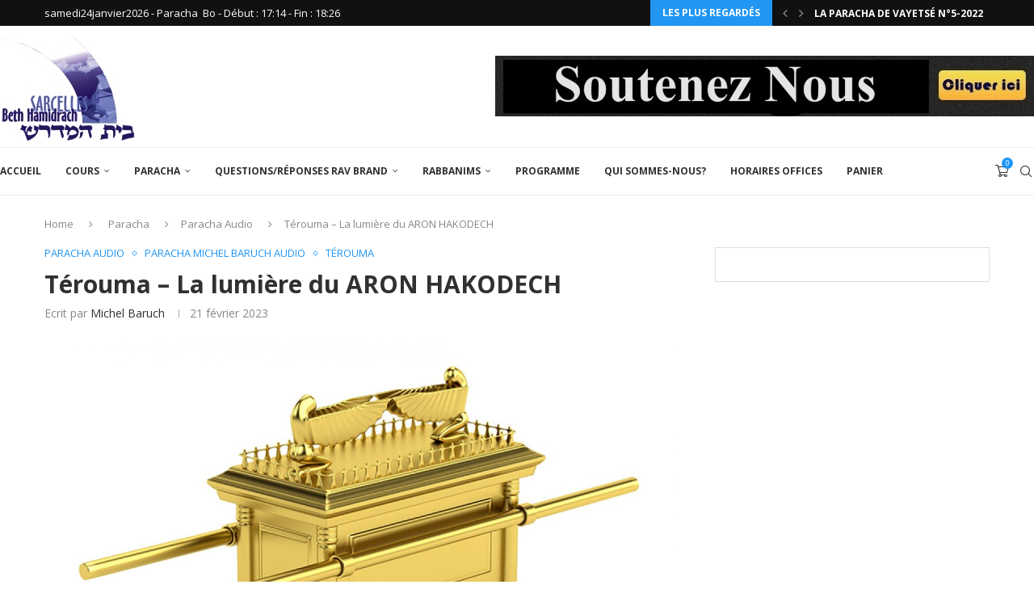

--- FILE ---
content_type: text/html; charset=UTF-8
request_url: https://www.beth-hamidrachdesarcelles.com/terouma-la-lumiere-du-aron-hakodech/
body_size: 69330
content:
<!DOCTYPE html>
<html lang="fr-FR">
<head>
    <meta charset="UTF-8">
    <meta http-equiv="X-UA-Compatible" content="IE=edge">
    <meta name="viewport" content="width=device-width, initial-scale=1">
    <link rel="profile" href="https://gmpg.org/xfn/11"/>
    <link rel="alternate" type="application/rss+xml" title="Beth Hamidrach de Sarcelles RSS Feed"
          href="https://www.beth-hamidrachdesarcelles.com/feed/"/>
    <link rel="alternate" type="application/atom+xml" title="Beth Hamidrach de Sarcelles Atom Feed"
          href="https://www.beth-hamidrachdesarcelles.com/feed/atom/"/>
    <link rel="pingback" href="https://www.beth-hamidrachdesarcelles.com/xmlrpc.php"/>
    <!--[if lt IE 9]>
	<script src="https://www.beth-hamidrachdesarcelles.com/wp-content/themes/soledad/js/html5.js"></script>
	<![endif]-->
	<link rel='preconnect' href='https://fonts.googleapis.com' />
<link rel='preconnect' href='https://fonts.gstatic.com' />
<meta http-equiv='x-dns-prefetch-control' content='on'>
<link rel='dns-prefetch' href='//fonts.googleapis.com' />
<link rel='dns-prefetch' href='//fonts.gstatic.com' />
<link rel='dns-prefetch' href='//s.gravatar.com' />
<link rel='dns-prefetch' href='//www.google-analytics.com' />
<meta name='robots' content='index, follow, max-image-preview:large, max-snippet:-1, max-video-preview:-1' />
<script>window._wca = window._wca || [];</script>

	<!-- This site is optimized with the Yoast SEO plugin v26.8 - https://yoast.com/product/yoast-seo-wordpress/ -->
	<title>Térouma - La lumière du ARON HAKODECH - Beth Hamidrach de Sarcelles</title>
	<link rel="canonical" href="https://www.beth-hamidrachdesarcelles.com/terouma-la-lumiere-du-aron-hakodech/" />
	<meta property="og:locale" content="fr_FR" />
	<meta property="og:type" content="article" />
	<meta property="og:title" content="Térouma - La lumière du ARON HAKODECH - Beth Hamidrach de Sarcelles" />
	<meta property="og:url" content="https://www.beth-hamidrachdesarcelles.com/terouma-la-lumiere-du-aron-hakodech/" />
	<meta property="og:site_name" content="Beth Hamidrach de Sarcelles" />
	<meta property="article:published_time" content="2023-02-21T09:59:01+00:00" />
	<meta property="og:image" content="https://www.beth-hamidrachdesarcelles.com/wp-content/uploads/2023/02/Terouma-13.jpg" />
	<meta property="og:image:width" content="1170" />
	<meta property="og:image:height" content="660" />
	<meta property="og:image:type" content="image/jpeg" />
	<meta name="author" content="Michel Baruch" />
	<meta name="twitter:card" content="summary_large_image" />
	<meta name="twitter:label1" content="Écrit par" />
	<meta name="twitter:data1" content="Michel Baruch" />
	<meta name="twitter:label2" content="Durée de lecture estimée" />
	<meta name="twitter:data2" content="1 minute" />
	<script type="application/ld+json" class="yoast-schema-graph">{"@context":"https://schema.org","@graph":[{"@type":"Article","@id":"https://www.beth-hamidrachdesarcelles.com/terouma-la-lumiere-du-aron-hakodech/#article","isPartOf":{"@id":"https://www.beth-hamidrachdesarcelles.com/terouma-la-lumiere-du-aron-hakodech/"},"author":{"name":"Michel Baruch","@id":"https://www.beth-hamidrachdesarcelles.com/#/schema/person/56494e13354361f35b462dc040a07cfb"},"headline":"Térouma &#8211; La lumière du ARON HAKODECH","datePublished":"2023-02-21T09:59:01+00:00","mainEntityOfPage":{"@id":"https://www.beth-hamidrachdesarcelles.com/terouma-la-lumiere-du-aron-hakodech/"},"wordCount":20,"publisher":{"@id":"https://www.beth-hamidrachdesarcelles.com/#organization"},"image":{"@id":"https://www.beth-hamidrachdesarcelles.com/terouma-la-lumiere-du-aron-hakodech/#primaryimage"},"thumbnailUrl":"https://www.beth-hamidrachdesarcelles.com/wp-content/uploads/2023/02/Terouma-13.jpg","articleSection":["Paracha Audio","Paracha Michel Baruch Audio","Térouma"],"inLanguage":"fr-FR"},{"@type":"WebPage","@id":"https://www.beth-hamidrachdesarcelles.com/terouma-la-lumiere-du-aron-hakodech/","url":"https://www.beth-hamidrachdesarcelles.com/terouma-la-lumiere-du-aron-hakodech/","name":"Térouma - La lumière du ARON HAKODECH - Beth Hamidrach de Sarcelles","isPartOf":{"@id":"https://www.beth-hamidrachdesarcelles.com/#website"},"primaryImageOfPage":{"@id":"https://www.beth-hamidrachdesarcelles.com/terouma-la-lumiere-du-aron-hakodech/#primaryimage"},"image":{"@id":"https://www.beth-hamidrachdesarcelles.com/terouma-la-lumiere-du-aron-hakodech/#primaryimage"},"thumbnailUrl":"https://www.beth-hamidrachdesarcelles.com/wp-content/uploads/2023/02/Terouma-13.jpg","datePublished":"2023-02-21T09:59:01+00:00","breadcrumb":{"@id":"https://www.beth-hamidrachdesarcelles.com/terouma-la-lumiere-du-aron-hakodech/#breadcrumb"},"inLanguage":"fr-FR","potentialAction":[{"@type":"ReadAction","target":["https://www.beth-hamidrachdesarcelles.com/terouma-la-lumiere-du-aron-hakodech/"]}]},{"@type":"ImageObject","inLanguage":"fr-FR","@id":"https://www.beth-hamidrachdesarcelles.com/terouma-la-lumiere-du-aron-hakodech/#primaryimage","url":"https://www.beth-hamidrachdesarcelles.com/wp-content/uploads/2023/02/Terouma-13.jpg","contentUrl":"https://www.beth-hamidrachdesarcelles.com/wp-content/uploads/2023/02/Terouma-13.jpg","width":1170,"height":660},{"@type":"BreadcrumbList","@id":"https://www.beth-hamidrachdesarcelles.com/terouma-la-lumiere-du-aron-hakodech/#breadcrumb","itemListElement":[{"@type":"ListItem","position":1,"name":"Accueil","item":"https://www.beth-hamidrachdesarcelles.com/"},{"@type":"ListItem","position":2,"name":"Térouma &#8211; La lumière du ARON HAKODECH"}]},{"@type":"WebSite","@id":"https://www.beth-hamidrachdesarcelles.com/#website","url":"https://www.beth-hamidrachdesarcelles.com/","name":"Beth Hamidrach de Sarcelles","description":"Des Rabbanims exeptionnels,des Chiourim incontournables,Une ambiance irrésistible. Si vous êtes débutant, d’un niveau moyen ou bien avancé ! Si vous voulez étudier dans les textes ! Alors rejoignez nous tous les jours de 8h35 à 22h35, un programme riche de cours vous est proposé sur : Guémara, Halakha, Houmach, Parachat hachavoua, Moussar, Michna, Hinoukh (éducation).","publisher":{"@id":"https://www.beth-hamidrachdesarcelles.com/#organization"},"potentialAction":[{"@type":"SearchAction","target":{"@type":"EntryPoint","urlTemplate":"https://www.beth-hamidrachdesarcelles.com/?s={search_term_string}"},"query-input":{"@type":"PropertyValueSpecification","valueRequired":true,"valueName":"search_term_string"}}],"inLanguage":"fr-FR"},{"@type":"Organization","@id":"https://www.beth-hamidrachdesarcelles.com/#organization","name":"Beth Hamidrach de Sarcelles","url":"https://www.beth-hamidrachdesarcelles.com/","logo":{"@type":"ImageObject","inLanguage":"fr-FR","@id":"https://www.beth-hamidrachdesarcelles.com/#/schema/logo/image/","url":"https://www.beth-hamidrachdesarcelles.com/wp-content/uploads/2014/12/logo.jpg","contentUrl":"https://www.beth-hamidrachdesarcelles.com/wp-content/uploads/2014/12/logo.jpg","width":166,"height":134,"caption":"Beth Hamidrach de Sarcelles"},"image":{"@id":"https://www.beth-hamidrachdesarcelles.com/#/schema/logo/image/"}},{"@type":"Person","@id":"https://www.beth-hamidrachdesarcelles.com/#/schema/person/56494e13354361f35b462dc040a07cfb","name":"Michel Baruch","image":{"@type":"ImageObject","inLanguage":"fr-FR","@id":"https://www.beth-hamidrachdesarcelles.com/#/schema/person/image/","url":"https://secure.gravatar.com/avatar/3eaaf3aecbd2343869314e5361553bbedf73c63adadf89ffef00ac131431dff5?s=96&d=mm&r=g","contentUrl":"https://secure.gravatar.com/avatar/3eaaf3aecbd2343869314e5361553bbedf73c63adadf89ffef00ac131431dff5?s=96&d=mm&r=g","caption":"Michel Baruch"},"url":"https://www.beth-hamidrachdesarcelles.com/author/michel-baruch/"}]}</script>
	<!-- / Yoast SEO plugin. -->


<link rel='dns-prefetch' href='//js.stripe.com' />
<link rel='dns-prefetch' href='//stats.wp.com' />
<link rel='dns-prefetch' href='//fonts.googleapis.com' />
<link rel="alternate" type="application/rss+xml" title="Beth Hamidrach de Sarcelles &raquo; Flux" href="https://www.beth-hamidrachdesarcelles.com/feed/" />
<link rel="alternate" type="application/rss+xml" title="Beth Hamidrach de Sarcelles &raquo; Flux des commentaires" href="https://www.beth-hamidrachdesarcelles.com/comments/feed/" />
<link rel="alternate" title="oEmbed (JSON)" type="application/json+oembed" href="https://www.beth-hamidrachdesarcelles.com/wp-json/oembed/1.0/embed?url=https%3A%2F%2Fwww.beth-hamidrachdesarcelles.com%2Fterouma-la-lumiere-du-aron-hakodech%2F" />
<link rel="alternate" title="oEmbed (XML)" type="text/xml+oembed" href="https://www.beth-hamidrachdesarcelles.com/wp-json/oembed/1.0/embed?url=https%3A%2F%2Fwww.beth-hamidrachdesarcelles.com%2Fterouma-la-lumiere-du-aron-hakodech%2F&#038;format=xml" />
<style id='wp-img-auto-sizes-contain-inline-css' type='text/css'>
img:is([sizes=auto i],[sizes^="auto," i]){contain-intrinsic-size:3000px 1500px}
/*# sourceURL=wp-img-auto-sizes-contain-inline-css */
</style>
<link rel='stylesheet' id='sdm-styles-css' href='https://www.beth-hamidrachdesarcelles.com/wp-content/plugins/simple-download-monitor/css/sdm_wp_styles.css?ver=6.9' type='text/css' media='all' />
<link rel='stylesheet' id='givewp-campaign-blocks-fonts-css' href='https://fonts.googleapis.com/css2?family=Inter%3Awght%40400%3B500%3B600%3B700&#038;display=swap&#038;ver=6.9' type='text/css' media='all' />
<style id='wp-emoji-styles-inline-css' type='text/css'>

	img.wp-smiley, img.emoji {
		display: inline !important;
		border: none !important;
		box-shadow: none !important;
		height: 1em !important;
		width: 1em !important;
		margin: 0 0.07em !important;
		vertical-align: -0.1em !important;
		background: none !important;
		padding: 0 !important;
	}
/*# sourceURL=wp-emoji-styles-inline-css */
</style>
<style id='wp-block-library-inline-css' type='text/css'>
:root{--wp-block-synced-color:#7a00df;--wp-block-synced-color--rgb:122,0,223;--wp-bound-block-color:var(--wp-block-synced-color);--wp-editor-canvas-background:#ddd;--wp-admin-theme-color:#007cba;--wp-admin-theme-color--rgb:0,124,186;--wp-admin-theme-color-darker-10:#006ba1;--wp-admin-theme-color-darker-10--rgb:0,107,160.5;--wp-admin-theme-color-darker-20:#005a87;--wp-admin-theme-color-darker-20--rgb:0,90,135;--wp-admin-border-width-focus:2px}@media (min-resolution:192dpi){:root{--wp-admin-border-width-focus:1.5px}}.wp-element-button{cursor:pointer}:root .has-very-light-gray-background-color{background-color:#eee}:root .has-very-dark-gray-background-color{background-color:#313131}:root .has-very-light-gray-color{color:#eee}:root .has-very-dark-gray-color{color:#313131}:root .has-vivid-green-cyan-to-vivid-cyan-blue-gradient-background{background:linear-gradient(135deg,#00d084,#0693e3)}:root .has-purple-crush-gradient-background{background:linear-gradient(135deg,#34e2e4,#4721fb 50%,#ab1dfe)}:root .has-hazy-dawn-gradient-background{background:linear-gradient(135deg,#faaca8,#dad0ec)}:root .has-subdued-olive-gradient-background{background:linear-gradient(135deg,#fafae1,#67a671)}:root .has-atomic-cream-gradient-background{background:linear-gradient(135deg,#fdd79a,#004a59)}:root .has-nightshade-gradient-background{background:linear-gradient(135deg,#330968,#31cdcf)}:root .has-midnight-gradient-background{background:linear-gradient(135deg,#020381,#2874fc)}:root{--wp--preset--font-size--normal:16px;--wp--preset--font-size--huge:42px}.has-regular-font-size{font-size:1em}.has-larger-font-size{font-size:2.625em}.has-normal-font-size{font-size:var(--wp--preset--font-size--normal)}.has-huge-font-size{font-size:var(--wp--preset--font-size--huge)}.has-text-align-center{text-align:center}.has-text-align-left{text-align:left}.has-text-align-right{text-align:right}.has-fit-text{white-space:nowrap!important}#end-resizable-editor-section{display:none}.aligncenter{clear:both}.items-justified-left{justify-content:flex-start}.items-justified-center{justify-content:center}.items-justified-right{justify-content:flex-end}.items-justified-space-between{justify-content:space-between}.screen-reader-text{border:0;clip-path:inset(50%);height:1px;margin:-1px;overflow:hidden;padding:0;position:absolute;width:1px;word-wrap:normal!important}.screen-reader-text:focus{background-color:#ddd;clip-path:none;color:#444;display:block;font-size:1em;height:auto;left:5px;line-height:normal;padding:15px 23px 14px;text-decoration:none;top:5px;width:auto;z-index:100000}html :where(.has-border-color){border-style:solid}html :where([style*=border-top-color]){border-top-style:solid}html :where([style*=border-right-color]){border-right-style:solid}html :where([style*=border-bottom-color]){border-bottom-style:solid}html :where([style*=border-left-color]){border-left-style:solid}html :where([style*=border-width]){border-style:solid}html :where([style*=border-top-width]){border-top-style:solid}html :where([style*=border-right-width]){border-right-style:solid}html :where([style*=border-bottom-width]){border-bottom-style:solid}html :where([style*=border-left-width]){border-left-style:solid}html :where(img[class*=wp-image-]){height:auto;max-width:100%}:where(figure){margin:0 0 1em}html :where(.is-position-sticky){--wp-admin--admin-bar--position-offset:var(--wp-admin--admin-bar--height,0px)}@media screen and (max-width:600px){html :where(.is-position-sticky){--wp-admin--admin-bar--position-offset:0px}}

/*# sourceURL=wp-block-library-inline-css */
</style><link rel='stylesheet' id='mediaelement-css' href='https://www.beth-hamidrachdesarcelles.com/wp-includes/js/mediaelement/mediaelementplayer-legacy.min.css?ver=4.2.17' type='text/css' media='all' />
<link rel='stylesheet' id='wp-mediaelement-css' href='https://www.beth-hamidrachdesarcelles.com/wp-includes/js/mediaelement/wp-mediaelement.min.css?ver=6.9' type='text/css' media='all' />
<style id='global-styles-inline-css' type='text/css'>
:root{--wp--preset--aspect-ratio--square: 1;--wp--preset--aspect-ratio--4-3: 4/3;--wp--preset--aspect-ratio--3-4: 3/4;--wp--preset--aspect-ratio--3-2: 3/2;--wp--preset--aspect-ratio--2-3: 2/3;--wp--preset--aspect-ratio--16-9: 16/9;--wp--preset--aspect-ratio--9-16: 9/16;--wp--preset--color--black: #000000;--wp--preset--color--cyan-bluish-gray: #abb8c3;--wp--preset--color--white: #ffffff;--wp--preset--color--pale-pink: #f78da7;--wp--preset--color--vivid-red: #cf2e2e;--wp--preset--color--luminous-vivid-orange: #ff6900;--wp--preset--color--luminous-vivid-amber: #fcb900;--wp--preset--color--light-green-cyan: #7bdcb5;--wp--preset--color--vivid-green-cyan: #00d084;--wp--preset--color--pale-cyan-blue: #8ed1fc;--wp--preset--color--vivid-cyan-blue: #0693e3;--wp--preset--color--vivid-purple: #9b51e0;--wp--preset--gradient--vivid-cyan-blue-to-vivid-purple: linear-gradient(135deg,rgb(6,147,227) 0%,rgb(155,81,224) 100%);--wp--preset--gradient--light-green-cyan-to-vivid-green-cyan: linear-gradient(135deg,rgb(122,220,180) 0%,rgb(0,208,130) 100%);--wp--preset--gradient--luminous-vivid-amber-to-luminous-vivid-orange: linear-gradient(135deg,rgb(252,185,0) 0%,rgb(255,105,0) 100%);--wp--preset--gradient--luminous-vivid-orange-to-vivid-red: linear-gradient(135deg,rgb(255,105,0) 0%,rgb(207,46,46) 100%);--wp--preset--gradient--very-light-gray-to-cyan-bluish-gray: linear-gradient(135deg,rgb(238,238,238) 0%,rgb(169,184,195) 100%);--wp--preset--gradient--cool-to-warm-spectrum: linear-gradient(135deg,rgb(74,234,220) 0%,rgb(151,120,209) 20%,rgb(207,42,186) 40%,rgb(238,44,130) 60%,rgb(251,105,98) 80%,rgb(254,248,76) 100%);--wp--preset--gradient--blush-light-purple: linear-gradient(135deg,rgb(255,206,236) 0%,rgb(152,150,240) 100%);--wp--preset--gradient--blush-bordeaux: linear-gradient(135deg,rgb(254,205,165) 0%,rgb(254,45,45) 50%,rgb(107,0,62) 100%);--wp--preset--gradient--luminous-dusk: linear-gradient(135deg,rgb(255,203,112) 0%,rgb(199,81,192) 50%,rgb(65,88,208) 100%);--wp--preset--gradient--pale-ocean: linear-gradient(135deg,rgb(255,245,203) 0%,rgb(182,227,212) 50%,rgb(51,167,181) 100%);--wp--preset--gradient--electric-grass: linear-gradient(135deg,rgb(202,248,128) 0%,rgb(113,206,126) 100%);--wp--preset--gradient--midnight: linear-gradient(135deg,rgb(2,3,129) 0%,rgb(40,116,252) 100%);--wp--preset--font-size--small: 12px;--wp--preset--font-size--medium: 20px;--wp--preset--font-size--large: 32px;--wp--preset--font-size--x-large: 42px;--wp--preset--font-size--normal: 14px;--wp--preset--font-size--huge: 42px;--wp--preset--spacing--20: 0.44rem;--wp--preset--spacing--30: 0.67rem;--wp--preset--spacing--40: 1rem;--wp--preset--spacing--50: 1.5rem;--wp--preset--spacing--60: 2.25rem;--wp--preset--spacing--70: 3.38rem;--wp--preset--spacing--80: 5.06rem;--wp--preset--shadow--natural: 6px 6px 9px rgba(0, 0, 0, 0.2);--wp--preset--shadow--deep: 12px 12px 50px rgba(0, 0, 0, 0.4);--wp--preset--shadow--sharp: 6px 6px 0px rgba(0, 0, 0, 0.2);--wp--preset--shadow--outlined: 6px 6px 0px -3px rgb(255, 255, 255), 6px 6px rgb(0, 0, 0);--wp--preset--shadow--crisp: 6px 6px 0px rgb(0, 0, 0);}:where(.is-layout-flex){gap: 0.5em;}:where(.is-layout-grid){gap: 0.5em;}body .is-layout-flex{display: flex;}.is-layout-flex{flex-wrap: wrap;align-items: center;}.is-layout-flex > :is(*, div){margin: 0;}body .is-layout-grid{display: grid;}.is-layout-grid > :is(*, div){margin: 0;}:where(.wp-block-columns.is-layout-flex){gap: 2em;}:where(.wp-block-columns.is-layout-grid){gap: 2em;}:where(.wp-block-post-template.is-layout-flex){gap: 1.25em;}:where(.wp-block-post-template.is-layout-grid){gap: 1.25em;}.has-black-color{color: var(--wp--preset--color--black) !important;}.has-cyan-bluish-gray-color{color: var(--wp--preset--color--cyan-bluish-gray) !important;}.has-white-color{color: var(--wp--preset--color--white) !important;}.has-pale-pink-color{color: var(--wp--preset--color--pale-pink) !important;}.has-vivid-red-color{color: var(--wp--preset--color--vivid-red) !important;}.has-luminous-vivid-orange-color{color: var(--wp--preset--color--luminous-vivid-orange) !important;}.has-luminous-vivid-amber-color{color: var(--wp--preset--color--luminous-vivid-amber) !important;}.has-light-green-cyan-color{color: var(--wp--preset--color--light-green-cyan) !important;}.has-vivid-green-cyan-color{color: var(--wp--preset--color--vivid-green-cyan) !important;}.has-pale-cyan-blue-color{color: var(--wp--preset--color--pale-cyan-blue) !important;}.has-vivid-cyan-blue-color{color: var(--wp--preset--color--vivid-cyan-blue) !important;}.has-vivid-purple-color{color: var(--wp--preset--color--vivid-purple) !important;}.has-black-background-color{background-color: var(--wp--preset--color--black) !important;}.has-cyan-bluish-gray-background-color{background-color: var(--wp--preset--color--cyan-bluish-gray) !important;}.has-white-background-color{background-color: var(--wp--preset--color--white) !important;}.has-pale-pink-background-color{background-color: var(--wp--preset--color--pale-pink) !important;}.has-vivid-red-background-color{background-color: var(--wp--preset--color--vivid-red) !important;}.has-luminous-vivid-orange-background-color{background-color: var(--wp--preset--color--luminous-vivid-orange) !important;}.has-luminous-vivid-amber-background-color{background-color: var(--wp--preset--color--luminous-vivid-amber) !important;}.has-light-green-cyan-background-color{background-color: var(--wp--preset--color--light-green-cyan) !important;}.has-vivid-green-cyan-background-color{background-color: var(--wp--preset--color--vivid-green-cyan) !important;}.has-pale-cyan-blue-background-color{background-color: var(--wp--preset--color--pale-cyan-blue) !important;}.has-vivid-cyan-blue-background-color{background-color: var(--wp--preset--color--vivid-cyan-blue) !important;}.has-vivid-purple-background-color{background-color: var(--wp--preset--color--vivid-purple) !important;}.has-black-border-color{border-color: var(--wp--preset--color--black) !important;}.has-cyan-bluish-gray-border-color{border-color: var(--wp--preset--color--cyan-bluish-gray) !important;}.has-white-border-color{border-color: var(--wp--preset--color--white) !important;}.has-pale-pink-border-color{border-color: var(--wp--preset--color--pale-pink) !important;}.has-vivid-red-border-color{border-color: var(--wp--preset--color--vivid-red) !important;}.has-luminous-vivid-orange-border-color{border-color: var(--wp--preset--color--luminous-vivid-orange) !important;}.has-luminous-vivid-amber-border-color{border-color: var(--wp--preset--color--luminous-vivid-amber) !important;}.has-light-green-cyan-border-color{border-color: var(--wp--preset--color--light-green-cyan) !important;}.has-vivid-green-cyan-border-color{border-color: var(--wp--preset--color--vivid-green-cyan) !important;}.has-pale-cyan-blue-border-color{border-color: var(--wp--preset--color--pale-cyan-blue) !important;}.has-vivid-cyan-blue-border-color{border-color: var(--wp--preset--color--vivid-cyan-blue) !important;}.has-vivid-purple-border-color{border-color: var(--wp--preset--color--vivid-purple) !important;}.has-vivid-cyan-blue-to-vivid-purple-gradient-background{background: var(--wp--preset--gradient--vivid-cyan-blue-to-vivid-purple) !important;}.has-light-green-cyan-to-vivid-green-cyan-gradient-background{background: var(--wp--preset--gradient--light-green-cyan-to-vivid-green-cyan) !important;}.has-luminous-vivid-amber-to-luminous-vivid-orange-gradient-background{background: var(--wp--preset--gradient--luminous-vivid-amber-to-luminous-vivid-orange) !important;}.has-luminous-vivid-orange-to-vivid-red-gradient-background{background: var(--wp--preset--gradient--luminous-vivid-orange-to-vivid-red) !important;}.has-very-light-gray-to-cyan-bluish-gray-gradient-background{background: var(--wp--preset--gradient--very-light-gray-to-cyan-bluish-gray) !important;}.has-cool-to-warm-spectrum-gradient-background{background: var(--wp--preset--gradient--cool-to-warm-spectrum) !important;}.has-blush-light-purple-gradient-background{background: var(--wp--preset--gradient--blush-light-purple) !important;}.has-blush-bordeaux-gradient-background{background: var(--wp--preset--gradient--blush-bordeaux) !important;}.has-luminous-dusk-gradient-background{background: var(--wp--preset--gradient--luminous-dusk) !important;}.has-pale-ocean-gradient-background{background: var(--wp--preset--gradient--pale-ocean) !important;}.has-electric-grass-gradient-background{background: var(--wp--preset--gradient--electric-grass) !important;}.has-midnight-gradient-background{background: var(--wp--preset--gradient--midnight) !important;}.has-small-font-size{font-size: var(--wp--preset--font-size--small) !important;}.has-medium-font-size{font-size: var(--wp--preset--font-size--medium) !important;}.has-large-font-size{font-size: var(--wp--preset--font-size--large) !important;}.has-x-large-font-size{font-size: var(--wp--preset--font-size--x-large) !important;}
/*# sourceURL=global-styles-inline-css */
</style>

<style id='classic-theme-styles-inline-css' type='text/css'>
/*! This file is auto-generated */
.wp-block-button__link{color:#fff;background-color:#32373c;border-radius:9999px;box-shadow:none;text-decoration:none;padding:calc(.667em + 2px) calc(1.333em + 2px);font-size:1.125em}.wp-block-file__button{background:#32373c;color:#fff;text-decoration:none}
/*# sourceURL=/wp-includes/css/classic-themes.min.css */
</style>
<link rel='stylesheet' id='penci-paywall-css' href='https://www.beth-hamidrachdesarcelles.com/wp-content/plugins/penci-paywall/assets/style.css?ver=2.3' type='text/css' media='all' />
<link rel='stylesheet' id='penci-podcast-css' href='https://www.beth-hamidrachdesarcelles.com/wp-content/plugins/penci-podcast/assets/style.css?ver=1.7' type='text/css' media='all' />
<link rel='stylesheet' id='penci-review-css' href='https://www.beth-hamidrachdesarcelles.com/wp-content/plugins/penci-review/css/style.css?ver=3.4' type='text/css' media='all' />
<link rel='stylesheet' id='penci-oswald-css' href='//fonts.googleapis.com/css?family=Oswald%3A400&#038;display=swap&#038;ver=6.9' type='text/css' media='all' />
<link rel='stylesheet' id='woo-donations-front-style-css' href='https://www.beth-hamidrachdesarcelles.com/wp-content/plugins/woo-donations/assets/css/wdgk-front-style.css?ver=4.4.3' type='text/css' media='all' />
<link rel='stylesheet' id='woocommerce-smallscreen-css' href='https://www.beth-hamidrachdesarcelles.com/wp-content/plugins/woocommerce/assets/css/woocommerce-smallscreen.css?ver=10.4.3' type='text/css' media='only screen and (max-width: 768px)' />
<style id='woocommerce-inline-inline-css' type='text/css'>
.woocommerce form .form-row .required { visibility: visible; }
/*# sourceURL=woocommerce-inline-inline-css */
</style>
<link rel='stylesheet' id='give-styles-css' href='https://www.beth-hamidrachdesarcelles.com/wp-content/plugins/give/build/assets/dist/css/give.css?ver=4.13.2' type='text/css' media='all' />
<link rel='stylesheet' id='give-donation-summary-style-frontend-css' href='https://www.beth-hamidrachdesarcelles.com/wp-content/plugins/give/build/assets/dist/css/give-donation-summary.css?ver=4.13.2' type='text/css' media='all' />
<link rel='stylesheet' id='givewp-design-system-foundation-css' href='https://www.beth-hamidrachdesarcelles.com/wp-content/plugins/give/build/assets/dist/css/design-system/foundation.css?ver=1.2.0' type='text/css' media='all' />
<link rel='stylesheet' id='ivory-search-styles-css' href='https://www.beth-hamidrachdesarcelles.com/wp-content/plugins/add-search-to-menu/public/css/ivory-search.min.css?ver=5.5.14' type='text/css' media='all' />
<link rel='stylesheet' id='penci-texttospeech-css' href='https://www.beth-hamidrachdesarcelles.com/wp-content/plugins/penci-text-to-speech/assets/css/text-to-speech.css?ver=1.1' type='text/css' media='all' />
<link rel='stylesheet' id='gateway-css' href='https://www.beth-hamidrachdesarcelles.com/wp-content/plugins/woocommerce-paypal-payments/modules/ppcp-button/assets/css/gateway.css?ver=3.3.2' type='text/css' media='all' />
<link rel='stylesheet' id='give_recurring_css-css' href='https://www.beth-hamidrachdesarcelles.com/wp-content/plugins/give-recurring/assets/css/give-recurring.min.css?ver=2.16.0' type='text/css' media='all' />
<link rel='stylesheet' id='penci-fonts-css' href='https://fonts.googleapis.com/css?family=Open+Sans%3A300%2C300italic%2C400%2C400italic%2C500%2C500italic%2C600%2C600italic%2C700%2C700italic%2C800%2C800italic%26subset%3Dlatin%2Ccyrillic%2Ccyrillic-ext%2Cgreek%2Cgreek-ext%2Clatin-ext&#038;display=swap&#038;ver=8.7.1' type='text/css' media='' />
<link rel='stylesheet' id='penci-main-style-css' href='https://www.beth-hamidrachdesarcelles.com/wp-content/themes/soledad/main.css?ver=8.7.1' type='text/css' media='all' />
<link rel='stylesheet' id='penci-swiper-bundle-css' href='https://www.beth-hamidrachdesarcelles.com/wp-content/themes/soledad/css/swiper-bundle.min.css?ver=8.7.1' type='text/css' media='all' />
<link rel='stylesheet' id='penci-font-awesomeold-css' href='https://www.beth-hamidrachdesarcelles.com/wp-content/themes/soledad/css/font-awesome.4.7.0.swap.min.css?ver=4.7.0' type='text/css' media='all' />
<link rel='stylesheet' id='penci_icon-css' href='https://www.beth-hamidrachdesarcelles.com/wp-content/themes/soledad/css/penci-icon.min.css?ver=8.7.1' type='text/css' media='all' />
<link rel='stylesheet' id='penci_style-css' href='https://www.beth-hamidrachdesarcelles.com/wp-content/themes/soledad/style.css?ver=8.7.1' type='text/css' media='all' />
<link rel='stylesheet' id='penci_social_counter-css' href='https://www.beth-hamidrachdesarcelles.com/wp-content/themes/soledad/css/social-counter.css?ver=8.7.1' type='text/css' media='all' />
<link rel='stylesheet' id='wc-ppcp-applepay-css' href='https://www.beth-hamidrachdesarcelles.com/wp-content/plugins/woocommerce-paypal-payments/modules/ppcp-applepay/assets/css/styles.css?ver=3.3.2' type='text/css' media='all' />
<link rel='stylesheet' id='wc-ppcp-googlepay-css' href='https://www.beth-hamidrachdesarcelles.com/wp-content/plugins/woocommerce-paypal-payments/modules/ppcp-googlepay/assets/css/styles.css?ver=3.3.2' type='text/css' media='all' />
<link rel='stylesheet' id='penci-recipe-css-css' href='https://www.beth-hamidrachdesarcelles.com/wp-content/plugins/penci-recipe/css/recipe.css?ver=4.1' type='text/css' media='all' />
<link rel='stylesheet' id='woocommerce-css' href='https://www.beth-hamidrachdesarcelles.com/wp-content/themes/soledad/inc/woocommerce/css/build/woocommerce.css?ver=8.7.1' type='text/css' media='all' />
<link rel='stylesheet' id='woocommerce-layout-css' href='https://www.beth-hamidrachdesarcelles.com/wp-content/themes/soledad/inc/woocommerce/css/build/woocommerce-layout.css?ver=8.7.1' type='text/css' media='all' />
<link rel='stylesheet' id='penci-woocommerce-css' href='https://www.beth-hamidrachdesarcelles.com/wp-content/themes/soledad/inc/woocommerce/css/penci-woocomerce.css?ver=8.7.1' type='text/css' media='all' />
<style id='penci-woocommerce-inline-css' type='text/css'>
:root{--pc-woo-quick-view-width: 960px;}
/*# sourceURL=penci-woocommerce-inline-css */
</style>
<link rel='stylesheet' id='jquery.toast-css' href='https://www.beth-hamidrachdesarcelles.com/wp-content/themes/soledad/css/jquery.toast.min.css?ver=8.7.1' type='text/css' media='all' />
<script type="text/template" id="tmpl-variation-template">
	<div class="woocommerce-variation-description">{{{ data.variation.variation_description }}}</div>
	<div class="woocommerce-variation-price">{{{ data.variation.price_html }}}</div>
	<div class="woocommerce-variation-availability">{{{ data.variation.availability_html }}}</div>
</script>
<script type="text/template" id="tmpl-unavailable-variation-template">
	<p role="alert">Désolé, ce produit n&rsquo;est pas disponible. Veuillez choisir une combinaison différente.</p>
</script>
<script type="text/javascript" src="https://www.beth-hamidrachdesarcelles.com/wp-includes/js/jquery/jquery.min.js?ver=3.7.1" id="jquery-core-js"></script>
<script type="text/javascript" src="https://www.beth-hamidrachdesarcelles.com/wp-includes/js/jquery/jquery-migrate.min.js?ver=3.4.1" id="jquery-migrate-js"></script>
<script type="text/javascript" id="sdm-scripts-js-extra">
/* <![CDATA[ */
var sdm_ajax_script = {"ajaxurl":"https://www.beth-hamidrachdesarcelles.com/wp-admin/admin-ajax.php"};
//# sourceURL=sdm-scripts-js-extra
/* ]]> */
</script>
<script type="text/javascript" src="https://www.beth-hamidrachdesarcelles.com/wp-content/plugins/simple-download-monitor/js/sdm_wp_scripts.js?ver=6.9" id="sdm-scripts-js"></script>
<script type="text/javascript" src="https://www.beth-hamidrachdesarcelles.com/wp-content/plugins/woocommerce/assets/js/jquery-blockui/jquery.blockUI.min.js?ver=2.7.0-wc.10.4.3" id="wc-jquery-blockui-js" defer="defer" data-wp-strategy="defer"></script>
<script type="text/javascript" id="wc-add-to-cart-js-extra">
/* <![CDATA[ */
var wc_add_to_cart_params = {"ajax_url":"/wp-admin/admin-ajax.php","wc_ajax_url":"/?wc-ajax=%%endpoint%%","i18n_view_cart":"Voir le panier","cart_url":"https://www.beth-hamidrachdesarcelles.com/panier/","is_cart":"","cart_redirect_after_add":"yes"};
//# sourceURL=wc-add-to-cart-js-extra
/* ]]> */
</script>
<script type="text/javascript" src="https://www.beth-hamidrachdesarcelles.com/wp-content/plugins/woocommerce/assets/js/frontend/add-to-cart.min.js?ver=10.4.3" id="wc-add-to-cart-js" defer="defer" data-wp-strategy="defer"></script>
<script type="text/javascript" src="https://www.beth-hamidrachdesarcelles.com/wp-content/plugins/woocommerce/assets/js/js-cookie/js.cookie.min.js?ver=2.1.4-wc.10.4.3" id="wc-js-cookie-js" defer="defer" data-wp-strategy="defer"></script>
<script type="text/javascript" id="woocommerce-js-extra">
/* <![CDATA[ */
var woocommerce_params = {"ajax_url":"/wp-admin/admin-ajax.php","wc_ajax_url":"/?wc-ajax=%%endpoint%%","i18n_password_show":"Afficher le mot de passe","i18n_password_hide":"Masquer le mot de passe"};
//# sourceURL=woocommerce-js-extra
/* ]]> */
</script>
<script type="text/javascript" src="https://www.beth-hamidrachdesarcelles.com/wp-content/plugins/woocommerce/assets/js/frontend/woocommerce.min.js?ver=10.4.3" id="woocommerce-js" defer="defer" data-wp-strategy="defer"></script>
<script type="text/javascript" id="give-stripe-js-js-extra">
/* <![CDATA[ */
var give_stripe_vars = {"zero_based_currency":"","zero_based_currencies_list":["JPY","KRW","CLP","ISK","BIF","DJF","GNF","KHR","KPW","LAK","LKR","MGA","MZN","VUV"],"sitename":"Beth Hamidrach de Sarcelles","checkoutBtnTitle":"Donner","publishable_key":"pk_live_51KgSbzIzpf47mOVjirdJBsP2IZxBNtQJEJ6f9MPzA4egCmY02D554Wos7alcU3mifXYf0PvLESmcVlvvftnqUJKK00YlgAT8UE","checkout_image":"","checkout_address":"on","checkout_processing_text":"Don en cours de traitement...","give_version":"4.13.2","cc_fields_format":"multi","card_number_placeholder_text":"Num\u00e9ro de la carte","card_cvc_placeholder_text":"CVC","donate_button_text":"Donnez maintenant","element_font_styles":{"cssSrc":false},"element_base_styles":{"color":"#32325D","fontWeight":500,"fontSize":"16px","fontSmoothing":"antialiased","::placeholder":{"color":"#222222"},":-webkit-autofill":{"color":"#e39f48"}},"element_complete_styles":{},"element_empty_styles":{},"element_invalid_styles":{},"float_labels":"","base_country":"FR","preferred_locale":"fr","stripe_card_update":"","stripe_becs_update":""};
//# sourceURL=give-stripe-js-js-extra
/* ]]> */
</script>
<script type="text/javascript" src="https://js.stripe.com/v3/?ver=4.13.2" id="give-stripe-js-js"></script>
<script type="text/javascript" src="https://www.beth-hamidrachdesarcelles.com/wp-content/plugins/give/build/assets/dist/js/give-stripe.js?ver=4.13.2" id="give-stripe-onpage-js-js"></script>
<script type="text/javascript" src="https://www.beth-hamidrachdesarcelles.com/wp-includes/js/dist/hooks.min.js?ver=dd5603f07f9220ed27f1" id="wp-hooks-js"></script>
<script type="text/javascript" src="https://www.beth-hamidrachdesarcelles.com/wp-includes/js/dist/i18n.min.js?ver=c26c3dc7bed366793375" id="wp-i18n-js"></script>
<script type="text/javascript" id="wp-i18n-js-after">
/* <![CDATA[ */
wp.i18n.setLocaleData( { 'text direction\u0004ltr': [ 'ltr' ] } );
//# sourceURL=wp-i18n-js-after
/* ]]> */
</script>
<script type="text/javascript" id="give-js-extra">
/* <![CDATA[ */
var give_global_vars = {"ajaxurl":"https://www.beth-hamidrachdesarcelles.com/wp-admin/admin-ajax.php","checkout_nonce":"d13220bf3c","currency":"EUR","currency_sign":"\u20ac","currency_pos":"after","thousands_separator":" ","decimal_separator":",","no_gateway":"Veuillez s\u00e9lectionner votre mode de paiement.","bad_minimum":"Le montant du don minimum pour ce formulaire est de","bad_maximum":"Le montant maximum du don personnalis\u00e9 pour ce formulaire est","general_loading":"Chargement\u2026","purchase_loading":"Veuillez patienter\u2026","textForOverlayScreen":"\u003Ch3\u003EEn cours...\u003C/h3\u003E\u003Cp\u003EThis will only take a second!\u003C/p\u003E","number_decimals":"0","is_test_mode":"","give_version":"4.13.2","magnific_options":{"main_class":"give-modal","close_on_bg_click":false},"form_translation":{"payment-mode":"Veuillez s\u00e9lectionner un moyen de paiement.","give_first":"Veuillez saisir votre pr\u00e9nom.","give_last":"Veuillez saisir votre nom.","give_email":"Veuillez saisir une adresse de messagerie valide.","give_user_login":"Identifiant ou adresse de messagerie non valide.","give_user_pass":"Saisir un mot de passe.","give_user_pass_confirm":"Confirmer le mot de passe.","give_agree_to_terms":"Vous devez \u00eatre d\u2019accord avec les termes et conditions."},"confirm_email_sent_message":"Veuillez v\u00e9rifier votre e-mail et cliquer sur le lien pour acc\u00e9der \u00e0 votre historique complet de dons.","ajax_vars":{"ajaxurl":"https://www.beth-hamidrachdesarcelles.com/wp-admin/admin-ajax.php","ajaxNonce":"943273c3cc","loading":"En cours de chargement","select_option":"Veuillez s\u00e9lectionner une option","default_gateway":"stripe","permalinks":"1","number_decimals":0},"cookie_hash":"70dff8dc1318f3654d6e2e5eccd8a42f","session_nonce_cookie_name":"wp-give_session_reset_nonce_70dff8dc1318f3654d6e2e5eccd8a42f","session_cookie_name":"wp-give_session_70dff8dc1318f3654d6e2e5eccd8a42f","delete_session_nonce_cookie":"0"};
var giveApiSettings = {"root":"https://www.beth-hamidrachdesarcelles.com/wp-json/give-api/v2/","rest_base":"give-api/v2"};
//# sourceURL=give-js-extra
/* ]]> */
</script>
<script type="text/javascript" id="give-js-translations">
/* <![CDATA[ */
( function( domain, translations ) {
	var localeData = translations.locale_data[ domain ] || translations.locale_data.messages;
	localeData[""].domain = domain;
	wp.i18n.setLocaleData( localeData, domain );
} )( "give", {"translation-revision-date":"2025-12-08 20:33:40+0000","generator":"GlotPress\/4.0.3","domain":"messages","locale_data":{"messages":{"":{"domain":"messages","plural-forms":"nplurals=2; plural=n > 1;","lang":"fr"},"Dismiss this notice.":["Supprimer ce message."]}},"comment":{"reference":"build\/assets\/dist\/js\/give.js"}} );
//# sourceURL=give-js-translations
/* ]]> */
</script>
<script type="text/javascript" src="https://www.beth-hamidrachdesarcelles.com/wp-content/plugins/give/build/assets/dist/js/give.js?ver=8540f4f50a2032d9c5b5" id="give-js"></script>
<script type="text/javascript" src="https://www.beth-hamidrachdesarcelles.com/wp-content/plugins/give-stripe/assets/dist/js/give-stripe-payment-request.js?ver=2.7.1" id="give-stripe-payment-request-js-js"></script>
<script type="text/javascript" id="give_recurring_script-js-extra">
/* <![CDATA[ */
var Give_Recurring_Vars = {"email_access":"","pretty_intervals":{"1":"Tous les","2":"Tous les deux","3":"Tous les trois","4":"Tous les quatre","5":"Tous les cinq","6":"Tous les six"},"pretty_periods":{"day":"Quotidien","week":"Hebdomadaire","month":"Mensuel","quarter":"Trimestriel","half-year":"Semi-Annually","year":"Annuel"},"messages":{"daily_forbidden":"The selected payment method does not support daily recurring giving. Please select another payment method or supported giving frequency.","confirm_cancel":"\u00cates-vous s\u00fbr de vouloir arr\u00eater ce don r\u00e9gulier ?"},"multi_level_message_pre_text":"Vous avez choisi de donner"};
//# sourceURL=give_recurring_script-js-extra
/* ]]> */
</script>
<script type="text/javascript" src="https://www.beth-hamidrachdesarcelles.com/wp-content/plugins/give-recurring/assets/js/give-recurring.min.js?ver=2.16.0" id="give_recurring_script-js"></script>
<script type="text/javascript" src="https://stats.wp.com/s-202604.js" id="woocommerce-analytics-js" defer="defer" data-wp-strategy="defer"></script>
<script type="text/javascript" src="https://www.beth-hamidrachdesarcelles.com/wp-includes/js/underscore.min.js?ver=1.13.7" id="underscore-js"></script>
<script type="text/javascript" id="wp-util-js-extra">
/* <![CDATA[ */
var _wpUtilSettings = {"ajax":{"url":"/wp-admin/admin-ajax.php"}};
//# sourceURL=wp-util-js-extra
/* ]]> */
</script>
<script type="text/javascript" src="https://www.beth-hamidrachdesarcelles.com/wp-includes/js/wp-util.min.js?ver=6.9" id="wp-util-js"></script>
<script type="text/javascript" id="wc-add-to-cart-variation-js-extra">
/* <![CDATA[ */
var wc_add_to_cart_variation_params = {"wc_ajax_url":"/?wc-ajax=%%endpoint%%","i18n_no_matching_variations_text":"D\u00e9sol\u00e9, aucun produit ne r\u00e9pond \u00e0 vos crit\u00e8res. Veuillez choisir une combinaison diff\u00e9rente.","i18n_make_a_selection_text":"Veuillez s\u00e9lectionner des options du produit avant de l\u2019ajouter \u00e0 votre panier.","i18n_unavailable_text":"D\u00e9sol\u00e9, ce produit n\u2019est pas disponible. Veuillez choisir une combinaison diff\u00e9rente.","i18n_reset_alert_text":"Votre s\u00e9lection a \u00e9t\u00e9 r\u00e9initialis\u00e9e. Veuillez s\u00e9lectionner des options du produit avant de l\u2019ajouter \u00e0 votre panier."};
//# sourceURL=wc-add-to-cart-variation-js-extra
/* ]]> */
</script>
<script type="text/javascript" src="https://www.beth-hamidrachdesarcelles.com/wp-content/plugins/woocommerce/assets/js/frontend/add-to-cart-variation.min.js?ver=10.4.3" id="wc-add-to-cart-variation-js" defer="defer" data-wp-strategy="defer"></script>
<link rel="https://api.w.org/" href="https://www.beth-hamidrachdesarcelles.com/wp-json/" /><link rel="alternate" title="JSON" type="application/json" href="https://www.beth-hamidrachdesarcelles.com/wp-json/wp/v2/posts/16387" /><link rel="EditURI" type="application/rsd+xml" title="RSD" href="https://www.beth-hamidrachdesarcelles.com/xmlrpc.php?rsd" />
<meta name="generator" content="WordPress 6.9" />
<meta name="generator" content="WooCommerce 10.4.3" />
<meta name="generator" content="Soledad 8.7.1" />
<link rel='shortlink' href='https://www.beth-hamidrachdesarcelles.com/?p=16387' />
    <style type="text/css">
                                                                                                                                            </style>
	            <style>
                .wdgk_donation_content a.button.wdgk_add_donation { background-color: #25145f !important; } .wdgk_donation_content a.button.wdgk_add_donation { color: #ffffff !important; }            </style>
<meta name="generator" content="Give v4.13.2" />
	<style>img#wpstats{display:none}</style>
		<script>var portfolioDataJs = portfolioDataJs || [];</script><style id="penci-custom-style" type="text/css">body{ --pcbg-cl: #fff; --pctext-cl: #313131; --pcborder-cl: #dedede; --pcheading-cl: #313131; --pcmeta-cl: #888888; --pcaccent-cl: #6eb48c; --pcbody-font: 'PT Serif', serif; --pchead-font: 'Raleway', sans-serif; --pchead-wei: bold; --pcava_bdr:10px;--pcajs_fvw:470px;--pcajs_fvmw:220px; } .single.penci-body-single-style-5 #header, .single.penci-body-single-style-6 #header, .single.penci-body-single-style-10 #header, .single.penci-body-single-style-5 .pc-wrapbuilder-header, .single.penci-body-single-style-6 .pc-wrapbuilder-header, .single.penci-body-single-style-10 .pc-wrapbuilder-header { --pchd-mg: 40px; } .fluid-width-video-wrapper > div { position: absolute; left: 0; right: 0; top: 0; width: 100%; height: 100%; } .yt-video-place { position: relative; text-align: center; } .yt-video-place.embed-responsive .start-video { display: block; top: 0; left: 0; bottom: 0; right: 0; position: absolute; transform: none; } .yt-video-place.embed-responsive .start-video img { margin: 0; padding: 0; top: 50%; display: inline-block; position: absolute; left: 50%; transform: translate(-50%, -50%); width: 68px; height: auto; } .mfp-bg { top: 0; left: 0; width: 100%; height: 100%; z-index: 9999999; overflow: hidden; position: fixed; background: #0b0b0b; opacity: .8; filter: alpha(opacity=80) } .mfp-wrap { top: 0; left: 0; width: 100%; height: 100%; z-index: 9999999; position: fixed; outline: none !important; -webkit-backface-visibility: hidden } body { --pchead-font: 'Open Sans', sans-serif; } body { --pcbody-font: 'Open Sans', sans-serif; } p{ line-height: 1.8; } #navigation .menu > li > a, #navigation ul.menu ul.sub-menu li > a, .navigation ul.menu ul.sub-menu li > a, .penci-menu-hbg .menu li a, #sidebar-nav .menu li a { font-family: 'Open Sans', sans-serif; font-weight: normal; } .penci-hide-tagupdated{ display: none !important; } .header-slogan .header-slogan-text { font-style:normal; } body { --pchead-wei: 700; } .featured-area.featured-style-42 .item-inner-content, .featured-style-41 .swiper-slide, .slider-40-wrapper .nav-thumb-creative .thumb-container:after,.penci-slider44-t-item:before,.penci-slider44-main-wrapper .item, .featured-area .penci-image-holder, .featured-area .penci-slider4-overlay, .featured-area .penci-slide-overlay .overlay-link, .featured-style-29 .featured-slider-overlay, .penci-slider38-overlay{ border-radius: ; -webkit-border-radius: ; } .penci-featured-content-right:before{ border-top-right-radius: ; border-bottom-right-radius: ; } .penci-flat-overlay .penci-slide-overlay .penci-mag-featured-content:before{ border-bottom-left-radius: ; border-bottom-right-radius: ; } .container-single .post-image{ border-radius: ; -webkit-border-radius: ; } .penci-mega-post-inner, .penci-mega-thumbnail .penci-image-holder{ border-radius: ; -webkit-border-radius: ; } #navigation .menu > li > a, #navigation ul.menu ul.sub-menu li > a, .navigation ul.menu ul.sub-menu li > a, .penci-menu-hbg .menu li a, #sidebar-nav .menu li a, #navigation .penci-megamenu .penci-mega-child-categories a, .navigation .penci-megamenu .penci-mega-child-categories a{ font-weight: 700; } body.penci-body-boxed { background-image: url(http://soledad.pencidesign.com/soledad-magazine/wp-content/uploads/sites/7/2017/06/notebook.png); } body.penci-body-boxed { background-repeat:repeat; } body.penci-body-boxed { background-attachment:scroll; } body.penci-body-boxed { background-size:auto; } #header .inner-header .container { padding:8px 0; } .editor-styles-wrapper, body{ --pcaccent-cl: #2196f3; } .penci-menuhbg-toggle:hover .lines-button:after, .penci-menuhbg-toggle:hover .penci-lines:before, .penci-menuhbg-toggle:hover .penci-lines:after,.tags-share-box.tags-share-box-s2 .post-share-plike,.penci-video_playlist .penci-playlist-title,.pencisc-column-2.penci-video_playlist .penci-video-nav .playlist-panel-item, .pencisc-column-1.penci-video_playlist .penci-video-nav .playlist-panel-item,.penci-video_playlist .penci-custom-scroll::-webkit-scrollbar-thumb, .pencisc-button, .post-entry .pencisc-button, .penci-dropcap-box, .penci-dropcap-circle, .penci-login-register input[type="submit"]:hover, .penci-ld .penci-ldin:before, .penci-ldspinner > div{ background: #2196f3; } a, .post-entry .penci-portfolio-filter ul li a:hover, .penci-portfolio-filter ul li a:hover, .penci-portfolio-filter ul li.active a, .post-entry .penci-portfolio-filter ul li.active a, .penci-countdown .countdown-amount, .archive-box h1, .post-entry a, .container.penci-breadcrumb span a:hover,.container.penci-breadcrumb a:hover, .post-entry blockquote:before, .post-entry blockquote cite, .post-entry blockquote .author, .wpb_text_column blockquote:before, .wpb_text_column blockquote cite, .wpb_text_column blockquote .author, .penci-pagination a:hover, ul.penci-topbar-menu > li a:hover, div.penci-topbar-menu > ul > li a:hover, .penci-recipe-heading a.penci-recipe-print,.penci-review-metas .penci-review-btnbuy, .main-nav-social a:hover, .widget-social .remove-circle a:hover i, .penci-recipe-index .cat > a.penci-cat-name, #bbpress-forums li.bbp-body ul.forum li.bbp-forum-info a:hover, #bbpress-forums li.bbp-body ul.topic li.bbp-topic-title a:hover, #bbpress-forums li.bbp-body ul.forum li.bbp-forum-info .bbp-forum-content a, #bbpress-forums li.bbp-body ul.topic p.bbp-topic-meta a, #bbpress-forums .bbp-breadcrumb a:hover, #bbpress-forums .bbp-forum-freshness a:hover, #bbpress-forums .bbp-topic-freshness a:hover, #buddypress ul.item-list li div.item-title a, #buddypress ul.item-list li h4 a, #buddypress .activity-header a:first-child, #buddypress .comment-meta a:first-child, #buddypress .acomment-meta a:first-child, div.bbp-template-notice a:hover, .penci-menu-hbg .menu li a .indicator:hover, .penci-menu-hbg .menu li a:hover, #sidebar-nav .menu li a:hover, .penci-rlt-popup .rltpopup-meta .rltpopup-title:hover, .penci-video_playlist .penci-video-playlist-item .penci-video-title:hover, .penci_list_shortcode li:before, .penci-dropcap-box-outline, .penci-dropcap-circle-outline, .penci-dropcap-regular, .penci-dropcap-bold{ color: #2196f3; } .penci-home-popular-post ul.slick-dots li button:hover, .penci-home-popular-post ul.slick-dots li.slick-active button, .post-entry blockquote .author span:after, .error-image:after, .error-404 .go-back-home a:after, .penci-header-signup-form, .woocommerce span.onsale, .woocommerce #respond input#submit:hover, .woocommerce a.button:hover, .woocommerce button.button:hover, .woocommerce input.button:hover, .woocommerce nav.woocommerce-pagination ul li span.current, .woocommerce div.product .entry-summary div[itemprop="description"]:before, .woocommerce div.product .entry-summary div[itemprop="description"] blockquote .author span:after, .woocommerce div.product .woocommerce-tabs #tab-description blockquote .author span:after, .woocommerce #respond input#submit.alt:hover, .woocommerce a.button.alt:hover, .woocommerce button.button.alt:hover, .woocommerce input.button.alt:hover, .pcheader-icon.shoping-cart-icon > a > span, #penci-demobar .buy-button, #penci-demobar .buy-button:hover, .penci-recipe-heading a.penci-recipe-print:hover,.penci-review-metas .penci-review-btnbuy:hover, .penci-review-process span, .penci-review-score-total, #navigation.menu-style-2 ul.menu ul.sub-menu:before, #navigation.menu-style-2 .menu ul ul.sub-menu:before, .penci-go-to-top-floating, .post-entry.blockquote-style-2 blockquote:before, #bbpress-forums #bbp-search-form .button, #bbpress-forums #bbp-search-form .button:hover, .wrapper-boxed .bbp-pagination-links span.current, #bbpress-forums #bbp_reply_submit:hover, #bbpress-forums #bbp_topic_submit:hover,#main .bbp-login-form .bbp-submit-wrapper button[type="submit"]:hover, #buddypress .dir-search input[type=submit], #buddypress .groups-members-search input[type=submit], #buddypress button:hover, #buddypress a.button:hover, #buddypress a.button:focus, #buddypress input[type=button]:hover, #buddypress input[type=reset]:hover, #buddypress ul.button-nav li a:hover, #buddypress ul.button-nav li.current a, #buddypress div.generic-button a:hover, #buddypress .comment-reply-link:hover, #buddypress input[type=submit]:hover, #buddypress div.pagination .pagination-links .current, #buddypress div.item-list-tabs ul li.selected a, #buddypress div.item-list-tabs ul li.current a, #buddypress div.item-list-tabs ul li a:hover, #buddypress table.notifications thead tr, #buddypress table.notifications-settings thead tr, #buddypress table.profile-settings thead tr, #buddypress table.profile-fields thead tr, #buddypress table.wp-profile-fields thead tr, #buddypress table.messages-notices thead tr, #buddypress table.forum thead tr, #buddypress input[type=submit] { background-color: #2196f3; } .penci-pagination ul.page-numbers li span.current, #comments_pagination span { color: #fff; background: #2196f3; border-color: #2196f3; } .footer-instagram h4.footer-instagram-title > span:before, .woocommerce nav.woocommerce-pagination ul li span.current, .penci-pagination.penci-ajax-more a.penci-ajax-more-button:hover, .penci-recipe-heading a.penci-recipe-print:hover,.penci-review-metas .penci-review-btnbuy:hover, .home-featured-cat-content.style-14 .magcat-padding:before, .wrapper-boxed .bbp-pagination-links span.current, #buddypress .dir-search input[type=submit], #buddypress .groups-members-search input[type=submit], #buddypress button:hover, #buddypress a.button:hover, #buddypress a.button:focus, #buddypress input[type=button]:hover, #buddypress input[type=reset]:hover, #buddypress ul.button-nav li a:hover, #buddypress ul.button-nav li.current a, #buddypress div.generic-button a:hover, #buddypress .comment-reply-link:hover, #buddypress input[type=submit]:hover, #buddypress div.pagination .pagination-links .current, #buddypress input[type=submit], form.pc-searchform.penci-hbg-search-form input.search-input:hover, form.pc-searchform.penci-hbg-search-form input.search-input:focus, .penci-dropcap-box-outline, .penci-dropcap-circle-outline { border-color: #2196f3; } .woocommerce .woocommerce-error, .woocommerce .woocommerce-info, .woocommerce .woocommerce-message { border-top-color: #2196f3; } .penci-slider ol.penci-control-nav li a.penci-active, .penci-slider ol.penci-control-nav li a:hover, .penci-related-carousel .penci-owl-dot.active span, .penci-owl-carousel-slider .penci-owl-dot.active span{ border-color: #2196f3; background-color: #2196f3; } .woocommerce .woocommerce-message:before, .woocommerce form.checkout table.shop_table .order-total .amount, .woocommerce ul.products li.product .price ins, .woocommerce ul.products li.product .price, .woocommerce div.product p.price ins, .woocommerce div.product span.price ins, .woocommerce div.product p.price, .woocommerce div.product .entry-summary div[itemprop="description"] blockquote:before, .woocommerce div.product .woocommerce-tabs #tab-description blockquote:before, .woocommerce div.product .entry-summary div[itemprop="description"] blockquote cite, .woocommerce div.product .entry-summary div[itemprop="description"] blockquote .author, .woocommerce div.product .woocommerce-tabs #tab-description blockquote cite, .woocommerce div.product .woocommerce-tabs #tab-description blockquote .author, .woocommerce div.product .product_meta > span a:hover, .woocommerce div.product .woocommerce-tabs ul.tabs li.active, .woocommerce ul.cart_list li .amount, .woocommerce ul.product_list_widget li .amount, .woocommerce table.shop_table td.product-name a:hover, .woocommerce table.shop_table td.product-price span, .woocommerce table.shop_table td.product-subtotal span, .woocommerce-cart .cart-collaterals .cart_totals table td .amount, .woocommerce .woocommerce-info:before, .woocommerce div.product span.price, .penci-container-inside.penci-breadcrumb span a:hover,.penci-container-inside.penci-breadcrumb a:hover { color: #2196f3; } .standard-content .penci-more-link.penci-more-link-button a.more-link, .penci-readmore-btn.penci-btn-make-button a, .penci-featured-cat-seemore.penci-btn-make-button a{ background-color: #2196f3; color: #fff; } .penci-vernav-toggle:before{ border-top-color: #2196f3; color: #fff; } .penci-top-bar, .penci-topbar-trending .penci-owl-carousel .owl-item, ul.penci-topbar-menu ul.sub-menu, div.penci-topbar-menu > ul ul.sub-menu, .pctopbar-login-btn .pclogin-sub{ background-color: #111111; } .headline-title.nticker-style-3:after{ border-color: #111111; } .headline-title { background-color: #2196f3; } .headline-title.nticker-style-2:after, .headline-title.nticker-style-4:after{ border-color: #2196f3; } a.penci-topbar-post-title { color: #ffffff; } a.penci-topbar-post-title:hover { color: #2196f3; } ul.penci-topbar-menu > li a:hover, div.penci-topbar-menu > ul > li a:hover { color: #2196f3; } .penci-topbar-social a:hover { color: #2196f3; } #penci-login-popup:before{ opacity: ; } #header .inner-header { background-color: #ffffff; background-image: none; } .navigation .menu > li > a:hover, .navigation .menu li.current-menu-item > a, .navigation .menu > li.current_page_item > a, .navigation .menu > li:hover > a, .navigation .menu > li.current-menu-ancestor > a, .navigation .menu > li.current-menu-item > a, .navigation .menu .sub-menu li a:hover, .navigation .menu .sub-menu li.current-menu-item > a, .navigation .sub-menu li:hover > a, #navigation .menu > li > a:hover, #navigation .menu li.current-menu-item > a, #navigation .menu > li.current_page_item > a, #navigation .menu > li:hover > a, #navigation .menu > li.current-menu-ancestor > a, #navigation .menu > li.current-menu-item > a, #navigation .menu .sub-menu li a:hover, #navigation .menu .sub-menu li.current-menu-item > a, #navigation .sub-menu li:hover > a { color: #ffffff; } .navigation ul.menu > li > a:before, .navigation .menu > ul > li > a:before, #navigation ul.menu > li > a:before, #navigation .menu > ul > li > a:before { background: #ffffff; } .navigation.menu-item-padding .menu > li > a:hover, .navigation.menu-item-padding .menu > li:hover > a, .navigation.menu-item-padding .menu > li.current-menu-item > a, .navigation.menu-item-padding .menu > li.current_page_item > a, .navigation.menu-item-padding .menu > li.current-menu-ancestor > a, .navigation.menu-item-padding .menu > li.current-menu-item > a, #navigation.menu-item-padding .menu > li > a:hover, #navigation.menu-item-padding .menu > li:hover > a, #navigation.menu-item-padding .menu > li.current-menu-item > a, #navigation.menu-item-padding .menu > li.current_page_item > a, #navigation.menu-item-padding .menu > li.current-menu-ancestor > a, #navigation.menu-item-padding .menu > li.current-menu-item > a { background-color: #2196f3; } .navigation .penci-megamenu .penci-mega-child-categories, .navigation.menu-style-2 .penci-megamenu .penci-mega-child-categories a.cat-active, #navigation .penci-megamenu .penci-mega-child-categories, #navigation.menu-style-2 .penci-megamenu .penci-mega-child-categories a.cat-active { background-color: #ffffff; } .navigation .menu ul.sub-menu li .pcmis-2 .penci-mega-post a:hover, .navigation .penci-megamenu .penci-mega-child-categories a.cat-active, .navigation .menu .penci-megamenu .penci-mega-child-categories a:hover, .navigation .menu .penci-megamenu .penci-mega-latest-posts .penci-mega-post a:hover, #navigation .menu ul.sub-menu li .pcmis-2 .penci-mega-post a:hover, #navigation .penci-megamenu .penci-mega-child-categories a.cat-active, #navigation .menu .penci-megamenu .penci-mega-child-categories a:hover, #navigation .menu .penci-megamenu .penci-mega-latest-posts .penci-mega-post a:hover { color: #2196f3; } #navigation .penci-megamenu .penci-mega-thumbnail .mega-cat-name { background: #2196f3; } .pcheader-icon.shoping-cart-icon > a > i{ font-size: 30px; } #navigation ul.menu > li > a, #navigation .menu > ul > li > a { font-size: 12px; } #navigation .pcmis-5 .penci-mega-latest-posts.col-mn-4 .penci-mega-post:nth-child(5n + 1) .penci-mega-post-inner .penci-mega-meta .post-mega-title a { font-size:16.64px; } #navigation .penci-megamenu .post-mega-title a, .pc-builder-element .navigation .penci-megamenu .penci-content-megamenu .penci-mega-latest-posts .penci-mega-post .post-mega-title a{ font-size:13px; } #navigation .penci-megamenu .post-mega-title a, .pc-builder-element .navigation .penci-megamenu .penci-content-megamenu .penci-mega-latest-posts .penci-mega-post .post-mega-title a{ text-transform: none; } #navigation .menu .sub-menu li a { color: #313131; } #navigation .menu .sub-menu li a:hover, #navigation .menu .sub-menu li.current-menu-item > a, #navigation .sub-menu li:hover > a { color: #2196f3; } #navigation.menu-style-2 ul.menu ul.sub-menu:before, #navigation.menu-style-2 .menu ul ul.sub-menu:before { background-color: #2196f3; } .penci-featured-content .feat-text h3 a, .featured-style-35 .feat-text-right h3 a, .featured-style-4 .penci-featured-content .feat-text h3 a, .penci-mag-featured-content h3 a, .pencislider-container .pencislider-content .pencislider-title { text-transform: none; } .home-featured-cat-content, .penci-featured-cat-seemore, .penci-featured-cat-custom-ads, .home-featured-cat-content.style-8 { margin-bottom: 40px; } .home-featured-cat-content.style-8 .penci-grid li.list-post:last-child{ margin-bottom: 0; } .home-featured-cat-content.style-3, .home-featured-cat-content.style-11{ margin-bottom: 30px; } .home-featured-cat-content.style-7{ margin-bottom: 14px; } .home-featured-cat-content.style-13{ margin-bottom: 20px; } .penci-featured-cat-seemore, .penci-featured-cat-custom-ads{ margin-top: -20px; } .penci-featured-cat-seemore.penci-seemore-style-7, .mag-cat-style-7 .penci-featured-cat-custom-ads{ margin-top: -18px; } .penci-featured-cat-seemore.penci-seemore-style-8, .mag-cat-style-8 .penci-featured-cat-custom-ads{ margin-top: 0px; } .penci-featured-cat-seemore.penci-seemore-style-13, .mag-cat-style-13 .penci-featured-cat-custom-ads{ margin-top: -20px; } .penci-header-signup-form { padding-top: px; padding-bottom: px; } .penci-header-signup-form { background-color: #2196f3; } .header-social a:hover i, .main-nav-social a:hover, .penci-menuhbg-toggle:hover .lines-button:after, .penci-menuhbg-toggle:hover .penci-lines:before, .penci-menuhbg-toggle:hover .penci-lines:after { color: #2196f3; } #sidebar-nav .menu li a:hover, .header-social.sidebar-nav-social a:hover i, #sidebar-nav .menu li a .indicator:hover, #sidebar-nav .menu .sub-menu li a .indicator:hover{ color: #2196f3; } #sidebar-nav-logo:before{ background-color: #2196f3; } .penci-slide-overlay .overlay-link, .penci-slider38-overlay, .penci-flat-overlay .penci-slide-overlay .penci-mag-featured-content:before, .slider-40-wrapper .list-slider-creative .item-slider-creative .img-container:before { opacity: 0.8; } .penci-item-mag:hover .penci-slide-overlay .overlay-link, .featured-style-38 .item:hover .penci-slider38-overlay, .penci-flat-overlay .penci-item-mag:hover .penci-slide-overlay .penci-mag-featured-content:before { opacity: ; } .penci-featured-content .featured-slider-overlay { opacity: ; } .slider-40-wrapper .list-slider-creative .item-slider-creative:hover .img-container:before { opacity:; } .penci-43-slider-item div .featured-cat a, .penci-featured-content .feat-text .featured-cat a, .penci-mag-featured-content .cat > a.penci-cat-name, .featured-style-35 .cat > a.penci-cat-name { color: #ffffff; } .penci-mag-featured-content .cat > a.penci-cat-name:after, .penci-featured-content .cat > a.penci-cat-name:after, .featured-style-35 .cat > a.penci-cat-name:after{ border-color: #ffffff; } .penci-43-slider-item div .featured-cat a:hover, .penci-featured-content .feat-text .featured-cat a:hover, .penci-mag-featured-content .cat > a.penci-cat-name:hover, .featured-style-35 .cat > a.penci-cat-name:hover { color: #2196f3; } .featured-style-29 .featured-slider-overlay { opacity: ; } .penci-owl-carousel{--pcfs-delay:0.7s;} .featured-area .penci-slider { max-height: 600px; } .penci-standard-cat .cat > a.penci-cat-name { color: #2196f3; } .penci-standard-cat .cat:before, .penci-standard-cat .cat:after { background-color: #2196f3; } .standard-content .penci-post-box-meta .penci-post-share-box a:hover, .standard-content .penci-post-box-meta .penci-post-share-box a.liked { color: #2196f3; } .header-standard .post-entry a:hover, .header-standard .author-post span a:hover, .standard-content a, .standard-content .post-entry a, .standard-post-entry a.more-link:hover, .penci-post-box-meta .penci-box-meta a:hover, .standard-content .post-entry blockquote:before, .post-entry blockquote cite, .post-entry blockquote .author, .standard-content-special .author-quote span, .standard-content-special .format-post-box .post-format-icon i, .standard-content-special .format-post-box .dt-special a:hover, .standard-content .penci-more-link a.more-link, .standard-content .penci-post-box-meta .penci-box-meta a:hover { color: #2196f3; } .standard-content .penci-more-link.penci-more-link-button a.more-link{ background-color: #2196f3; color: #fff; } .standard-content-special .author-quote span:before, .standard-content-special .author-quote span:after, .standard-content .post-entry ul li:before, .post-entry blockquote .author span:after, .header-standard:after { background-color: #2196f3; } .penci-more-link a.more-link:before, .penci-more-link a.more-link:after { border-color: #2196f3; } .penci_grid_title a, .penci-grid li .item h2 a, .penci-masonry .item-masonry h2 a, .grid-mixed .mixed-detail h2 a, .overlay-header-box .overlay-title a { text-transform: none; } .penci-grid li .item h2 a, .penci-masonry .item-masonry h2 a { } .penci-featured-infor .cat a.penci-cat-name, .penci-grid .cat a.penci-cat-name, .penci-masonry .cat a.penci-cat-name, .penci-featured-infor .cat a.penci-cat-name { color: #2196f3; } .penci-featured-infor .cat a.penci-cat-name:after, .penci-grid .cat a.penci-cat-name:after, .penci-masonry .cat a.penci-cat-name:after, .penci-featured-infor .cat a.penci-cat-name:after{ border-color: #2196f3; } .penci-post-share-box a.liked, .penci-post-share-box a:hover { color: #2196f3; } .overlay-post-box-meta .overlay-share a:hover, .overlay-author a:hover, .penci-grid .standard-content-special .format-post-box .dt-special a:hover, .grid-post-box-meta span a:hover, .grid-post-box-meta span a.comment-link:hover, .penci-grid .standard-content-special .author-quote span, .penci-grid .standard-content-special .format-post-box .post-format-icon i, .grid-mixed .penci-post-box-meta .penci-box-meta a:hover { color: #2196f3; } .penci-grid .standard-content-special .author-quote span:before, .penci-grid .standard-content-special .author-quote span:after, .grid-header-box:after, .list-post .header-list-style:after { background-color: #2196f3; } .penci-grid .post-box-meta span:after, .penci-masonry .post-box-meta span:after { border-color: #2196f3; } .penci-readmore-btn.penci-btn-make-button a{ background-color: #2196f3; color: #fff; } .penci-grid li.typography-style .overlay-typography { opacity: ; } .penci-grid li.typography-style:hover .overlay-typography { opacity: ; } .penci-grid li.typography-style .item .main-typography h2 a:hover { color: #2196f3; } .penci-grid li.typography-style .grid-post-box-meta span a:hover { color: #2196f3; } .overlay-header-box .cat > a.penci-cat-name:hover { color: #2196f3; } .penci-sidebar-content .widget, .penci-sidebar-content.pcsb-boxed-whole { margin-bottom: 40px; } .penci-sidebar-content.style-25 .inner-arrow, .penci-sidebar-content.style-25 .widget-title, .penci-sidebar-content.style-11 .penci-border-arrow .inner-arrow, .penci-sidebar-content.style-12 .penci-border-arrow .inner-arrow, .penci-sidebar-content.style-14 .penci-border-arrow .inner-arrow:before, .penci-sidebar-content.style-13 .penci-border-arrow .inner-arrow, .penci-sidebar-content.style-30 .widget-title > span, .penci-sidebar-content .penci-border-arrow .inner-arrow, .penci-sidebar-content.style-15 .penci-border-arrow .inner-arrow{ background-color: #111111; } .penci-sidebar-content.style-2 .penci-border-arrow:after{ border-top-color: #111111; } .penci-sidebar-content.style-28 .widget-title,.penci-sidebar-content.style-30 .widget-title{ --pcaccent-cl: #111111; } .penci-sidebar-content.style-25 .widget-title span{--pcheading-cl:#313131;} .penci-sidebar-content.style-29 .widget-title > span,.penci-sidebar-content.style-26 .widget-title,.penci-sidebar-content.style-30 .widget-title{--pcborder-cl:#313131;} .penci-sidebar-content.style-24 .widget-title>span, .penci-sidebar-content.style-23 .widget-title>span, .penci-sidebar-content.style-29 .widget-title > span, .penci-sidebar-content.style-22 .widget-title,.penci-sidebar-content.style-21 .widget-title span{--pcaccent-cl:#313131;} .penci-sidebar-content .penci-border-arrow .inner-arrow, .penci-sidebar-content.style-4 .penci-border-arrow .inner-arrow:before, .penci-sidebar-content.style-4 .penci-border-arrow .inner-arrow:after, .penci-sidebar-content.style-5 .penci-border-arrow, .penci-sidebar-content.style-7 .penci-border-arrow, .penci-sidebar-content.style-9 .penci-border-arrow{ border-color: #313131; } .penci-sidebar-content .penci-border-arrow:before { border-top-color: #313131; } .penci-sidebar-content.style-16 .penci-border-arrow:after{ background-color: #313131; } .penci-sidebar-content.style-24 .widget-title>span, .penci-sidebar-content.style-23 .widget-title>span, .penci-sidebar-content.style-22 .widget-title{--pcborder-cl:#818181;} .penci-sidebar-content .penci-border-arrow:after { border-color: #818181; } .penci-sidebar-content.style-21, .penci-sidebar-content.style-22, .penci-sidebar-content.style-23, .penci-sidebar-content.style-28 .widget-title, .penci-sidebar-content.style-29 .widget-title, .penci-sidebar-content.style-29 .widget-title, .penci-sidebar-content.style-24{ --pcheading-cl: #ffffff; } .penci-sidebar-content.style-25 .widget-title span, .penci-sidebar-content.style-30 .widget-title > span, .penci-sidebar-content .penci-border-arrow .inner-arrow { color: #ffffff; } .penci-sidebar-content .penci-border-arrow:after { content: none; display: none; } .penci-sidebar-content .widget-title{ margin-left: 0; margin-right: 0; margin-top: 0; } .penci-sidebar-content .penci-border-arrow:before{ bottom: -6px; border-width: 6px; margin-left: -6px; } .penci-sidebar-content .penci-border-arrow:before, .penci-sidebar-content.style-2 .penci-border-arrow:after { content: none; display: none; } .penci-video_playlist .penci-video-playlist-item .penci-video-title:hover,.widget ul.side-newsfeed li .side-item .side-item-text h4 a:hover, .widget a:hover, .penci-sidebar-content .widget-social a:hover span, .widget-social a:hover span, .penci-tweets-widget-content .icon-tweets, .penci-tweets-widget-content .tweet-intents a, .penci-tweets-widget-content .tweet-intents span:after, .widget-social.remove-circle a:hover i , #wp-calendar tbody td a:hover, .penci-video_playlist .penci-video-playlist-item .penci-video-title:hover, .widget ul.side-newsfeed li .side-item .side-item-text .side-item-meta a:hover{ color: #2196f3; } .widget .tagcloud a:hover, .widget-social a:hover i, .widget input[type="submit"]:hover,.penci-user-logged-in .penci-user-action-links a:hover,.penci-button:hover, .widget button[type="submit"]:hover { color: #fff; background-color: #2196f3; border-color: #2196f3; } .about-widget .about-me-heading:before { border-color: #2196f3; } .penci-tweets-widget-content .tweet-intents-inner:before, .penci-tweets-widget-content .tweet-intents-inner:after, .pencisc-column-1.penci-video_playlist .penci-video-nav .playlist-panel-item, .penci-video_playlist .penci-custom-scroll::-webkit-scrollbar-thumb, .penci-video_playlist .penci-playlist-title { background-color: #2196f3; } .penci-owl-carousel.penci-tweets-slider .penci-owl-dots .penci-owl-dot.active span, .penci-owl-carousel.penci-tweets-slider .penci-owl-dots .penci-owl-dot:hover span { border-color: #2196f3; background-color: #2196f3; } .footer-subscribe .widget .mc4wp-form input[type="submit"]:hover { background-color: #2196f3; } #widget-area { background-color: #131313; } .footer-widget-wrapper, .footer-widget-wrapper .widget.widget_categories ul li, .footer-widget-wrapper .widget.widget_archive ul li, .footer-widget-wrapper .widget input[type="text"], .footer-widget-wrapper .widget input[type="email"], .footer-widget-wrapper .widget input[type="date"], .footer-widget-wrapper .widget input[type="number"], .footer-widget-wrapper .widget input[type="search"] { color: #ffffff; } .footer-widget-wrapper .widget ul li, .footer-widget-wrapper .widget ul ul, .footer-widget-wrapper .widget input[type="text"], .footer-widget-wrapper .widget input[type="email"], .footer-widget-wrapper .widget input[type="date"], .footer-widget-wrapper .widget input[type="number"], .footer-widget-wrapper .widget input[type="search"] { border-color: #212121; } .footer-widget-wrapper .widget .widget-title { color: #ffffff; } .footer-widget-wrapper .widget .widget-title .inner-arrow { border-color: #212121; } .footer-widget-wrapper a, .footer-widget-wrapper .widget ul.side-newsfeed li .side-item .side-item-text h4 a, .footer-widget-wrapper .widget a, .footer-widget-wrapper .widget-social a i, .footer-widget-wrapper .widget-social a span, .footer-widget-wrapper .widget ul.side-newsfeed li .side-item .side-item-text .side-item-meta a{ color: #ffffff; } .footer-widget-wrapper .widget-social a:hover i{ color: #fff; } .footer-widget-wrapper .penci-tweets-widget-content .icon-tweets, .footer-widget-wrapper .penci-tweets-widget-content .tweet-intents a, .footer-widget-wrapper .penci-tweets-widget-content .tweet-intents span:after, .footer-widget-wrapper .widget ul.side-newsfeed li .side-item .side-item-text h4 a:hover, .footer-widget-wrapper .widget a:hover, .footer-widget-wrapper .widget-social a:hover span, .footer-widget-wrapper a:hover, .footer-widget-wrapper .widget-social.remove-circle a:hover i, .footer-widget-wrapper .widget ul.side-newsfeed li .side-item .side-item-text .side-item-meta a:hover{ color: #2196f3; } .footer-widget-wrapper .widget .tagcloud a:hover, .footer-widget-wrapper .widget-social a:hover i, .footer-widget-wrapper .mc4wp-form input[type="submit"]:hover, .footer-widget-wrapper .widget input[type="submit"]:hover,.footer-widget-wrapper .penci-user-logged-in .penci-user-action-links a:hover, .footer-widget-wrapper .widget button[type="submit"]:hover { color: #fff; background-color: #2196f3; border-color: #2196f3; } .footer-widget-wrapper .about-widget .about-me-heading:before { border-color: #2196f3; } .footer-widget-wrapper .penci-tweets-widget-content .tweet-intents-inner:before, .footer-widget-wrapper .penci-tweets-widget-content .tweet-intents-inner:after { background-color: #2196f3; } .footer-widget-wrapper .penci-owl-carousel.penci-tweets-slider .penci-owl-dots .penci-owl-dot.active span, .footer-widget-wrapper .penci-owl-carousel.penci-tweets-slider .penci-owl-dots .penci-owl-dot:hover span { border-color: #2196f3; background: #2196f3; } ul.footer-socials li a:hover i { background-color: #2196f3; border-color: #2196f3; } ul.footer-socials li a:hover i { color: #2196f3; } ul.footer-socials li a:hover span { color: #2196f3; } .footer-socials-section, .penci-footer-social-moved{ border-color: #212121; } #footer-section, .penci-footer-social-moved{ background-color: #080808; } #footer-section .footer-menu li a:hover { color: #2196f3; } #footer-section a { color: #2196f3; } .comment-content a, .container-single .post-entry a, .container-single .format-post-box .dt-special a:hover, .container-single .author-quote span, .container-single .author-post span a:hover, .post-entry blockquote:before, .post-entry blockquote cite, .post-entry blockquote .author, .wpb_text_column blockquote:before, .wpb_text_column blockquote cite, .wpb_text_column blockquote .author, .post-pagination a:hover, .author-content h5 a:hover, .author-content .author-social:hover, .item-related h3 a:hover, .container-single .format-post-box .post-format-icon i, .container.penci-breadcrumb.single-breadcrumb span a:hover,.container.penci-breadcrumb.single-breadcrumb a:hover, .penci_list_shortcode li:before, .penci-dropcap-box-outline, .penci-dropcap-circle-outline, .penci-dropcap-regular, .penci-dropcap-bold, .header-standard .post-box-meta-single .author-post span a:hover{ color: #2196f3; } .container-single .standard-content-special .format-post-box, ul.slick-dots li button:hover, ul.slick-dots li.slick-active button, .penci-dropcap-box-outline, .penci-dropcap-circle-outline { border-color: #2196f3; } ul.slick-dots li button:hover, ul.slick-dots li.slick-active button, #respond h3.comment-reply-title span:before, #respond h3.comment-reply-title span:after, .post-box-title:before, .post-box-title:after, .container-single .author-quote span:before, .container-single .author-quote span:after, .post-entry blockquote .author span:after, .post-entry blockquote .author span:before, .post-entry ul li:before, #respond #submit:hover, div.wpforms-container .wpforms-form.wpforms-form input[type=submit]:hover, div.wpforms-container .wpforms-form.wpforms-form button[type=submit]:hover, div.wpforms-container .wpforms-form.wpforms-form .wpforms-page-button:hover, .wpcf7 input[type="submit"]:hover, .widget_wysija input[type="submit"]:hover, .post-entry.blockquote-style-2 blockquote:before,.tags-share-box.tags-share-box-s2 .post-share-plike, .penci-dropcap-box, .penci-dropcap-circle, .penci-ldspinner > div{ background-color: #2196f3; } .container-single .post-entry .post-tags a:hover { color: #fff; border-color: #2196f3; background-color: #2196f3; } .container-single .penci-standard-cat .cat > a.penci-cat-name { color: #2196f3; } .container-single .penci-standard-cat .cat:before, .container-single .penci-standard-cat .cat:after { background-color: #2196f3; } .container-single .single-post-title { text-transform: none; } @media only screen and (min-width: 769px){ .container-single .single-post-title { font-size: 30px; } } .container-single .single-post-title { } .container-single .cat a.penci-cat-name { text-transform: uppercase; } .list-post .header-list-style:after, .grid-header-box:after, .penci-overlay-over .overlay-header-box:after, .home-featured-cat-content .first-post .magcat-detail .mag-header:after { content: none; } .list-post .header-list-style, .grid-header-box, .penci-overlay-over .overlay-header-box, .home-featured-cat-content .first-post .magcat-detail .mag-header{ padding-bottom: 0; } .header-standard-wrapper, .penci-author-img-wrapper .author{justify-content: start;} .penci-body-single-style-16 .container.penci-breadcrumb, .penci-body-single-style-11 .penci-breadcrumb, .penci-body-single-style-12 .penci-breadcrumb, .penci-body-single-style-14 .penci-breadcrumb, .penci-body-single-style-16 .penci-breadcrumb, .penci-body-single-style-17 .penci-breadcrumb, .penci-body-single-style-18 .penci-breadcrumb, .penci-body-single-style-19 .penci-breadcrumb, .penci-body-single-style-22 .container.penci-breadcrumb, .penci-body-single-style-22 .container-single .header-standard, .penci-body-single-style-22 .container-single .post-box-meta-single, .penci-single-style-12 .container.penci-breadcrumb, .penci-body-single-style-11 .container.penci-breadcrumb, .penci-single-style-21 .single-breadcrumb,.penci-single-style-6 .single-breadcrumb, .penci-single-style-5 .single-breadcrumb, .penci-single-style-4 .single-breadcrumb, .penci-single-style-3 .single-breadcrumb, .penci-single-style-9 .single-breadcrumb, .penci-single-style-7 .single-breadcrumb{ text-align: left; } .penci-single-style-12 .container.penci-breadcrumb, .penci-body-single-style-11 .container.penci-breadcrumb, .container-single .header-standard, .container-single .post-box-meta-single { text-align: left; } .rtl .container-single .header-standard,.rtl .container-single .post-box-meta-single { text-align: right; } .container-single .post-pagination h5 { text-transform: none; } #respond h3.comment-reply-title span:before, #respond h3.comment-reply-title span:after, .post-box-title:before, .post-box-title:after { content: none; display: none; } .container-single .item-related h3 a { text-transform: none; } .container-single .post-share a:hover, .container-single .post-share a.liked, .page-share .post-share a:hover { color: #2196f3; } .tags-share-box.tags-share-box-2_3 .post-share .count-number-like, .post-share .count-number-like { color: #2196f3; } .post-entry a, .container-single .post-entry a{ color: #2196f3; } ul.homepage-featured-boxes .penci-fea-in:hover h4 span { color: #2196f3; } .penci-home-popular-post .item-related h3 a:hover { color: #2196f3; } .penci-homepage-title.style-30 .inner-arrow > span, .penci-homepage-title.style-21,.penci-homepage-title.style-28{ --pcaccent-cl: #2196f3 } .penci-homepage-title.style-25 .inner-arrow, .penci-homepage-title.style-25 .widget-title, .penci-homepage-title.style-23 .inner-arrow > span:before, .penci-homepage-title.style-24 .inner-arrow > span:before, .penci-homepage-title.style-23 .inner-arrow > a:before, .penci-homepage-title.style-24 .inner-arrow > a:before, .penci-homepage-title.style-14 .inner-arrow:before, .penci-homepage-title.style-11 .inner-arrow, .penci-homepage-title.style-12 .inner-arrow, .penci-homepage-title.style-13 .inner-arrow, .penci-homepage-title .inner-arrow, .penci-homepage-title.style-15 .inner-arrow{ background-color: #2196f3; } .penci-border-arrow.penci-homepage-title.style-2:after{ border-top-color: #2196f3; } .penci-homepage-title.style-21 .inner-arrow{--pcheading-cl:#2196f3;} .penci-homepage-title.style-26 .inner-arrow,.penci-homepage-title.style-30 .inner-arrow{--pcborder-cl:#2196f3;} .penci-homepage-title.style-24 .inner-arrow>span, .penci-homepage-title.style-23 .inner-arrow>span, .penci-homepage-title.style-24 .inner-arrow>a, .penci-homepage-title.style-23 .inner-arrow>a, .penci-homepage-title.style-29 .inner-arrow > span, .penci-homepage-title.style-22,.penci-homepage-title.style-21 .inner-arrow span{--pcaccent-cl:#2196f3;} .penci-border-arrow.penci-homepage-title .inner-arrow, .penci-homepage-title.style-4 .inner-arrow:before, .penci-homepage-title.style-4 .inner-arrow:after, .penci-homepage-title.style-7, .penci-homepage-title.style-9 { border-color: #2196f3; } .penci-border-arrow.penci-homepage-title:before { border-top-color: #2196f3; } .penci-homepage-title.style-5, .penci-homepage-title.style-7{ border-color: #2196f3; } .penci-homepage-title.style-16.penci-border-arrow:after{ background-color: #2196f3; } .penci-homepage-title.style-10, .penci-homepage-title.style-12, .penci-border-arrow.penci-homepage-title.style-5 .inner-arrow{ border-bottom-color: #2196f3; } .penci-homepage-title.style-5{ border-color: #2196f3; } .penci-homepage-title.style-24 .inner-arrow, .penci-homepage-title.style-23 .inner-arrow, .penci-homepage-title.style-22{--pcborder-cl:#2196f3;} .penci-border-arrow.penci-homepage-title:after { border-color: #2196f3; } .penci-homepage-title.style-21 .inner-arrow, .penci-homepage-title.style-22, .penci-homepage-title.style-23, .penci-homepage-title.style-28, .penci-homepage-title.style-24{ --pcheading-cl: #ffffff; } .penci-homepage-title.style-25 .inner-arrow > span,.penci-homepage-title.style-25 .inner-arrow > a, .penci-homepage-title.style-30 .inner-arrow > span, .penci-homepage-title.style-29 .inner-arrow span, .penci-homepage-title .inner-arrow, .penci-homepage-title.penci-magazine-title .inner-arrow a { color: #ffffff; } .home-featured-cat-content .magcat-detail h3 a:hover { color: #2196f3; } .home-featured-cat-content .grid-post-box-meta span a:hover { color: #2196f3; } .home-featured-cat-content .first-post .magcat-detail .mag-header:after { background: #2196f3; } .penci-slider ol.penci-control-nav li a.penci-active, .penci-slider ol.penci-control-nav li a:hover { border-color: #2196f3; background: #2196f3; } .home-featured-cat-content .mag-photo .mag-overlay-photo { opacity: ; } .home-featured-cat-content .mag-photo:hover .mag-overlay-photo { opacity: ; } .inner-item-portfolio:hover .penci-portfolio-thumbnail a:after { opacity: ; } .penci-menuhbg-toggle { width: 18px; } .penci-menuhbg-toggle .penci-menuhbg-inner { height: 18px; } .penci-menuhbg-toggle .penci-lines, .penci-menuhbg-wapper{ width: 18px; } .penci-menuhbg-toggle .lines-button{ top: 8px; } .penci-menuhbg-toggle .penci-lines:before{ top: 5px; } .penci-menuhbg-toggle .penci-lines:after{ top: -5px; } .penci-menuhbg-toggle:hover .lines-button:after, .penci-menuhbg-toggle:hover .penci-lines:before, .penci-menuhbg-toggle:hover .penci-lines:after{ transform: translateX(28px); } .penci-menuhbg-toggle .lines-button.penci-hover-effect{ left: -28px; } .penci-menu-hbg-inner .penci-hbg_sitetitle{ font-size: 18px; } .penci-menu-hbg-inner .penci-hbg_desc{ font-size: 14px; } #amount-reached { display: block; } .asso-title { font-size: 24px; font-weight: bold; line-height: 30px; /* padding-bottom: 30px; */ font-family: Montserrat; text-align: center; } .vertical-seperator { border-right: solid rgba(113, 50, 103, 0.3) 1px !important; } #amount-reached { display: block; } .vertical-seperator { border-right: solid rgba(113, 50, 103, 0.3) 1px !important; } .second-campaign-info { text-align: center; } .seperator-asso { border-top: 0; margin: 0; } b, strong { font-weight: bolder; } .campaign-info-row { margin-top: 10px; margin-bottom: 30px; font-size: 16px; } .mb-5, .my-5 { margin-bottom: 3rem !important; } .align-items-center { align-items: center !important; } .row { display: flex; flex-wrap: wrap; margin-right: -15px; margin-left: -15px; } .col-12 { flex: 0 0 100%; max-width: 100%; } .view-progress { padding: 2% 2% 0 3%; width: 90%; } .campaign-info-row { margin-top: 10px; margin-bottom: 30px; } .mb-5, .my-5 { margin-bottom: 3rem !important; } .align-items-center { align-items: center !important; } .first-campaign-info { width: 100%; font-weight: 700; text-align: center; font-size: 16px; } .mb-0, .my-0 { margin-bottom: 0 !important; } .view-progress-container { /* padding: 5% 0 5% 0; */ position: relative; } #amount-reached { display: block; } .vertical-seperator { border-right: solid rgba(113, 50, 103, 0.3) 1px !important; } .second-campaign-info { text-align: center; } .seperator-asso { border-top: 0; margin: 0; } .vertical-seperator { border-right: solid rgba(241, 90, 36, 0.3) 1px; } .col-lg-3 { flex: 0 0 25%; max-width: 25%; } .amount-info, .donors-count, .donors-count-mob { color: rgba(113, 50, 103, 1) !important; } .amount-info { color: #f15a24; font-family: Montserrat; font-size: 60px; line-height: 1; } .col-lg-12 { flex: 0 0 100%; max-width: 100%; } .give-goal-progress{ content: ""; display: table; clear: both; } .raised{ float: left; width: 7em; font-size: 0.8em; line-height: 1.5em; } .give-progress-bar{ float: left; width: 13em !important; } #boxes { content: ""; clear: both; height: 12em; } @media screen and (max-width:600px) { /* phone < 640px */ .boxesDiv { float:none; clear:both; width:100% !important; margin-bottom: 2em; } #boxes { content: ""; clear: both; height: 28em; } .js-give-embed-form-modal-opener{ width: 20em !important; } .give-progress-bar { width: 100% !important; } .raised{ width: 100%; font-size: 0.8em; line-height: 1.5em; } } .boxesDiv{ float: left; width: 33%; padding: 0 10px; } .js-give-embed-form-modal-opener{background-color: #713267 !important; height: 5em; width: 27em; color: white; font-weight: 700; font-size: 1em; border-radius: 1em; border: none; } .give-progress-bar>span{ background-color: #713267 !important; } body{--pccat_progress_active_bg_cl: #2196f3;--pcpage_glink_hv_cl: #2196f3;--pcpage_btns_bdr_hv_cl: #2196f3;--pcpage_btns_bg_cl: #2196f3;--pcwp_btn_bg_cl: #2196f3;--pcwp_btn_alt_bg_hv_cl: #2196f3;--pcaccent-cl: #2196f3} body { --pcdm_btnbg: rgba(0, 0, 0, .1); --pcdm_btnd: #666; --pcdm_btndbg: #fff; --pcdm_btnn: var(--pctext-cl); --pcdm_btnnbg: var(--pcbg-cl); } body.pcdm-enable { --pcbg-cl: #000000; --pcbg-l-cl: #1a1a1a; --pcbg-d-cl: #000000; --pctext-cl: #fff; --pcborder-cl: #313131; --pcborders-cl: #3c3c3c; --pcheading-cl: rgba(255,255,255,0.9); --pcmeta-cl: #999999; --pcl-cl: #fff; --pclh-cl: #2196f3; --pcaccent-cl: #2196f3; background-color: var(--pcbg-cl); color: var(--pctext-cl); } body.pcdark-df.pcdm-enable.pclight-mode { --pcbg-cl: #fff; --pctext-cl: #313131; --pcborder-cl: #dedede; --pcheading-cl: #313131; --pcmeta-cl: #888888; --pcaccent-cl: #2196f3; }</style>        <link rel="shortcut icon" href="https://www.beth-hamidrachdesarcelles.com/wp-content/uploads/2014/12/favicon.ico"
              type="image/x-icon"/>
        <link rel="apple-touch-icon" sizes="180x180" href="https://www.beth-hamidrachdesarcelles.com/wp-content/uploads/2014/12/favicon.ico">
	<script>
var penciBlocksArray=[];
var portfolioDataJs = portfolioDataJs || [];var PENCILOCALCACHE = {};
		(function () {
				"use strict";
		
				PENCILOCALCACHE = {
					data: {},
					remove: function ( ajaxFilterItem ) {
						delete PENCILOCALCACHE.data[ajaxFilterItem];
					},
					exist: function ( ajaxFilterItem ) {
						return PENCILOCALCACHE.data.hasOwnProperty( ajaxFilterItem ) && PENCILOCALCACHE.data[ajaxFilterItem] !== null;
					},
					get: function ( ajaxFilterItem ) {
						return PENCILOCALCACHE.data[ajaxFilterItem];
					},
					set: function ( ajaxFilterItem, cachedData ) {
						PENCILOCALCACHE.remove( ajaxFilterItem );
						PENCILOCALCACHE.data[ajaxFilterItem] = cachedData;
					}
				};
			}
		)();function penciBlock() {
		    this.atts_json = '';
		    this.content = '';
		}</script>
<script type="application/ld+json">{
    "@context": "https:\/\/schema.org\/",
    "@type": "organization",
    "@id": "#organization",
    "logo": {
        "@type": "ImageObject",
        "url": "https:\/\/www.beth-hamidrachdesarcelles.com\/wp-content\/uploads\/2014\/12\/logo.jpg"
    },
    "url": "https:\/\/www.beth-hamidrachdesarcelles.com\/",
    "name": "Beth Hamidrach de Sarcelles",
    "description": "Des Rabbanims exeptionnels,des Chiourim incontournables,Une ambiance irr\u00e9sistible. Si vous \u00eates d\u00e9butant, d\u2019un niveau moyen ou bien avanc\u00e9 ! Si vous voulez \u00e9tudier dans les textes ! Alors rejoignez nous tous les jours de 8h35 \u00e0 22h35, un programme riche de cours vous est propos\u00e9 sur : Gu\u00e9mara, Halakha, Houmach, Parachat hachavoua, Moussar, Michna, Hinoukh (\u00e9ducation)."
}</script><script type="application/ld+json">{
    "@context": "https:\/\/schema.org\/",
    "@type": "WebSite",
    "name": "Beth Hamidrach de Sarcelles",
    "alternateName": "Des Rabbanims exeptionnels,des Chiourim incontournables,Une ambiance irr\u00e9sistible. Si vous \u00eates d\u00e9butant, d\u2019un niveau moyen ou bien avanc\u00e9 ! Si vous voulez \u00e9tudier dans les textes ! Alors rejoignez nous tous les jours de 8h35 \u00e0 22h35, un programme riche de cours vous est propos\u00e9 sur : Gu\u00e9mara, Halakha, Houmach, Parachat hachavoua, Moussar, Michna, Hinoukh (\u00e9ducation).",
    "url": "https:\/\/www.beth-hamidrachdesarcelles.com\/"
}</script><script type="application/ld+json">{
    "@context": "https:\/\/schema.org\/",
    "@type": "BlogPosting",
    "headline": "T\u00e9rouma - La lumi\u00e8re du ARON HAKODECH",
    "description": "T\u00e9rouma - La lumi\u00e8re du ARON HAKODECH",
    "datePublished": "2023-02-21T10:59:01+01:00",
    "datemodified": "2023-02-21T10:59:01+01:00",
    "mainEntityOfPage": "https:\/\/www.beth-hamidrachdesarcelles.com\/terouma-la-lumiere-du-aron-hakodech\/",
    "image": {
        "@type": "ImageObject",
        "url": "https:\/\/www.beth-hamidrachdesarcelles.com\/wp-content\/uploads\/2023\/02\/Terouma-13.jpg",
        "width": 1170,
        "height": 660
    },
    "publisher": {
        "@type": "Organization",
        "name": "Beth Hamidrach de Sarcelles",
        "logo": {
            "@type": "ImageObject",
            "url": "https:\/\/www.beth-hamidrachdesarcelles.com\/wp-content\/uploads\/2014\/12\/logo.jpg"
        }
    },
    "author": {
        "@type": "Person",
        "@id": "#person-MichelBaruch",
        "name": "Michel Baruch",
        "url": "https:\/\/www.beth-hamidrachdesarcelles.com\/author\/michel-baruch\/"
    }
}</script><script type="application/ld+json">{
    "@context": "https:\/\/schema.org\/",
    "@type": "BreadcrumbList",
    "itemListElement": [
        {
            "@type": "ListItem",
            "position": 1,
            "item": {
                "@id": "https:\/\/www.beth-hamidrachdesarcelles.com",
                "name": "Home"
            }
        },
        {
            "@type": "ListItem",
            "position": 2,
            "item": {
                "@id": "https:\/\/www.beth-hamidrachdesarcelles.com\/category\/michel-baruch\/",
                "name": "Michel Baruch"
            }
        },
        {
            "@type": "ListItem",
            "position": 3,
            "item": {
                "@id": "https:\/\/www.beth-hamidrachdesarcelles.com\/category\/michel-baruch\/paracha-michel-baruch\/",
                "name": "Paracha Michel Baruch"
            }
        },
        {
            "@type": "ListItem",
            "position": 4,
            "item": {
                "@id": "https:\/\/www.beth-hamidrachdesarcelles.com\/category\/michel-baruch\/paracha-michel-baruch\/paracha-michel-baruch-audio\/",
                "name": "Paracha Michel Baruch Audio"
            }
        },
        {
            "@type": "ListItem",
            "position": 5,
            "item": {
                "@id": "https:\/\/www.beth-hamidrachdesarcelles.com\/terouma-la-lumiere-du-aron-hakodech\/",
                "name": "T\u00e9rouma &#8211; La lumi\u00e8re du ARON HAKODECH"
            }
        }
    ]
}</script>	<noscript><style>.woocommerce-product-gallery{ opacity: 1 !important; }</style></noscript>
		<style type="text/css">
				.penci-recipe-tagged .prt-icon span, .penci-recipe-action-buttons .penci-recipe-button:hover{ background-color:#2196f3; }																																																																																															</style>
				<style type="text/css">
					</style>
		<link rel='stylesheet' id='wc-stripe-blocks-checkout-style-css' href='https://www.beth-hamidrachdesarcelles.com/wp-content/plugins/woocommerce-gateway-stripe/build/upe-blocks.css?ver=5149cca93b0373758856' type='text/css' media='all' />
<link rel='stylesheet' id='wc-blocks-style-css' href='https://www.beth-hamidrachdesarcelles.com/wp-content/plugins/woocommerce/assets/client/blocks/wc-blocks.css?ver=wc-10.4.3' type='text/css' media='all' />

</head>

<body class="wp-singular post-template-default single single-post postid-16387 single-format-standard wp-theme-soledad theme-soledad give-recurring woocommerce-no-js soledad penci-no-js penci-disable-desc-collapse soledad-ver-8-7-1 pclight-mode penci-show-pthumb pcmn-drdw-style-slide_down pchds-default pencipdc_global_player">
<div id="soledad_wrapper" class="wrapper-boxed header-style-header-3 header-search-style-default">
	<div class="penci-header-wrap"><div class="penci-top-bar no-social">
    <div class="container">
        <div class="penci-headline" role="navigation"
		     itemscope
             itemtype="https://schema.org/SiteNavigationElement">
	                    <div class="pctopbar-item penci-topbar-ctext">
	samedi24janvier2026 - Paracha 
‪ Bo‬ -  Début : 17:14‬ -   
  Fin : ‪18:26‬ </div>
<div class="pctopbar-item penci-topbar-trending">
	        <span class="headline-title nticker-style-1">Les plus regardés</span>
		            <span class="penci-trending-nav">
			<a class="penci-slider-prev" href="#"
               aria-label="Previous"><i class="penci-faicon fa fa-angle-left" ></i></a>
			<a class="penci-slider-next" href="#"
               aria-label="Next"><i class="penci-faicon fa fa-angle-right" ></i></a>
		</span>
		        <div class="pcdfswiper swiper penci-owl-carousel penci-owl-carousel-slider penci-headline-posts"
             data-auto="true" data-nav="false" data-autotime="3000"
             data-speed="200" data-anim="slideInUp">
            <div class="swiper-wrapper">
				                    <div class="swiper-slide">
                        <a class="penci-topbar-post-title"
                           href="https://www.beth-hamidrachdesarcelles.com/la-paracha-de-vayetse-n5-2022/">La Paracha de Vayetsé N°5-2022</a>
                    </div>
				                    <div class="swiper-slide">
                        <a class="penci-topbar-post-title"
                           href="https://www.beth-hamidrachdesarcelles.com/parachat-toldot-2022-2/">Parachat Toldot 2022</a>
                    </div>
				                    <div class="swiper-slide">
                        <a class="penci-topbar-post-title"
                           href="https://www.beth-hamidrachdesarcelles.com/bo-la-mort-des-1ers-nes/">Bo &#8211; La mort des 1ers nés</a>
                    </div>
				                    <div class="swiper-slide">
                        <a class="penci-topbar-post-title"
                           href="https://www.beth-hamidrachdesarcelles.com/bo-nissan-1er-des-12-mois-devoile-la-conduite-miraculeuse-pour-israel/">Bo &#8211; Nissan 1er des 12 mois. Dévoile...</a>
                    </div>
				                    <div class="swiper-slide">
                        <a class="penci-topbar-post-title"
                           href="https://www.beth-hamidrachdesarcelles.com/bo-la-plaie-des-tenebres/">Bo &#8211; la plaie des ténèbres</a>
                    </div>
				                    <div class="swiper-slide">
                        <a class="penci-topbar-post-title"
                           href="https://www.beth-hamidrachdesarcelles.com/bo-les-sauterelles-une-plaie-bien-particuliere/">BO &#8211; les sauterelles une plaie bien particulière</a>
                    </div>
				                    <div class="swiper-slide">
                        <a class="penci-topbar-post-title"
                           href="https://www.beth-hamidrachdesarcelles.com/vaera-un-regard-objectif-sur-les-evenements/">Vaera &#8211; Un regard objectif sur les événements</a>
                    </div>
				                    <div class="swiper-slide">
                        <a class="penci-topbar-post-title"
                           href="https://www.beth-hamidrachdesarcelles.com/vaera-la-force-de-la-parole/">Vaera &#8211; La force de la parole</a>
                    </div>
				                    <div class="swiper-slide">
                        <a class="penci-topbar-post-title"
                           href="https://www.beth-hamidrachdesarcelles.com/parachat-vaera-chap-6/">Parachat Vaera &#8211; Chap 6</a>
                    </div>
				                    <div class="swiper-slide">
                        <a class="penci-topbar-post-title"
                           href="https://www.beth-hamidrachdesarcelles.com/vaera-les-piliers-de-la-vraie-emouna-la-connaissance-de-d-mp3/">Vaera &#8211; Les piliers de la vraie EMOUNA...</a>
                    </div>
				                    <div class="swiper-slide">
                        <a class="penci-topbar-post-title"
                           href="https://www.beth-hamidrachdesarcelles.com/vaera-le-merite-qui-declenche-la-gueoula/">Vaera &#8211; Le mérite qui déclenche la GUEOULA</a>
                    </div>
				                    <div class="swiper-slide">
                        <a class="penci-topbar-post-title"
                           href="https://www.beth-hamidrachdesarcelles.com/vaera-la-puissance-du-nom-de-hm/">Vaera &#8211; la puissance du NOM DE HM</a>
                    </div>
				            </div>
        </div>
	</div>        </div>
    </div>
</div>
<header id="header" class="header-header-3 has-bottom-line" itemscope="itemscope" itemtype="https://schema.org/WPHeader">
			<div class="inner-header penci-header-second">
			<div class="container container-fullwidth align-left-logo has-banner">
				<div id="logo">
					<a href="https://www.beth-hamidrachdesarcelles.com/"><img
            class="penci-mainlogo penci-limg"             src="https://www.beth-hamidrachdesarcelles.com/wp-content/uploads/2014/12/logo.jpg" alt="Beth Hamidrach de Sarcelles"
            width="166"
            height="134"></a>
									</div>

														<div class="header-banner header-style-3">
																			<a rel="noopener" href="https://www.beth-hamidrachdesarcelles.com/dons/" target="_blank"><img class="pc-hdbanner3" src="https://www.beth-hamidrachdesarcelles.com/wp-content/uploads/2023/11/soutenez-nous.jpg" alt="Banner" width="667" height="75" /></a>											</div>
							</div>
		</div>
						<nav id="navigation" class="header-layout-bottom header-3 menu-style-1" role="navigation" itemscope itemtype="https://schema.org/SiteNavigationElement">
			<div class="container container-fullwidth">
				<div class="button-menu-mobile header-3"><svg width=18px height=18px viewBox="0 0 512 384" version=1.1 xmlns=http://www.w3.org/2000/svg xmlns:xlink=http://www.w3.org/1999/xlink><g stroke=none stroke-width=1 fill-rule=evenodd><g transform="translate(0.000000, 0.250080)"><rect x=0 y=0 width=512 height=62></rect><rect x=0 y=161 width=512 height=62></rect><rect x=0 y=321 width=512 height=62></rect></g></g></svg></div>
				<ul id="menu-bh" class="menu"><li id="menu-item-395" class="menu-item menu-item-type-custom menu-item-object-custom menu-item-home ajax-mega-menu menu-item-395"><a href="https://www.beth-hamidrachdesarcelles.com/">Accueil</a></li>
<li id="menu-item-394" class="menu-item menu-item-type-custom menu-item-object-custom menu-item-has-children ajax-mega-menu menu-item-394"><a href="#">Cours</a>
<ul class="sub-menu">
	<li id="menu-item-15808" class="menu-item menu-item-type-taxonomy menu-item-object-category ajax-mega-menu menu-item-15808"><a href="https://www.beth-hamidrachdesarcelles.com/category/pensee-juive-2/">Pensée Juive</a></li>
	<li id="menu-item-390" class="menu-item menu-item-type-taxonomy menu-item-object-category current-post-ancestor menu-item-has-children ajax-mega-menu menu-item-390"><a href="https://www.beth-hamidrachdesarcelles.com/category/paracha/">Paracha</a>
	<ul class="sub-menu">
		<li id="menu-item-3632" class="menu-item menu-item-type-taxonomy menu-item-object-category ajax-mega-menu menu-item-3632"><a href="https://www.beth-hamidrachdesarcelles.com/category/zera-chimchone/">Zéra Chimchone</a></li>
		<li id="menu-item-3505" class="menu-item menu-item-type-taxonomy menu-item-object-category ajax-mega-menu menu-item-3505"><a href="https://www.beth-hamidrachdesarcelles.com/category/paracha/paracha-texte/">Paracha Texte</a></li>
		<li id="menu-item-3504" class="menu-item menu-item-type-taxonomy menu-item-object-category current-post-ancestor current-menu-parent current-post-parent ajax-mega-menu menu-item-3504"><a href="https://www.beth-hamidrachdesarcelles.com/category/paracha/paracha-audio/">Paracha Audio</a></li>
		<li id="menu-item-3506" class="menu-item menu-item-type-taxonomy menu-item-object-category ajax-mega-menu menu-item-3506"><a href="https://www.beth-hamidrachdesarcelles.com/category/paracha/paracha-video/">Paracha Vidéo</a></li>
	</ul>
</li>
	<li id="menu-item-391" class="menu-item menu-item-type-taxonomy menu-item-object-category menu-item-has-children ajax-mega-menu menu-item-391"><a href="https://www.beth-hamidrachdesarcelles.com/category/moussar/">Moussar</a>
	<ul class="sub-menu">
		<li id="menu-item-7015" class="menu-item menu-item-type-taxonomy menu-item-object-category ajax-mega-menu menu-item-7015"><a href="https://www.beth-hamidrachdesarcelles.com/category/moussar/messilat-yecharim/">Méssilat Yécharim</a></li>
		<li id="menu-item-3011" class="menu-item menu-item-type-taxonomy menu-item-object-category menu-item-has-children ajax-mega-menu menu-item-3011"><a href="https://www.beth-hamidrachdesarcelles.com/category/moussar/tommer-deborah-le-palmier-de-deborah/">Tommer Déborah &#8211; Le palmier de Déborah</a>
		<ul class="sub-menu">
			<li id="menu-item-3012" class="menu-item menu-item-type-taxonomy menu-item-object-category ajax-mega-menu menu-item-3012"><a href="https://www.beth-hamidrachdesarcelles.com/category/moussar/tommer-deborah-le-palmier-de-deborah/jour-1/">Jour 1</a></li>
			<li id="menu-item-3014" class="menu-item menu-item-type-taxonomy menu-item-object-category ajax-mega-menu menu-item-3014"><a href="https://www.beth-hamidrachdesarcelles.com/category/moussar/tommer-deborah-le-palmier-de-deborah/jour-2/">Jour 2</a></li>
			<li id="menu-item-3015" class="menu-item menu-item-type-taxonomy menu-item-object-category ajax-mega-menu menu-item-3015"><a href="https://www.beth-hamidrachdesarcelles.com/category/moussar/tommer-deborah-le-palmier-de-deborah/jour-3/">Jour 3</a></li>
			<li id="menu-item-3016" class="menu-item menu-item-type-taxonomy menu-item-object-category ajax-mega-menu menu-item-3016"><a href="https://www.beth-hamidrachdesarcelles.com/category/moussar/tommer-deborah-le-palmier-de-deborah/jour-4/">Jour 4</a></li>
			<li id="menu-item-3017" class="menu-item menu-item-type-taxonomy menu-item-object-category ajax-mega-menu menu-item-3017"><a href="https://www.beth-hamidrachdesarcelles.com/category/moussar/tommer-deborah-le-palmier-de-deborah/jour-5/">Jour 5</a></li>
			<li id="menu-item-3018" class="menu-item menu-item-type-taxonomy menu-item-object-category ajax-mega-menu menu-item-3018"><a href="https://www.beth-hamidrachdesarcelles.com/category/moussar/tommer-deborah-le-palmier-de-deborah/jour-6/">Jour 6</a></li>
			<li id="menu-item-3019" class="menu-item menu-item-type-taxonomy menu-item-object-category ajax-mega-menu menu-item-3019"><a href="https://www.beth-hamidrachdesarcelles.com/category/moussar/tommer-deborah-le-palmier-de-deborah/jour-7/">Jour 7</a></li>
			<li id="menu-item-3020" class="menu-item menu-item-type-taxonomy menu-item-object-category ajax-mega-menu menu-item-3020"><a href="https://www.beth-hamidrachdesarcelles.com/category/moussar/tommer-deborah-le-palmier-de-deborah/jour-8/">Jour 8</a></li>
			<li id="menu-item-3021" class="menu-item menu-item-type-taxonomy menu-item-object-category ajax-mega-menu menu-item-3021"><a href="https://www.beth-hamidrachdesarcelles.com/category/moussar/tommer-deborah-le-palmier-de-deborah/jour-9/">Jour 9</a></li>
			<li id="menu-item-3013" class="menu-item menu-item-type-taxonomy menu-item-object-category ajax-mega-menu menu-item-3013"><a href="https://www.beth-hamidrachdesarcelles.com/category/moussar/tommer-deborah-le-palmier-de-deborah/jour-10/">Jour 10</a></li>
			<li id="menu-item-3056" class="menu-item menu-item-type-taxonomy menu-item-object-category ajax-mega-menu menu-item-3056"><a href="https://www.beth-hamidrachdesarcelles.com/category/moussar/tommer-deborah-le-palmier-de-deborah/jour-11/">Jour 11</a></li>
			<li id="menu-item-3057" class="menu-item menu-item-type-taxonomy menu-item-object-category ajax-mega-menu menu-item-3057"><a href="https://www.beth-hamidrachdesarcelles.com/category/moussar/tommer-deborah-le-palmier-de-deborah/jour-12/">Jour 12</a></li>
			<li id="menu-item-3058" class="menu-item menu-item-type-taxonomy menu-item-object-category ajax-mega-menu menu-item-3058"><a href="https://www.beth-hamidrachdesarcelles.com/category/moussar/tommer-deborah-le-palmier-de-deborah/jour-13/">Jour 13</a></li>
			<li id="menu-item-3059" class="menu-item menu-item-type-taxonomy menu-item-object-category ajax-mega-menu menu-item-3059"><a href="https://www.beth-hamidrachdesarcelles.com/category/moussar/tommer-deborah-le-palmier-de-deborah/jour-14/">Jour 14</a></li>
			<li id="menu-item-3060" class="menu-item menu-item-type-taxonomy menu-item-object-category ajax-mega-menu menu-item-3060"><a href="https://www.beth-hamidrachdesarcelles.com/category/moussar/tommer-deborah-le-palmier-de-deborah/jour-15/">Jour 15</a></li>
			<li id="menu-item-3061" class="menu-item menu-item-type-taxonomy menu-item-object-category ajax-mega-menu menu-item-3061"><a href="https://www.beth-hamidrachdesarcelles.com/category/moussar/tommer-deborah-le-palmier-de-deborah/jour-16/">Jour 16</a></li>
			<li id="menu-item-3062" class="menu-item menu-item-type-taxonomy menu-item-object-category ajax-mega-menu menu-item-3062"><a href="https://www.beth-hamidrachdesarcelles.com/category/moussar/tommer-deborah-le-palmier-de-deborah/jour-17/">Jour 17</a></li>
			<li id="menu-item-3063" class="menu-item menu-item-type-taxonomy menu-item-object-category ajax-mega-menu menu-item-3063"><a href="https://www.beth-hamidrachdesarcelles.com/category/moussar/tommer-deborah-le-palmier-de-deborah/jour-18/">Jour 18</a></li>
			<li id="menu-item-3064" class="menu-item menu-item-type-taxonomy menu-item-object-category ajax-mega-menu menu-item-3064"><a href="https://www.beth-hamidrachdesarcelles.com/category/moussar/tommer-deborah-le-palmier-de-deborah/jour-19/">Jour 19</a></li>
			<li id="menu-item-3065" class="menu-item menu-item-type-taxonomy menu-item-object-category ajax-mega-menu menu-item-3065"><a href="https://www.beth-hamidrachdesarcelles.com/category/moussar/tommer-deborah-le-palmier-de-deborah/jour-20/">Jour 20</a></li>
			<li id="menu-item-3066" class="menu-item menu-item-type-taxonomy menu-item-object-category ajax-mega-menu menu-item-3066"><a href="https://www.beth-hamidrachdesarcelles.com/category/moussar/tommer-deborah-le-palmier-de-deborah/jour-21/">Jour 21</a></li>
			<li id="menu-item-3067" class="menu-item menu-item-type-taxonomy menu-item-object-category ajax-mega-menu menu-item-3067"><a href="https://www.beth-hamidrachdesarcelles.com/category/moussar/tommer-deborah-le-palmier-de-deborah/jour-22/">Jour 22</a></li>
			<li id="menu-item-3068" class="menu-item menu-item-type-taxonomy menu-item-object-category ajax-mega-menu menu-item-3068"><a href="https://www.beth-hamidrachdesarcelles.com/category/moussar/tommer-deborah-le-palmier-de-deborah/jour-23/">Jour 23</a></li>
			<li id="menu-item-3069" class="menu-item menu-item-type-taxonomy menu-item-object-category ajax-mega-menu menu-item-3069"><a href="https://www.beth-hamidrachdesarcelles.com/category/moussar/tommer-deborah-le-palmier-de-deborah/jour-24/">Jour 24</a></li>
			<li id="menu-item-3070" class="menu-item menu-item-type-taxonomy menu-item-object-category ajax-mega-menu menu-item-3070"><a href="https://www.beth-hamidrachdesarcelles.com/category/moussar/tommer-deborah-le-palmier-de-deborah/jour-25/">Jour 25</a></li>
			<li id="menu-item-3071" class="menu-item menu-item-type-taxonomy menu-item-object-category ajax-mega-menu menu-item-3071"><a href="https://www.beth-hamidrachdesarcelles.com/category/moussar/tommer-deborah-le-palmier-de-deborah/jour-26/">Jour 26</a></li>
			<li id="menu-item-3072" class="menu-item menu-item-type-taxonomy menu-item-object-category ajax-mega-menu menu-item-3072"><a href="https://www.beth-hamidrachdesarcelles.com/category/moussar/tommer-deborah-le-palmier-de-deborah/jour-27/">Jour 27</a></li>
			<li id="menu-item-3073" class="menu-item menu-item-type-taxonomy menu-item-object-category ajax-mega-menu menu-item-3073"><a href="https://www.beth-hamidrachdesarcelles.com/category/moussar/tommer-deborah-le-palmier-de-deborah/jour-28/">Jour 28</a></li>
			<li id="menu-item-3074" class="menu-item menu-item-type-taxonomy menu-item-object-category ajax-mega-menu menu-item-3074"><a href="https://www.beth-hamidrachdesarcelles.com/category/moussar/tommer-deborah-le-palmier-de-deborah/jour-29/">Jour 29</a></li>
			<li id="menu-item-3055" class="menu-item menu-item-type-taxonomy menu-item-object-category ajax-mega-menu menu-item-3055"><a href="https://www.beth-hamidrachdesarcelles.com/category/moussar/tommer-deborah-le-palmier-de-deborah/jour-30/">Jour 30</a></li>
		</ul>
</li>
		<li id="menu-item-3508" class="menu-item menu-item-type-taxonomy menu-item-object-category ajax-mega-menu menu-item-3508"><a href="https://www.beth-hamidrachdesarcelles.com/category/moussar/moussar-texte/">Moussar Texte</a></li>
		<li id="menu-item-3507" class="menu-item menu-item-type-taxonomy menu-item-object-category ajax-mega-menu menu-item-3507"><a href="https://www.beth-hamidrachdesarcelles.com/category/moussar/moussar-audio/">Moussar Audio</a></li>
		<li id="menu-item-3509" class="menu-item menu-item-type-taxonomy menu-item-object-category ajax-mega-menu menu-item-3509"><a href="https://www.beth-hamidrachdesarcelles.com/category/moussar/moussar-video/">Moussar Vidéo</a></li>
	</ul>
</li>
	<li id="menu-item-3188" class="menu-item menu-item-type-taxonomy menu-item-object-category ajax-mega-menu menu-item-3188"><a href="https://www.beth-hamidrachdesarcelles.com/category/tefila/">Téfila</a></li>
	<li id="menu-item-3474" class="menu-item menu-item-type-taxonomy menu-item-object-category menu-item-has-children ajax-mega-menu menu-item-3474"><a href="https://www.beth-hamidrachdesarcelles.com/category/les-fetes/">Les Fêtes</a>
	<ul class="sub-menu">
		<li id="menu-item-3477" class="menu-item menu-item-type-taxonomy menu-item-object-category ajax-mega-menu menu-item-3477"><a href="https://www.beth-hamidrachdesarcelles.com/category/les-fetes/souccoth/">Souccoth</a></li>
		<li id="menu-item-3478" class="menu-item menu-item-type-taxonomy menu-item-object-category ajax-mega-menu menu-item-3478"><a href="https://www.beth-hamidrachdesarcelles.com/category/les-fetes/tou-bichvat/">Tou Bichvat</a></li>
		<li id="menu-item-3476" class="menu-item menu-item-type-taxonomy menu-item-object-category ajax-mega-menu menu-item-3476"><a href="https://www.beth-hamidrachdesarcelles.com/category/les-fetes/pourim/">Pourim</a></li>
		<li id="menu-item-3475" class="menu-item menu-item-type-taxonomy menu-item-object-category ajax-mega-menu menu-item-3475"><a href="https://www.beth-hamidrachdesarcelles.com/category/les-fetes/pessah/">Pessa&#8217;h</a></li>
	</ul>
</li>
	<li id="menu-item-392" class="menu-item menu-item-type-taxonomy menu-item-object-category menu-item-has-children ajax-mega-menu menu-item-392"><a href="https://www.beth-hamidrachdesarcelles.com/category/autre/">Autre</a>
	<ul class="sub-menu">
		<li id="menu-item-3517" class="menu-item menu-item-type-taxonomy menu-item-object-category ajax-mega-menu menu-item-3517"><a href="https://www.beth-hamidrachdesarcelles.com/category/autre/autre-audio/">Autre Audio</a></li>
		<li id="menu-item-3518" class="menu-item menu-item-type-taxonomy menu-item-object-category ajax-mega-menu menu-item-3518"><a href="https://www.beth-hamidrachdesarcelles.com/category/autre/autre-texte/">Autre Texte</a></li>
	</ul>
</li>
	<li id="menu-item-393" class="menu-item menu-item-type-taxonomy menu-item-object-category menu-item-has-children ajax-mega-menu menu-item-393"><a href="https://www.beth-hamidrachdesarcelles.com/category/halakha/">Halakha</a>
	<ul class="sub-menu">
		<li id="menu-item-13314" class="menu-item menu-item-type-taxonomy menu-item-object-category ajax-mega-menu menu-item-13314"><a href="https://www.beth-hamidrachdesarcelles.com/category/david-fedida/dirchou-michna-beroura/">Dirchou Michna Béroura</a></li>
		<li id="menu-item-3520" class="menu-item menu-item-type-taxonomy menu-item-object-category ajax-mega-menu menu-item-3520"><a href="https://www.beth-hamidrachdesarcelles.com/category/halakha/halakha-texte/">Halakha Texte</a></li>
		<li id="menu-item-3519" class="menu-item menu-item-type-taxonomy menu-item-object-category ajax-mega-menu menu-item-3519"><a href="https://www.beth-hamidrachdesarcelles.com/category/halakha/halakha-audio/">Halakha Audio</a></li>
		<li id="menu-item-3521" class="menu-item menu-item-type-taxonomy menu-item-object-category ajax-mega-menu menu-item-3521"><a href="https://www.beth-hamidrachdesarcelles.com/category/halakha/halakha-video/">Halakha Vidéo</a></li>
	</ul>
</li>
	<li id="menu-item-406" class="menu-item menu-item-type-taxonomy menu-item-object-category menu-item-has-children ajax-mega-menu menu-item-406"><a href="https://www.beth-hamidrachdesarcelles.com/category/nah/">Na&#8217;h</a>
	<ul class="sub-menu">
		<li id="menu-item-21011" class="menu-item menu-item-type-taxonomy menu-item-object-category ajax-mega-menu menu-item-21011"><a href="https://www.beth-hamidrachdesarcelles.com/category/nah/nah-audio/kohelet/">Kohelet</a></li>
		<li id="menu-item-3523" class="menu-item menu-item-type-taxonomy menu-item-object-category ajax-mega-menu menu-item-3523"><a href="https://www.beth-hamidrachdesarcelles.com/category/nah/nah-texte/">Na&#8217;h Texte</a></li>
		<li id="menu-item-3522" class="menu-item menu-item-type-taxonomy menu-item-object-category ajax-mega-menu menu-item-3522"><a href="https://www.beth-hamidrachdesarcelles.com/category/nah/nah-audio/">Na&#8217;h Audio</a></li>
		<li id="menu-item-3524" class="menu-item menu-item-type-taxonomy menu-item-object-category ajax-mega-menu menu-item-3524"><a href="https://www.beth-hamidrachdesarcelles.com/category/nah/nah-video/">Na&#8217;h Vidéo</a></li>
	</ul>
</li>
</ul>
</li>
<li id="menu-item-2904" class="menu-item menu-item-type-taxonomy menu-item-object-category current-post-ancestor menu-item-has-children ajax-mega-menu menu-item-2904"><a href="https://www.beth-hamidrachdesarcelles.com/category/paracha/">Paracha</a>
<ul class="sub-menu">
	<li id="menu-item-2907" class="menu-item menu-item-type-taxonomy menu-item-object-category menu-item-has-children ajax-mega-menu menu-item-2907"><a href="https://www.beth-hamidrachdesarcelles.com/category/paracha/berechit/">Béréchit</a>
	<ul class="sub-menu">
		<li id="menu-item-2908" class="menu-item menu-item-type-taxonomy menu-item-object-category ajax-mega-menu menu-item-2908"><a href="https://www.beth-hamidrachdesarcelles.com/category/paracha/berechit/berechit-berechit/">Béréchit</a></li>
		<li id="menu-item-2912" class="menu-item menu-item-type-taxonomy menu-item-object-category ajax-mega-menu menu-item-2912"><a href="https://www.beth-hamidrachdesarcelles.com/category/paracha/berechit/noah/">Noah</a></li>
		<li id="menu-item-2910" class="menu-item menu-item-type-taxonomy menu-item-object-category ajax-mega-menu menu-item-2910"><a href="https://www.beth-hamidrachdesarcelles.com/category/paracha/berechit/lekh-lekha/">Lekh-lekha</a></li>
		<li id="menu-item-2915" class="menu-item menu-item-type-taxonomy menu-item-object-category ajax-mega-menu menu-item-2915"><a href="https://www.beth-hamidrachdesarcelles.com/category/paracha/berechit/vayera/">Vayéra</a></li>
		<li id="menu-item-2909" class="menu-item menu-item-type-taxonomy menu-item-object-category ajax-mega-menu menu-item-2909"><a href="https://www.beth-hamidrachdesarcelles.com/category/paracha/berechit/haye-sarah/">Hayé-Sarah</a></li>
		<li id="menu-item-2913" class="menu-item menu-item-type-taxonomy menu-item-object-category ajax-mega-menu menu-item-2913"><a href="https://www.beth-hamidrachdesarcelles.com/category/paracha/berechit/toldot/">Toldot</a></li>
		<li id="menu-item-2916" class="menu-item menu-item-type-taxonomy menu-item-object-category ajax-mega-menu menu-item-2916"><a href="https://www.beth-hamidrachdesarcelles.com/category/paracha/berechit/vayetse/">Vayétsé</a></li>
		<li id="menu-item-2918" class="menu-item menu-item-type-taxonomy menu-item-object-category ajax-mega-menu menu-item-2918"><a href="https://www.beth-hamidrachdesarcelles.com/category/paracha/berechit/vayichlakh/">Vayichlakh</a></li>
		<li id="menu-item-2914" class="menu-item menu-item-type-taxonomy menu-item-object-category ajax-mega-menu menu-item-2914"><a href="https://www.beth-hamidrachdesarcelles.com/category/paracha/berechit/vayechev/">Vayéchèv</a></li>
		<li id="menu-item-2911" class="menu-item menu-item-type-taxonomy menu-item-object-category ajax-mega-menu menu-item-2911"><a href="https://www.beth-hamidrachdesarcelles.com/category/paracha/berechit/miketz/">Miketz</a></li>
		<li id="menu-item-2919" class="menu-item menu-item-type-taxonomy menu-item-object-category ajax-mega-menu menu-item-2919"><a href="https://www.beth-hamidrachdesarcelles.com/category/paracha/berechit/vayigach/">Vayigach</a></li>
		<li id="menu-item-2917" class="menu-item menu-item-type-taxonomy menu-item-object-category ajax-mega-menu menu-item-2917"><a href="https://www.beth-hamidrachdesarcelles.com/category/paracha/berechit/vayhi/">Vayhi</a></li>
	</ul>
</li>
	<li id="menu-item-2935" class="menu-item menu-item-type-taxonomy menu-item-object-category current-post-ancestor menu-item-has-children ajax-mega-menu menu-item-2935"><a href="https://www.beth-hamidrachdesarcelles.com/category/paracha/chemot/">Chémot</a>
	<ul class="sub-menu">
		<li id="menu-item-2926" class="menu-item menu-item-type-taxonomy menu-item-object-category ajax-mega-menu menu-item-2926"><a href="https://www.beth-hamidrachdesarcelles.com/category/paracha/chemot/chemot-chemot/">Chémot</a></li>
		<li id="menu-item-2932" class="menu-item menu-item-type-taxonomy menu-item-object-category ajax-mega-menu menu-item-2932"><a href="https://www.beth-hamidrachdesarcelles.com/category/paracha/chemot/vaera/">Vaéra</a></li>
		<li id="menu-item-2925" class="menu-item menu-item-type-taxonomy menu-item-object-category ajax-mega-menu menu-item-2925"><a href="https://www.beth-hamidrachdesarcelles.com/category/paracha/chemot/bo/">Bo</a></li>
		<li id="menu-item-2924" class="menu-item menu-item-type-taxonomy menu-item-object-category ajax-mega-menu menu-item-2924"><a href="https://www.beth-hamidrachdesarcelles.com/category/paracha/chemot/bechalakh/">Béchalakh</a></li>
		<li id="menu-item-2934" class="menu-item menu-item-type-taxonomy menu-item-object-category ajax-mega-menu menu-item-2934"><a href="https://www.beth-hamidrachdesarcelles.com/category/paracha/chemot/ytro/">Ytro</a></li>
		<li id="menu-item-2928" class="menu-item menu-item-type-taxonomy menu-item-object-category ajax-mega-menu menu-item-2928"><a href="https://www.beth-hamidrachdesarcelles.com/category/paracha/chemot/michpatim/">Michpatim</a></li>
		<li id="menu-item-2930" class="menu-item menu-item-type-taxonomy menu-item-object-category current-post-ancestor current-menu-parent current-post-parent ajax-mega-menu menu-item-2930"><a href="https://www.beth-hamidrachdesarcelles.com/category/paracha/chemot/terouma/">Térouma</a></li>
		<li id="menu-item-2931" class="menu-item menu-item-type-taxonomy menu-item-object-category ajax-mega-menu menu-item-2931"><a href="https://www.beth-hamidrachdesarcelles.com/category/paracha/chemot/tetsave/">Tétsavé</a></li>
		<li id="menu-item-2927" class="menu-item menu-item-type-taxonomy menu-item-object-category ajax-mega-menu menu-item-2927"><a href="https://www.beth-hamidrachdesarcelles.com/category/paracha/chemot/ki-tissa/">Ki tissa</a></li>
		<li id="menu-item-2933" class="menu-item menu-item-type-taxonomy menu-item-object-category ajax-mega-menu menu-item-2933"><a href="https://www.beth-hamidrachdesarcelles.com/category/paracha/chemot/vayakel/">Vayakèl</a></li>
		<li id="menu-item-2929" class="menu-item menu-item-type-taxonomy menu-item-object-category ajax-mega-menu menu-item-2929"><a href="https://www.beth-hamidrachdesarcelles.com/category/paracha/chemot/pekoude/">Pékoudé</a></li>
	</ul>
</li>
	<li id="menu-item-2936" class="menu-item menu-item-type-taxonomy menu-item-object-category menu-item-has-children ajax-mega-menu menu-item-2936"><a href="https://www.beth-hamidrachdesarcelles.com/category/paracha/vayikra/">Vayikra</a>
	<ul class="sub-menu">
		<li id="menu-item-2946" class="menu-item menu-item-type-taxonomy menu-item-object-category ajax-mega-menu menu-item-2946"><a href="https://www.beth-hamidrachdesarcelles.com/category/paracha/vayikra/vayikra-vayikra/">Vayikra</a></li>
		<li id="menu-item-2945" class="menu-item menu-item-type-taxonomy menu-item-object-category ajax-mega-menu menu-item-2945"><a href="https://www.beth-hamidrachdesarcelles.com/category/paracha/vayikra/tsav/">Tsav</a></li>
		<li id="menu-item-2940" class="menu-item menu-item-type-taxonomy menu-item-object-category ajax-mega-menu menu-item-2940"><a href="https://www.beth-hamidrachdesarcelles.com/category/paracha/vayikra/chemini/">Chémini</a></li>
		<li id="menu-item-2944" class="menu-item menu-item-type-taxonomy menu-item-object-category ajax-mega-menu menu-item-2944"><a href="https://www.beth-hamidrachdesarcelles.com/category/paracha/vayikra/tazria/">Tazria</a></li>
		<li id="menu-item-2943" class="menu-item menu-item-type-taxonomy menu-item-object-category ajax-mega-menu menu-item-2943"><a href="https://www.beth-hamidrachdesarcelles.com/category/paracha/vayikra/metsora/">Métsora</a></li>
		<li id="menu-item-2937" class="menu-item menu-item-type-taxonomy menu-item-object-category ajax-mega-menu menu-item-2937"><a href="https://www.beth-hamidrachdesarcelles.com/category/paracha/vayikra/ahare-mot/">Aharé mot</a></li>
		<li id="menu-item-2942" class="menu-item menu-item-type-taxonomy menu-item-object-category ajax-mega-menu menu-item-2942"><a href="https://www.beth-hamidrachdesarcelles.com/category/paracha/vayikra/kedochim/">Kédochim</a></li>
		<li id="menu-item-2941" class="menu-item menu-item-type-taxonomy menu-item-object-category ajax-mega-menu menu-item-2941"><a href="https://www.beth-hamidrachdesarcelles.com/category/paracha/vayikra/emor/">Emor</a></li>
		<li id="menu-item-2938" class="menu-item menu-item-type-taxonomy menu-item-object-category ajax-mega-menu menu-item-2938"><a href="https://www.beth-hamidrachdesarcelles.com/category/paracha/vayikra/behar/">Béhar</a></li>
		<li id="menu-item-2939" class="menu-item menu-item-type-taxonomy menu-item-object-category ajax-mega-menu menu-item-2939"><a href="https://www.beth-hamidrachdesarcelles.com/category/paracha/vayikra/behoukotai/">Béhoukotaï</a></li>
	</ul>
</li>
	<li id="menu-item-2947" class="menu-item menu-item-type-taxonomy menu-item-object-category menu-item-has-children ajax-mega-menu menu-item-2947"><a href="https://www.beth-hamidrachdesarcelles.com/category/paracha/bamidbar/">Bamidbar</a>
	<ul class="sub-menu">
		<li id="menu-item-2949" class="menu-item menu-item-type-taxonomy menu-item-object-category ajax-mega-menu menu-item-2949"><a href="https://www.beth-hamidrachdesarcelles.com/category/paracha/bamidbar/bamidbar-bamidbar/">Bamidbar</a></li>
		<li id="menu-item-2956" class="menu-item menu-item-type-taxonomy menu-item-object-category ajax-mega-menu menu-item-2956"><a href="https://www.beth-hamidrachdesarcelles.com/category/paracha/bamidbar/nasso/">Nasso</a></li>
		<li id="menu-item-2950" class="menu-item menu-item-type-taxonomy menu-item-object-category ajax-mega-menu menu-item-2950"><a href="https://www.beth-hamidrachdesarcelles.com/category/paracha/bamidbar/beaalotekha/">Béaalotékha</a></li>
		<li id="menu-item-2951" class="menu-item menu-item-type-taxonomy menu-item-object-category ajax-mega-menu menu-item-2951"><a href="https://www.beth-hamidrachdesarcelles.com/category/paracha/bamidbar/chelakh-lekha/">Chélakh lékha</a></li>
		<li id="menu-item-2953" class="menu-item menu-item-type-taxonomy menu-item-object-category ajax-mega-menu menu-item-2953"><a href="https://www.beth-hamidrachdesarcelles.com/category/paracha/bamidbar/korah/">Korah</a></li>
		<li id="menu-item-2952" class="menu-item menu-item-type-taxonomy menu-item-object-category ajax-mega-menu menu-item-2952"><a href="https://www.beth-hamidrachdesarcelles.com/category/paracha/bamidbar/houkat/">Houkat</a></li>
		<li id="menu-item-2948" class="menu-item menu-item-type-taxonomy menu-item-object-category ajax-mega-menu menu-item-2948"><a href="https://www.beth-hamidrachdesarcelles.com/category/paracha/bamidbar/balak/">Balak</a></li>
		<li id="menu-item-2957" class="menu-item menu-item-type-taxonomy menu-item-object-category ajax-mega-menu menu-item-2957"><a href="https://www.beth-hamidrachdesarcelles.com/category/paracha/bamidbar/pinhas/">Pinhas</a></li>
		<li id="menu-item-2955" class="menu-item menu-item-type-taxonomy menu-item-object-category ajax-mega-menu menu-item-2955"><a href="https://www.beth-hamidrachdesarcelles.com/category/paracha/bamidbar/matote/">Matote</a></li>
		<li id="menu-item-2954" class="menu-item menu-item-type-taxonomy menu-item-object-category ajax-mega-menu menu-item-2954"><a href="https://www.beth-hamidrachdesarcelles.com/category/paracha/bamidbar/masse/">Massé</a></li>
	</ul>
</li>
	<li id="menu-item-2958" class="menu-item menu-item-type-taxonomy menu-item-object-category menu-item-has-children ajax-mega-menu menu-item-2958"><a href="https://www.beth-hamidrachdesarcelles.com/category/paracha/devarim/">Dévarim</a>
	<ul class="sub-menu">
		<li id="menu-item-2960" class="menu-item menu-item-type-taxonomy menu-item-object-category ajax-mega-menu menu-item-2960"><a href="https://www.beth-hamidrachdesarcelles.com/category/paracha/devarim/devarim-devarim/">Dévarim</a></li>
		<li id="menu-item-2966" class="menu-item menu-item-type-taxonomy menu-item-object-category ajax-mega-menu menu-item-2966"><a href="https://www.beth-hamidrachdesarcelles.com/category/paracha/devarim/vaethanan/">Vaèthanan</a></li>
		<li id="menu-item-2961" class="menu-item menu-item-type-taxonomy menu-item-object-category ajax-mega-menu menu-item-2961"><a href="https://www.beth-hamidrachdesarcelles.com/category/paracha/devarim/ekev/">Ekèv</a></li>
		<li id="menu-item-2967" class="menu-item menu-item-type-taxonomy menu-item-object-category ajax-mega-menu menu-item-2967"><a href="https://www.beth-hamidrachdesarcelles.com/category/paracha/devarim/ree/">Réé</a></li>
		<li id="menu-item-2959" class="menu-item menu-item-type-taxonomy menu-item-object-category ajax-mega-menu menu-item-2959"><a href="https://www.beth-hamidrachdesarcelles.com/category/paracha/devarim/chofetim/">Chofetim</a></li>
		<li id="menu-item-2964" class="menu-item menu-item-type-taxonomy menu-item-object-category ajax-mega-menu menu-item-2964"><a href="https://www.beth-hamidrachdesarcelles.com/category/paracha/devarim/ki-tetse/">Ki Tétsé</a></li>
		<li id="menu-item-2963" class="menu-item menu-item-type-taxonomy menu-item-object-category ajax-mega-menu menu-item-2963"><a href="https://www.beth-hamidrachdesarcelles.com/category/paracha/devarim/ki-tavo/">Ki Tavo</a></li>
		<li id="menu-item-2965" class="menu-item menu-item-type-taxonomy menu-item-object-category ajax-mega-menu menu-item-2965"><a href="https://www.beth-hamidrachdesarcelles.com/category/paracha/devarim/nitsavim/">Nitsavim</a></li>
		<li id="menu-item-2968" class="menu-item menu-item-type-taxonomy menu-item-object-category ajax-mega-menu menu-item-2968"><a href="https://www.beth-hamidrachdesarcelles.com/category/paracha/devarim/vayelekh/">Vayélékh</a></li>
		<li id="menu-item-2962" class="menu-item menu-item-type-taxonomy menu-item-object-category ajax-mega-menu menu-item-2962"><a href="https://www.beth-hamidrachdesarcelles.com/category/paracha/devarim/haazinou/">Haazinou</a></li>
		<li id="menu-item-2969" class="menu-item menu-item-type-taxonomy menu-item-object-category ajax-mega-menu menu-item-2969"><a href="https://www.beth-hamidrachdesarcelles.com/category/paracha/devarim/vezote-aberakha/">Vézote abérakha</a></li>
	</ul>
</li>
</ul>
</li>
<li id="menu-item-449" class="menu-item menu-item-type-taxonomy menu-item-object-category menu-item-has-children ajax-mega-menu menu-item-449"><a href="https://www.beth-hamidrachdesarcelles.com/category/questionsreponses-rav-brand/">Questions/Réponses Rav Brand</a>
<ul class="sub-menu">
	<li id="menu-item-3912" class="menu-item menu-item-type-taxonomy menu-item-object-category ajax-mega-menu menu-item-3912"><a href="https://www.beth-hamidrachdesarcelles.com/category/questionsreponses-rav-brand/explications-de-la-torah/">Explications de la Torah</a></li>
	<li id="menu-item-3914" class="menu-item menu-item-type-taxonomy menu-item-object-category ajax-mega-menu menu-item-3914"><a href="https://www.beth-hamidrachdesarcelles.com/category/questionsreponses-rav-brand/pensee-juive/">Pensée juive</a></li>
	<li id="menu-item-3913" class="menu-item menu-item-type-taxonomy menu-item-object-category ajax-mega-menu menu-item-3913"><a href="https://www.beth-hamidrachdesarcelles.com/category/questionsreponses-rav-brand/halakha-questionsreponses-rav-brand/">Halakha</a></li>
	<li id="menu-item-3911" class="menu-item menu-item-type-taxonomy menu-item-object-category ajax-mega-menu menu-item-3911"><a href="https://www.beth-hamidrachdesarcelles.com/category/questionsreponses-rav-brand/divers/">Divers</a></li>
</ul>
</li>
<li id="menu-item-1683" class="menu-item menu-item-type-custom menu-item-object-custom menu-item-has-children ajax-mega-menu menu-item-1683"><a href="#">Rabbanims</a>
<ul class="sub-menu">
	<li id="menu-item-3472" class="menu-item menu-item-type-taxonomy menu-item-object-category menu-item-has-children ajax-mega-menu menu-item-3472"><a href="https://www.beth-hamidrachdesarcelles.com/category/rav-yehiel-brand/">Rav Yéhiel Brand</a>
	<ul class="sub-menu">
		<li id="menu-item-7332" class="menu-item menu-item-type-taxonomy menu-item-object-category ajax-mega-menu menu-item-7332"><a href="https://www.beth-hamidrachdesarcelles.com/category/rav-yehiel-brand/guemara/">Guémara Rav Yéhiel Brand</a></li>
		<li id="menu-item-7363" class="menu-item menu-item-type-taxonomy menu-item-object-category ajax-mega-menu menu-item-7363"><a href="https://www.beth-hamidrachdesarcelles.com/category/rav-yehiel-brand/halakha-rav-yehiel-brand/">Halakha</a></li>
		<li id="menu-item-3468" class="menu-item menu-item-type-taxonomy menu-item-object-category menu-item-has-children ajax-mega-menu menu-item-3468"><a href="https://www.beth-hamidrachdesarcelles.com/category/rav-yehiel-brand/paracha-rav-yehiel-brand/">Paracha Rav Yéhiel Brand</a>
		<ul class="sub-menu">
			<li id="menu-item-3470" class="menu-item menu-item-type-taxonomy menu-item-object-category ajax-mega-menu menu-item-3470"><a href="https://www.beth-hamidrachdesarcelles.com/category/rav-yehiel-brand/paracha-rav-yehiel-brand/paracha-rav-yehiel-brand-texte/">Paracha Rav Yéhiel Brand Texte</a></li>
			<li id="menu-item-3469" class="menu-item menu-item-type-taxonomy menu-item-object-category ajax-mega-menu menu-item-3469"><a href="https://www.beth-hamidrachdesarcelles.com/category/rav-yehiel-brand/paracha-rav-yehiel-brand/paracha-rav-yehiel-brand-audio/">Paracha Rav Yéhiel Brand Audio</a></li>
			<li id="menu-item-3471" class="menu-item menu-item-type-taxonomy menu-item-object-category ajax-mega-menu menu-item-3471"><a href="https://www.beth-hamidrachdesarcelles.com/category/rav-yehiel-brand/paracha-rav-yehiel-brand/paracha-rav-yehiel-brand-video/">Paracha Rav Yéhiel Brand Vidéo</a></li>
		</ul>
</li>
		<li id="menu-item-3465" class="menu-item menu-item-type-taxonomy menu-item-object-category menu-item-has-children ajax-mega-menu menu-item-3465"><a href="https://www.beth-hamidrachdesarcelles.com/category/rav-yehiel-brand/nah-rav-yehiel-brand/">Na&#8217;h Rav Yéhiel Brand</a>
		<ul class="sub-menu">
			<li id="menu-item-3466" class="menu-item menu-item-type-taxonomy menu-item-object-category ajax-mega-menu menu-item-3466"><a href="https://www.beth-hamidrachdesarcelles.com/category/rav-yehiel-brand/nah-rav-yehiel-brand/nah-rav-yehiel-brand-audio/">Na&#8217;h Rav Yéhiel Brand Audio</a></li>
			<li id="menu-item-3467" class="menu-item menu-item-type-taxonomy menu-item-object-category ajax-mega-menu menu-item-3467"><a href="https://www.beth-hamidrachdesarcelles.com/category/rav-yehiel-brand/nah-rav-yehiel-brand/nah-rav-yehiel-brand-texte/">Na&#8217;h Rav Yéhiel Brand Texte</a></li>
		</ul>
</li>
		<li id="menu-item-3462" class="menu-item menu-item-type-taxonomy menu-item-object-category menu-item-has-children ajax-mega-menu menu-item-3462"><a href="https://www.beth-hamidrachdesarcelles.com/category/rav-yehiel-brand/moussar-rav-yehiel-brand/">Moussar Rav Yéhiel Brand</a>
		<ul class="sub-menu">
			<li id="menu-item-3463" class="menu-item menu-item-type-taxonomy menu-item-object-category ajax-mega-menu menu-item-3463"><a href="https://www.beth-hamidrachdesarcelles.com/category/rav-yehiel-brand/moussar-rav-yehiel-brand/moussar-rav-yehiel-brand-audio/">Moussar Rav Yéhiel Brand Audio</a></li>
			<li id="menu-item-3464" class="menu-item menu-item-type-taxonomy menu-item-object-category ajax-mega-menu menu-item-3464"><a href="https://www.beth-hamidrachdesarcelles.com/category/rav-yehiel-brand/moussar-rav-yehiel-brand/moussar-rav-yehiel-brand-texte/">Moussar Rav Yéhiel Brand Texte</a></li>
		</ul>
</li>
		<li id="menu-item-3459" class="menu-item menu-item-type-taxonomy menu-item-object-category menu-item-has-children ajax-mega-menu menu-item-3459"><a href="https://www.beth-hamidrachdesarcelles.com/category/rav-yehiel-brand/les-fetes-rav-yehiel-brand/">Les Fêtes Rav Yéhiel Brand</a>
		<ul class="sub-menu">
			<li id="menu-item-3460" class="menu-item menu-item-type-taxonomy menu-item-object-category ajax-mega-menu menu-item-3460"><a href="https://www.beth-hamidrachdesarcelles.com/category/rav-yehiel-brand/les-fetes-rav-yehiel-brand/les-fetes-rav-yehiel-brand-audio/">Les Fêtes Rav Yéhiel Brand Audio</a></li>
			<li id="menu-item-3461" class="menu-item menu-item-type-taxonomy menu-item-object-category ajax-mega-menu menu-item-3461"><a href="https://www.beth-hamidrachdesarcelles.com/category/rav-yehiel-brand/les-fetes-rav-yehiel-brand/les-fetes-rav-yehiel-brand-texte/">Les Fêtes Rav Yéhiel Brand Texte</a></li>
		</ul>
</li>
		<li id="menu-item-3456" class="menu-item menu-item-type-taxonomy menu-item-object-category menu-item-has-children ajax-mega-menu menu-item-3456"><a href="https://www.beth-hamidrachdesarcelles.com/category/rav-yehiel-brand/autre-rav-yehiel-brand/">Autre Rav Yéhiel Brand</a>
		<ul class="sub-menu">
			<li id="menu-item-3457" class="menu-item menu-item-type-taxonomy menu-item-object-category ajax-mega-menu menu-item-3457"><a href="https://www.beth-hamidrachdesarcelles.com/category/rav-yehiel-brand/autre-rav-yehiel-brand/autre-rav-yehiel-brand-audio/">Autre Rav Yéhiel Brand Audio</a></li>
			<li id="menu-item-3458" class="menu-item menu-item-type-taxonomy menu-item-object-category ajax-mega-menu menu-item-3458"><a href="https://www.beth-hamidrachdesarcelles.com/category/rav-yehiel-brand/autre-rav-yehiel-brand/autre-rav-yehiel-brand-texte/">Autre Rav Yéhiel Brand Texte</a></li>
		</ul>
</li>
	</ul>
</li>
	<li id="menu-item-3352" class="menu-item menu-item-type-taxonomy menu-item-object-category current-post-ancestor menu-item-has-children ajax-mega-menu menu-item-3352"><a href="https://www.beth-hamidrachdesarcelles.com/category/michel-baruch/">Michel Baruch</a>
	<ul class="sub-menu">
		<li id="menu-item-3353" class="menu-item menu-item-type-taxonomy menu-item-object-category current-post-ancestor menu-item-has-children ajax-mega-menu menu-item-3353"><a href="https://www.beth-hamidrachdesarcelles.com/category/michel-baruch/paracha-michel-baruch/">Paracha Michel Baruch</a>
		<ul class="sub-menu">
			<li id="menu-item-3354" class="menu-item menu-item-type-taxonomy menu-item-object-category current-post-ancestor current-menu-parent current-post-parent ajax-mega-menu menu-item-3354"><a href="https://www.beth-hamidrachdesarcelles.com/category/michel-baruch/paracha-michel-baruch/paracha-michel-baruch-audio/">Paracha Michel Baruch Audio</a></li>
			<li id="menu-item-3355" class="menu-item menu-item-type-taxonomy menu-item-object-category ajax-mega-menu menu-item-3355"><a href="https://www.beth-hamidrachdesarcelles.com/category/michel-baruch/paracha-michel-baruch/paracha-michel-baruch-texte/">Paracha Michel Baruch Texte</a></li>
		</ul>
</li>
		<li id="menu-item-3357" class="menu-item menu-item-type-taxonomy menu-item-object-category menu-item-has-children ajax-mega-menu menu-item-3357"><a href="https://www.beth-hamidrachdesarcelles.com/category/michel-baruch/tefila-michel-baruch/">Téfila Michel Baruch</a>
		<ul class="sub-menu">
			<li id="menu-item-3358" class="menu-item menu-item-type-taxonomy menu-item-object-category ajax-mega-menu menu-item-3358"><a href="https://www.beth-hamidrachdesarcelles.com/category/michel-baruch/tefila-michel-baruch/tefila-michel-baruch-audio/">Téfila Michel Baruch Audio</a></li>
			<li id="menu-item-3359" class="menu-item menu-item-type-taxonomy menu-item-object-category ajax-mega-menu menu-item-3359"><a href="https://www.beth-hamidrachdesarcelles.com/category/michel-baruch/tefila-michel-baruch/tefila-michel-baruch-texte/">Téfila Michel Baruch Texte</a></li>
		</ul>
</li>
		<li id="menu-item-3360" class="menu-item menu-item-type-taxonomy menu-item-object-category menu-item-has-children ajax-mega-menu menu-item-3360"><a href="https://www.beth-hamidrachdesarcelles.com/category/michel-baruch/moussar-michel-baruch/">Moussar Michel Baruch</a>
		<ul class="sub-menu">
			<li id="menu-item-3361" class="menu-item menu-item-type-taxonomy menu-item-object-category ajax-mega-menu menu-item-3361"><a href="https://www.beth-hamidrachdesarcelles.com/category/michel-baruch/moussar-michel-baruch/moussar-michel-baruch-audio/">Moussar Michel Baruch Audio</a></li>
			<li id="menu-item-3362" class="menu-item menu-item-type-taxonomy menu-item-object-category ajax-mega-menu menu-item-3362"><a href="https://www.beth-hamidrachdesarcelles.com/category/michel-baruch/moussar-michel-baruch/moussar-michel-baruch-texte/">Moussar Michel Baruch Texte</a></li>
		</ul>
</li>
		<li id="menu-item-4803" class="menu-item menu-item-type-taxonomy menu-item-object-category ajax-mega-menu menu-item-4803"><a href="https://www.beth-hamidrachdesarcelles.com/category/michel-baruch/tehilim-michel-baruch/">Téhilim Michel Baruch</a></li>
		<li id="menu-item-3363" class="menu-item menu-item-type-taxonomy menu-item-object-category menu-item-has-children ajax-mega-menu menu-item-3363"><a href="https://www.beth-hamidrachdesarcelles.com/category/michel-baruch/nah-michel-baruch/">Na&#8217;h Michel Baruch</a>
		<ul class="sub-menu">
			<li id="menu-item-3364" class="menu-item menu-item-type-taxonomy menu-item-object-category ajax-mega-menu menu-item-3364"><a href="https://www.beth-hamidrachdesarcelles.com/category/michel-baruch/nah-michel-baruch/nah-michel-baruch-audio/">Na&#8217;h Michel Baruch Audio</a></li>
			<li id="menu-item-3365" class="menu-item menu-item-type-taxonomy menu-item-object-category ajax-mega-menu menu-item-3365"><a href="https://www.beth-hamidrachdesarcelles.com/category/michel-baruch/nah-michel-baruch/nah-michel-baruch-texte/">Na&#8217;h Michel Baruch Texte</a></li>
		</ul>
</li>
		<li id="menu-item-3367" class="menu-item menu-item-type-taxonomy menu-item-object-category menu-item-has-children ajax-mega-menu menu-item-3367"><a href="https://www.beth-hamidrachdesarcelles.com/category/michel-baruch/halakha-michel-baruch/">Halakha Michel Baruch</a>
		<ul class="sub-menu">
			<li id="menu-item-3370" class="menu-item menu-item-type-taxonomy menu-item-object-category ajax-mega-menu menu-item-3370"><a href="https://www.beth-hamidrachdesarcelles.com/category/michel-baruch/halakha-michel-baruch/halakha-michel-baruch-audio/">Halakha Michel Baruch Audio</a></li>
			<li id="menu-item-3371" class="menu-item menu-item-type-taxonomy menu-item-object-category ajax-mega-menu menu-item-3371"><a href="https://www.beth-hamidrachdesarcelles.com/category/michel-baruch/halakha-michel-baruch/halakha-michel-baruch-texte/">Halakha Michel Baruch Texte</a></li>
		</ul>
</li>
		<li id="menu-item-4371" class="menu-item menu-item-type-taxonomy menu-item-object-category menu-item-has-children ajax-mega-menu menu-item-4371"><a href="https://www.beth-hamidrachdesarcelles.com/category/michel-baruch/les-fetes-michel-baruch/">Les Fêtes Michel Baruch</a>
		<ul class="sub-menu">
			<li id="menu-item-4372" class="menu-item menu-item-type-taxonomy menu-item-object-category ajax-mega-menu menu-item-4372"><a href="https://www.beth-hamidrachdesarcelles.com/category/michel-baruch/les-fetes-michel-baruch/les-fetes-michel-baruch-audio/">Les Fêtes Michel Baruch Audio</a></li>
			<li id="menu-item-4373" class="menu-item menu-item-type-taxonomy menu-item-object-category ajax-mega-menu menu-item-4373"><a href="https://www.beth-hamidrachdesarcelles.com/category/michel-baruch/les-fetes-michel-baruch/les-fetes-michel-baruch-texte/">Les Fêtes Michel Baruch Texte</a></li>
		</ul>
</li>
		<li id="menu-item-3366" class="menu-item menu-item-type-taxonomy menu-item-object-category menu-item-has-children ajax-mega-menu menu-item-3366"><a href="https://www.beth-hamidrachdesarcelles.com/category/michel-baruch/autre-michel-baruch/">Autre Michel Baruch</a>
		<ul class="sub-menu">
			<li id="menu-item-3369" class="menu-item menu-item-type-taxonomy menu-item-object-category ajax-mega-menu menu-item-3369"><a href="https://www.beth-hamidrachdesarcelles.com/category/michel-baruch/autre-michel-baruch/autre-michel-baruch-texte/">Autre Michel Baruch Texte</a></li>
			<li id="menu-item-3368" class="menu-item menu-item-type-taxonomy menu-item-object-category ajax-mega-menu menu-item-3368"><a href="https://www.beth-hamidrachdesarcelles.com/category/michel-baruch/autre-michel-baruch/autre-michel-baruch-audio/">Autre Michel Baruch Audio</a></li>
		</ul>
</li>
	</ul>
</li>
	<li id="menu-item-3531" class="menu-item menu-item-type-taxonomy menu-item-object-category menu-item-has-children ajax-mega-menu menu-item-3531"><a href="https://www.beth-hamidrachdesarcelles.com/category/rav-yaakov-guetta/">Rav Yaakov Guetta</a>
	<ul class="sub-menu">
		<li id="menu-item-3532" class="menu-item menu-item-type-taxonomy menu-item-object-category menu-item-has-children ajax-mega-menu menu-item-3532"><a href="https://www.beth-hamidrachdesarcelles.com/category/rav-yaakov-guetta/paracha-rav-yaakov-guetta/">Paracha Rav Yaakov Guetta</a>
		<ul class="sub-menu">
			<li id="menu-item-3534" class="menu-item menu-item-type-taxonomy menu-item-object-category ajax-mega-menu menu-item-3534"><a href="https://www.beth-hamidrachdesarcelles.com/category/rav-yaakov-guetta/paracha-rav-yaakov-guetta/paracha-rav-yaakov-guetta-texte/">Paracha Rav Yaakov Guetta Texte</a></li>
			<li id="menu-item-3533" class="menu-item menu-item-type-taxonomy menu-item-object-category ajax-mega-menu menu-item-3533"><a href="https://www.beth-hamidrachdesarcelles.com/category/rav-yaakov-guetta/paracha-rav-yaakov-guetta/paracha-rav-yaakov-guetta-audio/">Paracha Rav Yaakov Guetta Audio</a></li>
		</ul>
</li>
		<li id="menu-item-3525" class="menu-item menu-item-type-taxonomy menu-item-object-category menu-item-has-children ajax-mega-menu menu-item-3525"><a href="https://www.beth-hamidrachdesarcelles.com/category/rav-yaakov-guetta/halakha-rav-yaakov-guetta/">Halakha Rav Yaakov Guetta</a>
		<ul class="sub-menu">
			<li id="menu-item-3527" class="menu-item menu-item-type-taxonomy menu-item-object-category ajax-mega-menu menu-item-3527"><a href="https://www.beth-hamidrachdesarcelles.com/category/rav-yaakov-guetta/halakha-rav-yaakov-guetta/halakha-rav-yaakov-guetta-texte/">Halakha Rav Yaakov Guetta Texte</a></li>
			<li id="menu-item-3526" class="menu-item menu-item-type-taxonomy menu-item-object-category ajax-mega-menu menu-item-3526"><a href="https://www.beth-hamidrachdesarcelles.com/category/rav-yaakov-guetta/halakha-rav-yaakov-guetta/halakha-rav-yaakov-guetta-audio/">Halakha Rav Yaakov Guetta Audio</a></li>
		</ul>
</li>
		<li id="menu-item-3528" class="menu-item menu-item-type-taxonomy menu-item-object-category menu-item-has-children ajax-mega-menu menu-item-3528"><a href="https://www.beth-hamidrachdesarcelles.com/category/rav-yaakov-guetta/les-fetes-rav-yaakov-guetta/">Les Fêtes Rav Yaakov Guetta</a>
		<ul class="sub-menu">
			<li id="menu-item-3529" class="menu-item menu-item-type-taxonomy menu-item-object-category ajax-mega-menu menu-item-3529"><a href="https://www.beth-hamidrachdesarcelles.com/category/rav-yaakov-guetta/les-fetes-rav-yaakov-guetta/les-fetes-rav-yaakov-guetta-audio/">Les Fêtes Rav Yaakov Guetta Audio</a></li>
			<li id="menu-item-3530" class="menu-item menu-item-type-taxonomy menu-item-object-category ajax-mega-menu menu-item-3530"><a href="https://www.beth-hamidrachdesarcelles.com/category/rav-yaakov-guetta/les-fetes-rav-yaakov-guetta/les-fetes-rav-yaakov-guetta-texte/">Les Fêtes Rav Yaakov Guetta Texte</a></li>
		</ul>
</li>
	</ul>
</li>
	<li id="menu-item-15809" class="menu-item menu-item-type-taxonomy menu-item-object-category menu-item-has-children ajax-mega-menu menu-item-15809"><a href="https://www.beth-hamidrachdesarcelles.com/category/rav-mickael-chitrit/">Rav Mickael Chitrit</a>
	<ul class="sub-menu">
		<li id="menu-item-15810" class="menu-item menu-item-type-taxonomy menu-item-object-category ajax-mega-menu menu-item-15810"><a href="https://www.beth-hamidrachdesarcelles.com/category/rav-mickael-chitrit/pensee-juive-rav-mickael-chitrit/">Pensée Juive Rav Mickael Chitrit</a></li>
	</ul>
</li>
	<li id="menu-item-7604" class="menu-item menu-item-type-taxonomy menu-item-object-category ajax-mega-menu menu-item-7604"><a href="https://www.beth-hamidrachdesarcelles.com/category/rav-ephraim-isaac/">Rav Ephraïm ISAAC</a></li>
	<li id="menu-item-4325" class="menu-item menu-item-type-taxonomy menu-item-object-category ajax-mega-menu menu-item-4325"><a href="https://www.beth-hamidrachdesarcelles.com/category/rav-eliezer-wolf/">Rav Eliézer WOLF</a></li>
	<li id="menu-item-4058" class="menu-item menu-item-type-taxonomy menu-item-object-category ajax-mega-menu menu-item-4058"><a href="https://www.beth-hamidrachdesarcelles.com/category/moche-brand/">Rav Moché BRAND</a></li>
	<li id="menu-item-3537" class="menu-item menu-item-type-taxonomy menu-item-object-category ajax-mega-menu menu-item-3537"><a href="https://www.beth-hamidrachdesarcelles.com/category/rav-mordehai-roubine/">Rav Mordéhaî Roubine</a></li>
	<li id="menu-item-3539" class="menu-item menu-item-type-taxonomy menu-item-object-category ajax-mega-menu menu-item-3539"><a href="https://www.beth-hamidrachdesarcelles.com/category/rav-yehia-teboul/">Rav Yehia TEBOUL</a></li>
	<li id="menu-item-3535" class="menu-item menu-item-type-taxonomy menu-item-object-category ajax-mega-menu menu-item-3535"><a href="https://www.beth-hamidrachdesarcelles.com/category/rav-amram-cohen/">Rav Amram COHEN</a></li>
	<li id="menu-item-3538" class="menu-item menu-item-type-taxonomy menu-item-object-category ajax-mega-menu menu-item-3538"><a href="https://www.beth-hamidrachdesarcelles.com/category/rav-simon-jacobson/">Rav Simon Jacobson</a></li>
	<li id="menu-item-3536" class="menu-item menu-item-type-taxonomy menu-item-object-category ajax-mega-menu menu-item-3536"><a href="https://www.beth-hamidrachdesarcelles.com/category/rav-chalom-rosilio/">Rav Chalom ROSILIO</a></li>
	<li id="menu-item-3541" class="menu-item menu-item-type-taxonomy menu-item-object-category ajax-mega-menu menu-item-3541"><a href="https://www.beth-hamidrachdesarcelles.com/category/roger-stioui/">Roger STIOUI</a></li>
</ul>
</li>
<li id="menu-item-403" class="menu-item menu-item-type-post_type menu-item-object-page ajax-mega-menu menu-item-403"><a href="https://www.beth-hamidrachdesarcelles.com/httpwww-beth-hamidrachdesarcelles-comprogramme-php/">Programme</a></li>
<li id="menu-item-399" class="menu-item menu-item-type-post_type menu-item-object-page ajax-mega-menu menu-item-399"><a href="https://www.beth-hamidrachdesarcelles.com/qui-sommes-nous/">Qui sommes-nous?</a></li>
<li id="menu-item-411" class="menu-item menu-item-type-custom menu-item-object-custom ajax-mega-menu menu-item-411"><a href="http://horairesdesarcelles.com">Horaires offices</a></li>
<li id="menu-item-13279" class="menu-item menu-item-type-post_type menu-item-object-page ajax-mega-menu menu-item-13279"><a href="https://www.beth-hamidrachdesarcelles.com/panier/">Panier</a></li>
</ul><div id="top-search" class="penci-top-search pcheader-icon top-search-classes">
    <a href="#" class="search-click" aria-label="Search">
        <i class="penciicon-magnifiying-glass"></i>
    </a>
    <div class="show-search pcbds-default">
        		            <form role="search" method="get" class="pc-searchform"
                  action="https://www.beth-hamidrachdesarcelles.com/">
                <div class="pc-searchform-inner">
                    <input type="text" class="search-input"
                           placeholder="Type and hit enter..." name="s"/>
                    <i class="penciicon-magnifiying-glass"></i>
                    <button type="submit"
                            class="searchsubmit penci-ele-btn">Rechercher</button>
                </div>
            </form>
					        <a href="#" aria-label="Search" class="search-click close-search"><i class="penciicon-close-button"></i></a>
    </div>
</div>
<div id="top-header-cart"
     class="top-search-classes pcheader-icon shoping-cart-icon">
    <ul>
        <li><a class="cart-contents"
               href="https://www.beth-hamidrachdesarcelles.com/panier/"
               title="View your shopping cart">
                <i class="penciicon-shopping-cart"></i>
                <span>0</span></a>
			        </li>
    </ul>
</div>
				
            </div>
        </nav><!-- End Navigation -->
			
</header>
<!-- end #header -->
</div>
<div class="penci-single-wrapper penci-single-infiscroll">
    <div class="penci-single-block"         data-prev-url="https://www.beth-hamidrachdesarcelles.com/terouma-de-la-matiere-vile-au-sublime/"
         data-current-url="https://www.beth-hamidrachdesarcelles.com/terouma-la-lumiere-du-aron-hakodech/"
         data-post-title="Térouma &#8211; La lumière du ARON HAKODECH"
         data-edit-post=""
         data-postid="16387">
					                <div class="container penci-breadcrumb single-breadcrumb">
                    <span><a class="crumb"
                             href="https://www.beth-hamidrachdesarcelles.com/">Home</a></span><i class="penci-faicon fa fa-angle-right" ></i>					<span><a class="crumb" href="https://www.beth-hamidrachdesarcelles.com/category/paracha/">Paracha</a></span><i class="penci-faicon fa fa-angle-right" ></i></i><span><a class="crumb" href="https://www.beth-hamidrachdesarcelles.com/category/paracha/paracha-audio/">Paracha Audio</a></span><i class="penci-faicon fa fa-angle-right" ></i></i><span>Térouma &#8211; La lumière du ARON HAKODECH</span>                </div>
					
		
        <div class="container container-single container-single-magazine penci_sidebar  penci-enable-lightbox">
            <div id="main" class="penci-main-sticky-sidebar">
                <div class="theiaStickySidebar">

					
																	<article id="post-16387" class="post type-post status-publish">

	
		
            <div class="header-standard header-classic single-header">
								                    <div class="penci-standard-cat"><span class="cat"><a style="" class="penci-cat-name penci-cat-247" href="https://www.beth-hamidrachdesarcelles.com/category/paracha/paracha-audio/"  rel="category tag"><span style="">Paracha Audio</span></a><a style="" class="penci-cat-name penci-cat-219" href="https://www.beth-hamidrachdesarcelles.com/category/michel-baruch/paracha-michel-baruch/paracha-michel-baruch-audio/"  rel="category tag"><span style="">Paracha Michel Baruch Audio</span></a><a style="" class="penci-cat-name penci-cat-145" href="https://www.beth-hamidrachdesarcelles.com/category/paracha/chemot/terouma/"  rel="category tag"><span style="">Térouma</span></a></span></div>
				

                <h1 class="post-title single-post-title entry-title">Térouma &#8211; La lumière du ARON HAKODECH</h1>

										<div class="penci-hide-tagupdated">
			<span class="author-italic author vcard">Par 										<a class="author-url url fn n" href="https://www.beth-hamidrachdesarcelles.com/author/michel-baruch/">Michel Baruch</a>									</span>
			<time class="entry-date published" datetime="2023-02-21T10:59:01+01:00">21 février 2023</time>		</div>
							                    <div class="post-box-meta-single">
						                            <span class="author-post byline"><span
                                        class="author vcard">Ecrit par                                         <a class="author-url url fn n" href="https://www.beth-hamidrachdesarcelles.com/author/michel-baruch/">Michel Baruch</a>									</span>
                            </span>
																		                            <span><time class="entry-date published" datetime="2023-02-21T10:59:01+01:00">21 février 2023</time></span>
																														                    </div>
								            </div>

			
			
			
		
		
							                    <div class="post-image">
						<a href="https://www.beth-hamidrachdesarcelles.com/wp-content/uploads/2023/02/Terouma-13.jpg" data-rel="penci-gallery-image-content">							                                <img class="attachment-penci-full-thumb size-penci-full-thumb penci-lazy wp-post-image pc-singlep-img"
                                     width="1170" height="660"
                                     src="data:image/svg+xml,%3Csvg%20xmlns=&#039;http://www.w3.org/2000/svg&#039;%20viewBox=&#039;0%200%201170%20660&#039;%3E%3C/svg%3E"
                                     alt="" title="Térouma 13"                                     data-sizes="(max-width: 767px) 585px, 1170px"
                                     data-srcset="https://www.beth-hamidrachdesarcelles.com/wp-content/uploads/2023/02/Terouma-13-585x330.jpg 585w,https://www.beth-hamidrachdesarcelles.com/wp-content/uploads/2023/02/Terouma-13.jpg"
                                     data-src="https://www.beth-hamidrachdesarcelles.com/wp-content/uploads/2023/02/Terouma-13.jpg">
														</a>                    </div>
							
		
	
	
	
	    <div class="post-entry blockquote-style-2 ">
        <div class="inner-post-entry entry-content" id="penci-post-entry-inner">

			<i class="penci-post-countview-number-check" style="display:none">1,2K</i>
			<audio class="wp-audio-shortcode" id="audio-16387-1" preload="none" style="width: 100%;" controls="controls"><source type="audio/mpeg" src="https://www.beth-hamidrachdesarcelles.com/wp-content/uploads/2023/02/Terouma-La-lumiere-du-ARON-HAKODECH.mp3?_=1" /><a href="https://www.beth-hamidrachdesarcelles.com/wp-content/uploads/2023/02/Terouma-La-lumiere-du-ARON-HAKODECH.mp3">https://www.beth-hamidrachdesarcelles.com/wp-content/uploads/2023/02/Terouma-La-lumiere-du-ARON-HAKODECH.mp3</a></audio>

			
            <div class="penci-single-link-pages">
				            </div>

			
			        </div>
    </div>

	
	    <div data-id="16387" class="tags-share-box single-post-share tags-share-box-s1  center-box  social-align-default disable-btnplus post-share">
				            <span class="single-comment-o"><i class="penci-faicon fa fa-comment-o" ></i>0 comments</span>
		
					                <span class="post-share-item post-share-plike">
					<span class="count-number-like">0</span><a href="#" aria-label="Like this post" class="penci-post-like single-like-button" data-post_id="16387" title="Like" data-like="Like" data-unlike="Unlike"><i class="penci-faicon fa fa-heart-o" ></i></a>					</span>
						<a class="new-ver-share post-share-item post-share-facebook" aria-label="Share on Facebook" target="_blank"  rel="noreferrer" href="https://www.facebook.com/sharer/sharer.php?u=https://www.beth-hamidrachdesarcelles.com/terouma-la-lumiere-du-aron-hakodech/"><i class="penci-faicon fa fa-facebook" ></i><span class="dt-share">Facebook</span></a><a class="new-ver-share post-share-item post-share-twitter" aria-label="Share on Twitter" target="_blank"  rel="noreferrer" href="https://x.com/intent/tweet?text=Check%20out%20this%20article:%20T%C3%A9rouma%20-%20La%20lumi%C3%A8re%20du%20ARON%20HAKODECH%20-%20https://www.beth-hamidrachdesarcelles.com/terouma-la-lumiere-du-aron-hakodech/"><i class="penci-faicon penciicon-x-twitter" ></i><span class="dt-share">Twitter</span></a><a class="new-ver-share post-share-item post-share-pinterest" aria-label="Pin to Pinterest" data-pin-do="none"  rel="noreferrer" target="_blank" href="https://www.pinterest.com/pin/create/button/?url=https%3A%2F%2Fwww.beth-hamidrachdesarcelles.com%2Fterouma-la-lumiere-du-aron-hakodech%2F&media=https%3A%2F%2Fwww.beth-hamidrachdesarcelles.com%2Fwp-content%2Fuploads%2F2023%2F02%2FTerouma-13.jpg&description=T%C3%A9rouma+-+La+lumi%C3%A8re+du+ARON+HAKODECH"><i class="penci-faicon fa fa-pinterest" ></i><span class="dt-share">Pinterest</span></a><a class="new-ver-share post-share-item post-share-email" target="_blank" aria-label="Share via Email"  rel="noreferrer" href="mailto:?subject=Térouma%20-%20La%20lumière%20du%20ARON%20HAKODECH&#038;BODY=https://www.beth-hamidrachdesarcelles.com/terouma-la-lumiere-du-aron-hakodech/"><i class="penci-faicon fa fa-envelope" ></i><span class="dt-share">Email</span></a><a class="post-share-item post-share-expand" href="#" aria-label="Share Expand"><i class="penci-faicon penciicon-add" ></i></a>		    </div>

	
                    <div class="post-author abio-style-1 bioimg-round">

	

	<div class="author-img">
		<img alt='' src='https://secure.gravatar.com/avatar/3eaaf3aecbd2343869314e5361553bbedf73c63adadf89ffef00ac131431dff5?s=100&#038;d=mm&#038;r=g' srcset='https://secure.gravatar.com/avatar/3eaaf3aecbd2343869314e5361553bbedf73c63adadf89ffef00ac131431dff5?s=200&#038;d=mm&#038;r=g 2x' class='avatar avatar-100 photo' height='100' width='100' decoding='async'/>	</div>
	<div class="author-content">
		<h5><a href="https://www.beth-hamidrachdesarcelles.com/author/michel-baruch/" title="Autheur Michel Baruch" rel="author">Michel Baruch</a></h5>
		

		
		<p></p>

		
		<div class="bio-social">
																																			</div>
	</div>
	</div>
	        
        
        
        
        
        
                    <div class="post-pagination pcpagp-style-1">
		        <div class="prev-post">
			            <div class="prev-post-inner">
				                    <div class="prev-post-title">
                        <span>previous post</span>
                    </div>
                    <a href="https://www.beth-hamidrachdesarcelles.com/terouma-de-la-matiere-vile-au-sublime/">
                        <div class="pagi-text">
                            <h5 class="prev-title">Térouma &#8211; De la matière vile au sublime</h5>
                        </div>
                    </a>
					            </div>
        </div>
	
	        <div class="next-post">
			            <div class="next-post-inner">
				                    <div class="prev-post-title next-post-title">
                        <span>next post</span>
                    </div>
                    <a href="https://www.beth-hamidrachdesarcelles.com/terouma-le-temple-et-ses-objets/">
                        <div class="pagi-text">
                            <h5 class="next-title">Térouma &#8211; Le temple et ses objets</h5>
                        </div>
                    </a>
					            </div>
        </div>
	</div>
        
        
        
        
        
        
                    <div class="pcrlt-style-1 post-related">
	        <div class="post-title-box"><h4
                    class="post-box-title">Related Articles</h4></div>
		    <div class="swiper penci-owl-carousel penci-owl-carousel-slider penci-related-carousel"
         data-lazy="true" data-item="3"
         data-desktop="3" data-tablet="2"
         data-tabsmall="2"
         data-auto="false"
         data-speed="300" data-dots="true">
        <div class="swiper-wrapper">
							                    <div class="item-related swiper-slide">
                        <div class="item-related-inner">


															
                                <a  data-bgset="https://www.beth-hamidrachdesarcelles.com/wp-content/uploads/2017/03/Ki-tissa2.jpg"                                        class="penci-lazy related-thumb penci-image-holder"
                                        href="https://www.beth-hamidrachdesarcelles.com/parachat-ki-tissa-n2/"
                                        title="Parachat Ki Tissa N°2">
									
									                                </a>
							                            <div class="related-content">

                                <h3>
                                    <a href="https://www.beth-hamidrachdesarcelles.com/parachat-ki-tissa-n2/">Parachat Ki Tissa N°2</a>
                                </h3>
								                                    <span class="date"><time class="entry-date published" datetime="2017-03-14T14:25:24+01:00">14 mars 2017</time></span>
								                            </div>
                        </div>
                    </div>
				                    <div class="item-related swiper-slide">
                        <div class="item-related-inner">


															
                                <a  data-bgset="https://www.beth-hamidrachdesarcelles.com/wp-content/uploads/2014/12/mikets.jpg"                                        class="penci-lazy related-thumb penci-image-holder"
                                        href="https://www.beth-hamidrachdesarcelles.com/parachat-mikets-2/"
                                        title="Parachat Mikets">
									
									                                </a>
							                            <div class="related-content">

                                <h3>
                                    <a href="https://www.beth-hamidrachdesarcelles.com/parachat-mikets-2/">Parachat Mikets</a>
                                </h3>
								                                    <span class="date"><time class="entry-date published" datetime="2016-12-29T12:39:48+01:00">29 décembre 2016</time></span>
								                            </div>
                        </div>
                    </div>
				                    <div class="item-related swiper-slide">
                        <div class="item-related-inner">


															
                                <a  data-bgset="https://www.beth-hamidrachdesarcelles.com/wp-content/uploads/2023/01/bechalah11.jpg"                                        class="penci-lazy related-thumb penci-image-holder"
                                        href="https://www.beth-hamidrachdesarcelles.com/23817-2/"
                                        title="Parachat Béchalah &#8211; La délivrance finale ?">
									
									                                </a>
							                            <div class="related-content">

                                <h3>
                                    <a href="https://www.beth-hamidrachdesarcelles.com/23817-2/">Parachat Béchalah &#8211; La délivrance finale ?</a>
                                </h3>
								                                    <span class="date"><time class="entry-date published" datetime="2025-02-04T09:27:33+01:00">4 février 2025</time></span>
								                            </div>
                        </div>
                    </div>
				                    <div class="item-related swiper-slide">
                        <div class="item-related-inner">


															
                                <a  data-bgset="https://www.beth-hamidrachdesarcelles.com/wp-content/uploads/2023/05/emor.jpg"                                        class="penci-lazy related-thumb penci-image-holder"
                                        href="https://www.beth-hamidrachdesarcelles.com/emor-la-perfection-des-actes/"
                                        title="EMOR &#8211; La PERFECTION des actes">
									
									                                </a>
							                            <div class="related-content">

                                <h3>
                                    <a href="https://www.beth-hamidrachdesarcelles.com/emor-la-perfection-des-actes/">EMOR &#8211; La PERFECTION des actes</a>
                                </h3>
								                                    <span class="date"><time class="entry-date published" datetime="2024-05-17T08:46:28+02:00">17 mai 2024</time></span>
								                            </div>
                        </div>
                    </div>
				                    <div class="item-related swiper-slide">
                        <div class="item-related-inner">


															
                                <a  data-bgset="https://www.beth-hamidrachdesarcelles.com/wp-content/uploads/2018/07/Dévarim4.png"                                        class="penci-lazy related-thumb penci-image-holder"
                                        href="https://www.beth-hamidrachdesarcelles.com/zera-chimchon-parachat-devarim_5780-2/"
                                        title="Zéra Chimchon Parachat Dévarim_5780">
									
									                                </a>
							                            <div class="related-content">

                                <h3>
                                    <a href="https://www.beth-hamidrachdesarcelles.com/zera-chimchon-parachat-devarim_5780-2/">Zéra Chimchon Parachat Dévarim_5780</a>
                                </h3>
								                                    <span class="date"><time class="entry-date published" datetime="2020-07-21T16:23:32+02:00">21 juillet 2020</time></span>
								                            </div>
                        </div>
                    </div>
				                    <div class="item-related swiper-slide">
                        <div class="item-related-inner">


															
                                <a  data-bgset="https://www.beth-hamidrachdesarcelles.com/wp-content/uploads/2019/02/Ki-tissa4.jpg"                                        class="penci-lazy related-thumb penci-image-holder"
                                        href="https://www.beth-hamidrachdesarcelles.com/ki-tissa-n3-la-ketoret/"
                                        title="Ki tissa N°3 &#8211; la KETORET">
									
									                                </a>
							                            <div class="related-content">

                                <h3>
                                    <a href="https://www.beth-hamidrachdesarcelles.com/ki-tissa-n3-la-ketoret/">Ki tissa N°3 &#8211; la KETORET</a>
                                </h3>
								                                    <span class="date"><time class="entry-date published" datetime="2024-02-28T09:04:49+01:00">28 février 2024</time></span>
								                            </div>
                        </div>
                    </div>
				                    <div class="item-related swiper-slide">
                        <div class="item-related-inner">


															
                                <a  data-bgset="https://www.beth-hamidrachdesarcelles.com/wp-content/uploads/2026/01/vaera.webp"                                        class="penci-lazy related-thumb penci-image-holder"
                                        href="https://www.beth-hamidrachdesarcelles.com/vaera-la-force-de-la-parole/"
                                        title="Vaera &#8211; La force de la parole">
									
									                                </a>
							                            <div class="related-content">

                                <h3>
                                    <a href="https://www.beth-hamidrachdesarcelles.com/vaera-la-force-de-la-parole/">Vaera &#8211; La force de la parole</a>
                                </h3>
								                                    <span class="date"><time class="entry-date published" datetime="2026-01-15T19:19:19+01:00">15 janvier 2026</time></span>
								                            </div>
                        </div>
                    </div>
				                    <div class="item-related swiper-slide">
                        <div class="item-related-inner">


															
                                <a  data-bgset="https://www.beth-hamidrachdesarcelles.com/wp-content/uploads/2018/11/haye_sarah3.jpg"                                        class="penci-lazy related-thumb penci-image-holder"
                                        href="https://www.beth-hamidrachdesarcelles.com/zera-chimchon-parachat-haye-sarah_5779-n3/"
                                        title="Zéra Chimchon Parachat Hayé Sarah_5779 N°3">
									
									                                </a>
							                            <div class="related-content">

                                <h3>
                                    <a href="https://www.beth-hamidrachdesarcelles.com/zera-chimchon-parachat-haye-sarah_5779-n3/">Zéra Chimchon Parachat Hayé Sarah_5779 N°3</a>
                                </h3>
								                                    <span class="date"><time class="entry-date published" datetime="2018-11-02T10:53:16+01:00">2 novembre 2018</time></span>
								                            </div>
                        </div>
                    </div>
				                    <div class="item-related swiper-slide">
                        <div class="item-related-inner">


															
                                <a  data-bgset="https://www.beth-hamidrachdesarcelles.com/wp-content/uploads/2016/03/balak.jpg"                                        class="penci-lazy related-thumb penci-image-holder"
                                        href="https://www.beth-hamidrachdesarcelles.com/parachat-balak-3/"
                                        title="Parachat Balak">
									
									                                </a>
							                            <div class="related-content">

                                <h3>
                                    <a href="https://www.beth-hamidrachdesarcelles.com/parachat-balak-3/">Parachat Balak</a>
                                </h3>
								                                    <span class="date"><time class="entry-date published" datetime="2017-07-07T10:42:29+02:00">7 juillet 2017</time></span>
								                            </div>
                        </div>
                    </div>
				                    <div class="item-related swiper-slide">
                        <div class="item-related-inner">


															
                                <a  data-bgset="https://www.beth-hamidrachdesarcelles.com/wp-content/uploads/2016/02/MICHPATIM2.jpg"                                        class="penci-lazy related-thumb penci-image-holder"
                                        href="https://www.beth-hamidrachdesarcelles.com/parachat-michpatim-2/"
                                        title="Parachat Michpatim">
									
									                                </a>
							                            <div class="related-content">

                                <h3>
                                    <a href="https://www.beth-hamidrachdesarcelles.com/parachat-michpatim-2/">Parachat Michpatim</a>
                                </h3>
								                                    <span class="date"><time class="entry-date published" datetime="2017-02-22T09:22:11+01:00">22 février 2017</time></span>
								                            </div>
                        </div>
                    </div>
				</div><div class="penci-owl-dots"></div></div></div>        
        
        
        
        
        
                    <div class="post-comments no-comment-yet penci-comments-hide-0" id="comments">
	</div> <!-- end comments div -->
        
        
	        <div class="penci-flag-rlt-popup"></div>
</article>
					                </div>
            </div>
			
<div id="sidebar"
     class="penci-sidebar-right penci-sidebar-content style-2 pcalign-left pcsb-boxed-whole pciconp-right pcicon-right penci-sticky-sidebar">
    <div class="theiaStickySidebar">
		    </div>
</div>
        </div>

		    </div>
</div>
    <div class="penci-ldsingle">
        <div class="penci-ldspinner">
            <div class="bounce1"></div>
            <div class="bounce2"></div>
            <div class="bounce3"></div>
        </div>
    </div>
    <div class="clear-footer"></div>

		                    <footer id="footer-section"
        class="penci-footer-social-media
         footer-social-remove-circle        "
                itemscope itemtype="https://schema.org/WPFooter">
    <div class="container">
                            <div class="penci-flag-rlt-popup"></div>                    <div class="footer-logo-copyright
             footer-not-logo             footer-not-gotop">
                
                
                                    <div id="footer-copyright">
                        <p>@Beth Hamidrach de Sarcelles</p>
                    </div>
                                            </div>
            </div>
</footer>
</div><!-- End .wrapper-boxed --><script type="speculationrules">
{"prefetch":[{"source":"document","where":{"and":[{"href_matches":"/*"},{"not":{"href_matches":["/wp-*.php","/wp-admin/*","/wp-content/uploads/*","/wp-content/*","/wp-content/plugins/*","/wp-content/themes/soledad/*","/*\\?(.+)"]}},{"not":{"selector_matches":"a[rel~=\"nofollow\"]"}},{"not":{"selector_matches":".no-prefetch, .no-prefetch a"}}]},"eagerness":"conservative"}]}
</script>
	        <div id="penci-login-popup" class="mfp-hide penci-popup-wrapper">
            <div id="penci-popup-login" class="penci-login-register penci-popup-login">
                <div class="penci-login-container">
                    <div class="penci-lgpop-title">Sign In</div>
                    <div class="penci-login">
                        <form name="penci-loginpopform" id="penci-loginpopform"
                              action="https://www.beth-hamidrachdesarcelles.com/wp-login.php" method="post"
                              novalidate="novalidate">
                            <input type="hidden" name="_wpnonce" class="penci_form_nonce"
                                   value="2c2bd551be">
                            <div class="pclogin-input">
                                <input type="text" name="log" id="penci_user" class="input"
                                       placeholder="Username or email"
                                       size="20">
                            </div>
                            <div class="pclogin-input">
                                <input type="password" name="pwd" id="penci_pass" class="input"
                                       placeholder="Password"
                                       size="20">
                            </div>
														                            <div class="pclogin-input pclogin-input-checkbox">
                                <p><input name="rememberme" type="checkbox" id="remembermepopup"
                                          value="forever"> Keep me signed in until I sign out                                </p>
                            </div>
                            <div class="pclogin-input">
                                <input type="submit" name="penci_submit" class="pcpop-button"
                                       value="Login to your account">
                            </div>
                        </form>
                    </div>
                    <div class="penci-popup-desc register register-popup">
                        <p><a aria-label="Lost Password" class="penci-lostpassword-btn"
                              href="#">Forgot your password?</a></p>
						                    </div>
                </div>
            </div>
            <div id="penci-popup-passreset" class="penci-login-register penci-popup-passreset penci-hidden">
                <div class="penci-login-container">
                    <div class="penci-lgpop-title">Password Recovery</div>
                    <div class="penci-login">
                        <form id="penci-passreset-popup" class="penci-passreset-popup"
                              action="https://www.beth-hamidrachdesarcelles.com/wp-login.php?action=lostpassword"
                              method="post" novalidate="novalidate">
                            <input type="hidden" class="penci_form_nonce" name="_wpnonce"
                                   value="1a94591db1">
                            <div class="passreset-input">
                                <input class="penci_user_email" name="penci_user_email" type="text"
                                       placeholder="Email Address"/>
                            </div>
														                            <div class="passreset-input">
                                <input type="submit" name="penci_submit" class="pcpop-button"
                                       value="Send My Password"/>
                            </div>
                            <div class="penci-popup-desc pass-revocer-popup">
                                <p>A new password will be emailed to you.</p>
                                <p>Have received a new password? <a
                                            class="penci-login-popup-btn"
                                            href="#login">Login here</a>
                                </p>
                            </div>
                        </form>
                    </div>
                </div>
            </div>
			            <div class="penci-loader-effect penci-loading-animation"><span class="penci-ld"> <span
                            class="penci-ld1 penci-ldin"></span> <span class="penci-ld2 penci-ldin"></span> <span
                            class="penci-ld3 penci-ldin"></span> <span class="penci-ld4 penci-ldin"></span> <span
                            class="penci-ld5 penci-ldin"></span> <span class="penci-ld6 penci-ldin"></span> <span
                            class="penci-ld7 penci-ldin"></span> <span class="penci-ld8 penci-ldin"></span> <span
                            class="penci-ld9 penci-ldin"></span> <span class="penci-ld10 penci-ldin"></span> <span
                            class="penci-ld11 penci-ldin"></span> <span class="penci-ld12 penci-ldin"></span> </span>
            </div>
        </div>
	<div id='pencipw_unlock_popup' class='pencipw_popup mfp-with-anim mfp-hide'>
                        <div class='pencipw_popup'>
                            <h5>Are you sure want to unlock this post?</h5>
                            <span>Unlock left : 0</span>
                            <button type='button' class='btn yes'><span>Yes</span><i class="fa fa-spinner fa-pulse" style="display: none;"></i></button>
                            <button type='button' class='btn no'>No</button>
                        </div>
                    </div><div id='pencipw_cancel_subs_popup' class='pencipw_popup mfp-with-anim mfp-hide'>
                        <div class='pencipw_popup'>
                            <h5>Are you sure want to cancel subscription?</h5>
                            <button type='button' class='btn yes'><span>Yes</span><i class="fa fa-spinner fa-pulse" style="display: none;"></i></button>
                            <button type='button' class='btn no'>No</button>
                        </div>
                    </div>        <div class="penci-go-to-top-floating pgtt-style-1"><i class="penciicon-up-chevron"></i></div>
	    <a href="#" id="close-sidebar-nav"
       class="header-3 mstyle-default"><i class="penci-faicon fa fa-close" ></i></a>
    <nav id="sidebar-nav" class="header-3 mstyle-default" role="navigation"
	     itemscope
         itemtype="https://schema.org/SiteNavigationElement">

		                <div id="sidebar-nav-logo">
											                            <a href="https://www.beth-hamidrachdesarcelles.com/"><img
                                        class="penci-lazy sidebar-nav-logo penci-limg"                                         src="data:image/svg+xml,%3Csvg%20xmlns=&#039;http://www.w3.org/2000/svg&#039;%20viewBox=&#039;0%200%20166%20134&#039;%3E%3C/svg%3E"
                                        width="166"
                                        height="134"
                                        data-src="https://www.beth-hamidrachdesarcelles.com/wp-content/uploads/2014/12/logo.jpg"
                                        data-lightlogo="https://www.beth-hamidrachdesarcelles.com/wp-content/uploads/2014/12/logo.jpg"
                                        alt="Beth Hamidrach de Sarcelles"/></a>
											                </div>
			
			                <div class="header-social sidebar-nav-social">
					<div class="inner-header-social">
				<a href="#" aria-label="Facebook"  rel="noreferrer" target="_blank"><i class="penci-faicon fa fa-facebook" ></i></a>
						<a href="#" aria-label="Twitter"  rel="noreferrer" target="_blank"><i class="penci-faicon penciicon-x-twitter" ></i></a>
						<a href="#" aria-label="Instagram"  rel="noreferrer" target="_blank"><i class="penci-faicon fa fa-instagram" ></i></a>
						<a href="#" aria-label="Linkedin"  rel="noreferrer" target="_blank"><i class="penci-faicon fa fa-linkedin" ></i></a>
						<a href="#" aria-label="Youtube"  rel="noreferrer" target="_blank"><i class="penci-faicon fa fa-youtube-play" ></i></a>
						<a href="#" aria-label="Snapchat"  rel="noreferrer" target="_blank"><i class="penci-faicon fa fa-snapchat" ></i></a>
						<a href="#" aria-label="Rss"  rel="noreferrer" target="_blank"><i class="penci-faicon fa fa-rss" ></i></a>
			</div>
                </div>
			
			
			<ul id="menu-bh-1" class="menu"><li class="menu-item menu-item-type-custom menu-item-object-custom menu-item-home ajax-mega-menu menu-item-395"><a href="https://www.beth-hamidrachdesarcelles.com/">Accueil</a></li>
<li class="menu-item menu-item-type-custom menu-item-object-custom menu-item-has-children ajax-mega-menu menu-item-394"><a href="#">Cours</a>
<ul class="sub-menu">
	<li class="menu-item menu-item-type-taxonomy menu-item-object-category ajax-mega-menu menu-item-15808"><a href="https://www.beth-hamidrachdesarcelles.com/category/pensee-juive-2/">Pensée Juive</a></li>
	<li class="menu-item menu-item-type-taxonomy menu-item-object-category current-post-ancestor menu-item-has-children ajax-mega-menu menu-item-390"><a href="https://www.beth-hamidrachdesarcelles.com/category/paracha/">Paracha</a>
	<ul class="sub-menu">
		<li class="menu-item menu-item-type-taxonomy menu-item-object-category ajax-mega-menu menu-item-3632"><a href="https://www.beth-hamidrachdesarcelles.com/category/zera-chimchone/">Zéra Chimchone</a></li>
		<li class="menu-item menu-item-type-taxonomy menu-item-object-category ajax-mega-menu menu-item-3505"><a href="https://www.beth-hamidrachdesarcelles.com/category/paracha/paracha-texte/">Paracha Texte</a></li>
		<li class="menu-item menu-item-type-taxonomy menu-item-object-category current-post-ancestor current-menu-parent current-post-parent ajax-mega-menu menu-item-3504"><a href="https://www.beth-hamidrachdesarcelles.com/category/paracha/paracha-audio/">Paracha Audio</a></li>
		<li class="menu-item menu-item-type-taxonomy menu-item-object-category ajax-mega-menu menu-item-3506"><a href="https://www.beth-hamidrachdesarcelles.com/category/paracha/paracha-video/">Paracha Vidéo</a></li>
	</ul>
</li>
	<li class="menu-item menu-item-type-taxonomy menu-item-object-category menu-item-has-children ajax-mega-menu menu-item-391"><a href="https://www.beth-hamidrachdesarcelles.com/category/moussar/">Moussar</a>
	<ul class="sub-menu">
		<li class="menu-item menu-item-type-taxonomy menu-item-object-category ajax-mega-menu menu-item-7015"><a href="https://www.beth-hamidrachdesarcelles.com/category/moussar/messilat-yecharim/">Méssilat Yécharim</a></li>
		<li class="menu-item menu-item-type-taxonomy menu-item-object-category menu-item-has-children ajax-mega-menu menu-item-3011"><a href="https://www.beth-hamidrachdesarcelles.com/category/moussar/tommer-deborah-le-palmier-de-deborah/">Tommer Déborah &#8211; Le palmier de Déborah</a>
		<ul class="sub-menu">
			<li class="menu-item menu-item-type-taxonomy menu-item-object-category ajax-mega-menu menu-item-3012"><a href="https://www.beth-hamidrachdesarcelles.com/category/moussar/tommer-deborah-le-palmier-de-deborah/jour-1/">Jour 1</a></li>
			<li class="menu-item menu-item-type-taxonomy menu-item-object-category ajax-mega-menu menu-item-3014"><a href="https://www.beth-hamidrachdesarcelles.com/category/moussar/tommer-deborah-le-palmier-de-deborah/jour-2/">Jour 2</a></li>
			<li class="menu-item menu-item-type-taxonomy menu-item-object-category ajax-mega-menu menu-item-3015"><a href="https://www.beth-hamidrachdesarcelles.com/category/moussar/tommer-deborah-le-palmier-de-deborah/jour-3/">Jour 3</a></li>
			<li class="menu-item menu-item-type-taxonomy menu-item-object-category ajax-mega-menu menu-item-3016"><a href="https://www.beth-hamidrachdesarcelles.com/category/moussar/tommer-deborah-le-palmier-de-deborah/jour-4/">Jour 4</a></li>
			<li class="menu-item menu-item-type-taxonomy menu-item-object-category ajax-mega-menu menu-item-3017"><a href="https://www.beth-hamidrachdesarcelles.com/category/moussar/tommer-deborah-le-palmier-de-deborah/jour-5/">Jour 5</a></li>
			<li class="menu-item menu-item-type-taxonomy menu-item-object-category ajax-mega-menu menu-item-3018"><a href="https://www.beth-hamidrachdesarcelles.com/category/moussar/tommer-deborah-le-palmier-de-deborah/jour-6/">Jour 6</a></li>
			<li class="menu-item menu-item-type-taxonomy menu-item-object-category ajax-mega-menu menu-item-3019"><a href="https://www.beth-hamidrachdesarcelles.com/category/moussar/tommer-deborah-le-palmier-de-deborah/jour-7/">Jour 7</a></li>
			<li class="menu-item menu-item-type-taxonomy menu-item-object-category ajax-mega-menu menu-item-3020"><a href="https://www.beth-hamidrachdesarcelles.com/category/moussar/tommer-deborah-le-palmier-de-deborah/jour-8/">Jour 8</a></li>
			<li class="menu-item menu-item-type-taxonomy menu-item-object-category ajax-mega-menu menu-item-3021"><a href="https://www.beth-hamidrachdesarcelles.com/category/moussar/tommer-deborah-le-palmier-de-deborah/jour-9/">Jour 9</a></li>
			<li class="menu-item menu-item-type-taxonomy menu-item-object-category ajax-mega-menu menu-item-3013"><a href="https://www.beth-hamidrachdesarcelles.com/category/moussar/tommer-deborah-le-palmier-de-deborah/jour-10/">Jour 10</a></li>
			<li class="menu-item menu-item-type-taxonomy menu-item-object-category ajax-mega-menu menu-item-3056"><a href="https://www.beth-hamidrachdesarcelles.com/category/moussar/tommer-deborah-le-palmier-de-deborah/jour-11/">Jour 11</a></li>
			<li class="menu-item menu-item-type-taxonomy menu-item-object-category ajax-mega-menu menu-item-3057"><a href="https://www.beth-hamidrachdesarcelles.com/category/moussar/tommer-deborah-le-palmier-de-deborah/jour-12/">Jour 12</a></li>
			<li class="menu-item menu-item-type-taxonomy menu-item-object-category ajax-mega-menu menu-item-3058"><a href="https://www.beth-hamidrachdesarcelles.com/category/moussar/tommer-deborah-le-palmier-de-deborah/jour-13/">Jour 13</a></li>
			<li class="menu-item menu-item-type-taxonomy menu-item-object-category ajax-mega-menu menu-item-3059"><a href="https://www.beth-hamidrachdesarcelles.com/category/moussar/tommer-deborah-le-palmier-de-deborah/jour-14/">Jour 14</a></li>
			<li class="menu-item menu-item-type-taxonomy menu-item-object-category ajax-mega-menu menu-item-3060"><a href="https://www.beth-hamidrachdesarcelles.com/category/moussar/tommer-deborah-le-palmier-de-deborah/jour-15/">Jour 15</a></li>
			<li class="menu-item menu-item-type-taxonomy menu-item-object-category ajax-mega-menu menu-item-3061"><a href="https://www.beth-hamidrachdesarcelles.com/category/moussar/tommer-deborah-le-palmier-de-deborah/jour-16/">Jour 16</a></li>
			<li class="menu-item menu-item-type-taxonomy menu-item-object-category ajax-mega-menu menu-item-3062"><a href="https://www.beth-hamidrachdesarcelles.com/category/moussar/tommer-deborah-le-palmier-de-deborah/jour-17/">Jour 17</a></li>
			<li class="menu-item menu-item-type-taxonomy menu-item-object-category ajax-mega-menu menu-item-3063"><a href="https://www.beth-hamidrachdesarcelles.com/category/moussar/tommer-deborah-le-palmier-de-deborah/jour-18/">Jour 18</a></li>
			<li class="menu-item menu-item-type-taxonomy menu-item-object-category ajax-mega-menu menu-item-3064"><a href="https://www.beth-hamidrachdesarcelles.com/category/moussar/tommer-deborah-le-palmier-de-deborah/jour-19/">Jour 19</a></li>
			<li class="menu-item menu-item-type-taxonomy menu-item-object-category ajax-mega-menu menu-item-3065"><a href="https://www.beth-hamidrachdesarcelles.com/category/moussar/tommer-deborah-le-palmier-de-deborah/jour-20/">Jour 20</a></li>
			<li class="menu-item menu-item-type-taxonomy menu-item-object-category ajax-mega-menu menu-item-3066"><a href="https://www.beth-hamidrachdesarcelles.com/category/moussar/tommer-deborah-le-palmier-de-deborah/jour-21/">Jour 21</a></li>
			<li class="menu-item menu-item-type-taxonomy menu-item-object-category ajax-mega-menu menu-item-3067"><a href="https://www.beth-hamidrachdesarcelles.com/category/moussar/tommer-deborah-le-palmier-de-deborah/jour-22/">Jour 22</a></li>
			<li class="menu-item menu-item-type-taxonomy menu-item-object-category ajax-mega-menu menu-item-3068"><a href="https://www.beth-hamidrachdesarcelles.com/category/moussar/tommer-deborah-le-palmier-de-deborah/jour-23/">Jour 23</a></li>
			<li class="menu-item menu-item-type-taxonomy menu-item-object-category ajax-mega-menu menu-item-3069"><a href="https://www.beth-hamidrachdesarcelles.com/category/moussar/tommer-deborah-le-palmier-de-deborah/jour-24/">Jour 24</a></li>
			<li class="menu-item menu-item-type-taxonomy menu-item-object-category ajax-mega-menu menu-item-3070"><a href="https://www.beth-hamidrachdesarcelles.com/category/moussar/tommer-deborah-le-palmier-de-deborah/jour-25/">Jour 25</a></li>
			<li class="menu-item menu-item-type-taxonomy menu-item-object-category ajax-mega-menu menu-item-3071"><a href="https://www.beth-hamidrachdesarcelles.com/category/moussar/tommer-deborah-le-palmier-de-deborah/jour-26/">Jour 26</a></li>
			<li class="menu-item menu-item-type-taxonomy menu-item-object-category ajax-mega-menu menu-item-3072"><a href="https://www.beth-hamidrachdesarcelles.com/category/moussar/tommer-deborah-le-palmier-de-deborah/jour-27/">Jour 27</a></li>
			<li class="menu-item menu-item-type-taxonomy menu-item-object-category ajax-mega-menu menu-item-3073"><a href="https://www.beth-hamidrachdesarcelles.com/category/moussar/tommer-deborah-le-palmier-de-deborah/jour-28/">Jour 28</a></li>
			<li class="menu-item menu-item-type-taxonomy menu-item-object-category ajax-mega-menu menu-item-3074"><a href="https://www.beth-hamidrachdesarcelles.com/category/moussar/tommer-deborah-le-palmier-de-deborah/jour-29/">Jour 29</a></li>
			<li class="menu-item menu-item-type-taxonomy menu-item-object-category ajax-mega-menu menu-item-3055"><a href="https://www.beth-hamidrachdesarcelles.com/category/moussar/tommer-deborah-le-palmier-de-deborah/jour-30/">Jour 30</a></li>
		</ul>
</li>
		<li class="menu-item menu-item-type-taxonomy menu-item-object-category ajax-mega-menu menu-item-3508"><a href="https://www.beth-hamidrachdesarcelles.com/category/moussar/moussar-texte/">Moussar Texte</a></li>
		<li class="menu-item menu-item-type-taxonomy menu-item-object-category ajax-mega-menu menu-item-3507"><a href="https://www.beth-hamidrachdesarcelles.com/category/moussar/moussar-audio/">Moussar Audio</a></li>
		<li class="menu-item menu-item-type-taxonomy menu-item-object-category ajax-mega-menu menu-item-3509"><a href="https://www.beth-hamidrachdesarcelles.com/category/moussar/moussar-video/">Moussar Vidéo</a></li>
	</ul>
</li>
	<li class="menu-item menu-item-type-taxonomy menu-item-object-category ajax-mega-menu menu-item-3188"><a href="https://www.beth-hamidrachdesarcelles.com/category/tefila/">Téfila</a></li>
	<li class="menu-item menu-item-type-taxonomy menu-item-object-category menu-item-has-children ajax-mega-menu menu-item-3474"><a href="https://www.beth-hamidrachdesarcelles.com/category/les-fetes/">Les Fêtes</a>
	<ul class="sub-menu">
		<li class="menu-item menu-item-type-taxonomy menu-item-object-category ajax-mega-menu menu-item-3477"><a href="https://www.beth-hamidrachdesarcelles.com/category/les-fetes/souccoth/">Souccoth</a></li>
		<li class="menu-item menu-item-type-taxonomy menu-item-object-category ajax-mega-menu menu-item-3478"><a href="https://www.beth-hamidrachdesarcelles.com/category/les-fetes/tou-bichvat/">Tou Bichvat</a></li>
		<li class="menu-item menu-item-type-taxonomy menu-item-object-category ajax-mega-menu menu-item-3476"><a href="https://www.beth-hamidrachdesarcelles.com/category/les-fetes/pourim/">Pourim</a></li>
		<li class="menu-item menu-item-type-taxonomy menu-item-object-category ajax-mega-menu menu-item-3475"><a href="https://www.beth-hamidrachdesarcelles.com/category/les-fetes/pessah/">Pessa&#8217;h</a></li>
	</ul>
</li>
	<li class="menu-item menu-item-type-taxonomy menu-item-object-category menu-item-has-children ajax-mega-menu menu-item-392"><a href="https://www.beth-hamidrachdesarcelles.com/category/autre/">Autre</a>
	<ul class="sub-menu">
		<li class="menu-item menu-item-type-taxonomy menu-item-object-category ajax-mega-menu menu-item-3517"><a href="https://www.beth-hamidrachdesarcelles.com/category/autre/autre-audio/">Autre Audio</a></li>
		<li class="menu-item menu-item-type-taxonomy menu-item-object-category ajax-mega-menu menu-item-3518"><a href="https://www.beth-hamidrachdesarcelles.com/category/autre/autre-texte/">Autre Texte</a></li>
	</ul>
</li>
	<li class="menu-item menu-item-type-taxonomy menu-item-object-category menu-item-has-children ajax-mega-menu menu-item-393"><a href="https://www.beth-hamidrachdesarcelles.com/category/halakha/">Halakha</a>
	<ul class="sub-menu">
		<li class="menu-item menu-item-type-taxonomy menu-item-object-category ajax-mega-menu menu-item-13314"><a href="https://www.beth-hamidrachdesarcelles.com/category/david-fedida/dirchou-michna-beroura/">Dirchou Michna Béroura</a></li>
		<li class="menu-item menu-item-type-taxonomy menu-item-object-category ajax-mega-menu menu-item-3520"><a href="https://www.beth-hamidrachdesarcelles.com/category/halakha/halakha-texte/">Halakha Texte</a></li>
		<li class="menu-item menu-item-type-taxonomy menu-item-object-category ajax-mega-menu menu-item-3519"><a href="https://www.beth-hamidrachdesarcelles.com/category/halakha/halakha-audio/">Halakha Audio</a></li>
		<li class="menu-item menu-item-type-taxonomy menu-item-object-category ajax-mega-menu menu-item-3521"><a href="https://www.beth-hamidrachdesarcelles.com/category/halakha/halakha-video/">Halakha Vidéo</a></li>
	</ul>
</li>
	<li class="menu-item menu-item-type-taxonomy menu-item-object-category menu-item-has-children ajax-mega-menu menu-item-406"><a href="https://www.beth-hamidrachdesarcelles.com/category/nah/">Na&#8217;h</a>
	<ul class="sub-menu">
		<li class="menu-item menu-item-type-taxonomy menu-item-object-category ajax-mega-menu menu-item-21011"><a href="https://www.beth-hamidrachdesarcelles.com/category/nah/nah-audio/kohelet/">Kohelet</a></li>
		<li class="menu-item menu-item-type-taxonomy menu-item-object-category ajax-mega-menu menu-item-3523"><a href="https://www.beth-hamidrachdesarcelles.com/category/nah/nah-texte/">Na&#8217;h Texte</a></li>
		<li class="menu-item menu-item-type-taxonomy menu-item-object-category ajax-mega-menu menu-item-3522"><a href="https://www.beth-hamidrachdesarcelles.com/category/nah/nah-audio/">Na&#8217;h Audio</a></li>
		<li class="menu-item menu-item-type-taxonomy menu-item-object-category ajax-mega-menu menu-item-3524"><a href="https://www.beth-hamidrachdesarcelles.com/category/nah/nah-video/">Na&#8217;h Vidéo</a></li>
	</ul>
</li>
</ul>
</li>
<li class="menu-item menu-item-type-taxonomy menu-item-object-category current-post-ancestor menu-item-has-children ajax-mega-menu menu-item-2904"><a href="https://www.beth-hamidrachdesarcelles.com/category/paracha/">Paracha</a>
<ul class="sub-menu">
	<li class="menu-item menu-item-type-taxonomy menu-item-object-category menu-item-has-children ajax-mega-menu menu-item-2907"><a href="https://www.beth-hamidrachdesarcelles.com/category/paracha/berechit/">Béréchit</a>
	<ul class="sub-menu">
		<li class="menu-item menu-item-type-taxonomy menu-item-object-category ajax-mega-menu menu-item-2908"><a href="https://www.beth-hamidrachdesarcelles.com/category/paracha/berechit/berechit-berechit/">Béréchit</a></li>
		<li class="menu-item menu-item-type-taxonomy menu-item-object-category ajax-mega-menu menu-item-2912"><a href="https://www.beth-hamidrachdesarcelles.com/category/paracha/berechit/noah/">Noah</a></li>
		<li class="menu-item menu-item-type-taxonomy menu-item-object-category ajax-mega-menu menu-item-2910"><a href="https://www.beth-hamidrachdesarcelles.com/category/paracha/berechit/lekh-lekha/">Lekh-lekha</a></li>
		<li class="menu-item menu-item-type-taxonomy menu-item-object-category ajax-mega-menu menu-item-2915"><a href="https://www.beth-hamidrachdesarcelles.com/category/paracha/berechit/vayera/">Vayéra</a></li>
		<li class="menu-item menu-item-type-taxonomy menu-item-object-category ajax-mega-menu menu-item-2909"><a href="https://www.beth-hamidrachdesarcelles.com/category/paracha/berechit/haye-sarah/">Hayé-Sarah</a></li>
		<li class="menu-item menu-item-type-taxonomy menu-item-object-category ajax-mega-menu menu-item-2913"><a href="https://www.beth-hamidrachdesarcelles.com/category/paracha/berechit/toldot/">Toldot</a></li>
		<li class="menu-item menu-item-type-taxonomy menu-item-object-category ajax-mega-menu menu-item-2916"><a href="https://www.beth-hamidrachdesarcelles.com/category/paracha/berechit/vayetse/">Vayétsé</a></li>
		<li class="menu-item menu-item-type-taxonomy menu-item-object-category ajax-mega-menu menu-item-2918"><a href="https://www.beth-hamidrachdesarcelles.com/category/paracha/berechit/vayichlakh/">Vayichlakh</a></li>
		<li class="menu-item menu-item-type-taxonomy menu-item-object-category ajax-mega-menu menu-item-2914"><a href="https://www.beth-hamidrachdesarcelles.com/category/paracha/berechit/vayechev/">Vayéchèv</a></li>
		<li class="menu-item menu-item-type-taxonomy menu-item-object-category ajax-mega-menu menu-item-2911"><a href="https://www.beth-hamidrachdesarcelles.com/category/paracha/berechit/miketz/">Miketz</a></li>
		<li class="menu-item menu-item-type-taxonomy menu-item-object-category ajax-mega-menu menu-item-2919"><a href="https://www.beth-hamidrachdesarcelles.com/category/paracha/berechit/vayigach/">Vayigach</a></li>
		<li class="menu-item menu-item-type-taxonomy menu-item-object-category ajax-mega-menu menu-item-2917"><a href="https://www.beth-hamidrachdesarcelles.com/category/paracha/berechit/vayhi/">Vayhi</a></li>
	</ul>
</li>
	<li class="menu-item menu-item-type-taxonomy menu-item-object-category current-post-ancestor menu-item-has-children ajax-mega-menu menu-item-2935"><a href="https://www.beth-hamidrachdesarcelles.com/category/paracha/chemot/">Chémot</a>
	<ul class="sub-menu">
		<li class="menu-item menu-item-type-taxonomy menu-item-object-category ajax-mega-menu menu-item-2926"><a href="https://www.beth-hamidrachdesarcelles.com/category/paracha/chemot/chemot-chemot/">Chémot</a></li>
		<li class="menu-item menu-item-type-taxonomy menu-item-object-category ajax-mega-menu menu-item-2932"><a href="https://www.beth-hamidrachdesarcelles.com/category/paracha/chemot/vaera/">Vaéra</a></li>
		<li class="menu-item menu-item-type-taxonomy menu-item-object-category ajax-mega-menu menu-item-2925"><a href="https://www.beth-hamidrachdesarcelles.com/category/paracha/chemot/bo/">Bo</a></li>
		<li class="menu-item menu-item-type-taxonomy menu-item-object-category ajax-mega-menu menu-item-2924"><a href="https://www.beth-hamidrachdesarcelles.com/category/paracha/chemot/bechalakh/">Béchalakh</a></li>
		<li class="menu-item menu-item-type-taxonomy menu-item-object-category ajax-mega-menu menu-item-2934"><a href="https://www.beth-hamidrachdesarcelles.com/category/paracha/chemot/ytro/">Ytro</a></li>
		<li class="menu-item menu-item-type-taxonomy menu-item-object-category ajax-mega-menu menu-item-2928"><a href="https://www.beth-hamidrachdesarcelles.com/category/paracha/chemot/michpatim/">Michpatim</a></li>
		<li class="menu-item menu-item-type-taxonomy menu-item-object-category current-post-ancestor current-menu-parent current-post-parent ajax-mega-menu menu-item-2930"><a href="https://www.beth-hamidrachdesarcelles.com/category/paracha/chemot/terouma/">Térouma</a></li>
		<li class="menu-item menu-item-type-taxonomy menu-item-object-category ajax-mega-menu menu-item-2931"><a href="https://www.beth-hamidrachdesarcelles.com/category/paracha/chemot/tetsave/">Tétsavé</a></li>
		<li class="menu-item menu-item-type-taxonomy menu-item-object-category ajax-mega-menu menu-item-2927"><a href="https://www.beth-hamidrachdesarcelles.com/category/paracha/chemot/ki-tissa/">Ki tissa</a></li>
		<li class="menu-item menu-item-type-taxonomy menu-item-object-category ajax-mega-menu menu-item-2933"><a href="https://www.beth-hamidrachdesarcelles.com/category/paracha/chemot/vayakel/">Vayakèl</a></li>
		<li class="menu-item menu-item-type-taxonomy menu-item-object-category ajax-mega-menu menu-item-2929"><a href="https://www.beth-hamidrachdesarcelles.com/category/paracha/chemot/pekoude/">Pékoudé</a></li>
	</ul>
</li>
	<li class="menu-item menu-item-type-taxonomy menu-item-object-category menu-item-has-children ajax-mega-menu menu-item-2936"><a href="https://www.beth-hamidrachdesarcelles.com/category/paracha/vayikra/">Vayikra</a>
	<ul class="sub-menu">
		<li class="menu-item menu-item-type-taxonomy menu-item-object-category ajax-mega-menu menu-item-2946"><a href="https://www.beth-hamidrachdesarcelles.com/category/paracha/vayikra/vayikra-vayikra/">Vayikra</a></li>
		<li class="menu-item menu-item-type-taxonomy menu-item-object-category ajax-mega-menu menu-item-2945"><a href="https://www.beth-hamidrachdesarcelles.com/category/paracha/vayikra/tsav/">Tsav</a></li>
		<li class="menu-item menu-item-type-taxonomy menu-item-object-category ajax-mega-menu menu-item-2940"><a href="https://www.beth-hamidrachdesarcelles.com/category/paracha/vayikra/chemini/">Chémini</a></li>
		<li class="menu-item menu-item-type-taxonomy menu-item-object-category ajax-mega-menu menu-item-2944"><a href="https://www.beth-hamidrachdesarcelles.com/category/paracha/vayikra/tazria/">Tazria</a></li>
		<li class="menu-item menu-item-type-taxonomy menu-item-object-category ajax-mega-menu menu-item-2943"><a href="https://www.beth-hamidrachdesarcelles.com/category/paracha/vayikra/metsora/">Métsora</a></li>
		<li class="menu-item menu-item-type-taxonomy menu-item-object-category ajax-mega-menu menu-item-2937"><a href="https://www.beth-hamidrachdesarcelles.com/category/paracha/vayikra/ahare-mot/">Aharé mot</a></li>
		<li class="menu-item menu-item-type-taxonomy menu-item-object-category ajax-mega-menu menu-item-2942"><a href="https://www.beth-hamidrachdesarcelles.com/category/paracha/vayikra/kedochim/">Kédochim</a></li>
		<li class="menu-item menu-item-type-taxonomy menu-item-object-category ajax-mega-menu menu-item-2941"><a href="https://www.beth-hamidrachdesarcelles.com/category/paracha/vayikra/emor/">Emor</a></li>
		<li class="menu-item menu-item-type-taxonomy menu-item-object-category ajax-mega-menu menu-item-2938"><a href="https://www.beth-hamidrachdesarcelles.com/category/paracha/vayikra/behar/">Béhar</a></li>
		<li class="menu-item menu-item-type-taxonomy menu-item-object-category ajax-mega-menu menu-item-2939"><a href="https://www.beth-hamidrachdesarcelles.com/category/paracha/vayikra/behoukotai/">Béhoukotaï</a></li>
	</ul>
</li>
	<li class="menu-item menu-item-type-taxonomy menu-item-object-category menu-item-has-children ajax-mega-menu menu-item-2947"><a href="https://www.beth-hamidrachdesarcelles.com/category/paracha/bamidbar/">Bamidbar</a>
	<ul class="sub-menu">
		<li class="menu-item menu-item-type-taxonomy menu-item-object-category ajax-mega-menu menu-item-2949"><a href="https://www.beth-hamidrachdesarcelles.com/category/paracha/bamidbar/bamidbar-bamidbar/">Bamidbar</a></li>
		<li class="menu-item menu-item-type-taxonomy menu-item-object-category ajax-mega-menu menu-item-2956"><a href="https://www.beth-hamidrachdesarcelles.com/category/paracha/bamidbar/nasso/">Nasso</a></li>
		<li class="menu-item menu-item-type-taxonomy menu-item-object-category ajax-mega-menu menu-item-2950"><a href="https://www.beth-hamidrachdesarcelles.com/category/paracha/bamidbar/beaalotekha/">Béaalotékha</a></li>
		<li class="menu-item menu-item-type-taxonomy menu-item-object-category ajax-mega-menu menu-item-2951"><a href="https://www.beth-hamidrachdesarcelles.com/category/paracha/bamidbar/chelakh-lekha/">Chélakh lékha</a></li>
		<li class="menu-item menu-item-type-taxonomy menu-item-object-category ajax-mega-menu menu-item-2953"><a href="https://www.beth-hamidrachdesarcelles.com/category/paracha/bamidbar/korah/">Korah</a></li>
		<li class="menu-item menu-item-type-taxonomy menu-item-object-category ajax-mega-menu menu-item-2952"><a href="https://www.beth-hamidrachdesarcelles.com/category/paracha/bamidbar/houkat/">Houkat</a></li>
		<li class="menu-item menu-item-type-taxonomy menu-item-object-category ajax-mega-menu menu-item-2948"><a href="https://www.beth-hamidrachdesarcelles.com/category/paracha/bamidbar/balak/">Balak</a></li>
		<li class="menu-item menu-item-type-taxonomy menu-item-object-category ajax-mega-menu menu-item-2957"><a href="https://www.beth-hamidrachdesarcelles.com/category/paracha/bamidbar/pinhas/">Pinhas</a></li>
		<li class="menu-item menu-item-type-taxonomy menu-item-object-category ajax-mega-menu menu-item-2955"><a href="https://www.beth-hamidrachdesarcelles.com/category/paracha/bamidbar/matote/">Matote</a></li>
		<li class="menu-item menu-item-type-taxonomy menu-item-object-category ajax-mega-menu menu-item-2954"><a href="https://www.beth-hamidrachdesarcelles.com/category/paracha/bamidbar/masse/">Massé</a></li>
	</ul>
</li>
	<li class="menu-item menu-item-type-taxonomy menu-item-object-category menu-item-has-children ajax-mega-menu menu-item-2958"><a href="https://www.beth-hamidrachdesarcelles.com/category/paracha/devarim/">Dévarim</a>
	<ul class="sub-menu">
		<li class="menu-item menu-item-type-taxonomy menu-item-object-category ajax-mega-menu menu-item-2960"><a href="https://www.beth-hamidrachdesarcelles.com/category/paracha/devarim/devarim-devarim/">Dévarim</a></li>
		<li class="menu-item menu-item-type-taxonomy menu-item-object-category ajax-mega-menu menu-item-2966"><a href="https://www.beth-hamidrachdesarcelles.com/category/paracha/devarim/vaethanan/">Vaèthanan</a></li>
		<li class="menu-item menu-item-type-taxonomy menu-item-object-category ajax-mega-menu menu-item-2961"><a href="https://www.beth-hamidrachdesarcelles.com/category/paracha/devarim/ekev/">Ekèv</a></li>
		<li class="menu-item menu-item-type-taxonomy menu-item-object-category ajax-mega-menu menu-item-2967"><a href="https://www.beth-hamidrachdesarcelles.com/category/paracha/devarim/ree/">Réé</a></li>
		<li class="menu-item menu-item-type-taxonomy menu-item-object-category ajax-mega-menu menu-item-2959"><a href="https://www.beth-hamidrachdesarcelles.com/category/paracha/devarim/chofetim/">Chofetim</a></li>
		<li class="menu-item menu-item-type-taxonomy menu-item-object-category ajax-mega-menu menu-item-2964"><a href="https://www.beth-hamidrachdesarcelles.com/category/paracha/devarim/ki-tetse/">Ki Tétsé</a></li>
		<li class="menu-item menu-item-type-taxonomy menu-item-object-category ajax-mega-menu menu-item-2963"><a href="https://www.beth-hamidrachdesarcelles.com/category/paracha/devarim/ki-tavo/">Ki Tavo</a></li>
		<li class="menu-item menu-item-type-taxonomy menu-item-object-category ajax-mega-menu menu-item-2965"><a href="https://www.beth-hamidrachdesarcelles.com/category/paracha/devarim/nitsavim/">Nitsavim</a></li>
		<li class="menu-item menu-item-type-taxonomy menu-item-object-category ajax-mega-menu menu-item-2968"><a href="https://www.beth-hamidrachdesarcelles.com/category/paracha/devarim/vayelekh/">Vayélékh</a></li>
		<li class="menu-item menu-item-type-taxonomy menu-item-object-category ajax-mega-menu menu-item-2962"><a href="https://www.beth-hamidrachdesarcelles.com/category/paracha/devarim/haazinou/">Haazinou</a></li>
		<li class="menu-item menu-item-type-taxonomy menu-item-object-category ajax-mega-menu menu-item-2969"><a href="https://www.beth-hamidrachdesarcelles.com/category/paracha/devarim/vezote-aberakha/">Vézote abérakha</a></li>
	</ul>
</li>
</ul>
</li>
<li class="menu-item menu-item-type-taxonomy menu-item-object-category menu-item-has-children ajax-mega-menu menu-item-449"><a href="https://www.beth-hamidrachdesarcelles.com/category/questionsreponses-rav-brand/">Questions/Réponses Rav Brand</a>
<ul class="sub-menu">
	<li class="menu-item menu-item-type-taxonomy menu-item-object-category ajax-mega-menu menu-item-3912"><a href="https://www.beth-hamidrachdesarcelles.com/category/questionsreponses-rav-brand/explications-de-la-torah/">Explications de la Torah</a></li>
	<li class="menu-item menu-item-type-taxonomy menu-item-object-category ajax-mega-menu menu-item-3914"><a href="https://www.beth-hamidrachdesarcelles.com/category/questionsreponses-rav-brand/pensee-juive/">Pensée juive</a></li>
	<li class="menu-item menu-item-type-taxonomy menu-item-object-category ajax-mega-menu menu-item-3913"><a href="https://www.beth-hamidrachdesarcelles.com/category/questionsreponses-rav-brand/halakha-questionsreponses-rav-brand/">Halakha</a></li>
	<li class="menu-item menu-item-type-taxonomy menu-item-object-category ajax-mega-menu menu-item-3911"><a href="https://www.beth-hamidrachdesarcelles.com/category/questionsreponses-rav-brand/divers/">Divers</a></li>
</ul>
</li>
<li class="menu-item menu-item-type-custom menu-item-object-custom menu-item-has-children ajax-mega-menu menu-item-1683"><a href="#">Rabbanims</a>
<ul class="sub-menu">
	<li class="menu-item menu-item-type-taxonomy menu-item-object-category menu-item-has-children ajax-mega-menu menu-item-3472"><a href="https://www.beth-hamidrachdesarcelles.com/category/rav-yehiel-brand/">Rav Yéhiel Brand</a>
	<ul class="sub-menu">
		<li class="menu-item menu-item-type-taxonomy menu-item-object-category ajax-mega-menu menu-item-7332"><a href="https://www.beth-hamidrachdesarcelles.com/category/rav-yehiel-brand/guemara/">Guémara Rav Yéhiel Brand</a></li>
		<li class="menu-item menu-item-type-taxonomy menu-item-object-category ajax-mega-menu menu-item-7363"><a href="https://www.beth-hamidrachdesarcelles.com/category/rav-yehiel-brand/halakha-rav-yehiel-brand/">Halakha</a></li>
		<li class="menu-item menu-item-type-taxonomy menu-item-object-category menu-item-has-children ajax-mega-menu menu-item-3468"><a href="https://www.beth-hamidrachdesarcelles.com/category/rav-yehiel-brand/paracha-rav-yehiel-brand/">Paracha Rav Yéhiel Brand</a>
		<ul class="sub-menu">
			<li class="menu-item menu-item-type-taxonomy menu-item-object-category ajax-mega-menu menu-item-3470"><a href="https://www.beth-hamidrachdesarcelles.com/category/rav-yehiel-brand/paracha-rav-yehiel-brand/paracha-rav-yehiel-brand-texte/">Paracha Rav Yéhiel Brand Texte</a></li>
			<li class="menu-item menu-item-type-taxonomy menu-item-object-category ajax-mega-menu menu-item-3469"><a href="https://www.beth-hamidrachdesarcelles.com/category/rav-yehiel-brand/paracha-rav-yehiel-brand/paracha-rav-yehiel-brand-audio/">Paracha Rav Yéhiel Brand Audio</a></li>
			<li class="menu-item menu-item-type-taxonomy menu-item-object-category ajax-mega-menu menu-item-3471"><a href="https://www.beth-hamidrachdesarcelles.com/category/rav-yehiel-brand/paracha-rav-yehiel-brand/paracha-rav-yehiel-brand-video/">Paracha Rav Yéhiel Brand Vidéo</a></li>
		</ul>
</li>
		<li class="menu-item menu-item-type-taxonomy menu-item-object-category menu-item-has-children ajax-mega-menu menu-item-3465"><a href="https://www.beth-hamidrachdesarcelles.com/category/rav-yehiel-brand/nah-rav-yehiel-brand/">Na&#8217;h Rav Yéhiel Brand</a>
		<ul class="sub-menu">
			<li class="menu-item menu-item-type-taxonomy menu-item-object-category ajax-mega-menu menu-item-3466"><a href="https://www.beth-hamidrachdesarcelles.com/category/rav-yehiel-brand/nah-rav-yehiel-brand/nah-rav-yehiel-brand-audio/">Na&#8217;h Rav Yéhiel Brand Audio</a></li>
			<li class="menu-item menu-item-type-taxonomy menu-item-object-category ajax-mega-menu menu-item-3467"><a href="https://www.beth-hamidrachdesarcelles.com/category/rav-yehiel-brand/nah-rav-yehiel-brand/nah-rav-yehiel-brand-texte/">Na&#8217;h Rav Yéhiel Brand Texte</a></li>
		</ul>
</li>
		<li class="menu-item menu-item-type-taxonomy menu-item-object-category menu-item-has-children ajax-mega-menu menu-item-3462"><a href="https://www.beth-hamidrachdesarcelles.com/category/rav-yehiel-brand/moussar-rav-yehiel-brand/">Moussar Rav Yéhiel Brand</a>
		<ul class="sub-menu">
			<li class="menu-item menu-item-type-taxonomy menu-item-object-category ajax-mega-menu menu-item-3463"><a href="https://www.beth-hamidrachdesarcelles.com/category/rav-yehiel-brand/moussar-rav-yehiel-brand/moussar-rav-yehiel-brand-audio/">Moussar Rav Yéhiel Brand Audio</a></li>
			<li class="menu-item menu-item-type-taxonomy menu-item-object-category ajax-mega-menu menu-item-3464"><a href="https://www.beth-hamidrachdesarcelles.com/category/rav-yehiel-brand/moussar-rav-yehiel-brand/moussar-rav-yehiel-brand-texte/">Moussar Rav Yéhiel Brand Texte</a></li>
		</ul>
</li>
		<li class="menu-item menu-item-type-taxonomy menu-item-object-category menu-item-has-children ajax-mega-menu menu-item-3459"><a href="https://www.beth-hamidrachdesarcelles.com/category/rav-yehiel-brand/les-fetes-rav-yehiel-brand/">Les Fêtes Rav Yéhiel Brand</a>
		<ul class="sub-menu">
			<li class="menu-item menu-item-type-taxonomy menu-item-object-category ajax-mega-menu menu-item-3460"><a href="https://www.beth-hamidrachdesarcelles.com/category/rav-yehiel-brand/les-fetes-rav-yehiel-brand/les-fetes-rav-yehiel-brand-audio/">Les Fêtes Rav Yéhiel Brand Audio</a></li>
			<li class="menu-item menu-item-type-taxonomy menu-item-object-category ajax-mega-menu menu-item-3461"><a href="https://www.beth-hamidrachdesarcelles.com/category/rav-yehiel-brand/les-fetes-rav-yehiel-brand/les-fetes-rav-yehiel-brand-texte/">Les Fêtes Rav Yéhiel Brand Texte</a></li>
		</ul>
</li>
		<li class="menu-item menu-item-type-taxonomy menu-item-object-category menu-item-has-children ajax-mega-menu menu-item-3456"><a href="https://www.beth-hamidrachdesarcelles.com/category/rav-yehiel-brand/autre-rav-yehiel-brand/">Autre Rav Yéhiel Brand</a>
		<ul class="sub-menu">
			<li class="menu-item menu-item-type-taxonomy menu-item-object-category ajax-mega-menu menu-item-3457"><a href="https://www.beth-hamidrachdesarcelles.com/category/rav-yehiel-brand/autre-rav-yehiel-brand/autre-rav-yehiel-brand-audio/">Autre Rav Yéhiel Brand Audio</a></li>
			<li class="menu-item menu-item-type-taxonomy menu-item-object-category ajax-mega-menu menu-item-3458"><a href="https://www.beth-hamidrachdesarcelles.com/category/rav-yehiel-brand/autre-rav-yehiel-brand/autre-rav-yehiel-brand-texte/">Autre Rav Yéhiel Brand Texte</a></li>
		</ul>
</li>
	</ul>
</li>
	<li class="menu-item menu-item-type-taxonomy menu-item-object-category current-post-ancestor menu-item-has-children ajax-mega-menu menu-item-3352"><a href="https://www.beth-hamidrachdesarcelles.com/category/michel-baruch/">Michel Baruch</a>
	<ul class="sub-menu">
		<li class="menu-item menu-item-type-taxonomy menu-item-object-category current-post-ancestor menu-item-has-children ajax-mega-menu menu-item-3353"><a href="https://www.beth-hamidrachdesarcelles.com/category/michel-baruch/paracha-michel-baruch/">Paracha Michel Baruch</a>
		<ul class="sub-menu">
			<li class="menu-item menu-item-type-taxonomy menu-item-object-category current-post-ancestor current-menu-parent current-post-parent ajax-mega-menu menu-item-3354"><a href="https://www.beth-hamidrachdesarcelles.com/category/michel-baruch/paracha-michel-baruch/paracha-michel-baruch-audio/">Paracha Michel Baruch Audio</a></li>
			<li class="menu-item menu-item-type-taxonomy menu-item-object-category ajax-mega-menu menu-item-3355"><a href="https://www.beth-hamidrachdesarcelles.com/category/michel-baruch/paracha-michel-baruch/paracha-michel-baruch-texte/">Paracha Michel Baruch Texte</a></li>
		</ul>
</li>
		<li class="menu-item menu-item-type-taxonomy menu-item-object-category menu-item-has-children ajax-mega-menu menu-item-3357"><a href="https://www.beth-hamidrachdesarcelles.com/category/michel-baruch/tefila-michel-baruch/">Téfila Michel Baruch</a>
		<ul class="sub-menu">
			<li class="menu-item menu-item-type-taxonomy menu-item-object-category ajax-mega-menu menu-item-3358"><a href="https://www.beth-hamidrachdesarcelles.com/category/michel-baruch/tefila-michel-baruch/tefila-michel-baruch-audio/">Téfila Michel Baruch Audio</a></li>
			<li class="menu-item menu-item-type-taxonomy menu-item-object-category ajax-mega-menu menu-item-3359"><a href="https://www.beth-hamidrachdesarcelles.com/category/michel-baruch/tefila-michel-baruch/tefila-michel-baruch-texte/">Téfila Michel Baruch Texte</a></li>
		</ul>
</li>
		<li class="menu-item menu-item-type-taxonomy menu-item-object-category menu-item-has-children ajax-mega-menu menu-item-3360"><a href="https://www.beth-hamidrachdesarcelles.com/category/michel-baruch/moussar-michel-baruch/">Moussar Michel Baruch</a>
		<ul class="sub-menu">
			<li class="menu-item menu-item-type-taxonomy menu-item-object-category ajax-mega-menu menu-item-3361"><a href="https://www.beth-hamidrachdesarcelles.com/category/michel-baruch/moussar-michel-baruch/moussar-michel-baruch-audio/">Moussar Michel Baruch Audio</a></li>
			<li class="menu-item menu-item-type-taxonomy menu-item-object-category ajax-mega-menu menu-item-3362"><a href="https://www.beth-hamidrachdesarcelles.com/category/michel-baruch/moussar-michel-baruch/moussar-michel-baruch-texte/">Moussar Michel Baruch Texte</a></li>
		</ul>
</li>
		<li class="menu-item menu-item-type-taxonomy menu-item-object-category ajax-mega-menu menu-item-4803"><a href="https://www.beth-hamidrachdesarcelles.com/category/michel-baruch/tehilim-michel-baruch/">Téhilim Michel Baruch</a></li>
		<li class="menu-item menu-item-type-taxonomy menu-item-object-category menu-item-has-children ajax-mega-menu menu-item-3363"><a href="https://www.beth-hamidrachdesarcelles.com/category/michel-baruch/nah-michel-baruch/">Na&#8217;h Michel Baruch</a>
		<ul class="sub-menu">
			<li class="menu-item menu-item-type-taxonomy menu-item-object-category ajax-mega-menu menu-item-3364"><a href="https://www.beth-hamidrachdesarcelles.com/category/michel-baruch/nah-michel-baruch/nah-michel-baruch-audio/">Na&#8217;h Michel Baruch Audio</a></li>
			<li class="menu-item menu-item-type-taxonomy menu-item-object-category ajax-mega-menu menu-item-3365"><a href="https://www.beth-hamidrachdesarcelles.com/category/michel-baruch/nah-michel-baruch/nah-michel-baruch-texte/">Na&#8217;h Michel Baruch Texte</a></li>
		</ul>
</li>
		<li class="menu-item menu-item-type-taxonomy menu-item-object-category menu-item-has-children ajax-mega-menu menu-item-3367"><a href="https://www.beth-hamidrachdesarcelles.com/category/michel-baruch/halakha-michel-baruch/">Halakha Michel Baruch</a>
		<ul class="sub-menu">
			<li class="menu-item menu-item-type-taxonomy menu-item-object-category ajax-mega-menu menu-item-3370"><a href="https://www.beth-hamidrachdesarcelles.com/category/michel-baruch/halakha-michel-baruch/halakha-michel-baruch-audio/">Halakha Michel Baruch Audio</a></li>
			<li class="menu-item menu-item-type-taxonomy menu-item-object-category ajax-mega-menu menu-item-3371"><a href="https://www.beth-hamidrachdesarcelles.com/category/michel-baruch/halakha-michel-baruch/halakha-michel-baruch-texte/">Halakha Michel Baruch Texte</a></li>
		</ul>
</li>
		<li class="menu-item menu-item-type-taxonomy menu-item-object-category menu-item-has-children ajax-mega-menu menu-item-4371"><a href="https://www.beth-hamidrachdesarcelles.com/category/michel-baruch/les-fetes-michel-baruch/">Les Fêtes Michel Baruch</a>
		<ul class="sub-menu">
			<li class="menu-item menu-item-type-taxonomy menu-item-object-category ajax-mega-menu menu-item-4372"><a href="https://www.beth-hamidrachdesarcelles.com/category/michel-baruch/les-fetes-michel-baruch/les-fetes-michel-baruch-audio/">Les Fêtes Michel Baruch Audio</a></li>
			<li class="menu-item menu-item-type-taxonomy menu-item-object-category ajax-mega-menu menu-item-4373"><a href="https://www.beth-hamidrachdesarcelles.com/category/michel-baruch/les-fetes-michel-baruch/les-fetes-michel-baruch-texte/">Les Fêtes Michel Baruch Texte</a></li>
		</ul>
</li>
		<li class="menu-item menu-item-type-taxonomy menu-item-object-category menu-item-has-children ajax-mega-menu menu-item-3366"><a href="https://www.beth-hamidrachdesarcelles.com/category/michel-baruch/autre-michel-baruch/">Autre Michel Baruch</a>
		<ul class="sub-menu">
			<li class="menu-item menu-item-type-taxonomy menu-item-object-category ajax-mega-menu menu-item-3369"><a href="https://www.beth-hamidrachdesarcelles.com/category/michel-baruch/autre-michel-baruch/autre-michel-baruch-texte/">Autre Michel Baruch Texte</a></li>
			<li class="menu-item menu-item-type-taxonomy menu-item-object-category ajax-mega-menu menu-item-3368"><a href="https://www.beth-hamidrachdesarcelles.com/category/michel-baruch/autre-michel-baruch/autre-michel-baruch-audio/">Autre Michel Baruch Audio</a></li>
		</ul>
</li>
	</ul>
</li>
	<li class="menu-item menu-item-type-taxonomy menu-item-object-category menu-item-has-children ajax-mega-menu menu-item-3531"><a href="https://www.beth-hamidrachdesarcelles.com/category/rav-yaakov-guetta/">Rav Yaakov Guetta</a>
	<ul class="sub-menu">
		<li class="menu-item menu-item-type-taxonomy menu-item-object-category menu-item-has-children ajax-mega-menu menu-item-3532"><a href="https://www.beth-hamidrachdesarcelles.com/category/rav-yaakov-guetta/paracha-rav-yaakov-guetta/">Paracha Rav Yaakov Guetta</a>
		<ul class="sub-menu">
			<li class="menu-item menu-item-type-taxonomy menu-item-object-category ajax-mega-menu menu-item-3534"><a href="https://www.beth-hamidrachdesarcelles.com/category/rav-yaakov-guetta/paracha-rav-yaakov-guetta/paracha-rav-yaakov-guetta-texte/">Paracha Rav Yaakov Guetta Texte</a></li>
			<li class="menu-item menu-item-type-taxonomy menu-item-object-category ajax-mega-menu menu-item-3533"><a href="https://www.beth-hamidrachdesarcelles.com/category/rav-yaakov-guetta/paracha-rav-yaakov-guetta/paracha-rav-yaakov-guetta-audio/">Paracha Rav Yaakov Guetta Audio</a></li>
		</ul>
</li>
		<li class="menu-item menu-item-type-taxonomy menu-item-object-category menu-item-has-children ajax-mega-menu menu-item-3525"><a href="https://www.beth-hamidrachdesarcelles.com/category/rav-yaakov-guetta/halakha-rav-yaakov-guetta/">Halakha Rav Yaakov Guetta</a>
		<ul class="sub-menu">
			<li class="menu-item menu-item-type-taxonomy menu-item-object-category ajax-mega-menu menu-item-3527"><a href="https://www.beth-hamidrachdesarcelles.com/category/rav-yaakov-guetta/halakha-rav-yaakov-guetta/halakha-rav-yaakov-guetta-texte/">Halakha Rav Yaakov Guetta Texte</a></li>
			<li class="menu-item menu-item-type-taxonomy menu-item-object-category ajax-mega-menu menu-item-3526"><a href="https://www.beth-hamidrachdesarcelles.com/category/rav-yaakov-guetta/halakha-rav-yaakov-guetta/halakha-rav-yaakov-guetta-audio/">Halakha Rav Yaakov Guetta Audio</a></li>
		</ul>
</li>
		<li class="menu-item menu-item-type-taxonomy menu-item-object-category menu-item-has-children ajax-mega-menu menu-item-3528"><a href="https://www.beth-hamidrachdesarcelles.com/category/rav-yaakov-guetta/les-fetes-rav-yaakov-guetta/">Les Fêtes Rav Yaakov Guetta</a>
		<ul class="sub-menu">
			<li class="menu-item menu-item-type-taxonomy menu-item-object-category ajax-mega-menu menu-item-3529"><a href="https://www.beth-hamidrachdesarcelles.com/category/rav-yaakov-guetta/les-fetes-rav-yaakov-guetta/les-fetes-rav-yaakov-guetta-audio/">Les Fêtes Rav Yaakov Guetta Audio</a></li>
			<li class="menu-item menu-item-type-taxonomy menu-item-object-category ajax-mega-menu menu-item-3530"><a href="https://www.beth-hamidrachdesarcelles.com/category/rav-yaakov-guetta/les-fetes-rav-yaakov-guetta/les-fetes-rav-yaakov-guetta-texte/">Les Fêtes Rav Yaakov Guetta Texte</a></li>
		</ul>
</li>
	</ul>
</li>
	<li class="menu-item menu-item-type-taxonomy menu-item-object-category menu-item-has-children ajax-mega-menu menu-item-15809"><a href="https://www.beth-hamidrachdesarcelles.com/category/rav-mickael-chitrit/">Rav Mickael Chitrit</a>
	<ul class="sub-menu">
		<li class="menu-item menu-item-type-taxonomy menu-item-object-category ajax-mega-menu menu-item-15810"><a href="https://www.beth-hamidrachdesarcelles.com/category/rav-mickael-chitrit/pensee-juive-rav-mickael-chitrit/">Pensée Juive Rav Mickael Chitrit</a></li>
	</ul>
</li>
	<li class="menu-item menu-item-type-taxonomy menu-item-object-category ajax-mega-menu menu-item-7604"><a href="https://www.beth-hamidrachdesarcelles.com/category/rav-ephraim-isaac/">Rav Ephraïm ISAAC</a></li>
	<li class="menu-item menu-item-type-taxonomy menu-item-object-category ajax-mega-menu menu-item-4325"><a href="https://www.beth-hamidrachdesarcelles.com/category/rav-eliezer-wolf/">Rav Eliézer WOLF</a></li>
	<li class="menu-item menu-item-type-taxonomy menu-item-object-category ajax-mega-menu menu-item-4058"><a href="https://www.beth-hamidrachdesarcelles.com/category/moche-brand/">Rav Moché BRAND</a></li>
	<li class="menu-item menu-item-type-taxonomy menu-item-object-category ajax-mega-menu menu-item-3537"><a href="https://www.beth-hamidrachdesarcelles.com/category/rav-mordehai-roubine/">Rav Mordéhaî Roubine</a></li>
	<li class="menu-item menu-item-type-taxonomy menu-item-object-category ajax-mega-menu menu-item-3539"><a href="https://www.beth-hamidrachdesarcelles.com/category/rav-yehia-teboul/">Rav Yehia TEBOUL</a></li>
	<li class="menu-item menu-item-type-taxonomy menu-item-object-category ajax-mega-menu menu-item-3535"><a href="https://www.beth-hamidrachdesarcelles.com/category/rav-amram-cohen/">Rav Amram COHEN</a></li>
	<li class="menu-item menu-item-type-taxonomy menu-item-object-category ajax-mega-menu menu-item-3538"><a href="https://www.beth-hamidrachdesarcelles.com/category/rav-simon-jacobson/">Rav Simon Jacobson</a></li>
	<li class="menu-item menu-item-type-taxonomy menu-item-object-category ajax-mega-menu menu-item-3536"><a href="https://www.beth-hamidrachdesarcelles.com/category/rav-chalom-rosilio/">Rav Chalom ROSILIO</a></li>
	<li class="menu-item menu-item-type-taxonomy menu-item-object-category ajax-mega-menu menu-item-3541"><a href="https://www.beth-hamidrachdesarcelles.com/category/roger-stioui/">Roger STIOUI</a></li>
</ul>
</li>
<li class="menu-item menu-item-type-post_type menu-item-object-page ajax-mega-menu menu-item-403"><a href="https://www.beth-hamidrachdesarcelles.com/httpwww-beth-hamidrachdesarcelles-comprogramme-php/">Programme</a></li>
<li class="menu-item menu-item-type-post_type menu-item-object-page ajax-mega-menu menu-item-399"><a href="https://www.beth-hamidrachdesarcelles.com/qui-sommes-nous/">Qui sommes-nous?</a></li>
<li class="menu-item menu-item-type-custom menu-item-object-custom ajax-mega-menu menu-item-411"><a href="http://horairesdesarcelles.com">Horaires offices</a></li>
<li class="menu-item menu-item-type-post_type menu-item-object-page ajax-mega-menu menu-item-13279"><a href="https://www.beth-hamidrachdesarcelles.com/panier/">Panier</a></li>
</ul>    </nav>
<aside class="penci-rlt-popup penci-rltpopup-left">
    <h3 class="rtlpopup-heading">Read also<a
                class="penci-close-rltpopup">x<span></span><span></span></a></h3>

    <div class="penci-rtlpopup-content">
		            <div class="rltpopup-item"
                 style="transition-delay: 400ms; -webkit-transition-delay: 400ms;">
                <div class="rltpopup-item-inner">
					
                        <figure class="rltpopup-thumbnail">
                            <a  style="background-image:url(https://www.beth-hamidrachdesarcelles.com/wp-content/uploads/2018/01/bo5.jpg)" class="penci-lazy rltpopup-thumb penci-image-holder"
                               href="https://www.beth-hamidrachdesarcelles.com/bo-la-mort-des-1ers-nes/"
                               title="Bo &#8211; La mort des 1ers nés">
								                            </a>
                        </figure>

					                    <div class="rltpopup-meta">
                        <h4><a class="rltpopup-title"
                               href="https://www.beth-hamidrachdesarcelles.com/bo-la-mort-des-1ers-nes/">Bo &#8211; La mort des 1ers nés</a>
                        </h4>
						                            <span class="date"><time class="entry-date published" datetime="2026-01-22T13:32:24+01:00">22 janvier 2026</time></span>
						                    </div>
                </div>
            </div>
			            <div class="rltpopup-item"
                 style="transition-delay: 480ms; -webkit-transition-delay: 480ms;">
                <div class="rltpopup-item-inner">
					
                        <figure class="rltpopup-thumbnail">
                            <a  style="background-image:url(https://www.beth-hamidrachdesarcelles.com/wp-content/uploads/2026/01/bo2-263x175.webp)" class="penci-lazy rltpopup-thumb penci-image-holder"
                               href="https://www.beth-hamidrachdesarcelles.com/bo-nissan-1er-des-12-mois-devoile-la-conduite-miraculeuse-pour-israel/"
                               title="Bo &#8211; Nissan 1er des 12 mois. Dévoile la conduite miraculeuse pour israel">
								                            </a>
                        </figure>

					                    <div class="rltpopup-meta">
                        <h4><a class="rltpopup-title"
                               href="https://www.beth-hamidrachdesarcelles.com/bo-nissan-1er-des-12-mois-devoile-la-conduite-miraculeuse-pour-israel/">Bo &#8211; Nissan 1er des 12 mois....</a>
                        </h4>
						                            <span class="date"><time class="entry-date published" datetime="2026-01-21T07:09:32+01:00">21 janvier 2026</time></span>
						                    </div>
                </div>
            </div>
			            <div class="rltpopup-item"
                 style="transition-delay: 560ms; -webkit-transition-delay: 560ms;">
                <div class="rltpopup-item-inner">
					
                        <figure class="rltpopup-thumbnail">
                            <a  style="background-image:url(https://www.beth-hamidrachdesarcelles.com/wp-content/uploads/2026/01/bo-263x175.webp)" class="penci-lazy rltpopup-thumb penci-image-holder"
                               href="https://www.beth-hamidrachdesarcelles.com/bo-la-plaie-des-tenebres/"
                               title="Bo &#8211; la plaie des ténèbres">
								                            </a>
                        </figure>

					                    <div class="rltpopup-meta">
                        <h4><a class="rltpopup-title"
                               href="https://www.beth-hamidrachdesarcelles.com/bo-la-plaie-des-tenebres/">Bo &#8211; la plaie des ténèbres</a>
                        </h4>
						                            <span class="date"><time class="entry-date published" datetime="2026-01-20T07:12:18+01:00">20 janvier 2026</time></span>
						                    </div>
                </div>
            </div>
			</div></aside><nav id="sidebar-sidebar-cart" class="woocommerce penci-sidebar-cart side-right">
    <div class="sidebar-cart-container">
        <div class="sidecart-heading">
            <h3>Votre panier</h3>
            <span class="close sidebar-cart-close"><i
                        class="penciicon-close-button"></i>Fermer</span>
        </div>
        <div class="sidecart-content">
            <div class="widget_shopping_cart_content">
				

    <p class="woocommerce-mini-cart__empty-message">Votre panier est vide.</p>


            </div>
        </div>
    </div>
</nav>
<div class="penci-sidebar-cart-close sidebar-cart-close">Fermer</div>
<div class="pencipdc_podcast pencipdc_dock_player">
	<div class="pencipdc_dock_player_inner">
        		
			<div class="pencipdc_player audio_player style_1">
			    <div class="pencipdc_player_wrapper">
			        <div id="pencipdc-player-1" class="pencipdc_jplayer"></div>
			        <div id="pencipdc-player-container-1" class="pencipdc_audio">
			            <div class="pencipdc_player_inner">
			                <div class="pencipdc_player_controls_wrap">
			                    <div class="pencipdc_control_bar_left">
									<!-- player-control -->
									<div class="pencipdc_player_control">
										<a href="#" class="pencipdc_player_control__previous disabled" tabindex="1" title="Previous"><i class="fa fa-step-backward"></i></a><a href="#" class="pencipdc_player_control__play" tabindex="1" title="Play"><i class="fa fa-play"></i></a><a href="#" class="pencipdc_player_control__pause" tabindex="1" title="Pause"><i class="fa fa-pause"></i></a><a href="#" class="pencipdc_player_control__next" tabindex="1" title="Next"><i class="fa fa-step-forward"></i></a>
									</div>
			                    </div>
			                    <div class="pencipdc_control_bar_center">
				                    <div class="pencipdc_player_current_item">
				                        <div class="pencipdc_player_current_item__cover"></div>
				                        <!-- player-progress -->
					                    <div class="pencipdc_player_current_item__content">
										   <div class="pencipdc_player_current_item__title_wrapper">
								       <div class="pencipdc_player_current_item__title pencipdc_post_title"><span>-</span></div>
								   </div><div class="pencipdc_player_bar">
										<div class="pencipdc_player_bar__current_time"><span>00:00</span></div>
										<div class="pencipdc_progress_bar">
											<div class="pencipdc_progress_bar__seek">
												<div class="pencipdc_progress_bar__play"><div tabindex="-1" class="pencipdc_progress_bar__ball"></div></div>
											</div>
										</div>
										<div class="pencipdc_player_bar__duration"><span>00:00</span></div>
									</div>
					                    </div>
									</div>
								</div>
								<div class="pencipdc_control_bar_toggle_player">
									<a href="#" class="pencipdc_player_control__toggle_player" tabindex="1" title="Toggle Player"><i class="fa fa-angle-up"></i></a>
								</div>
			                    <div class="pencipdc_control_bar_right">
				                    <!-- control-last -->
									<div class="pencipdc_player_control last">
											<a href="#" class="pencipdc_player_control__shuffle_off" tabindex="1" title="Shuffle"><i class="fa fa-random"></i></a><a href="#" class="pencipdc_player_control__shuffle" tabindex="1" title="Shuffle"><i class="fa fa-random"></i></a><a href="#" class="pencipdc_player_control__repeat_off" tabindex="1" title="Repeat"><i class="fa fa-repeat"></i></a><a href="#" class="pencipdc_player_control__repeat" tabindex="1" title="Repeat"><i class="fa fa-repeat"></i></a>
				                            <a href="#" class="pencipdc_player_control__playlist_toggle" tabindex="1" title="" aria-label="Toggle PlayList">
				                            	<i class="fa fa-list-ul"></i>
												<div class="pencipdc_player_control__playlist">
													
													<div class="pencipdc_block_heading">
														<h3 class="pencipdc_block_title">
															<span>Queue</span>
														</h3>
														<span class="pencipdc_player_control__close_player">
														<i class="fa fa-angle-down"></i>
													</span>
													</div>
				                            		<ul class="pencipdc_player_control__playlist_inner">
								                        <li></li>
								                    </ul>
												</div>
				                            </a>
				                            <div class="pencipdc_player_bar__volume_icon">
					                            <a href="#" class="pencipdc_player_control__mute" tabindex="1" title="Mute"><i class="fa fa-volume-up"></i></a>
					                            <a href="#" class="pencipdc_player_control__unmute" tabindex="1" title="Unmute"><i class="fa fa-volume-off"></i></a>
					                        </div>
				                    </div>
				                    <div class="pencipdc_player_bar volume">
				                    	<div class="pencipdc_volume_bar_wrapper">
						                    <div title="Volume" class="pencipdc_volume_bar">
						                        <div class="pencipdc_volume_bar__value"><div tabindex="-1" class="pencipdc_progress_bar__ball"></div></div>
						                    </div>
					                    </div>
				                    </div>
								</div>
			                </div>
			                <div class="pencipdc_playlist">
										<ul class="pencipdc_playlist_inner">
											<li></li>
										</ul>
									</div>
			                <div class="pencipdc_no_solution">
			                    <span>Update Required</span>
			                    <a href="http://get.adobe.com/flashplayer/" target="_blank">Flash plugin</a>
			                </div>
						</div>
						<div class="pencipdc_mobile_player_wrapper">
							<span class="pencipdc_player_control__close_player" data-playeropen>
								<i class="fa fa-angle-down"></i>
							</span>
							<div class="pencipdc_player_current_item_cover_container">
								<div class="pencipdc_player_current_item__cover"></div>
							</div>
							<div class="pencipdc_player_current_item__title_wrapper">
								       <div class="pencipdc_player_current_item__title pencipdc_post_title"><span>-</span></div>
								   </div>
							<div class="pencipdc_player_bar_container">
								<div class="pencipdc_player_bar">
										<div class="pencipdc_player_bar__current_time"><span>00:00</span></div>
										<div class="pencipdc_progress_bar">
											<div class="pencipdc_progress_bar__seek">
												<div class="pencipdc_progress_bar__play"><div tabindex="-1" class="pencipdc_progress_bar__ball"></div></div>
											</div>
										</div>
										<div class="pencipdc_player_bar__duration"><span>00:00</span></div>
									</div>
							</div>
							<div class="pencipdc_playlist">
										<ul class="pencipdc_playlist_inner">
											<li></li>
										</ul>
									</div>
							<div class="pencipdc_player_control">
								<a href="#" class="pencipdc_player_control__shuffle_off" tabindex="1" title="Shuffle"><i class="fa fa-random"></i></a><a href="#" class="pencipdc_player_control__shuffle" tabindex="1" title="Shuffle"><i class="fa fa-random"></i></a><a href="#" class="pencipdc_player_control__previous disabled" tabindex="1" title="Previous"><i class="fa fa-step-backward"></i></a><a href="#" class="pencipdc_player_control__play" tabindex="1" title="Play"><i class="fa fa-play"></i></a><a href="#" class="pencipdc_player_control__pause" tabindex="1" title="Pause"><i class="fa fa-pause"></i></a><a href="#" class="pencipdc_player_control__next" tabindex="1" title="Next"><i class="fa fa-step-forward"></i></a><a href="#" class="pencipdc_player_control__repeat_off" tabindex="1" title="Repeat"><i class="fa fa-repeat"></i></a><a href="#" class="pencipdc_player_control__repeat" tabindex="1" title="Repeat"><i class="fa fa-repeat"></i></a>
							</div> 
						</div>
			        </div>
				</div>
				
			</div>	</div>
	<script>
        var initial_player = localStorage.getItem('pencipdc_player'),
            initial_player = null !== initial_player && 0 < initial_player.length ? JSON.parse(localStorage.getItem('pencipdc_player')) : {},
            playlist = 'undefined' !== typeof initial_player.playlist ? initial_player.playlist.length != 0 : false

        if (playlist) {
            document.getElementsByClassName('pencipdc_dock_player')[0].classList.add('show')
        }
	</script>
</div>	<script type='text/javascript'>
		(function () {
			var c = document.body.className;
			c = c.replace(/woocommerce-no-js/, 'woocommerce-js');
			document.body.className = c;
		})();
	</script>
	<script type="text/javascript" id="penci-paywall-js-extra">
/* <![CDATA[ */
var pencipw_var = {"site_slug":"","site_domain":"","login_reload":"","penci_ajax_url":"https://www.beth-hamidrachdesarcelles.com/wp-admin/admin-ajax.php"};
//# sourceURL=penci-paywall-js-extra
/* ]]> */
</script>
<script type="text/javascript" src="https://www.beth-hamidrachdesarcelles.com/wp-content/plugins/penci-paywall/assets/frontend.js?ver=2.3" id="penci-paywall-js"></script>
<script type="text/javascript" id="penci-podcast-js-extra">
/* <![CDATA[ */
var pencipodcast = {"lang":{"added_queue":"Add to Queue","failed":"There's something wrong"},"player_option":"beth-hamidrach-de-sarcelles-penci-player","ajax_url":"https://www.beth-hamidrachdesarcelles.com/wp-admin/admin-ajax.php"};
//# sourceURL=penci-podcast-js-extra
/* ]]> */
</script>
<script type="text/javascript" src="https://www.beth-hamidrachdesarcelles.com/wp-content/plugins/penci-podcast/assets/js/plugin.js?ver=1.7" id="penci-podcast-js"></script>
<script type="text/javascript" src="https://www.beth-hamidrachdesarcelles.com/wp-content/plugins/penci-review/js/jquery.easypiechart.min.js?ver=3.4" id="jquery-penci-piechart-js"></script>
<script type="text/javascript" src="https://www.beth-hamidrachdesarcelles.com/wp-content/plugins/penci-review/js/review.js?ver=3.4" id="jquery-penci-review-js"></script>
<script type="text/javascript" src="https://www.beth-hamidrachdesarcelles.com/wp-content/plugins/penci-shortcodes/assets/play.js?ver=6.0" id="penci-play-js-js"></script>
<script type="text/javascript" id="woo-donations-front-script-js-extra">
/* <![CDATA[ */
var wdgk_obj = {"ajaxurl":"https://www.beth-hamidrachdesarcelles.com/wp-admin/admin-ajax.php","options":{"decimal_sep":",","thousand_sep":"."}};
//# sourceURL=woo-donations-front-script-js-extra
/* ]]> */
</script>
<script type="text/javascript" src="https://www.beth-hamidrachdesarcelles.com/wp-content/plugins/woo-donations/assets/js/wdgk-front-script.js?ver=4.4.3" id="woo-donations-front-script-js"></script>
<script type="text/javascript" id="give-donation-summary-script-frontend-js-extra">
/* <![CDATA[ */
var GiveDonationSummaryData = {"currencyPrecisionLookup":{"USD":2,"EUR":2,"GBP":2,"AUD":2,"BRL":2,"CAD":2,"CZK":2,"DKK":2,"HKD":2,"HUF":2,"ILS":2,"JPY":0,"MYR":2,"MXN":2,"MAD":2,"NZD":2,"NOK":2,"PHP":2,"PLN":2,"SGD":2,"KRW":0,"ZAR":2,"SEK":2,"CHF":2,"TWD":2,"THB":2,"INR":2,"TRY":2,"IRR":2,"RUB":2,"AED":2,"AMD":2,"ANG":2,"ARS":2,"AWG":2,"BAM":2,"BDT":2,"BHD":3,"BMD":2,"BND":2,"BOB":2,"BSD":2,"BWP":2,"BZD":2,"CLP":0,"CNY":2,"COP":2,"CRC":2,"CUC":2,"CUP":2,"DOP":2,"EGP":2,"GIP":2,"GTQ":2,"HNL":2,"HRK":2,"IDR":2,"ISK":0,"JMD":2,"JOD":2,"KES":2,"KWD":2,"KYD":2,"MKD":2,"NPR":2,"OMR":3,"PEN":2,"PKR":2,"RON":2,"SAR":2,"SZL":2,"TOP":2,"TZS":2,"TVD":2,"UAH":2,"UYU":2,"VEF":2,"VES":2,"VED":2,"XCD":2,"XCG":2,"XDR":2,"AFN":2,"ALL":2,"AOA":2,"AZN":2,"BBD":2,"BGN":2,"BIF":0,"XBT":8,"BTN":1,"BYR":2,"BYN":2,"CDF":2,"CVE":2,"DJF":0,"DZD":2,"ERN":2,"ETB":2,"FJD":2,"FKP":2,"GEL":2,"GGP":2,"GHS":2,"GMD":2,"GNF":0,"GYD":2,"HTG":2,"IMP":2,"IQD":2,"IRT":2,"JEP":2,"KGS":2,"KHR":0,"KMF":2,"KPW":0,"KZT":2,"LAK":0,"LBP":2,"LKR":0,"LRD":2,"LSL":2,"LYD":3,"MDL":2,"MGA":0,"MMK":2,"MNT":2,"MOP":2,"MRO":2,"MRU":2,"MUR":2,"MVR":1,"MWK":2,"MZN":0,"NAD":2,"NGN":2,"NIO":2,"PAB":2,"PGK":2,"PRB":2,"PYG":2,"QAR":2,"RSD":2,"RWF":2,"SBD":2,"SCR":2,"SDG":2,"SHP":2,"SLL":2,"SLE":2,"SOS":2,"SRD":2,"SSP":2,"STD":2,"STN":2,"SVC":2,"SYP":2,"TJS":2,"TMT":2,"TND":3,"TTD":2,"UGX":2,"UZS":2,"VND":1,"VUV":0,"WST":2,"XAF":2,"XOF":2,"XPF":2,"YER":2,"ZMW":2,"ZWL":2},"recurringLabelLookup":{"day":"Quotidien","week":"Hebdomadaire","month":"Mensuel","quarter":"Trimestriel","half-year":"Semi-Annually","year":"Annuel"}};
//# sourceURL=give-donation-summary-script-frontend-js-extra
/* ]]> */
</script>
<script type="text/javascript" src="https://www.beth-hamidrachdesarcelles.com/wp-content/plugins/give/build/assets/dist/js/give-donation-summary.js?ver=4.13.2" id="give-donation-summary-script-frontend-js"></script>
<script type="text/javascript" src="https://www.beth-hamidrachdesarcelles.com/wp-includes/js/dist/vendor/react.min.js?ver=18.3.1.1" id="react-js"></script>
<script type="text/javascript" src="https://www.beth-hamidrachdesarcelles.com/wp-includes/js/dist/vendor/react-jsx-runtime.min.js?ver=18.3.1" id="react-jsx-runtime-js"></script>
<script type="text/javascript" src="https://www.beth-hamidrachdesarcelles.com/wp-includes/js/dist/url.min.js?ver=9e178c9516d1222dc834" id="wp-url-js"></script>
<script type="text/javascript" id="wp-api-fetch-js-translations">
/* <![CDATA[ */
( function( domain, translations ) {
	var localeData = translations.locale_data[ domain ] || translations.locale_data.messages;
	localeData[""].domain = domain;
	wp.i18n.setLocaleData( localeData, domain );
} )( "default", {"translation-revision-date":"2025-12-10 11:15:06+0000","generator":"GlotPress\/4.0.3","domain":"messages","locale_data":{"messages":{"":{"domain":"messages","plural-forms":"nplurals=2; plural=n > 1;","lang":"fr"},"Could not get a valid response from the server.":["Impossible d\u2019obtenir du serveur une r\u00e9ponse valide."],"Unable to connect. Please check your Internet connection.":["Impossible de se connecter. Veuillez v\u00e9rifier votre connexion Internet."],"Media upload failed. If this is a photo or a large image, please scale it down and try again.":["Le t\u00e9l\u00e9versement du m\u00e9dia a \u00e9chou\u00e9. S\u2019il s\u2019agit d\u2019une photo ou d\u2019une grande image, veuillez la redimensionner puis r\u00e9essayer."],"The response is not a valid JSON response.":["La r\u00e9ponse n\u2019est pas une r\u00e9ponse JSON valide."]}},"comment":{"reference":"wp-includes\/js\/dist\/api-fetch.js"}} );
//# sourceURL=wp-api-fetch-js-translations
/* ]]> */
</script>
<script type="text/javascript" src="https://www.beth-hamidrachdesarcelles.com/wp-includes/js/dist/api-fetch.min.js?ver=3a4d9af2b423048b0dee" id="wp-api-fetch-js"></script>
<script type="text/javascript" id="wp-api-fetch-js-after">
/* <![CDATA[ */
wp.apiFetch.use( wp.apiFetch.createRootURLMiddleware( "https://www.beth-hamidrachdesarcelles.com/wp-json/" ) );
wp.apiFetch.nonceMiddleware = wp.apiFetch.createNonceMiddleware( "5fd8c01a5a" );
wp.apiFetch.use( wp.apiFetch.nonceMiddleware );
wp.apiFetch.use( wp.apiFetch.mediaUploadMiddleware );
wp.apiFetch.nonceEndpoint = "https://www.beth-hamidrachdesarcelles.com/wp-admin/admin-ajax.php?action=rest-nonce";
(function(){if(!window.wp||!wp.apiFetch||!wp.apiFetch.use){return;}wp.apiFetch.use(function(options,next){var p=String((options&&(options.path||options.url))||"");try{var u=new URL(p,window.location.origin);p=(u.pathname||"")+(u.search||"");}catch(e){}if(p.indexOf("/wp/v2/users/me")!==-1){return Promise.resolve(null);}return next(options);});})();
//# sourceURL=wp-api-fetch-js-after
/* ]]> */
</script>
<script type="text/javascript" src="https://www.beth-hamidrachdesarcelles.com/wp-includes/js/dist/vendor/react-dom.min.js?ver=18.3.1.1" id="react-dom-js"></script>
<script type="text/javascript" src="https://www.beth-hamidrachdesarcelles.com/wp-includes/js/dist/dom-ready.min.js?ver=f77871ff7694fffea381" id="wp-dom-ready-js"></script>
<script type="text/javascript" id="wp-a11y-js-translations">
/* <![CDATA[ */
( function( domain, translations ) {
	var localeData = translations.locale_data[ domain ] || translations.locale_data.messages;
	localeData[""].domain = domain;
	wp.i18n.setLocaleData( localeData, domain );
} )( "default", {"translation-revision-date":"2025-12-10 11:15:06+0000","generator":"GlotPress\/4.0.3","domain":"messages","locale_data":{"messages":{"":{"domain":"messages","plural-forms":"nplurals=2; plural=n > 1;","lang":"fr"},"Notifications":["Notifications"]}},"comment":{"reference":"wp-includes\/js\/dist\/a11y.js"}} );
//# sourceURL=wp-a11y-js-translations
/* ]]> */
</script>
<script type="text/javascript" src="https://www.beth-hamidrachdesarcelles.com/wp-includes/js/dist/a11y.min.js?ver=cb460b4676c94bd228ed" id="wp-a11y-js"></script>
<script type="text/javascript" src="https://www.beth-hamidrachdesarcelles.com/wp-includes/js/dist/blob.min.js?ver=9113eed771d446f4a556" id="wp-blob-js"></script>
<script type="text/javascript" src="https://www.beth-hamidrachdesarcelles.com/wp-includes/js/dist/block-serialization-default-parser.min.js?ver=14d44daebf663d05d330" id="wp-block-serialization-default-parser-js"></script>
<script type="text/javascript" src="https://www.beth-hamidrachdesarcelles.com/wp-includes/js/dist/autop.min.js?ver=9fb50649848277dd318d" id="wp-autop-js"></script>
<script type="text/javascript" src="https://www.beth-hamidrachdesarcelles.com/wp-includes/js/dist/deprecated.min.js?ver=e1f84915c5e8ae38964c" id="wp-deprecated-js"></script>
<script type="text/javascript" src="https://www.beth-hamidrachdesarcelles.com/wp-includes/js/dist/dom.min.js?ver=26edef3be6483da3de2e" id="wp-dom-js"></script>
<script type="text/javascript" src="https://www.beth-hamidrachdesarcelles.com/wp-includes/js/dist/escape-html.min.js?ver=6561a406d2d232a6fbd2" id="wp-escape-html-js"></script>
<script type="text/javascript" src="https://www.beth-hamidrachdesarcelles.com/wp-includes/js/dist/element.min.js?ver=6a582b0c827fa25df3dd" id="wp-element-js"></script>
<script type="text/javascript" src="https://www.beth-hamidrachdesarcelles.com/wp-includes/js/dist/is-shallow-equal.min.js?ver=e0f9f1d78d83f5196979" id="wp-is-shallow-equal-js"></script>
<script type="text/javascript" id="wp-keycodes-js-translations">
/* <![CDATA[ */
( function( domain, translations ) {
	var localeData = translations.locale_data[ domain ] || translations.locale_data.messages;
	localeData[""].domain = domain;
	wp.i18n.setLocaleData( localeData, domain );
} )( "default", {"translation-revision-date":"2025-12-10 11:15:06+0000","generator":"GlotPress\/4.0.3","domain":"messages","locale_data":{"messages":{"":{"domain":"messages","plural-forms":"nplurals=2; plural=n > 1;","lang":"fr"},"Tilde":["Tilde"],"Backtick":["Retour arri\u00e8re"],"Period":["P\u00e9riode"],"Comma":["Virgule"]}},"comment":{"reference":"wp-includes\/js\/dist\/keycodes.js"}} );
//# sourceURL=wp-keycodes-js-translations
/* ]]> */
</script>
<script type="text/javascript" src="https://www.beth-hamidrachdesarcelles.com/wp-includes/js/dist/keycodes.min.js?ver=34c8fb5e7a594a1c8037" id="wp-keycodes-js"></script>
<script type="text/javascript" src="https://www.beth-hamidrachdesarcelles.com/wp-includes/js/dist/priority-queue.min.js?ver=2d59d091223ee9a33838" id="wp-priority-queue-js"></script>
<script type="text/javascript" src="https://www.beth-hamidrachdesarcelles.com/wp-includes/js/dist/compose.min.js?ver=7a9b375d8c19cf9d3d9b" id="wp-compose-js"></script>
<script type="text/javascript" src="https://www.beth-hamidrachdesarcelles.com/wp-includes/js/dist/private-apis.min.js?ver=4f465748bda624774139" id="wp-private-apis-js"></script>
<script type="text/javascript" src="https://www.beth-hamidrachdesarcelles.com/wp-includes/js/dist/redux-routine.min.js?ver=8bb92d45458b29590f53" id="wp-redux-routine-js"></script>
<script type="text/javascript" src="https://www.beth-hamidrachdesarcelles.com/wp-includes/js/dist/data.min.js?ver=f940198280891b0b6318" id="wp-data-js"></script>
<script type="text/javascript" id="wp-data-js-after">
/* <![CDATA[ */
( function() {
	var userId = 0;
	var storageKey = "WP_DATA_USER_" + userId;
	wp.data
		.use( wp.data.plugins.persistence, { storageKey: storageKey } );
} )();
//# sourceURL=wp-data-js-after
/* ]]> */
</script>
<script type="text/javascript" src="https://www.beth-hamidrachdesarcelles.com/wp-includes/js/dist/html-entities.min.js?ver=e8b78b18a162491d5e5f" id="wp-html-entities-js"></script>
<script type="text/javascript" id="wp-rich-text-js-translations">
/* <![CDATA[ */
( function( domain, translations ) {
	var localeData = translations.locale_data[ domain ] || translations.locale_data.messages;
	localeData[""].domain = domain;
	wp.i18n.setLocaleData( localeData, domain );
} )( "default", {"translation-revision-date":"2025-12-10 11:15:06+0000","generator":"GlotPress\/4.0.3","domain":"messages","locale_data":{"messages":{"":{"domain":"messages","plural-forms":"nplurals=2; plural=n > 1;","lang":"fr"},"%s applied.":["%s appliqu\u00e9."],"%s removed.":["%s retir\u00e9."]}},"comment":{"reference":"wp-includes\/js\/dist\/rich-text.js"}} );
//# sourceURL=wp-rich-text-js-translations
/* ]]> */
</script>
<script type="text/javascript" src="https://www.beth-hamidrachdesarcelles.com/wp-includes/js/dist/rich-text.min.js?ver=5bdbb44f3039529e3645" id="wp-rich-text-js"></script>
<script type="text/javascript" src="https://www.beth-hamidrachdesarcelles.com/wp-includes/js/dist/shortcode.min.js?ver=0b3174183b858f2df320" id="wp-shortcode-js"></script>
<script type="text/javascript" src="https://www.beth-hamidrachdesarcelles.com/wp-includes/js/dist/warning.min.js?ver=d69bc18c456d01c11d5a" id="wp-warning-js"></script>
<script type="text/javascript" id="wp-blocks-js-translations">
/* <![CDATA[ */
( function( domain, translations ) {
	var localeData = translations.locale_data[ domain ] || translations.locale_data.messages;
	localeData[""].domain = domain;
	wp.i18n.setLocaleData( localeData, domain );
} )( "default", {"translation-revision-date":"2025-12-10 11:15:06+0000","generator":"GlotPress\/4.0.3","domain":"messages","locale_data":{"messages":{"":{"domain":"messages","plural-forms":"nplurals=2; plural=n > 1;","lang":"fr"},"%1$s Block. Row %2$d":["Bloc %1$s. Ligne %2$d"],"Design":["Apparence"],"%s Block":["Bloc %s"],"%1$s Block. %2$s":["Bloc %1$s. %2$s"],"%1$s Block. Column %2$d":["%1$s bloc. Colonne %2$d"],"%1$s Block. Column %2$d. %3$s":["Bloc %1$s. Colonne %2$d. %3$s"],"%1$s Block. Row %2$d. %3$s":["Bloc %1$s. Ligne %2$d. %3$s"],"Reusable blocks":["Blocs r\u00e9utilisables"],"Embeds":["Contenus embarqu\u00e9s"],"Text":["Texte"],"Widgets":["Widgets"],"Theme":["Th\u00e8me"],"Media":["M\u00e9dias"]}},"comment":{"reference":"wp-includes\/js\/dist\/blocks.js"}} );
//# sourceURL=wp-blocks-js-translations
/* ]]> */
</script>
<script type="text/javascript" src="https://www.beth-hamidrachdesarcelles.com/wp-includes/js/dist/blocks.min.js?ver=de131db49fa830bc97da" id="wp-blocks-js"></script>
<script type="text/javascript" src="https://www.beth-hamidrachdesarcelles.com/wp-includes/js/dist/vendor/moment.min.js?ver=2.30.1" id="moment-js"></script>
<script type="text/javascript" id="moment-js-after">
/* <![CDATA[ */
moment.updateLocale( 'fr_FR', {"months":["janvier","f\u00e9vrier","mars","avril","mai","juin","juillet","ao\u00fbt","septembre","octobre","novembre","d\u00e9cembre"],"monthsShort":["Jan","F\u00e9v","Mar","Avr","Mai","Juin","Juil","Ao\u00fbt","Sep","Oct","Nov","D\u00e9c"],"weekdays":["dimanche","lundi","mardi","mercredi","jeudi","vendredi","samedi"],"weekdaysShort":["dim","lun","mar","mer","jeu","ven","sam"],"week":{"dow":1},"longDateFormat":{"LT":"G \\h i \\m\\i\\n","LTS":null,"L":null,"LL":"j F Y","LLL":"d F Y G\\hi","LLLL":null}} );
//# sourceURL=moment-js-after
/* ]]> */
</script>
<script type="text/javascript" src="https://www.beth-hamidrachdesarcelles.com/wp-includes/js/dist/date.min.js?ver=795a56839718d3ff7eae" id="wp-date-js"></script>
<script type="text/javascript" id="wp-date-js-after">
/* <![CDATA[ */
wp.date.setSettings( {"l10n":{"locale":"fr_FR","months":["janvier","f\u00e9vrier","mars","avril","mai","juin","juillet","ao\u00fbt","septembre","octobre","novembre","d\u00e9cembre"],"monthsShort":["Jan","F\u00e9v","Mar","Avr","Mai","Juin","Juil","Ao\u00fbt","Sep","Oct","Nov","D\u00e9c"],"weekdays":["dimanche","lundi","mardi","mercredi","jeudi","vendredi","samedi"],"weekdaysShort":["dim","lun","mar","mer","jeu","ven","sam"],"meridiem":{"am":"am","pm":"pm","AM":"AM","PM":"PM"},"relative":{"future":"Dans %s","past":"il y a %s","s":"une seconde","ss":"%d secondes","m":"une minute","mm":"%d minutes","h":"une heure","hh":"%d heures","d":"un jour","dd":"%d jours","M":"un mois","MM":"%d mois","y":"une ann\u00e9e","yy":"%d\u00a0ans"},"startOfWeek":1},"formats":{"time":"G \\h i \\m\\i\\n","date":"j F Y","datetime":"d F Y G\\hi","datetimeAbbreviated":"d F Y G\\hi"},"timezone":{"offset":1,"offsetFormatted":"1","string":"Europe/Paris","abbr":"CET"}} );
//# sourceURL=wp-date-js-after
/* ]]> */
</script>
<script type="text/javascript" src="https://www.beth-hamidrachdesarcelles.com/wp-includes/js/dist/primitives.min.js?ver=0b5dcc337aa7cbf75570" id="wp-primitives-js"></script>
<script type="text/javascript" id="wp-components-js-translations">
/* <![CDATA[ */
( function( domain, translations ) {
	var localeData = translations.locale_data[ domain ] || translations.locale_data.messages;
	localeData[""].domain = domain;
	wp.i18n.setLocaleData( localeData, domain );
} )( "default", {"translation-revision-date":"2025-12-10 11:15:06+0000","generator":"GlotPress\/4.0.3","domain":"messages","locale_data":{"messages":{"":{"domain":"messages","plural-forms":"nplurals=2; plural=n > 1;","lang":"fr"},"December":["d\u00e9cembre"],"November":["novembre"],"October":["octobre"],"September":["septembre"],"August":["ao\u00fbt"],"July":["juillet"],"June":["juin"],"May":["mai"],"April":["avril"],"March":["mars"],"February":["f\u00e9vrier"],"January":["janvier"],"Optional":["Facultatif"],"%s, selected":["%s, s\u00e9lectionn\u00e9e"],"Go to the Previous Month":["Aller au mois pr\u00e9c\u00e9dent"],"Go to the Next Month":["Aller au mois suivant"],"Today, %s":["Aujourd\u2019hui, %s"],"Date range calendar":["Calendrier de plage de dates"],"Date calendar":["Calendrier de dates"],"input control\u0004Show %s":["Afficher %s"],"Border color picker. The currently selected color has a value of \"%s\".":["S\u00e9lecteur de couleur de bordure. La couleur actuellement s\u00e9lectionn\u00e9e a pour valeur \u00ab\u00a0%s\u00a0\u00bb."],"Border color picker. The currently selected color is called \"%1$s\" and has a value of \"%2$s\".":["S\u00e9lecteur de couleur de bordure. La couleur actuellement s\u00e9lectionn\u00e9e est nomm\u00e9e \u00ab\u00a0%1$s\u00a0\u00bb et a pour valeur \u00ab\u00a0%2$s\u00a0\u00bb."],"Border color and style picker. The currently selected color has a value of \"%s\".":["S\u00e9lecteur de couleur de bordure et de style. La couleur actuellement s\u00e9lectionn\u00e9e a pour valeur \u00ab\u00a0%s\u00a0\u00bb."],"Border color and style picker. The currently selected color has a value of \"%1$s\". The currently selected style is \"%2$s\".":["S\u00e9lecteur de couleur de bordure et de style. La couleur actuellement s\u00e9lectionn\u00e9e a pour valeur \u00ab\u00a0%1$s\u00a0\u00bb. Le style s\u00e9lectionn\u00e9 est \u00ab\u00a0%2$s\u00a0\u00bb."],"Border color and style picker. The currently selected color is called \"%1$s\" and has a value of \"%2$s\".":["S\u00e9lecteur de couleur de bordure et de style. La couleur actuellement s\u00e9lectionn\u00e9e est nomm\u00e9e \u00ab\u00a0%1$s\u00a0\u00bb et a pour valeur \u00ab\u00a0%2$s\u00a0\u00bb."],"Border color and style picker. The currently selected color is called \"%1$s\" and has a value of \"%2$s\". The currently selected style is \"%3$s\".":["S\u00e9lecteur de couleur de bordure et de style. La couleur actuellement s\u00e9lectionn\u00e9e est nomm\u00e9e \u00ab\u00a0%1$s\u00a0\u00bb et a pour valeur \u00ab\u00a0%2$s\u00a0\u00bb. Le style s\u00e9lectionn\u00e9 est \u00ab\u00a0%3$s\u00a0\u00bb."],"%d item selected":["%d \u00e9l\u00e9ment s\u00e9lectionn\u00e9","%d \u00e9l\u00e9ments s\u00e9lectionn\u00e9s"],"Select AM or PM":["S\u00e9lectionner AM ou PM"],"Select an item":["S\u00e9lectionnez un \u00e9l\u00e9ment"],"No items found":["Aucun \u00e9l\u00e9ment trouv\u00e9"],"Remove color: %s":["Retirer la couleur\u00a0: %s"],"authors\u0004All":["Tous"],"categories\u0004All":["Toutes"],"Edit: %s":["Modifier\u00a0: %s"],"Left and right sides":["C\u00f4t\u00e9s gauche et droit"],"Top and bottom sides":["C\u00f4t\u00e9s haut et bas"],"Right side":["C\u00f4t\u00e9 droit"],"Left side":["C\u00f4t\u00e9 gauche"],"Bottom side":["C\u00f4t\u00e9 bas"],"Top side":["C\u00f4t\u00e9 haut"],"Large viewport largest dimension (lvmax)":["Dimension maximale de la grande zone d\u2019affichage (lvmax)"],"Small viewport largest dimension (svmax)":["Dimension maximale de la petite zone d\u2019affichage (svmax)"],"Dynamic viewport largest dimension (dvmax)":["Dimension maximale de la zone d\u2019affichage dynamique (dvmax)"],"Dynamic viewport smallest dimension (dvmin)":["Dimension minimale de la zone d\u2019affichage dynamique (dvmin)"],"Dynamic viewport width or height (dvb)":["Largeur ou hauteur de la zone d\u2019affichage dynamique (dvb)"],"Dynamic viewport width or height (dvi)":["Largeur ou hauteur de la zone d\u2019affichage dynamique (dvi)"],"Dynamic viewport height (dvh)":["Hauteur de la zone d\u2019affichage dynamique (dvh)"],"Dynamic viewport width (dvw)":["Largeur de la zone d\u2019affichage dynamique (dvw)"],"Large viewport smallest dimension (lvmin)":["Dimension minimale de la grande zone d\u2019affichage (lvmin)"],"Large viewport width or height (lvb)":["Largeur ou hauteur de la grande zone d\u2019affichage (lvb)"],"Large viewport width or height (lvi)":["Largeur ou hauteur de la grande zone d\u2019affichage (lvi)"],"Large viewport height (lvh)":["Hauteur de la grande zone d\u2019affichage (lvh)"],"Large viewport width (lvw)":["Largeur de la grande zone d\u2019affichage (lvw)"],"Small viewport smallest dimension (svmin)":["Dimension minimale de la petite zone d\u2019affichage (svmin)"],"Small viewport width or height (svb)":["Largeur ou hauteur de la petite zone d\u2019affichage (svb)"],"Viewport smallest size in the block direction (svb)":["Taille la plus petite de la fen\u00eatre d\u2019affichage dans le sens du bloc (svb)"],"Small viewport width or height (svi)":["Largeur ou hauteur de la petite zone d\u2019affichage (svi)"],"Viewport smallest size in the inline direction (svi)":["Taille la plus petite de la fen\u00eatre d\u2019affichage dans le sens de la ligne (svi)"],"Small viewport height (svh)":["Hauteur de la petite zone d\u2019affichage (svh)"],"Small viewport width (svw)":["Largeur de la petite zone d\u2019affichage (svw)"],"No color selected":["Aucune couleur s\u00e9lectionn\u00e9e"],"Required":["Obligatoire"],"Notice":["Notification"],"Error notice":["Notification d\u2019erreur"],"Information notice":["Notification d\u2019information"],"Warning notice":["Notification d\u2019avertissement"],"Focal point top position":["Position sup\u00e9rieure du point de focalisation"],"Focal point left position":["Point de focalisation \u00e0 gauche"],"Scrollable section":["Section d\u00e9filante"],"Initial %d result loaded. Type to filter all available results. Use up and down arrow keys to navigate.":["Le premier r\u00e9sultat a \u00e9t\u00e9 charg\u00e9. Saisissez du texte pour filtrer les r\u00e9sultats disponibles. Utilisez les fl\u00e8ches haut et bas pour naviguer parmi les r\u00e9sultats.","Les %d premiers r\u00e9sultats ont \u00e9t\u00e9 charg\u00e9s. Saisissez du texte pour filtrer les r\u00e9sultats disponibles. Utilisez les fl\u00e8ches haut et bas pour naviguer parmi les r\u00e9sultats."],"Extra Extra Large":["Tr\u00e8s tr\u00e8s grand"],"Show details":["Afficher les d\u00e9tails"],"Decrement":["D\u00e9cr\u00e9menter"],"Increment":["Incr\u00e9menter"],"All options reset":["R\u00e9initialiser toutes les options"],"All options are currently hidden":["Toutes les options sont actuellement cach\u00e9es"],"%s is now visible":["%s est \u00e0 pr\u00e9sent visible"],"%s hidden and reset to default":["%s cach\u00e9 et r\u00e9initialis\u00e9 \u00e0 sa valeur par d\u00e9faut"],"%s reset to default":["%s r\u00e9initialis\u00e9 \u00e0 sa valeur par d\u00e9faut"],"XXL":["XXL"],"XL":["XL"],"L":["L"],"M":["M"],"S":["S"],"Unset":["Non d\u00e9fini"],"%1$s. Selected":["%1$s. s\u00e9lectionn\u00e9"],"%1$s. Selected. There is %2$d event":["%1$s. s\u00e9lectionn\u00e9. Il y a %2$d\u00a0\u00e9v\u00e8nement","%1$s. s\u00e9lectionn\u00e9s. Il y a %2$d\u00a0\u00e9v\u00e9nements"],"View next month":["Voir le mois suivant"],"View previous month":["Voir le mois pr\u00e9c\u00e9dent"],"Border color and style picker":["S\u00e9lecteur de couleur et style de bordure"],"Loading \u2026":["Chargement\u2026"],"All sides":["Tous les c\u00f4t\u00e9s"],"Bottom border":["Bordure inf\u00e9rieure"],"Right border":["Bordure droite"],"Left border":["Bordure gauche"],"Top border":["Bordure sup\u00e9rieure"],"Border color picker.":["S\u00e9lecteur de couleur de bordure."],"Border color and style picker.":["S\u00e9lecteur de couleur et style de bordure."],"Custom color picker. The currently selected color is called \"%1$s\" and has a value of \"%2$s\".":["S\u00e9lecteur de couleurs personnalis\u00e9es. La couleur actuellement s\u00e9lectionn\u00e9e se nomme \u00ab\u00a0%1$s\u00a0\u00bb et a une valeur de \u00ab\u00a0%2$s\u00a0\u00bb."],"Link sides":["Lier les c\u00f4t\u00e9s"],"Unlink sides":["Dissocier les c\u00f4t\u00e9s"],"Reset all":["Tout r\u00e9initialiser"],"Button label to reveal tool panel options\u0004%s options":["Options de %s"],"Hide and reset %s":["Masquer et r\u00e9initialiser %s"],"Reset %s":["R\u00e9initialiser \u00ab\u00a0%s\u00a0\u00bb"],"Search %s":["Rechercher %s"],"Set custom size":["D\u00e9finir une taille personnalis\u00e9e"],"Use size preset":["Utiliser une taille pr\u00e9d\u00e9finie"],"Currently selected font size: %s":["Taille de la police actuellement s\u00e9lectionn\u00e9e\u00a0: %s"],"Highlights":["Mises en \u00e9vidence"],"Size of a UI element\u0004Extra Large":["Tr\u00e8s grand"],"Size of a UI element\u0004Large":["Grand"],"Size of a UI element\u0004Medium":["Moyen"],"Size of a UI element\u0004Small":["Petit"],"Size of a UI element\u0004None":["Aucune"],"Currently selected: %s":["Actuellement s\u00e9lectionn\u00e9\u00a0: %s"],"Reset colors":["R\u00e9initialiser les couleurs"],"Reset gradient":["R\u00e9initialiser le d\u00e9grad\u00e9"],"Remove all colors":["Retirer toutes les couleurs"],"Remove all gradients":["Retirer tous les d\u00e9grad\u00e9s"],"Color options":["Options de couleur"],"Gradient options":["Options de d\u00e9grad\u00e9"],"Add color":["Ajouter une couleur"],"Add gradient":["Ajouter un d\u00e9grad\u00e9"],"Gradient name":["Nom du d\u00e9grad\u00e9"],"Color %d":["Couleur %d"],"Color format":["Format de couleur"],"Hex color":["Couleur hexad\u00e9cimale"],"%1$s (%2$d of %3$d)":["%1$s (%2$d sur %3$d)"],"Invalid item":["\u00c9l\u00e9ment non valide"],"Shadows":["Ombres"],"Duotone: %s":["Duotone\u00a0: %s"],"Duotone code: %s":["Code de duotone\u00a0: %s"],"%1$s. There is %2$d event":["%1$s. Il y a %2$d \u00e9v\u00e9nement.","%1$s. Il y a %2$d \u00e9v\u00e9nements."],"Relative to root font size (rem)\u0004rems":["rems"],"Relative to parent font size (em)\u0004ems":["ems"],"Points (pt)":["Points (pt)"],"Picas (pc)":["Picas (pc)"],"Inches (in)":["Pouces (in)"],"Millimeters (mm)":["Millim\u00e8tres (mm)"],"Centimeters (cm)":["Centim\u00e8tres (cm)"],"x-height of the font (ex)":["x-height de la police (ex)"],"Width of the zero (0) character (ch)":["Largeur du caract\u00e8re (ch) z\u00e9ro (0)"],"Viewport largest dimension (vmax)":["Plus grande taille de la largeur d\u2019\u00e9cran (vmax)"],"Viewport smallest dimension (vmin)":["Plus petite taille de la largeur d\u2019\u00e9cran (vmin)"],"Percent (%)":["Pourcentage (%)"],"Border width":["Largeur de bordure"],"Dotted":["Pointill\u00e9"],"Dashed":["Tiret"],"Viewport height (vh)":["Hauteur de la fen\u00eatre (vh)"],"Viewport width (vw)":["Largeur de la fen\u00eatre (vw)"],"Relative to root font size (rem)":["Par rapport \u00e0 la taille de police racine (rem)"],"Relative to parent font size (em)":["Par rapport \u00e0 la taille de police parente (em)"],"Pixels (px)":["Pixels (px)"],"Percentage (%)":["Pourcentage (%)"],"Close search":["Fermer la recherche"],"Search in %s":["Rechercher dans %s"],"Select unit":["S\u00e9lectionner l\u2019unit\u00e9"],"Radial":["Radial"],"Linear":["Lin\u00e9aire"],"Media preview":["Aper\u00e7u du m\u00e9dia"],"Coordinated Universal Time":["Temps universel coordonn\u00e9"],"Color name":["Nom de la couleur"],"Reset search":["R\u00e9initialiser la recherche"],"Box Control":["Contr\u00f4le de la bo\u00eete"],"Alignment Matrix Control":["Contr\u00f4le de la matrice d\u2019alignement"],"Bottom Center":["En bas au centre"],"Center Right":["Centr\u00e9 \u00e0 droite"],"Center Left":["Centr\u00e9 \u00e0 gauche"],"Top Center":["En haut au centre"],"Solid":["Unie"],"Finish":["Termin\u00e9"],"Page %1$d of %2$d":["Page %1$d sur %2$d"],"Guide controls":["Contr\u00f4leurs de guide"],"Gradient: %s":["Gradient\u00a0: %s"],"Gradient code: %s":["Code de d\u00e9grad\u00e9\u00a0: %s"],"Remove Control Point":["Retirer le point de contr\u00f4le"],"Use your left or right arrow keys or drag and drop with the mouse to change the gradient position. Press the button to change the color or remove the control point.":["Utiliser les touches gauche ou droite ou glisser puis d\u00e9poser avec la souris pour modifier la position du d\u00e9grad\u00e9. Appuyer sur le bouton pour changer la couleur ou retirer le point de contr\u00f4le."],"Gradient control point at position %1$d%% with color code %2$s.":["Point de contr\u00f4le du d\u00e9grad\u00e9 \u00e0 la position %1$d\u00a0%% avec le code couleur %2$s."],"Extra Large":["Tr\u00e8s grand"],"Small":["Petite"],"Angle":["Angle"],"Separate with commas or the Enter key.":["S\u00e9parez avec une virgule ou avec la touche entr\u00e9e."],"Separate with commas, spaces, or the Enter key.":["S\u00e9parez avec une virgule, un espace, ou avec la touche entr\u00e9e."],"Copied!":["Copi\u00e9\u00a0!"],"%d result found.":["%d r\u00e9sultat trouv\u00e9.","%d r\u00e9sultats trouv\u00e9s."],"Number of items":["Nombre d\u2019\u00e9l\u00e9ments"],"Category":["Cat\u00e9gorie"],"Z \u2192 A":["Z \t A"],"A \u2192 Z":["A \t Z"],"Oldest to newest":["Des plus anciens aux plus r\u00e9cents"],"Newest to oldest":["Des plus r\u00e9cents aux plus anciens"],"Order by":["Ordonner par"],"Dismiss this notice":["Ignorer cette notification"],"Remove item":["Retirer l\u2019\u00e9l\u00e9ment"],"Item removed.":["\u00c9l\u00e9ment retir\u00e9."],"Item added.":["\u00c9l\u00e9ment ajout\u00e9."],"Add item":["Ajouter un \u00e9l\u00e9ment"],"Reset":["R\u00e9initialiser "],"(opens in a new tab)":["(ouvre un nouvel onglet)"],"Minutes":["Minutes"],"Color code: %s":["Code couleur\u00a0: %s"],"Custom color picker":["S\u00e9lecteur de couleur personnalis\u00e9e"],"No results.":["Aucun r\u00e9sultat."],"%d result found, use up and down arrow keys to navigate.":["%d r\u00e9sultat trouv\u00e9, vous pouvez naviguer avec les touches haut et bas.","%d r\u00e9sultats trouv\u00e9s, vous pouvez naviguer avec les touches haut et bas."],"Time":["Heure"],"Day":["Jour"],"Month":["Mois"],"Date":["Date"],"Hours":["Horaires"],"Item selected.":["\u00c9l\u00e9ment s\u00e9lectionn\u00e9."],"Previous":["Pr\u00e9c\u00e9dent"],"Year":["Ann\u00e9e"],"Back":["Retour"],"Style":["Style"],"Large":["Grande"],"Drop files to upload":["D\u00e9posez vos fichiers pour les t\u00e9l\u00e9verser"],"Clear":["Effacer"],"Mixed":["Mixte"],"Custom":["Personnalis\u00e9e"],"Next":["Suivant"],"PM":["PM"],"AM":["AM"],"Bottom Right":["En bas \u00e0 droite"],"Bottom Left":["En bas \u00e0 gauche"],"Top Right":["En haut \u00e0 droite"],"Top Left":["En haut \u00e0 gauche"],"Type":["Type"],"Top":["Haut"],"Copy":["Copier"],"Font size":["Taille de police"],"Calendar":["Calendrier"],"No results found.":["Aucun r\u00e9sultat."],"Default":["Par d\u00e9faut"],"Close":["Fermer"],"Search":["Rechercher"],"OK":["OK"],"Medium":["Moyenne"],"Center":["Centre"],"Left":["Gauche"],"Cancel":["Annuler"],"Done":["Termin\u00e9"],"None":["Aucun"],"Categories":["Cat\u00e9gories"],"Author":["Auteur\/autrice"]}},"comment":{"reference":"wp-includes\/js\/dist\/components.js"}} );
//# sourceURL=wp-components-js-translations
/* ]]> */
</script>
<script type="text/javascript" src="https://www.beth-hamidrachdesarcelles.com/wp-includes/js/dist/components.min.js?ver=ad5cb4227f07a3d422ad" id="wp-components-js"></script>
<script type="text/javascript" src="https://www.beth-hamidrachdesarcelles.com/wp-includes/js/dist/keyboard-shortcuts.min.js?ver=fbc45a34ce65c5723afa" id="wp-keyboard-shortcuts-js"></script>
<script type="text/javascript" id="wp-commands-js-translations">
/* <![CDATA[ */
( function( domain, translations ) {
	var localeData = translations.locale_data[ domain ] || translations.locale_data.messages;
	localeData[""].domain = domain;
	wp.i18n.setLocaleData( localeData, domain );
} )( "default", {"translation-revision-date":"2025-12-10 11:15:06+0000","generator":"GlotPress\/4.0.3","domain":"messages","locale_data":{"messages":{"":{"domain":"messages","plural-forms":"nplurals=2; plural=n > 1;","lang":"fr"},"Search commands and settings":["Commandes de recherche et r\u00e9glages associ\u00e9s"],"Command suggestions":["Suggestions de commandes"],"Command palette":["Palette de commandes"],"Open the command palette.":["Ouvrir la palette de commandes."],"No results found.":["Aucun r\u00e9sultat."]}},"comment":{"reference":"wp-includes\/js\/dist\/commands.js"}} );
//# sourceURL=wp-commands-js-translations
/* ]]> */
</script>
<script type="text/javascript" src="https://www.beth-hamidrachdesarcelles.com/wp-includes/js/dist/commands.min.js?ver=cac8f4817ab7cea0ac49" id="wp-commands-js"></script>
<script type="text/javascript" src="https://www.beth-hamidrachdesarcelles.com/wp-includes/js/dist/notices.min.js?ver=f62fbf15dcc23301922f" id="wp-notices-js"></script>
<script type="text/javascript" src="https://www.beth-hamidrachdesarcelles.com/wp-includes/js/dist/preferences-persistence.min.js?ver=e954d3a4426d311f7d1a" id="wp-preferences-persistence-js"></script>
<script type="text/javascript" id="wp-preferences-js-translations">
/* <![CDATA[ */
( function( domain, translations ) {
	var localeData = translations.locale_data[ domain ] || translations.locale_data.messages;
	localeData[""].domain = domain;
	wp.i18n.setLocaleData( localeData, domain );
} )( "default", {"translation-revision-date":"2025-12-10 11:15:06+0000","generator":"GlotPress\/4.0.3","domain":"messages","locale_data":{"messages":{"":{"domain":"messages","plural-forms":"nplurals=2; plural=n > 1;","lang":"fr"},"Preference activated - %s":["Pr\u00e9f\u00e9rence activ\u00e9e - %s"],"Preference deactivated - %s":["Pr\u00e9f\u00e9rence d\u00e9sactiv\u00e9e - %s"],"Preferences":["Pr\u00e9f\u00e9rences"],"Back":["Retour"]}},"comment":{"reference":"wp-includes\/js\/dist\/preferences.js"}} );
//# sourceURL=wp-preferences-js-translations
/* ]]> */
</script>
<script type="text/javascript" src="https://www.beth-hamidrachdesarcelles.com/wp-includes/js/dist/preferences.min.js?ver=2ca086aed510c242a1ed" id="wp-preferences-js"></script>
<script type="text/javascript" id="wp-preferences-js-after">
/* <![CDATA[ */
( function() {
				var serverData = false;
				var userId = "0";
				var persistenceLayer = wp.preferencesPersistence.__unstableCreatePersistenceLayer( serverData, userId );
				var preferencesStore = wp.preferences.store;
				wp.data.dispatch( preferencesStore ).setPersistenceLayer( persistenceLayer );
			} ) ();
//# sourceURL=wp-preferences-js-after
/* ]]> */
</script>
<script type="text/javascript" src="https://www.beth-hamidrachdesarcelles.com/wp-includes/js/dist/style-engine.min.js?ver=7c6fcedc37dadafb8a81" id="wp-style-engine-js"></script>
<script type="text/javascript" src="https://www.beth-hamidrachdesarcelles.com/wp-includes/js/dist/token-list.min.js?ver=cfdf635a436c3953a965" id="wp-token-list-js"></script>
<script type="text/javascript" id="wp-block-editor-js-translations">
/* <![CDATA[ */
( function( domain, translations ) {
	var localeData = translations.locale_data[ domain ] || translations.locale_data.messages;
	localeData[""].domain = domain;
	wp.i18n.setLocaleData( localeData, domain );
} )( "default", {"translation-revision-date":"2025-12-10 11:15:06+0000","generator":"GlotPress\/4.0.3","domain":"messages","locale_data":{"messages":{"":{"domain":"messages","plural-forms":"nplurals=2; plural=n > 1;","lang":"fr"},"Uncategorized":["Non class\u00e9"],"Multiple <main> elements detected. The duplicate may be in your content or template. This is not valid HTML and may cause accessibility issues. Please change this HTML element.":["Plusieurs \u00e9l\u00e9ments <main> d\u00e9tect\u00e9s. Le doublon peut se trouver dans votre contenu ou dans votre mod\u00e8le. Ce code HTML n\u2019est pas valide et peut entra\u00eener des probl\u00e8mes d\u2019accessibilit\u00e9. Veuillez modifier cet \u00e9l\u00e9ment HTML."],"%s (Already in use)":["%s (d\u00e9j\u00e0 utilis\u00e9)"],"The <button> element should be used for interactive controls that perform an action on the current page, such as opening a modal or toggling content visibility.":["L\u2019\u00e9l\u00e9ment <button> doit \u00eatre utilis\u00e9 pour les contr\u00f4les interactifs qui effectuent une action sur la page actuelle, comme l\u2019ouverture d\u2019une fen\u00eatre modale ou la permutation de la visibilit\u00e9 du contenu."],"The <a> element should be used for links that navigate to a different page or to a different section within the same page.":["L\u2019\u00e9l\u00e9ment <a> doit \u00eatre utilis\u00e9 pour les liens qui naviguent vers une page diff\u00e9rente ou vers une section diff\u00e9rente au sein de la m\u00eame page."],"Edit contents":["Modifier les contenus"],"The <a>Link Relation<\/a> attribute defines the relationship between a linked resource and the current document.":["L\u2019attribut <a>Relation de lien<\/a> d\u00e9finit la relation entre une ressource li\u00e9e et le document actuel."],"Link relation":["Relation du lien"],"Block is hidden.":["Le bloc est masqu\u00e9."],"Visible":["Visible"],"Block hidden. You can access it via the List View (%s).":["Bloc masqu\u00e9. Vous pouvez y acc\u00e9der via la vue Liste (%s)."],"Blocks hidden. You can access them via the List View (%s).":["Blocs cach\u00e9s. Vous pouvez y acc\u00e9der via la vue en liste (%s)."],"Source not registered":["Source non enregistr\u00e9e."],"Not connected":["Non connect\u00e9"],"No sources available":["Aucune source disponible"],"Show or hide the selected block(s).":["Afficher ou masquer le ou les blocs s\u00e9lectionn\u00e9s."],"Paste the copied style to the selected block(s).":["Coller le style copi\u00e9 dans le(s) bloc(s) s\u00e9lectionn\u00e9(s)."],"Set custom border radius":["D\u00e9finir un rayon de bordure personnalis\u00e9"],"Use border radius preset":["Utiliser les pr\u00e9r\u00e9glages du rayon de bordure"],"Allowed Blocks":["Blocs autoris\u00e9s"],"Specify which blocks are allowed inside this container.":["Sp\u00e9cifiez quels blocs sont autoris\u00e9s \u00e0 l\u2019int\u00e9rieur de ce conteneur."],"Select which blocks can be added inside this container.":["S\u00e9lectionnez les blocs qui peuvent \u00eatre ajout\u00e9s \u00e0 l\u2019int\u00e9rieur de ce conteneur."],"Manage allowed blocks":["G\u00e9rer les blocs autoris\u00e9s"],"Unsync and edit":["D\u00e9synchroniser et modifier"],"Synced with the selected %s.":["Synchronis\u00e9 avec l\u2019\u00e9l\u00e9ment %s s\u00e9lectionn\u00e9."],"Blog home":["Accueil du blog"],"Attachment":["Fichier joint"],"The <nav> element should be used to identify groups of links that are intended to be used for website or page content navigation.":["L\u2019\u00e9l\u00e9ment <nav> doit \u00eatre utilis\u00e9 pour identifier les groupes de liens destin\u00e9s \u00e0 \u00eatre utilis\u00e9s pour la navigation dans le contenu d\u2019un site web ou d\u2019une page."],"The <div> element should only be used if the block is a design element with no semantic meaning.":["L\u2019\u00e9l\u00e9ment <div> ne doit \u00eatre utilis\u00e9 que si le bloc est un \u00e9l\u00e9ment de design sans signification s\u00e9mantique."],"Enlarge on click":["Agrandir au clic"],"Choose whether to use the same value for all screen sizes or a unique value for each screen size.":["Choisissez d\u2019utiliser ou non la m\u00eame valeur pour toutes les tailles d\u2019\u00e9cran ou une valeur unique pour chacune."],"Drag and drop a video, upload, or choose from your library.":["Glissez-d\u00e9posez, chargez ou choisissez une vid\u00e9o dans votre biblioth\u00e8que.\nGlissez-d\u00e9posez, t\u00e9l\u00e9versez ou s\u00e9lectionnez une vid\u00e9o depuis votre m\u00e9diath\u00e8que."],"Drag and drop an image, upload, or choose from your library.":["Glissez-d\u00e9posez, t\u00e9l\u00e9versez ou s\u00e9lectionnez une image depuis votre m\u00e9diath\u00e8que."],"Drag and drop an audio file, upload, or choose from your library.":["Glissez-d\u00e9posez, t\u00e9l\u00e9versez ou s\u00e9lectionnez un fichier audio depuis votre m\u00e9diath\u00e8que."],"Drag and drop an image or video, upload, or choose from your library.":["Glissez-d\u00e9posez, t\u00e9l\u00e9versez ou s\u00e9lectionnez une image ou une vid\u00e9o depuis votre m\u00e9diath\u00e8que."],"%d%%":["%d\u00a0%%"],"Image cropped and rotated.":["Image recadr\u00e9e et pivot\u00e9e."],"Image rotated.":["Image pivot\u00e9e."],"Image cropped.":["Image recadr\u00e9e."],"%d block moved.":["%d\u00a0bloc d\u00e9plac\u00e9.","%d\u00a0blocs d\u00e9plac\u00e9s."],"Shuffle styles":["Styles al\u00e9atoires"],"Change design":["Modifier le design"],"action: convert blocks to grid\u0004Grid":["Grille"],"action: convert blocks to stack\u0004Stack":["Empilement"],"action: convert blocks to row\u0004Row":["Ligne"],"action: convert blocks to group\u0004Group":["Grouper"],"Lock removal":["Verrouiller la suppression"],"Lock movement":["Verrouiller le mouvement"],"Lock editing":["Verrouiller la modification"],"Select the features you want to lock":["S\u00e9lectionnez les fonctionnalit\u00e9s que vous souhaitez verrouiller"],"Full height":["Pleine hauteur"],"Block \"%s\" can't be inserted.":["Le bloc \u00ab\u00a0%s\u00a0\u00bb ne peut pas \u00eatre ins\u00e9r\u00e9."],"Styles copied to clipboard.":["Styles copi\u00e9s dans le presse-papiers."],"Paste the selected block(s).":["Coller le ou les bloc(s) s\u00e9lectionn\u00e9(s)."],"Cut the selected block(s).":["Couper le ou les blocs s\u00e9lectionn\u00e9s."],"Copy the selected block(s).":["Copier le ou les bloc(s) s\u00e9lectionn\u00e9(s)."],"file name\u0004unnamed":["sans nom"],"Nested blocks will fill the width of this container.":["Les blocs imbriqu\u00e9s rempliront la largeur de ce conteneur."],"verb\u0004Upload":["T\u00e9l\u00e9verser"],"Link information":["Informations sur le lien"],"Manage link":["G\u00e9rer le lien"],"You are currently in Design mode.":["Vous \u00eates actuellement en mode Graphisme."],"You are currently in Write mode.":["Vous \u00eates actuellement en mode \u00c9criture."],"Starter content":["Contenu de d\u00e9part"],"spacing\u0004%1$s %2$s":["%1$s %2$s"],"font\u0004%1$s %2$s":["%1$s %2$s"],"Empty %s; start writing to edit its value":["%s vide, commencer \u00e0 \u00e9crire pour modifier sa valeur"],"Unlock content locked blocks\u0004Modify":["Modifier"],"Attributes connected to custom fields or other dynamic data.":["Attributs connect\u00e9s aux champs personnalis\u00e9s ou \u00e0 d\u2019autres donn\u00e9es dynamiques."],"Drag and drop patterns into the canvas.":["Glissez-d\u00e9posez des compositions au sein du canevas."],"Drop pattern.":["D\u00e9poser la composition."],"Layout type":["Type de mise en page"],"Block with fixed width in flex layout\u0004Fixed":["Fixe"],"Block with expanding width in flex layout\u0004Grow":["Extensible"],"Intrinsic block width in flex layout\u0004Fit":["Ajust\u00e9"],"Background size, position and repeat options.":["Options de taille, de position et de r\u00e9p\u00e9tition de l\u2019arri\u00e8re-plan."],"Grid item position":["Positionnement des \u00e9l\u00e9ments dans la grille"],"Grid items are placed automatically depending on their order.":["Les \u00e9l\u00e9ments de grille sont plac\u00e9s automatiquement en fonction de leur ordre."],"Grid items can be manually placed in any position on the grid.":["Les \u00e9l\u00e9ments de grille peuvent \u00eatre plac\u00e9s manuellement sur n\u2019importe quelle position sur la grille."],"font weight\u0004Extra Black":["Extra noir"],"font style\u0004Oblique":["Oblique"],"This block is locked.":["Ce bloc est verrouill\u00e9."],"Selected blocks are grouped.":["Les blocs choisis sont regroup\u00e9s."],"Generic label for pattern inserter button\u0004Add pattern":["Ajouter une composition"],"block toolbar button label and description\u0004These blocks are connected.":["Ces blocs sont connect\u00e9s."],"block toolbar button label and description\u0004This block is connected.":["Ce bloc est connect\u00e9."],"Create a group block from the selected multiple blocks.":["Cr\u00e9er un groupe de blocs \u00e0 partir des plusieurs blocs choisis."],"Collapse all other items.":["Replier tous les autres \u00e9l\u00e9ments."],"This block allows overrides. Changing the name can cause problems with content entered into instances of this pattern.":["Ce bloc autorise les surcharges. La modification du nom peut entra\u00eener des probl\u00e8mes avec le contenu saisi dans les instances de cette composition."],"Grid placement":["Placement de la grille"],"Row span":["Fusion lignes"],"Column span":["Fusion colonnes"],"Grid span":["Regroupement de la grille"],"Background image width":["Largeur de l\u2019image d\u2019arri\u00e8re-plan"],"Size option for background image control\u0004Tile":["R\u00e9p\u00e9ter"],"Size option for background image control\u0004Contain":["Contenir"],"Size option for background image control\u0004Cover":["Couvrir"],"No background image selected":["Aucune image d\u2019arri\u00e8re-plan n\u2019est s\u00e9lectionn\u00e9e"],"Background image: %s":["Image d\u2019arri\u00e8re-plan\u00a0: %s"],"Add background image":["Ajouter une image d\u2019arri\u00e8re-plan"],"Image has a fixed width.":["L\u2019image a une largeur fixe."],"Manual":["Manuel"],"Blocks can't be inserted into other blocks with bindings":["Les blocs ne peuvent pas \u00eatre ins\u00e9r\u00e9s dans d\u2019autres blocs avec des liaisons"],"Focal point":["Point de focalisation"],"Be careful!":["Faites attention\u00a0!"],"%s.":["%s."],"%s styles.":["Styles\u00a0: %s."],"%s settings.":["R\u00e9glages\u00a0: %s."],"%s element.":["%s \u00e9l\u00e9ment.","%s \u00e9l\u00e9ments."],"%s block.":["%s bloc.","%s blocs."],"Disable enlarge on click":["D\u00e9sactiver l\u2019agrandissement au clic"],"Scales the image with a lightbox effect":["Redimensionne l\u2019image avec un effet de visionneuse"],"Scale the image with a lightbox effect.":["Redimensionner l\u2019image avec un effet de visionneuse."],"Link CSS class":["Classe CSS du lien"],"Link to attachment page":["Lien vers la page du fichier joint"],"Link to image file":["Lien vers le fichier image"],"screen sizes\u0004All":["Toutes"],"Locked":["Verrouill\u00e9"],"Multiple blocks selected":["Plusieurs blocs s\u00e9lectionn\u00e9s"],"No transforms.":["Aucune transformation."],"Select parent block: %s":["S\u00e9lectionner le bloc parent\u00a0: %s"],"patterns\u0004Not synced":["Non synchronis\u00e9e"],"patterns\u0004Synced":["Synchronis\u00e9e"],"Manage the inclusion of blocks added automatically by plugins.":["G\u00e9rer l\u2019inclusion de blocs ajout\u00e9s automatiquement par des extensions."],"Border & Shadow":["Bordure & ombre"],"Drop shadows":["Ombres port\u00e9es"],"Drop shadow":["Ombre port\u00e9e"],"Repeat":["R\u00e9p\u00e9tition"],"Link copied to clipboard.":["Lien copi\u00e9 dans le presse-papier."],"patterns\u0004All":["Toutes"],"The <main> element should be used for the primary content of your document only.":["L\u2018\u00e9l\u00e9ment <main> doit \u00eatre utilis\u00e9 uniquement pour le contenu principal de votre document."],"Image settings\u0004Settings":["R\u00e9glages"],"Ungroup":["D\u00e9grouper"],"Block name changed to: \"%s\".":["Le nom du bloc a \u00e9t\u00e9 modifi\u00e9 en\u00a0:\u00a0\u00ab\u00a0%s\u00a0\u00bb."],"Block name reset to: \"%s\".":["Nom du bloc r\u00e9initialis\u00e9 \u00e0\u00a0: \u00ab\u00a0%s\u00a0\u00bb."],"Drop to upload":["D\u00e9poser pour t\u00e9l\u00e9verser"],"Background image":["Image d\u2019arri\u00e8re-plan"],"Only images can be used as a background image.":["Seules les images peuvent \u00eatre utilis\u00e9es comme arri\u00e8re-plan."],"No results found":["Aucun r\u00e9sultat trouv\u00e9"],"%d category button displayed.":["%d bouton de cat\u00e9gorie affich\u00e9.","%d boutons de cat\u00e9gories affich\u00e9s."],"https:\/\/wordpress.org\/patterns\/":["https:\/\/fr.wordpress.org\/patterns\/"],"Patterns are available from the <Link>WordPress.org Pattern Directory<\/Link>, bundled in the active theme, or created by users on this site. Only patterns created on this site can be synced.":["Les compositions sont disponibles depuis le <Link>r\u00e9pertoire des compositions de WordPress.org<\/Link>, int\u00e9gr\u00e9es dans le th\u00e8me actif ou cr\u00e9\u00e9es par les utilisateurs\/utilisatrices de ce site. Seules les compositions cr\u00e9\u00e9es sur ce site peuvent \u00eatre synchronis\u00e9es."],"Theme & Plugins":["Th\u00e8mes et extensions"],"Pattern Directory":["R\u00e9pertoire des compositions"],"%d pattern found":["%d composition trouv\u00e9e","%d compositions trouv\u00e9es"],"Select text across multiple blocks.":["S\u00e9lectionner le texte sur plusieurs blocs."],"Last page":["Derni\u00e8re page"],"paging\u0004%1$s of %2$s":["%1$s sur %2$s"],"First page":["Premi\u00e8re page"],"Page":["Page"],"Image is contained without distortion.":["L\u2019image est contenue sans d\u00e9formation."],"Image covers the space evenly.":["L\u2019image couvre l\u2019espace de mani\u00e8re uniforme."],"Image size option for resolution control\u0004Full Size":["Taille originale"],"Image size option for resolution control\u0004Large":["Large"],"Image size option for resolution control\u0004Medium":["Moyenne"],"Image size option for resolution control\u0004Thumbnail":["Miniature"],"Scale down the content to fit the space if it is too big. Content that is too small will have additional padding.":["R\u00e9duire le contenu pour l\u2019adapter au conteneur s\u2019il est trop grand. Un contenu trop petit aura des marges internes suppl\u00e9mentaires."],"Scale option for dimensions control\u0004Scale down":["R\u00e9duire"],"Do not adjust the sizing of the content. Content that is too large will be clipped, and content that is too small will have additional padding.":["Ne pas ajuster la taille du contenu. Un contenu trop grand sera coup\u00e9, et un contenu trop petit aura des marges internes suppl\u00e9mentaires."],"Scale option for dimensions control\u0004None":["Aucun"],"Fill the space by clipping what doesn't fit.":["Remplir l\u2019espace en coupant le contenu qui ne rentre pas."],"Scale option for dimensions control\u0004Cover":["Couvrir"],"Fit the content to the space without clipping.":["Ajuster le contenu au conteneur sans le couper."],"Scale option for dimensions control\u0004Contain":["Contenir"],"Fill the space by stretching the content.":["Remplir l\u2019espace en \u00e9tirant le contenu."],"Scale option for dimensions control\u0004Fill":["Remplir"],"Aspect ratio":["Proportion de taille"],"Aspect ratio option for dimensions control\u0004Custom":["Personnalis\u00e9"],"Aspect ratio option for dimensions control\u0004Original":["Taille d\u2019origine"],"%d Block":["%d bloc","%d blocs"],"Suggestions":["Suggestions"],"Additional link settings\u0004Advanced":["Avanc\u00e9"],"Resolution":["R\u00e9solution"],"https:\/\/wordpress.org\/documentation\/article\/customize-date-and-time-format\/":["https:\/\/fr.wordpress.org\/support\/article\/formatting-date-and-time\/"],"Example:":["Exemple\u00a0:"],"Change level":["Modifier le niveau"],"Position: %s":["Position\u00a0: %s"],"Name for applying graphical effects\u0004Filters":["Filtres"],"The block will stick to the scrollable area of the parent %s block.":["Le bloc sera \u00e9pingl\u00e9 \u00e0 la zone de d\u00e9filement du bloc parent %s."],"Add after":["Ajouter apr\u00e8s"],"Add before":["Ajouter avant"],"My patterns":["Mes compositions"],"https:\/\/wordpress.org\/documentation\/article\/page-jumps\/":["https:\/\/fr.wordpress.org\/support\/article\/page-jumps\/"],"Minimum column width":["Largeur minimale de colonne"],"Grid":["Grille"],"Horizontal & vertical":["Horizontal et vertical"],"Name for the value of the CSS position property\u0004Fixed":["Fixe"],"Name for the value of the CSS position property\u0004Sticky":["\u00c9pingl\u00e9"],"There is an error with your CSS structure.":["Il y a une erreur avec votre structure CSS."],"Shadow":["Ombre"],"Append to %1$s block at position %2$d, Level %3$d":["Ajouter au bloc %1$s \u00e0 la position %2$d, niveau %3$d"],"%s block inserted":["Bloc %s ins\u00e9r\u00e9"],"Format tools":["Outils de formattage"],"Currently selected position: %s":["Position actuelle s\u00e9lectionn\u00e9e\u00a0: %s"],"Position":["Emplacement"],"The block will not move when the page is scrolled.":["Le bloc ne bougera pas lorsque la page d\u00e9filera."],"The block will stick to the top of the window instead of scrolling.":["Le bloc sera \u00e9pingl\u00e9 en haut de la fen\u00eatre au lieu de d\u00e9filer."],"Sticky":["\u00c9pingl\u00e9"],"Paste styles":["Coller les styles"],"Copy styles":["Copier les styles"],"Pasted styles to %d blocks.":["Styles coll\u00e9s dans %d blocs."],"Pasted styles to %s.":["Styles coll\u00e9s dans %s."],"Unable to paste styles. Block styles couldn't be found within the copied content.":["Impossible de coller les styles. Les styles de bloc sont introuvables dans le contenu copi\u00e9."],"Unable to paste styles. Please allow browser clipboard permissions before continuing.":["Impossible de coller les styles. Veuillez autoriser les droits du presse-papier sur le navigateur avant de continuer."],"Unable to paste styles. This feature is only available on secure (https) sites in supporting browsers.":["Impossible de copier les styles. Cette fonctionnalit\u00e9 est disponible uniquement sur les sites s\u00e9curis\u00e9s (https) parmi les navigateurs pris en charge."],"Media List":["Liste des m\u00e9dias"],"Image inserted.":["Image ins\u00e9r\u00e9e."],"Image uploaded and inserted.":["Image t\u00e9l\u00e9vers\u00e9e et ins\u00e9r\u00e9e."],"External images can be removed by the external provider without warning and could even have legal compliance issues related to privacy legislation.":["Les images externes peuvent \u00eatre supprim\u00e9es par le fournisseur externe sans avertissement et pourraient m\u00eame poser des probl\u00e8mes de conformit\u00e9 juridique li\u00e9s \u00e0 la l\u00e9gislation sur la protection des donn\u00e9es personnelles."],"This image cannot be uploaded to your Media Library, but it can still be inserted as an external image.":["Cette image ne peut pas \u00eatre t\u00e9l\u00e9vers\u00e9e dans votre m\u00e9diath\u00e8que, mais elle peut n\u00e9anmoins \u00eatre ins\u00e9r\u00e9e en tant qu\u2019image externe."],"Insert external image":["Ins\u00e9rer une image externe"],"Report %s":["Signaler %s"],"Pattern":["Composition"],"Go to parent Navigation block":["Aller au bloc de navigation parent"],"Stretch items":["\u00c9tirer les \u00e9l\u00e9ments"],"Block vertical alignment setting\u0004Space between":["Espace entre"],"Block vertical alignment setting\u0004Stretch to fill":["\u00c9tirer pour remplir"],"Fixed":["Fix\u00e9"],"Fit contents.":["Ajust\u00e9 au contenu."],"Specify a fixed height.":["Sp\u00e9cifiez une hauteur fixe."],"Specify a fixed width.":["Sp\u00e9cifiez une largeur fixe."],"Stretch to fill available space.":["\u00c9tirer pour remplir l\u2019espace disponible."],"Move %1$d blocks from position %2$d left by one place":["D\u00e9placer les %1$d blocs de la position %2$d de une place vers la gauche."],"Move %1$d blocks from position %2$d down by one place":["D\u00e9placer les %1$d blocs de la position %2$d d\u2019une place vers la gauche."],"%s: Sorry, you are not allowed to upload this file type.":["D\u00e9sol\u00e9, vous n\u2019avez pas l\u2019autorisation de t\u00e9l\u00e9verser ce type de fichier."],"Hover":["Survol"],"H6":["H6"],"H5":["H5"],"H4":["H4"],"H3":["H3"],"H2":["H2"],"H1":["H1"],"Set the width of the main content area.":["D\u00e9finir la largeur de la zone de contenu principale."],"Unset":["Non d\u00e9fini"],"Now":["Maintenant"],"short date format without the year\u0004M j":["j M"],"Nested blocks use content width with options for full and wide widths.":["Les blocs imbriqu\u00e9s utilisent la largeur du contenu avec des options pour les largeurs pleines et larges."],"Inner blocks use content width":["Les blocs int\u00e9rieurs utilisent la largeur du contenu"],"Font":["Police de caract\u00e8res"],"Apply to all blocks inside":["Appliquer \u00e0 tous les blocs \u00e0 l\u2019int\u00e9rieur"],"Blocks cannot be moved right as they are already are at the rightmost position":["Les blocs ne peuvent pas \u00eatre davantage d\u00e9plac\u00e9s vers la droite"],"Blocks cannot be moved left as they are already are at the leftmost position":["Les blocs ne peuvent pas \u00eatre davantage d\u00e9plac\u00e9s vers la gauche"],"All blocks are selected, and cannot be moved":["Tous les blocs sont s\u00e9lectionn\u00e9s et ne peuvent pas \u00eatre d\u00e9plac\u00e9s"],"Constrained":["Contraint"],"Spacing control":["Contr\u00f4le de l\u2019espacement"],"Custom (%s)":["Personnalis\u00e9 (%s)"],"You are currently in zoom-out mode.":["Vous utilisez actuellement le mode zoom arri\u00e8re."],"Close Block Inserter":["Fermer l\u2019outil d\u2019insertion de blocs"],"Link sides":["Lier les c\u00f4t\u00e9s"],"Unlink sides":["Dissocier les c\u00f4t\u00e9s"],"Select the size of the source image.":["S\u00e9lectionnez la taille de l\u2019image source."],"Use featured image":["Utiliser l\u2019image mise en avant"],"Delete selection.":["Supprimer la s\u00e9lection."],"Link is empty":["Le lien est vide"],"Enter a date or time <Link>format string<\/Link>.":["Saisissez une date ou une heure <Link>format de la cha\u00eene<\/Link>."],"Custom format":["Format personnalis\u00e9"],"Choose a format":["Choisir un format"],"Enter your own date format":["Saisissez votre propre format de date"],"long date format\u0004F j, Y":["j F Y"],"medium date format with time\u0004M j, Y g:i A":["d F Y G\\hi"],"medium date format\u0004M j, Y":["j M Y"],"short date format with time\u0004n\/j\/Y g:i A":["d\/n\/Y G\\hi"],"short date format\u0004n\/j\/Y":["j\/n\/Y"],"Default format":["Format par d\u00e9faut"],"Date format":["Format de date"],"Transform to %s":["Transformer en %s"],"%s blocks deselected.":["%s blocs d\u00e9s\u00e9lectionn\u00e9s."],"%s deselected.":["%s d\u00e9s\u00e9lectionn\u00e9."],"Transparent text may be hard for people to read.":["Le texte transparent peut \u00eatre difficile \u00e0 lire pour les internautes."],"Select parent block (%s)":["S\u00e9lectionner le bloc parent (%s)"],"Lock":["Verrouiller"],"Unlock":["D\u00e9verrouiller"],"Lock all":["Tout verrouiller"],"Lock %s":["Verrouiller \u00ab\u00a0%s\u00a0\u00bb"],"Add default block":["Ajouter un bloc par d\u00e9faut"],"Alignment option\u0004None":["Aucun"],"font weight\u0004Black":["Noir"],"font weight\u0004Extra Bold":["Extra gras"],"font weight\u0004Bold":["Gras"],"font weight\u0004Semi Bold":["Demi gras"],"font weight\u0004Medium":["Moyen"],"font weight\u0004Regular":["Normal"],"font weight\u0004Light":["L\u00e9ger"],"font weight\u0004Extra Light":["Extra l\u00e9ger"],"font weight\u0004Thin":["Fin"],"font style\u0004Italic":["Italique"],"font style\u0004Regular":["Normal"],"Set custom size":["D\u00e9finir une taille personnalis\u00e9e"],"Use size preset":["Utiliser une taille pr\u00e9d\u00e9finie"],"Rename":["Renommer"],"link color":["couleur du lien"],"Elements":["\u00c9l\u00e9ments"],"The <footer> element should represent a footer for its nearest sectioning element (e.g.: <section>, <article>, <main> etc.).":["L\u2019\u00e9l\u00e9ment <footer> doit repr\u00e9senter un pied de page pour l\u2019\u00e9l\u00e9ment de section le plus proche (p.\u00a0ex.\u00a0: <section>, <article>, <main>, etc.)."],"The <aside> element should represent a portion of a document whose content is only indirectly related to the document's main content.":["L\u2019\u00e9l\u00e9ment <aside> doit repr\u00e9senter une partie d\u2019un document dont le contenu est li\u00e9 au contenu principal du document seulement de mani\u00e8re indirecte."],"The <article> element should represent a self-contained, syndicatable portion of the document.":["L\u2019\u00e9l\u00e9ment <article> doit repr\u00e9senter une partie autonome et distribuable du document."],"The <section> element should represent a standalone portion of the document that can't be better represented by another element.":["L\u2019\u00e9l\u00e9ment <section> doit repr\u00e9senter une partie autonome du document qui ne peut pas \u00eatre mieux repr\u00e9sent\u00e9e par un autre \u00e9l\u00e9ment."],"The <header> element should represent introductory content, typically a group of introductory or navigational aids.":["L\u2018\u00e9l\u00e9ment <header> doit repr\u00e9senter un contenu de pr\u00e9sentation, g\u00e9n\u00e9ralement destin\u00e9 \u00e0 une introduction ou \u00e0 la navigation."],"Explore all patterns":["Explorer toutes les compositions"],"Block spacing":["Espacement des blocs"],"Letter spacing":["Interlettrage"],"Radius":["Rayon"],"Link radii":["Lier les coins arrondis"],"Unlink radii":["Dissocier les coins arrondis"],"Bottom right":["En bas \u00e0 droite"],"Bottom left":["En bas \u00e0 gauche"],"Top right":["En haut \u00e0 droite"],"Top left":["En haut \u00e0 gauche"],"Max %s wide":["Largeur maximum\u00a0: %s"],"Flow":["Flux"],"Orientation":["Orientation"],"Allow to wrap to multiple lines":["Autoriser le passage sur plusieurs lignes"],"Justification":["Justification"],"Flex":["Flex"],"Currently selected font appearance: %s":["Apparence de la police actuellement s\u00e9lectionn\u00e9e\u00a0: %s"],"Currently selected font style: %s":["Style de la police actuellement s\u00e9lectionn\u00e9e\u00a0: %s"],"Currently selected font weight: %s":["Graisse de la police actuellement s\u00e9lectionn\u00e9e\u00a0: %s"],"No selected font appearance":["Aucune apparence de police s\u00e9lectionn\u00e9e."],"Create a two-tone color effect without losing your original image.":["Cr\u00e9er un effet sur deux tons sans perdre votre image d\u2019origine."],"Displays more block tools":["Affiche plus d\u2019outils de bloc"],"Indicates this palette is created by the user.\u0004Custom":["Personnalis\u00e9e"],"Indicates this palette comes from WordPress.\u0004Default":["Par d\u00e9faut"],"Indicates this palette comes from the theme.\u0004Theme":["Th\u00e8me"],"Default (<div>)":["Par d\u00e9faut (<div>)"],"HTML element":["\u00c9l\u00e9ment HTML"],"No preview available.":["Aucun aper\u00e7u disponible."],"Space between items":["R\u00e9partir les blocs"],"Justify items right":["Justifier les blocs \u00e0 droite"],"Justify items center":["Justifier les blocs au centre"],"Justify items left":["Justifier les blocs \u00e0 gauche"],"Carousel view":["Mode carrousel"],"Next pattern":["Composition suivante"],"Previous pattern":["Composition pr\u00e9c\u00e9dente"],"Choose":["Choisir"],"Patterns list":["Liste des compositions"],"Type \/ to choose a block":["Saisir \u00ab\u00a0\/\u00a0\u00bb pour choisir un bloc"],"Use left and right arrow keys to move through blocks":["Utilisez les fl\u00e8ches gauche et droite du clavier pour vous d\u00e9placer dans les blocs"],"Customize the width for all elements that are assigned to the center or wide columns.":["Personnalisez la largeur de tous les \u00e9l\u00e9ments assign\u00e9s aux colonnes centrales ou larges."],"Layout":["Mise en page"],"Apply duotone filter":["Appliquer un filtre duotone"],"Duotone":["Duotone"],"Margin":["Marges externes"],"Vertical":["Vertical"],"Horizontal":["Horizontal"],"Change items justification":["Modifier la justification des blocs"],"Editor canvas":["Canevas de l\u2019\u00e9diteur"],"Block vertical alignment setting\u0004Align bottom":["Aligner en bas"],"Block vertical alignment setting\u0004Align middle":["Aligner au milieu"],"Block vertical alignment setting\u0004Align top":["Aligner en haut"],"Transform to variation":["Choisir une variation"],"More":["Plus"],"Drag":["Glisser"],"Block patterns":["Compositions de blocs"],"Font style":["Style de police"],"Font weight":["Graisse de la police"],"Letter case":["Casse"],"Capitalize":["Passer en majuscules"],"Lowercase":["Minuscules"],"Uppercase":["Majuscules"],"Decoration":["D\u00e9coration"],"Add an anchor":["Ajouter une ancre"],"Captions":["L\u00e9gendes"],"Appearance":["Apparence"],"Create: <mark>%s<\/mark>":["Cr\u00e9er\u00a0: <mark>%s<\/mark>"],"Block pattern \"%s\" inserted.":["Composition de bloc \u00ab\u00a0%s\u00a0\u00bb ins\u00e9r\u00e9e."],"Filter patterns":["Filtrer les compositions"],"Rotate":["Pivoter"],"Zoom":["Zoom"],"Could not edit image. %s":["Impossible de modifier l\u2019image. %s"],"Portrait":["Portrait"],"Landscape":["Paysage"],"Aspect Ratio":["Proportion de taille"],"Move the selected block(s) down.":["D\u00e9placer le ou les blocs s\u00e9lectionn\u00e9s vers le bas."],"Move the selected block(s) up.":["D\u00e9placer le ou les blocs s\u00e9lectionn\u00e9s vers le haut."],"Current media URL:":["URL du m\u00e9dia actuel\u00a0:"],"Creating":["Cr\u00e9ation"],"An unknown error occurred during creation. Please try again.":["Une erreur inconnue s\u2019est produite durant la cr\u00e9ation. Veuillez r\u00e9essayer."],"Image size presets":["Pr\u00e9r\u00e9glages de la taille de l\u2019image"],"Block variations":["Variations du bloc"],"Block navigation structure":["Structure de navigation de blocs"],"Block %1$d of %2$d, Level %3$d.":["Bloc %1$d sur %2$d, niveau %3$d"],"Moved %d block to clipboard.":["%d bloc d\u00e9plac\u00e9 dans le presse-papier.","%d blocs d\u00e9plac\u00e9s dans le presse-papier."],"Copied %d block to clipboard.":["%d bloc copi\u00e9 dans le presse-papier.","%d blocs copi\u00e9s dans le presse-papier."],"Moved \"%s\" to clipboard.":["\u00ab\u00a0%s\u00a0\u00bb d\u00e9plac\u00e9 dans le presse-papier."],"Copied \"%s\" to clipboard.":["\u00ab\u00a0%s\u00a0\u00bb copi\u00e9 dans le presse-papier."],"Browse all":["Tout parcourir"],"Browse all. This will open the main inserter panel in the editor toolbar.":["Tout parcourir. Ceci va ouvrir l\u2019outil d\u2019insertion dans la barre d\u2019outils de l\u2019\u00e9diteur."],"A tip for using the block editor":["Une astuce pour l\u2019utilisation de l\u2019\u00e9diteur de bloc"],"Patterns":["Compositions"],"%d block added.":["%d bloc ajout\u00e9.","%d blocs ajout\u00e9s."],"Change a block's type by pressing the block icon on the toolbar.":["Changer un type de bloc en cliquant sur l\u2019ic\u00f4ne de bloc sur la barre d\u2019outils."],"Drag files into the editor to automatically insert media blocks.":["D\u00e9placez les fichiers dans l\u2019\u00e9diteur pour automatiquement ins\u00e9rer des blocs de m\u00e9dia."],"Outdent a list by pressing <kbd>backspace<\/kbd> at the beginning of a line.":["D\u00e9sindenter une liste en appuyant sur la touche <kbd>retour arri\u00e8re<\/kbd> en d\u00e9but de ligne."],"Indent a list by pressing <kbd>space<\/kbd> at the beginning of a line.":["Indenter une liste en appuyant sur la touche <kbd>espace<\/kbd> en d\u00e9but de ligne."],"Open Colors Selector":["Ouvrir le s\u00e9lecteur de couleurs"],"Change matrix alignment":["Modifier l\u2019alignement matriciel"],"Spacing":["Espacement"],"Padding":["Marges internes"],"Typography":["Typographie"],"Line height":["Interlignage"],"Block %1$s is at the beginning of the content and can\u2019t be moved left":["Le bloc %1$s est au d\u00e9but du contenu et ne peut \u00eatre d\u00e9plac\u00e9 \u00e0 gauche"],"Block %1$s is at the beginning of the content and can\u2019t be moved up":["Le bloc %1$s est au d\u00e9but du contenu et ne peut pas \u00eatre d\u00e9plac\u00e9 plus haut"],"Block %1$s is at the end of the content and can\u2019t be moved left":["Le bloc %1$s est \u00e0 la fin du contenu et ne peut pas \u00eatre d\u00e9plac\u00e9 \u00e0 gauche"],"Block %1$s is at the end of the content and can\u2019t be moved down":["Le bloc %1$s est \u00e0 la fin du contenu et ne peut pas \u00eatre d\u00e9plac\u00e9 plus bas"],"Move %1$s block from position %2$d right to position %3$d":["D\u00e9placer le bloc %1$s de la position %2$d \u00e0 droite \u00e0 la position %3$d"],"Move %1$s block from position %2$d left to position %3$d":["D\u00e9placer le bloc %1$s de la position %2$d \u00e0 gauche \u00e0 la position %3$d"],"Use the same %s on all screen sizes.":["Utiliser le m\u00eame %s pour toutes les tailles d\u2019\u00e9crans."],"Large screens":["\u00c9crans larges"],"Medium screens":["\u00c9crans moyens"],"Small screens":["Petits \u00e9crans"],"Text labelling a interface as controlling a given layout property (eg: margin) for a given screen size.\u0004Controls the %1$s property for %2$s viewports.":["Contr\u00f4ler la propri\u00e9t\u00e9 %1$s pour les surfaces de fen\u00eatre %2$s."],"Open Media Library":["Ouvrir la m\u00e9diath\u00e8que"],"The media file has been replaced":["Le fichier m\u00e9dia a \u00e9t\u00e9 remplac\u00e9."],"Search or type URL":["Rechercher ou saisir une URL"],"Press ENTER to add this link":["Appuyer sur ENTR\u00c9E pour ajouter ce lien"],"Currently selected link settings":["R\u00e9glages du lien actuellement s\u00e9lectionn\u00e9"],"Select a variation to start with:":["S\u00e9lectionner une variante avec laquelle commencer\u00a0:"],"Choose variation":["Choisir une variante"],"Generic label for block inserter button\u0004Add block":["Ajouter un bloc"],"directly add the only allowed block\u0004Add %s":["Ajouter %s"],"%s block added":["Bloc %s ajout\u00e9"],"Multiple selected blocks":["Multiples blocs s\u00e9lectionn\u00e9s"],"Midnight":["Minuit"],"Electric grass":["Herbe \u00e9lectrique"],"Pale ocean":["Oc\u00e9an p\u00e2le"],"Luminous dusk":["Cr\u00e9puscule lumineux"],"Blush bordeaux":["Bordeaux rougissant"],"Blush light purple":["Violet clair rougissant"],"Cool to warm spectrum":["Spectre froid vers chaud"],"Very light gray to cyan bluish gray":["Gris tr\u00e8s clair vers gris-cyan bleuissant"],"Luminous vivid orange to vivid red":["Orange vif lumineux vers rouge lumineux"],"Luminous vivid amber to luminous vivid orange":["Ambre vif lumineux vers orange vif"],"Light green cyan to vivid green cyan":["Vert-cyan clair vers vert-cyan vif"],"Vivid cyan blue to vivid purple":["Bleu-cyan vif vers violet vif"],"Block breadcrumb":["Ascendance du bloc"],"Gradient":["D\u00e9grad\u00e9"],"Grid view":["Vue grille"],"List view":["Vue liste"],"Move right":["D\u00e9placer \u00e0 droite"],"Move left":["D\u00e9placer \u00e0 gauche"],"Border radius":["Rayon de la bordure"],"Open in new tab":["Ouvrir dans un nouvel onglet"],"Group":["Groupe"],"Separate multiple classes with spaces.":["Dans le cas de plusieurs classes, s\u00e9parez-les avec des espaces."],"Learn more about anchors":["En savoir plus sur les ancres"],"Enter a word or two \u2014 without spaces \u2014 to make a unique web address just for this block, called an \u201canchor\u201d. Then, you\u2019ll be able to link directly to this section of your page.":["Saisir un mot ou deux sans utiliser d\u2019espaces pour cr\u00e9er une adresse web unique \u2013\u00a0une ancre\u00a0\u2013 pour ce titre. Ensuite, vous pourrez cr\u00e9er des liens directement vers cette section de votre page."],"Skip":["Passer"],"This color combination may be hard for people to read.":["Cette combinaison de couleurs risque d\u2019\u00eatre difficile \u00e0 lire."],"Add a block":["Ajouter un bloc"],"While writing, you can press <kbd>\/<\/kbd> to quickly insert new blocks.":["Tandis que vous \u00e9crivez, vous pouvez utiliser la touche <kbd>\/<\/kbd> pour ins\u00e9rer de nouveaux blocs."],"Vivid purple":["Violet \u00e9clatant"],"Block vertical alignment setting label\u0004Change vertical alignment":["Modifier l\u2019alignement vertical"],"Ungrouping blocks from within a grouping block back into individual blocks within the Editor\u0004Ungroup":["D\u00e9grouper"],"verb\u0004Group":["Grouper"],"Change block type or style":["Modifier le type ou le style du bloc"],"block style\u0004Default":["Par d\u00e9faut"],"To edit this block, you need permission to upload media.":["Pour modifier ce bloc vous devez avoir les droits de t\u00e9l\u00e9verser des m\u00e9dias."],"Block tools":["Outils de bloc"],"%s block selected.":["%s bloc s\u00e9lectionn\u00e9.","%s blocs s\u00e9lectionn\u00e9s."],"Align text right":["Aligner le texte \u00e0 droite"],"Align text center":["Centrer le texte"],"Align text left":["Aligner le texte \u00e0 gauche"],"Heading":["Titre"],"Heading %d":["Titre %d"],"Text alignment":["Alignement du texte"],"Edit URL":["Modifier l\u2019URL"],"Fixed background":["Arri\u00e8re-plan fixe"],"Button":["Bouton"],"This block can only be used once.":["Ce bloc ne peut \u00eatre utilis\u00e9 qu\u2019une fois."],"Find original":["Trouver l\u2019original"],"Document":["Document"],"%d block":["%d bloc","%d blocs"],"Insert a new block after the selected block(s).":["Ins\u00e9rer un nouveau bloc apr\u00e8s le (ou les) bloc(s) s\u00e9lectionn\u00e9(s)."],"Insert a new block before the selected block(s).":["Ins\u00e9rer un nouveau bloc avant le (ou les) bloc(s) s\u00e9lectionn\u00e9(s)."],"Remove the selected block(s).":["Retirer le (ou les) bloc(s) s\u00e9lectionn\u00e9(s)."],"Duplicate the selected block(s).":["Dupliquer le (ou les) bloc(s) s\u00e9lectionn\u00e9(s)."],"Select all text when typing. Press again to select all blocks.":["S\u00e9lectionner tout le texte lors de la saisie. R\u00e9appuyez pour s\u00e9lectionner tous les blocs."],"Navigate to the nearest toolbar.":["Naviguer vers la barre d\u2019outils la plus proche."],"Options":["Options"],"%s: This file is empty.":["%s\u00a0: ce fichier est vide."],"%s: Sorry, this file type is not supported here.":["%s\u00a0: d\u00e9sol\u00e9, ce type de fichier n\u2019est pas pris en charge ici."],"font size name\u0004Huge":["\u00c9norme"],"font size name\u0004Large":["Large"],"font size name\u0004Medium":["Moyenne"],"font size name\u0004Small":["Petite"],"Cyan bluish gray":["Gris bleut\u00e9 cyan"],"Vivid cyan blue":["Bleu cyan vif"],"Pale cyan blue":["Bleu cyan p\u00e2le"],"Vivid green cyan":["Cyan vert vif"],"Light green cyan":["Vert clair cyan"],"Luminous vivid amber":["Ambre lumineux et vif"],"Luminous vivid orange":["Orange vif lumineux"],"Vivid red":["Rouge vif"],"Pale pink":["Rose p\u00e2le"],"Additional CSS class(es)":["Classe(s) CSS additionnelle(s)"],"HTML anchor":["Ancre HTML"],"Link settings":["R\u00e9glages de lien"],"Skip to the selected block":["Aller au bloc s\u00e9lectionn\u00e9."],"Tag":["\u00c9tiquette"],"Copy link":["Copier le lien"],"no title":["aucun titre"],"Paste or type URL":["Collez ou saisissez une URL"],"blocks\u0004Most used":["Les plus utilis\u00e9s"],"Available block types":["Types de bloc disponibles"],"Search for a block":["Rechercher un bloc"],"%d result found.":["%d r\u00e9sultat trouv\u00e9.","%d r\u00e9sultats trouv\u00e9s."],"Add %s":["Ajouter\u00a0: %s"],"Attempt recovery":["Tentative de r\u00e9cup\u00e9ration"],"This color combination may be hard for people to read. Try using a brighter background color and\/or a darker %s.":["Cette combinaison de couleurs est difficilement lisible. Essayez d\u2019utiliser une couleur d\u2019arri\u00e8re-plan plus claire et\/ou une %s plus sombre."],"This color combination may be hard for people to read. Try using a darker background color and\/or a brighter %s.":["Cette combinaison de couleurs est difficilement lisible. Essayez d\u2019utiliser une couleur d\u2019arri\u00e8re-plan plus sombre et\/ou une %s plus claire."],"Transform to":["Transformer en\u00a0:"],"Change type of %d block":["Modifier le type de %d bloc","Modifier le type de %d blocs"],"Duplicate":["Dupliquer"],"More options":["Plus d\u2019options"],"Edit visually":["Modifier visuellement"],"Edit as HTML":["Modifier en HTML"],"Move %1$d blocks from position %2$d right by one place":["D\u00e9placer %1$d blocs d\u2019une place par rapport \u00e0 %2$d"],"Move %1$d blocks from position %2$d up by one place":["D\u00e9placer %1$d blocs d\u2019une place au dessus de %2$d"],"Blocks cannot be moved down as they are already at the bottom":["Les blocs ne peuvent pas \u00eatre d\u00e9plac\u00e9s vers le bas car ils sont d\u00e9j\u00e0 tout en bas."],"Blocks cannot be moved up as they are already at the top":["Les blocs ne peuvent pas \u00eatre d\u00e9plac\u00e9s vers le haut car ils sont d\u00e9j\u00e0 tout en haut."],"Block %1$s is at the beginning of the content and can\u2019t be moved right":["Le bloc \u00ab\u00a0%1$s\u00a0\u00bb est au d\u00e9but du contenu et ne peut \u00eatre d\u00e9plac\u00e9 plus haut"],"Move %1$s block from position %2$d up to position %3$d":["D\u00e9placer le bloc %1$s de la position %2$d vers la position %3$d"],"Block %1$s is at the end of the content and can\u2019t be moved right":["Le bloc %1$s est \u00e0 la fin du contenu et ne peut pas \u00eatre d\u00e9plac\u00e9 \u00e0 droite"],"Move %1$s block from position %2$d down to position %3$d":["D\u00e9placer le bloc %1$s de la position %2$d vers la position %3$d"],"Block %s is the only block, and cannot be moved":["Le bloc \u00ab\u00a0%s\u00a0\u00bb est le seul bloc et ne peut pas \u00eatre d\u00e9plac\u00e9"],"Block: %s":["Bloc\u00a0: %s"],"Block contains unexpected or invalid content.":["Le bloc contient du contenu invalide ou inattendu."],"imperative verb\u0004Resolve":["R\u00e9soudre"],"Convert to Blocks":["Convertir en blocs"],"Resolve Block":["R\u00e9soudre les probl\u00e8mes de ce bloc"],"Convert to Classic Block":["Convertir en bloc Classique"],"This block has encountered an error and cannot be previewed.":["Ce bloc a rencontr\u00e9 une erreur et ne peut pas \u00eatre pr\u00e9visualis\u00e9."],"No block selected.":["Aucun bloc s\u00e9lectionn\u00e9."],"After Conversion":["Apr\u00e8s conversion"],"Convert to HTML":["Convertir en HTML"],"Current":["Actuel"],"Change alignment":["Modifier l\u2019alignement"],"Full width":["Pleine largeur"],"Wide width":["Grande largeur"],"Change text alignment":["Modifier l\u2019alignement du texte"],"Category":["Cat\u00e9gorie"],"Reset":["R\u00e9initialiser "],"font size name\u0004Normal":["Normale"],"No results.":["Aucun r\u00e9sultat."],"%d result found, use up and down arrow keys to navigate.":["%d r\u00e9sultat trouv\u00e9, vous pouvez naviguer avec les touches haut et bas.","%d r\u00e9sultats trouv\u00e9s, vous pouvez naviguer avec les touches haut et bas."],"No blocks found.":["Aucun bloc trouv\u00e9."],"Blocks":["Blocs"],"%s item":["%s \u00e9l\u00e9ment","%s \u00e9l\u00e9ments"],"Post":["Article"],"Additional CSS":["CSS additionnel"],"Original":["Originale"],"Link selected.":["Lien s\u00e9lectionn\u00e9."],"Paste URL or type to search":["Collez l\u2019URL ou saisissez une recherche"],"Hide":["Cacher"],"Show":["Afficher"],"Minimum height":["Hauteur minimale"],"Color":["Couleur"],"List View":["Vue en liste"],"Back":["Retour"],"Auto":["Automatique"],"Rows":["Lignes"],"Replace":["Remplacer"],"Align left":["Aligner \u00e0 gauche"],"Align center":["Centrer"],"Align right":["Aligner \u00e0 droite"],"Move up":["Monter"],"Move down":["Descendre"],"Insert from URL":["Ins\u00e9rer \u00e0 partir d\u2019une URL"],"Video":["Vid\u00e9o"],"Audio":["Sons"],"Columns":["Colonnes"],"Large":["Grande"],"Media Library":["M\u00e9diath\u00e8que"],"Clear":["Effacer"],"Clear selection.":["Effacer la s\u00e9lection."],"Colors":["Couleurs"],"text color":["couleur du texte"],"Mixed":["Mixte"],"Remove":["Retirer"],"Front page":["Page d\u2019accueil"],"Styles":["Styles"],"Link":["Lien"],"Content width":["Largeur du contenu"],"User":["Compte"],"%s: This file exceeds the maximum upload size for this site.":["%s\u00a0: ce fichier d\u00e9passe la taille maximum de t\u00e9l\u00e9versement pour ce site."],"Custom":["Personnalis\u00e9e"],"Sorry, you are not allowed to edit images on this site.":["D\u00e9sol\u00e9, vous n\u2019avez pas l\u2019autorisation de modifier des images sur ce site."],"Image":["Image"],"Previous page":["Page pr\u00e9c\u00e9dente"],"Next page":["Page suivante"],"Remove link":["Retirer le lien"],"Insert link":["Ins\u00e9rer un lien"],"Justify text":["Justifier le texte"],"Select all":["Tout s\u00e9lectionner"],"Source":["Adresse web source"],"Hidden":["Cach\u00e9"],"Background":["Arri\u00e8re-plan"],"Align":["Alignement"],"Type":["Type"],"Bottom":["Bas"],"Top":["Haut"],"Dimensions":["Dimensions"],"Border":["Bordure"],"Copy":["Copier"],"Cut":["Couper"],"Align text":["Aligner le texte"],"Strikethrough":["Barrer"],"Underline":["Souligner"],"Paragraph":["Paragraphe"],"Column":["Colonne"],"Row":["Ligne"],"Insert":["Ins\u00e9rer"],", ":[", "],"Text":["Texte"],"Search results for \"%s\"":["R\u00e9sultats de recherche pour \u00ab\u00a0%s\u00a0\u00bb"],"No results found.":["Aucun r\u00e9sultat."],"Default":["Par d\u00e9faut"],"Height":["Hauteur"],"Theme":["Th\u00e8me"],"Settings":["R\u00e9glages"],"Edit link":["Modifier le lien"],"Width":["Largeur"],"White":["Blanc"],"Black":["Noir"],"Close":["Fermer"],"Search":["Rechercher"],"Media":["M\u00e9dias"],"Caption":["L\u00e9gende"],"Size":["Taille"],"Full Size":["Taille originale"],"Medium":["Moyenne"],"Right":["Droite"],"Left":["Gauche"],"Thumbnail":["Miniature"],"Scale":["Redimensionner"],"Content":["Contenu"],"Cancel":["Annuler"],"Plugins":["Extensions"],"Preview":["Pr\u00e9visualiser"],"Submit":["Envoyer"],"Done":["Termin\u00e9"],"None":["Aucun"],"Name":["Nom"],"Advanced":["Avanc\u00e9"],"Save":["Enregistrer"],"Delete":["Supprimer "],"Attributes":["Attributs"],"Publish":["Publier"],"Apply":["Appliquer"],"Undo":["Annuler"],"Edit":["Modifier"],"URL":["URL"]}},"comment":{"reference":"wp-includes\/js\/dist\/block-editor.js"}} );
//# sourceURL=wp-block-editor-js-translations
/* ]]> */
</script>
<script type="text/javascript" src="https://www.beth-hamidrachdesarcelles.com/wp-includes/js/dist/block-editor.min.js?ver=6ab992f915da9674d250" id="wp-block-editor-js"></script>
<script type="text/javascript" id="wp-core-data-js-translations">
/* <![CDATA[ */
( function( domain, translations ) {
	var localeData = translations.locale_data[ domain ] || translations.locale_data.messages;
	localeData[""].domain = domain;
	wp.i18n.setLocaleData( localeData, domain );
} )( "default", {"translation-revision-date":"2025-12-10 11:15:06+0000","generator":"GlotPress\/4.0.3","domain":"messages","locale_data":{"messages":{"":{"domain":"messages","plural-forms":"nplurals=2; plural=n > 1;","lang":"fr"},"Custom Styles":["Styles personnalis\u00e9s"],"Global Styles":["Styles globaux"],"Widget types":["Types de widget"],"Menu Item":["\u00c9l\u00e9ment de menu"],"Comment":["Commentaire"],"Widget areas":["Zone de widget"],"Site":["Site"],"Post Type":["Type de publication"],"Taxonomy":["Taxonomie"],"Menu Location":["Emplacements de menus"],"Status":["\u00c9tat"],"Menu":["Menu"],"User":["Compte"],"Base":["Base"],"Widgets":["Widgets"],"Themes":["Th\u00e8mes"],"(no title)":["(pas de titre)"],"Media":["M\u00e9dias"],"Plugins":["Extensions"]}},"comment":{"reference":"wp-includes\/js\/dist\/core-data.js"}} );
//# sourceURL=wp-core-data-js-translations
/* ]]> */
</script>
<script type="text/javascript" src="https://www.beth-hamidrachdesarcelles.com/wp-includes/js/dist/core-data.min.js?ver=15baadfe6e1374188072" id="wp-core-data-js"></script>
<script type="text/javascript" id="givewp-entities-public-js-translations">
/* <![CDATA[ */
( function( domain, translations ) {
	var localeData = translations.locale_data[ domain ] || translations.locale_data.messages;
	localeData[""].domain = domain;
	wp.i18n.setLocaleData( localeData, domain );
} )( "give", {"translation-revision-date":"2025-12-08 20:33:40+0000","generator":"GlotPress\/4.0.3","domain":"messages","locale_data":{"messages":{"":{"domain":"messages","plural-forms":"nplurals=2; plural=n > 1;","lang":"fr"},"Subscription":["Abonnement"],"Campaign":["Campagne"],"Donation Form":["Formulaire de don"],"Donation":["Don","Dons"],"Donor":["Donateur\/donatrice"]}},"comment":{"reference":"build\/entitiesPublic.js"}} );
//# sourceURL=givewp-entities-public-js-translations
/* ]]> */
</script>
<script type="text/javascript" src="https://www.beth-hamidrachdesarcelles.com/wp-content/plugins/give/build/entitiesPublic.js?ver=b759f2adda1f29c50713" id="givewp-entities-public-js"></script>
<script type="text/javascript" id="mediaelement-core-js-before">
/* <![CDATA[ */
var mejsL10n = {"language":"fr","strings":{"mejs.download-file":"T\u00e9l\u00e9charger le fichier","mejs.install-flash":"Vous utilisez un navigateur qui n\u2019a pas le lecteur Flash activ\u00e9 ou install\u00e9. Veuillez activer votre extension Flash ou t\u00e9l\u00e9charger la derni\u00e8re version \u00e0 partir de cette adresse\u00a0: https://get.adobe.com/flashplayer/","mejs.fullscreen":"Plein \u00e9cran","mejs.play":"Lecture","mejs.pause":"Pause","mejs.time-slider":"Curseur de temps","mejs.time-help-text":"Utilisez les fl\u00e8ches droite/gauche pour avancer d\u2019une seconde, haut/bas pour avancer de dix secondes.","mejs.live-broadcast":"\u00c9mission en direct","mejs.volume-help-text":"Utilisez les fl\u00e8ches haut/bas pour augmenter ou diminuer le volume.","mejs.unmute":"R\u00e9activer le son","mejs.mute":"Muet","mejs.volume-slider":"Curseur de volume","mejs.video-player":"Lecteur vid\u00e9o","mejs.audio-player":"Lecteur audio","mejs.captions-subtitles":"L\u00e9gendes/Sous-titres","mejs.captions-chapters":"Chapitres","mejs.none":"Aucun","mejs.afrikaans":"Afrikaans","mejs.albanian":"Albanais","mejs.arabic":"Arabe","mejs.belarusian":"Bi\u00e9lorusse","mejs.bulgarian":"Bulgare","mejs.catalan":"Catalan","mejs.chinese":"Chinois","mejs.chinese-simplified":"Chinois (simplifi\u00e9)","mejs.chinese-traditional":"Chinois (traditionnel)","mejs.croatian":"Croate","mejs.czech":"Tch\u00e8que","mejs.danish":"Danois","mejs.dutch":"N\u00e9erlandais","mejs.english":"Anglais","mejs.estonian":"Estonien","mejs.filipino":"Filipino","mejs.finnish":"Finnois","mejs.french":"Fran\u00e7ais","mejs.galician":"Galicien","mejs.german":"Allemand","mejs.greek":"Grec","mejs.haitian-creole":"Cr\u00e9ole ha\u00eftien","mejs.hebrew":"H\u00e9breu","mejs.hindi":"Hindi","mejs.hungarian":"Hongrois","mejs.icelandic":"Islandais","mejs.indonesian":"Indon\u00e9sien","mejs.irish":"Irlandais","mejs.italian":"Italien","mejs.japanese":"Japonais","mejs.korean":"Cor\u00e9en","mejs.latvian":"Letton","mejs.lithuanian":"Lituanien","mejs.macedonian":"Mac\u00e9donien","mejs.malay":"Malais","mejs.maltese":"Maltais","mejs.norwegian":"Norv\u00e9gien","mejs.persian":"Perse","mejs.polish":"Polonais","mejs.portuguese":"Portugais","mejs.romanian":"Roumain","mejs.russian":"Russe","mejs.serbian":"Serbe","mejs.slovak":"Slovaque","mejs.slovenian":"Slov\u00e9nien","mejs.spanish":"Espagnol","mejs.swahili":"Swahili","mejs.swedish":"Su\u00e9dois","mejs.tagalog":"Tagalog","mejs.thai":"Thai","mejs.turkish":"Turc","mejs.ukrainian":"Ukrainien","mejs.vietnamese":"Vietnamien","mejs.welsh":"Ga\u00e9lique","mejs.yiddish":"Yiddish"}};
//# sourceURL=mediaelement-core-js-before
/* ]]> */
</script>
<script type="text/javascript" src="https://www.beth-hamidrachdesarcelles.com/wp-includes/js/mediaelement/mediaelement-and-player.min.js?ver=4.2.17" id="mediaelement-core-js"></script>
<script type="text/javascript" src="https://www.beth-hamidrachdesarcelles.com/wp-includes/js/mediaelement/mediaelement-migrate.min.js?ver=6.9" id="mediaelement-migrate-js"></script>
<script type="text/javascript" id="mediaelement-js-extra">
/* <![CDATA[ */
var _wpmejsSettings = {"pluginPath":"/wp-includes/js/mediaelement/","classPrefix":"mejs-","stretching":"responsive","audioShortcodeLibrary":"mediaelement","videoShortcodeLibrary":"mediaelement"};
//# sourceURL=mediaelement-js-extra
/* ]]> */
</script>
<script type="text/javascript" src="https://www.beth-hamidrachdesarcelles.com/wp-includes/js/mediaelement/wp-mediaelement.min.js?ver=6.9" id="wp-mediaelement-js"></script>
<script type="text/javascript" src="https://www.beth-hamidrachdesarcelles.com/wp-content/plugins/penci-text-to-speech/assets/js/text-to-speech.js?ver=1.1" id="penci-texttospeech-js"></script>
<script type="text/javascript" id="ppcp-smart-button-js-extra">
/* <![CDATA[ */
var PayPalCommerceGateway = {"url":"https://www.paypal.com/sdk/js?client-id=AXJraHoDyS3n02u5rLtY_DN1_-_Vhl5VIW6mNZn6BIveipkdahdMD9nlMbRyQmSjaErK0G5xHtrN5cW1&currency=EUR&integration-date=2026-01-05&components=buttons,funding-eligibility,card-fields,applepay,googlepay&vault=false&commit=false&intent=capture&enable-funding=venmo,paylater","url_params":{"client-id":"AXJraHoDyS3n02u5rLtY_DN1_-_Vhl5VIW6mNZn6BIveipkdahdMD9nlMbRyQmSjaErK0G5xHtrN5cW1","currency":"EUR","integration-date":"2026-01-05","components":"buttons,funding-eligibility,card-fields,applepay,googlepay","vault":"false","commit":"false","intent":"capture","enable-funding":"venmo,paylater"},"script_attributes":{"data-partner-attribution-id":"Woo_PPCP"},"client_id":"AXJraHoDyS3n02u5rLtY_DN1_-_Vhl5VIW6mNZn6BIveipkdahdMD9nlMbRyQmSjaErK0G5xHtrN5cW1","currency":"EUR","data_client_id":{"set_attribute":false,"endpoint":"/?wc-ajax=ppc-data-client-id","nonce":"4982a014ac","user":0,"has_subscriptions":false,"paypal_subscriptions_enabled":false},"redirect":"https://www.beth-hamidrachdesarcelles.com/commande/","context":"mini-cart","ajax":{"simulate_cart":{"endpoint":"/?wc-ajax=ppc-simulate-cart","nonce":"e2ed35bab0"},"change_cart":{"endpoint":"/?wc-ajax=ppc-change-cart","nonce":"9b66b5dbae"},"create_order":{"endpoint":"/?wc-ajax=ppc-create-order","nonce":"8aed8d26c9"},"approve_order":{"endpoint":"/?wc-ajax=ppc-approve-order","nonce":"6bef3a407a"},"get_order":{"endpoint":"/?wc-ajax=ppc-get-order","nonce":"026f8edd92"},"approve_subscription":{"endpoint":"/?wc-ajax=ppc-approve-subscription","nonce":"79addc5603"},"vault_paypal":{"endpoint":"/?wc-ajax=ppc-vault-paypal","nonce":"cdba12a8b4"},"save_checkout_form":{"endpoint":"/?wc-ajax=ppc-save-checkout-form","nonce":"373641bf26"},"validate_checkout":{"endpoint":"/?wc-ajax=ppc-validate-checkout","nonce":"bb77046dcc"},"cart_script_params":{"endpoint":"/?wc-ajax=ppc-cart-script-params"},"create_setup_token":{"endpoint":"/?wc-ajax=ppc-create-setup-token","nonce":"ddd1fc1c9b"},"create_payment_token":{"endpoint":"/?wc-ajax=ppc-create-payment-token","nonce":"509eacfb16"},"create_payment_token_for_guest":{"endpoint":"/?wc-ajax=ppc-update-customer-id","nonce":"09bfdd91c6"},"update_shipping":{"endpoint":"/?wc-ajax=ppc-update-shipping","nonce":"5998828918"},"update_customer_shipping":{"shipping_options":{"endpoint":"https://www.beth-hamidrachdesarcelles.com/wp-json/wc/store/v1/cart/select-shipping-rate"},"shipping_address":{"cart_endpoint":"https://www.beth-hamidrachdesarcelles.com/wp-json/wc/store/v1/cart/","update_customer_endpoint":"https://www.beth-hamidrachdesarcelles.com/wp-json/wc/store/v1/cart/update-customer"},"wp_rest_nonce":"1c53c544ba","update_shipping_method":"/?wc-ajax=update_shipping_method"}},"cart_contains_subscription":"","subscription_plan_id":"","vault_v3_enabled":"1","variable_paypal_subscription_variations":[],"variable_paypal_subscription_variation_from_cart":"","subscription_product_allowed":"","locations_with_subscription_product":{"product":false,"payorder":false,"cart":false},"enforce_vault":"","can_save_vault_token":"","is_free_trial_cart":"","vaulted_paypal_email":"","bn_codes":{"checkout":"Woo_PPCP","cart":"Woo_PPCP","mini-cart":"Woo_PPCP","product":"Woo_PPCP"},"payer":null,"button":{"wrapper":"#ppc-button-ppcp-gateway","is_disabled":false,"mini_cart_wrapper":"#ppc-button-minicart","is_mini_cart_disabled":false,"cancel_wrapper":"#ppcp-cancel","mini_cart_style":{"layout":"vertical","color":"gold","shape":"rect","label":"paypal","tagline":false,"height":35},"style":{"layout":"vertical","color":"gold","shape":"rect","label":"paypal","tagline":false}},"separate_buttons":{"card":{"id":"ppcp-card-button-gateway","wrapper":"#ppc-button-ppcp-card-button-gateway","style":{"shape":"rect","color":"black","layout":"horizontal"}}},"hosted_fields":{"wrapper":"#ppcp-hosted-fields","labels":{"credit_card_number":"","cvv":"","mm_yy":"MM/AA","fields_empty":"Les d\u00e9tails du paiement par carte sont manquants. Remplissez tous les champs obligatoires.","fields_not_valid":"Malheureusement, les informations de votre carte de cr\u00e9dit ne sont pas valides.","card_not_supported":"Malheureusement, nous ne prenons pas en charge votre carte de cr\u00e9dit.","cardholder_name_required":"Le pr\u00e9nom et le nom de famille du titulaire de la carte sont obligatoires. Remplissez les champs obligatoires du formulaire de paiement."},"valid_cards":["mastercard","visa","amex","american-express","master-card"],"contingency":"SCA_WHEN_REQUIRED"},"messages":{"wrapper":".ppcp-messages","is_hidden":false,"block":{"enabled":false},"amount":0,"placement":"payment","style":{"layout":"text","logo":{"type":"primary","position":"left"},"text":{"color":"black","size":"12"},"color":"blue","ratio":"1x1"}},"labels":{"error":{"generic":"Un probl\u00e8me est survenu. Veuillez r\u00e9essayer ou choisir une autre source de paiement.","required":{"generic":"Les champs obligatoires du formulaire doivent \u00eatre renseign\u00e9s.","field":"%s est obligatoire.","elements":{"terms":"Veuillez lire et accepter les conditions g\u00e9n\u00e9rales pour poursuivre votre commande."}}},"billing_field":"%s de facturation","shipping_field":"%s de livraison"},"simulate_cart":{"enabled":true,"throttling":5000},"order_id":"0","single_product_buttons_enabled":"1","mini_cart_buttons_enabled":"1","basic_checkout_validation_enabled":"","early_checkout_validation_enabled":"1","funding_sources_without_redirect":["paypal","paylater","venmo","card"],"user":{"is_logged":false,"has_wc_card_payment_tokens":false},"should_handle_shipping_in_paypal":"","server_side_shipping_callback":{"enabled":true},"appswitch":{"enabled":true},"needShipping":"","vaultingEnabled":"","productType":null,"manualRenewalEnabled":"","final_review_enabled":"1"};
//# sourceURL=ppcp-smart-button-js-extra
/* ]]> */
</script>
<script type="text/javascript" src="https://www.beth-hamidrachdesarcelles.com/wp-content/plugins/woocommerce-paypal-payments/modules/ppcp-button/assets/js/button.js?ver=3.3.2" id="ppcp-smart-button-js"></script>
<script type="text/javascript" src="https://www.beth-hamidrachdesarcelles.com/wp-content/themes/soledad/js/js-cookies.js?ver=8.7.1" id="js-cookies-js"></script>
<script type="text/javascript" src="https://www.beth-hamidrachdesarcelles.com/wp-content/themes/soledad/js/penci-lazy.js?ver=8.7.1" id="pc-lazy-js"></script>
<script type="text/javascript" src="https://www.beth-hamidrachdesarcelles.com/wp-content/themes/soledad/js/libs-script.min.js?ver=8.7.1" id="penci-libs-js-js"></script>
<script type="text/javascript" src="https://www.beth-hamidrachdesarcelles.com/wp-content/themes/soledad/js/smoothscroll.js?ver=8.7.1" id="penci-smoothscroll-js"></script>
<script type="text/javascript" id="main-scripts-js-extra">
/* <![CDATA[ */
var ajax_var_more = {"url":"https://www.beth-hamidrachdesarcelles.com/wp-admin/admin-ajax.php","megamenu_url":"https://www.beth-hamidrachdesarcelles.com/wp-admin/admin-ajax.php","archive_more_url":"https://www.beth-hamidrachdesarcelles.com/wp-admin/admin-ajax.php","nonce":"80708a42b4","errorPass":"\u003Cp class=\"message message-error\"\u003EPassword does not match the confirm password\u003C/p\u003E","login":"Email Address","more":"Read more","password":"Password","headerstyle":"default","reading_bar_pos":"footer","reading_bar_h":"5","carousel_e":"swing","slider_e":"creative","fcarousel_e":"swing","fslider_e":"creative","vfloat":"","vfloatp":"bottom-right","redirect_url":"","search_multi":"","search_multi_txt":[""]};
//# sourceURL=main-scripts-js-extra
/* ]]> */
</script>
<script type="text/javascript" src="https://www.beth-hamidrachdesarcelles.com/wp-content/themes/soledad/js/main.js?ver=8.7.1" id="main-scripts-js"></script>
<script type="text/javascript" src="https://www.beth-hamidrachdesarcelles.com/wp-content/themes/soledad/js/post-like.js?ver=8.7.1" id="penci_ajax_like_post-js"></script>
<script type="text/javascript" id="penci_ajax_more_posts-js-extra">
/* <![CDATA[ */
var penci_ajax_more_posts = {"nonce":"8d3556a496"};
//# sourceURL=penci_ajax_more_posts-js-extra
/* ]]> */
</script>
<script type="text/javascript" src="https://www.beth-hamidrachdesarcelles.com/wp-content/themes/soledad/js/more-post.js?ver=8.7.1" id="penci_ajax_more_posts-js"></script>
<script type="text/javascript" id="penci_ajax_archive_more_scroll-js-extra">
/* <![CDATA[ */
var pcajaxamore_scroll = {"nonce":"a9e45c96b4"};
//# sourceURL=penci_ajax_archive_more_scroll-js-extra
/* ]]> */
</script>
<script type="text/javascript" src="https://www.beth-hamidrachdesarcelles.com/wp-content/themes/soledad/js/archive-more-post.js?ver=8.7.1" id="penci_ajax_archive_more_scroll-js"></script>
<script type="text/javascript" src="https://www.beth-hamidrachdesarcelles.com/wp-content/themes/soledad/js/inview.js?ver=8.7.1" id="jquery.inview-js"></script>
<script type="text/javascript" src="https://www.beth-hamidrachdesarcelles.com/wp-content/themes/soledad/js/sticky_share.js?ver=8.7.1" id="penci-sticky-share-js"></script>
<script type="text/javascript" src="https://www.beth-hamidrachdesarcelles.com/wp-includes/js/dist/vendor/wp-polyfill.min.js?ver=3.15.0" id="wp-polyfill-js"></script>
<script type="text/javascript" src="https://www.beth-hamidrachdesarcelles.com/wp-content/plugins/jetpack/jetpack_vendor/automattic/woocommerce-analytics/build/woocommerce-analytics-client.js?minify=false&amp;ver=75adc3c1e2933e2c8c6a" id="woocommerce-analytics-client-js" defer="defer" data-wp-strategy="defer"></script>
<script type="text/javascript" id="wc-ppcp-applepay-js-extra">
/* <![CDATA[ */
var wc_ppcp_applepay = {"sdk_url":"https://applepay.cdn-apple.com/jsapi/v1/apple-pay-sdk.js","is_debug":"","is_admin":"","is_enabled":"1","is_wc_gateway_enabled":"","preferences":{"checkout_data_mode":"use_wc"},"button":{"wrapper":"ppc-button-applepay-container","mini_cart_wrapper":"ppc-button-applepay-container-minicart","type":"pay","color":"black","lang":"fr-FR"},"product":{"needShipping":false,"subtotal":0},"shop":{"countryCode":"FR","currencyCode":"EUR","totalLabel":"Beth Hamidrach de Sarcelles"},"ajax_url":"https://www.beth-hamidrachdesarcelles.com/wp-admin/admin-ajax.php","nonce":"47a958142d"};
//# sourceURL=wc-ppcp-applepay-js-extra
/* ]]> */
</script>
<script type="text/javascript" src="https://www.beth-hamidrachdesarcelles.com/wp-content/plugins/woocommerce-paypal-payments/modules/ppcp-applepay/assets/js/boot.js?ver=3.3.2" id="wc-ppcp-applepay-js"></script>
<script type="text/javascript" id="wc-ppcp-googlepay-js-extra">
/* <![CDATA[ */
var wc_ppcp_googlepay = {"environment":"PRODUCTION","is_debug":"","is_enabled":"1","is_wc_gateway_enabled":"","sdk_url":"https://pay.google.com/gp/p/js/pay.js","button":{"wrapper":"#ppc-button-googlepay-container","style":{"color":"black","type":"pay","language":"fr"},"mini_cart_wrapper":"#ppc-button-googlepay-container-minicart","mini_cart_style":{"color":"black","type":"pay","language":"fr"}},"shipping":{"enabled":true,"configured":false,"countries":["AF","ZA","AX","AL","DZ","DE","AS","AD","AO","AI","AQ","AG","SA","AR","AM","AW","AU","AT","AZ","BS","BH","BD","BB","PW","BE","BZ","BJ","BM","BT","BY","BO","BA","BW","BR","BN","BG","BF","BI","KH","CM","CA","CV","CL","CN","CX","CY","CO","KM","CG","CD","KP","KR","CR","CI","HR","CU","CW","DK","DJ","DM","EG","AE","EC","ER","ES","EE","SZ","US","ET","FJ","FI","FR","GA","GM","GE","GS","GH","GI","GR","GD","GL","GP","GU","GT","GG","GN","GQ","GW","GY","GF","HT","HN","HK","HU","BV","IM","NF","KY","CC","CK","FK","FO","HM","MH","UM","SB","TC","IN","ID","IR","IQ","IE","IS","IL","IT","JM","JP","JE","JO","KZ","KE","KI","XK","KW","KG","RE","LA","LS","LV","LB","LR","LY","LI","LT","LU","MO","MK","MG","MY","MW","MV","ML","MT","MA","MQ","MU","MR","YT","MX","FM","MD","MC","MN","ME","MS","MZ","MM","NA","NR","NP","NI","NE","NG","NU","MP","NO","NC","NZ","OM","PK","PA","PG","PY","NL","PE","PH","PN","PL","PF","PT","PR","QA","CF","DO","CZ","RO","GB","RU","RW","BQ","EH","BL","PM","KN","MF","SX","VC","SH","LC","SV","WS","SM","ST","SN","RS","SC","SL","SG","SK","SI","SO","SD","SS","LK","SE","CH","SR","SJ","SY","TW","TJ","TZ","TD","TF","IO","PS","TH","TL","TG","TK","TO","TT","TN","TM","TR","TV","UG","UA","UY","UZ","VU","VA","VE","VN","VG","VI","WF","YE","ZM","ZW"]},"ajax":{"update_payment_data":{"endpoint":"/?wc-ajax=ppc-googlepay-update-payment-data","nonce":"99bfa24e47"}}};
//# sourceURL=wc-ppcp-googlepay-js-extra
/* ]]> */
</script>
<script type="text/javascript" src="https://www.beth-hamidrachdesarcelles.com/wp-content/plugins/woocommerce-paypal-payments/modules/ppcp-googlepay/assets/js/boot.js?ver=3.3.2" id="wc-ppcp-googlepay-js"></script>
<script type="text/javascript" src="https://www.beth-hamidrachdesarcelles.com/wp-content/plugins/woocommerce/assets/js/sourcebuster/sourcebuster.min.js?ver=10.4.3" id="sourcebuster-js-js"></script>
<script type="text/javascript" id="wc-order-attribution-js-extra">
/* <![CDATA[ */
var wc_order_attribution = {"params":{"lifetime":1.0e-5,"session":30,"base64":false,"ajaxurl":"https://www.beth-hamidrachdesarcelles.com/wp-admin/admin-ajax.php","prefix":"wc_order_attribution_","allowTracking":true},"fields":{"source_type":"current.typ","referrer":"current_add.rf","utm_campaign":"current.cmp","utm_source":"current.src","utm_medium":"current.mdm","utm_content":"current.cnt","utm_id":"current.id","utm_term":"current.trm","utm_source_platform":"current.plt","utm_creative_format":"current.fmt","utm_marketing_tactic":"current.tct","session_entry":"current_add.ep","session_start_time":"current_add.fd","session_pages":"session.pgs","session_count":"udata.vst","user_agent":"udata.uag"}};
//# sourceURL=wc-order-attribution-js-extra
/* ]]> */
</script>
<script type="text/javascript" src="https://www.beth-hamidrachdesarcelles.com/wp-content/plugins/woocommerce/assets/js/frontend/order-attribution.min.js?ver=10.4.3" id="wc-order-attribution-js"></script>
<script type="text/javascript" src="https://www.beth-hamidrachdesarcelles.com/wp-content/plugins/penci-recipe/js/jquery.rateyo.min.js?ver=4.1" id="jquery-recipe-rateyo-js"></script>
<script type="text/javascript" id="penci_rateyo-js-extra">
/* <![CDATA[ */
var PENCI = {"ajaxUrl":"https://www.beth-hamidrachdesarcelles.com/wp-admin/admin-ajax.php","nonce":"80708a42b4","ajax_review":"1"};
//# sourceURL=penci_rateyo-js-extra
/* ]]> */
</script>
<script type="text/javascript" src="https://www.beth-hamidrachdesarcelles.com/wp-content/plugins/penci-recipe/js/rating_recipe.js?ver=4.1" id="penci_rateyo-js"></script>
<script type="text/javascript" src="https://www.beth-hamidrachdesarcelles.com/wp-content/plugins/penci-portfolio/js/penci-portfolio.js?ver=1.0" id="penci_portfolio_extra-js"></script>
<script type="text/javascript" src="https://www.beth-hamidrachdesarcelles.com/wp-content/themes/soledad/inc/woocommerce/js/popper.min.js?ver=8.7.1" id="popper-js"></script>
<script type="text/javascript" src="https://www.beth-hamidrachdesarcelles.com/wp-content/themes/soledad/inc/woocommerce/js/tippy-bundle.umd.min.js?ver=8.7.1" id="tooltip-js"></script>
<script type="text/javascript" src="https://www.beth-hamidrachdesarcelles.com/wp-content/themes/soledad/inc/woocommerce/js/jquery.autocomplete.min.js?ver=8.7.1" id="jquery.autocomplete-js"></script>
<script type="text/javascript" src="https://www.beth-hamidrachdesarcelles.com/wp-content/themes/soledad/js/jquery.pjax.js?ver=8.7.1" id="jquery.pjax-js"></script>
<script type="text/javascript" id="penci-woocommerce-js-extra">
/* <![CDATA[ */
var penciwoo = {"ajaxUrl":"https://www.beth-hamidrachdesarcelles.com/wp-admin/admin-ajax.php","nonce":"80708a42b4","shoppage":"","checkout_url":"https://www.beth-hamidrachdesarcelles.com/commande/","checkout_text":"Paiement","addtocart_jax":"","addtocart":"ajout\u00e9 \u00e0 votre panier","addtocompare":"has been added to compare","removecompare":"has been removed from compare","removewishlist":"has been removed from your wishlist","addwishlist":"has been added to your wishlist","browsewishlist":"Parcourir la liste de souhaits","browsecompare":"Comparer les produits","returnshop":"Retuner dans le magasin","allresults":"Tous les r\u00e9sultats","relateproduct":"4","upsellproduct":"4","crosssellproduct":"4","catcolumns":"4","cartstyle":"side-right","quickshop":"0","cartnotify":"1","pagination":"pagination","ajaxshop":"1","scrolltotopajax":"1","pagination_ajax_threshold":"400","pagination_ajax_history":"0","pagination_ajax_title":"0","select2button":"1","wishlist_empty_heading":"Wishlist is empty.","wishlist_empty_text":"You don't have any products in the wishlist yet. \u003Cbr\u003E You will find a lot of interesting products on our \"Shop\" page.","compare_empty_heading":"Compare list is empty.","compare_empty_text":"No products added in the compare list. You must add some products to compare them.\u003Cbr\u003E You will find a lot of interesting products on our \"Shop\" page.","disable_mobile_autoscroll":"0","toast_notify":"1","toast_notify_position":"mid-center","toast_notify_text_align":"left","toast_notify_transition":"slide","toast_notify_hide_after":"8000","toast_notify_bg_color":"","toast_notify_text_color":"","toast_notify_shop_url":"https://www.beth-hamidrachdesarcelles.com/panier/","toast_notify_shop_sucess_text":"","toast_notify_shop_text":"Voir le panier","fullpanelposition":"side-right","search_input_padding":"true","countdown_days":"Jour","countdown_hours":"Heures","countdown_mins":"Minutes","countdown_sec":"Secondes","wdgh":"275","wdgmh":"275","cart_hash_key":"wc_cart_hash_e743693d1437f3f33ed6cacf2b4fa6ab","fragment_name":"wc_fragments_e743693d1437f3f33ed6cacf2b4fa6ab","demo_mods":[]};
//# sourceURL=penci-woocommerce-js-extra
/* ]]> */
</script>
<script type="text/javascript" src="https://www.beth-hamidrachdesarcelles.com/wp-content/themes/soledad/inc/woocommerce/js/penci-woocommerce.js?ver=8.7.1" id="penci-woocommerce-js"></script>
<script type="text/javascript" src="https://www.beth-hamidrachdesarcelles.com/wp-content/themes/soledad/js/jquery.toast.min.js?ver=8.7.1" id="jquery.toast-js"></script>
<script type="text/javascript" src="https://www.beth-hamidrachdesarcelles.com/wp-content/themes/soledad/inc/woocommerce/js/jquery-grid-picker.js?ver=8.7.1" id="grid-picker-js"></script>
<script type="text/javascript" id="jetpack-stats-js-before">
/* <![CDATA[ */
_stq = window._stq || [];
_stq.push([ "view", {"v":"ext","blog":"176699948","post":"16387","tz":"1","srv":"www.beth-hamidrachdesarcelles.com","j":"1:15.4"} ]);
_stq.push([ "clickTrackerInit", "176699948", "16387" ]);
//# sourceURL=jetpack-stats-js-before
/* ]]> */
</script>
<script type="text/javascript" src="https://stats.wp.com/e-202604.js" id="jetpack-stats-js" defer="defer" data-wp-strategy="defer"></script>
<script type="text/javascript" id="ivory-search-scripts-js-extra">
/* <![CDATA[ */
var IvorySearchVars = {"is_analytics_enabled":"1"};
//# sourceURL=ivory-search-scripts-js-extra
/* ]]> */
</script>
<script type="text/javascript" src="https://www.beth-hamidrachdesarcelles.com/wp-content/plugins/add-search-to-menu/public/js/ivory-search.min.js?ver=5.5.14" id="ivory-search-scripts-js"></script>
<script type="text/javascript" src="https://www.beth-hamidrachdesarcelles.com/wp-content/plugins/penci-podcast/assets/js/jquery.jplayer.js?ver=1.7" id="pencipdc-jplayer-js"></script>
<script type="text/javascript" src="https://www.beth-hamidrachdesarcelles.com/wp-content/plugins/penci-podcast/assets/js/pencipdc.playlist.js?ver=1.7" id="pencipdc-jplayer-playlist-js"></script>
<script id="wp-emoji-settings" type="application/json">
{"baseUrl":"https://s.w.org/images/core/emoji/17.0.2/72x72/","ext":".png","svgUrl":"https://s.w.org/images/core/emoji/17.0.2/svg/","svgExt":".svg","source":{"concatemoji":"https://www.beth-hamidrachdesarcelles.com/wp-includes/js/wp-emoji-release.min.js?ver=6.9"}}
</script>
<script type="module">
/* <![CDATA[ */
/*! This file is auto-generated */
const a=JSON.parse(document.getElementById("wp-emoji-settings").textContent),o=(window._wpemojiSettings=a,"wpEmojiSettingsSupports"),s=["flag","emoji"];function i(e){try{var t={supportTests:e,timestamp:(new Date).valueOf()};sessionStorage.setItem(o,JSON.stringify(t))}catch(e){}}function c(e,t,n){e.clearRect(0,0,e.canvas.width,e.canvas.height),e.fillText(t,0,0);t=new Uint32Array(e.getImageData(0,0,e.canvas.width,e.canvas.height).data);e.clearRect(0,0,e.canvas.width,e.canvas.height),e.fillText(n,0,0);const a=new Uint32Array(e.getImageData(0,0,e.canvas.width,e.canvas.height).data);return t.every((e,t)=>e===a[t])}function p(e,t){e.clearRect(0,0,e.canvas.width,e.canvas.height),e.fillText(t,0,0);var n=e.getImageData(16,16,1,1);for(let e=0;e<n.data.length;e++)if(0!==n.data[e])return!1;return!0}function u(e,t,n,a){switch(t){case"flag":return n(e,"\ud83c\udff3\ufe0f\u200d\u26a7\ufe0f","\ud83c\udff3\ufe0f\u200b\u26a7\ufe0f")?!1:!n(e,"\ud83c\udde8\ud83c\uddf6","\ud83c\udde8\u200b\ud83c\uddf6")&&!n(e,"\ud83c\udff4\udb40\udc67\udb40\udc62\udb40\udc65\udb40\udc6e\udb40\udc67\udb40\udc7f","\ud83c\udff4\u200b\udb40\udc67\u200b\udb40\udc62\u200b\udb40\udc65\u200b\udb40\udc6e\u200b\udb40\udc67\u200b\udb40\udc7f");case"emoji":return!a(e,"\ud83e\u1fac8")}return!1}function f(e,t,n,a){let r;const o=(r="undefined"!=typeof WorkerGlobalScope&&self instanceof WorkerGlobalScope?new OffscreenCanvas(300,150):document.createElement("canvas")).getContext("2d",{willReadFrequently:!0}),s=(o.textBaseline="top",o.font="600 32px Arial",{});return e.forEach(e=>{s[e]=t(o,e,n,a)}),s}function r(e){var t=document.createElement("script");t.src=e,t.defer=!0,document.head.appendChild(t)}a.supports={everything:!0,everythingExceptFlag:!0},new Promise(t=>{let n=function(){try{var e=JSON.parse(sessionStorage.getItem(o));if("object"==typeof e&&"number"==typeof e.timestamp&&(new Date).valueOf()<e.timestamp+604800&&"object"==typeof e.supportTests)return e.supportTests}catch(e){}return null}();if(!n){if("undefined"!=typeof Worker&&"undefined"!=typeof OffscreenCanvas&&"undefined"!=typeof URL&&URL.createObjectURL&&"undefined"!=typeof Blob)try{var e="postMessage("+f.toString()+"("+[JSON.stringify(s),u.toString(),c.toString(),p.toString()].join(",")+"));",a=new Blob([e],{type:"text/javascript"});const r=new Worker(URL.createObjectURL(a),{name:"wpTestEmojiSupports"});return void(r.onmessage=e=>{i(n=e.data),r.terminate(),t(n)})}catch(e){}i(n=f(s,u,c,p))}t(n)}).then(e=>{for(const n in e)a.supports[n]=e[n],a.supports.everything=a.supports.everything&&a.supports[n],"flag"!==n&&(a.supports.everythingExceptFlag=a.supports.everythingExceptFlag&&a.supports[n]);var t;a.supports.everythingExceptFlag=a.supports.everythingExceptFlag&&!a.supports.flag,a.supports.everything||((t=a.source||{}).concatemoji?r(t.concatemoji):t.wpemoji&&t.twemoji&&(r(t.twemoji),r(t.wpemoji)))});
//# sourceURL=https://www.beth-hamidrachdesarcelles.com/wp-includes/js/wp-emoji-loader.min.js
/* ]]> */
</script>
		<script type="text/javascript">
			(function() {
				window.wcAnalytics = window.wcAnalytics || {};
				const wcAnalytics = window.wcAnalytics;

				// Set the assets URL for webpack to find the split assets.
				wcAnalytics.assets_url = 'https://www.beth-hamidrachdesarcelles.com/wp-content/plugins/jetpack/jetpack_vendor/automattic/woocommerce-analytics/src/../build/';

				// Set the REST API tracking endpoint URL.
				wcAnalytics.trackEndpoint = 'https://www.beth-hamidrachdesarcelles.com/wp-json/woocommerce-analytics/v1/track';

				// Set common properties for all events.
				wcAnalytics.commonProps = {"blog_id":176699948,"store_id":"91d4e4cb-d1bb-46ab-a15e-21917b0ffcad","ui":null,"url":"https://www.beth-hamidrachdesarcelles.com","woo_version":"10.4.3","wp_version":"6.9","store_admin":0,"device":"desktop","store_currency":"EUR","timezone":"Europe/Paris","is_guest":1};

				// Set the event queue.
				wcAnalytics.eventQueue = [];

				// Features.
				wcAnalytics.features = {
					ch: false,
					sessionTracking: false,
					proxy: false,
				};

				wcAnalytics.breadcrumbs = ["Paracha","Paracha Audio","T\u00e9rouma \u0026#8211; La lumi\u00e8re du ARON HAKODECH"];

				// Page context flags.
				wcAnalytics.pages = {
					isAccountPage: false,
					isCart: false,
				};
			})();
		</script>
		<script type='text/javascript' id="soledad-pagespeed-header" data-cfasync="false">!function(n,t){"object"==typeof exports&&"undefined"!=typeof module?module.exports=t():"function"==typeof define&&define.amd?define(t):(n="undefined"!=typeof globalThis?globalThis:n||self).LazyLoad=t()}(this,(function(){"use strict";function n(){return n=Object.assign||function(n){for(var t=1;t<arguments.length;t++){var e=arguments[t];for(var i in e)Object.prototype.hasOwnProperty.call(e,i)&&(n[i]=e[i])}return n},n.apply(this,arguments)}var t="undefined"!=typeof window,e=t&&!("onscroll"in window)||"undefined"!=typeof navigator&&/(gle|ing|ro)bot|crawl|spider/i.test(navigator.userAgent),i=t&&"IntersectionObserver"in window,o=t&&"classList"in document.createElement("p"),a=t&&window.devicePixelRatio>1,r={elements_selector:".lazy",container:e||t?document:null,threshold:300,thresholds:null,data_src:"src",data_srcset:"srcset",data_sizes:"sizes",data_bg:"bg",data_bg_hidpi:"bg-hidpi",data_bg_multi:"bg-multi",data_bg_multi_hidpi:"bg-multi-hidpi",data_poster:"poster",class_applied:"applied",class_loading:"loading",class_loaded:"loaded",class_error:"error",class_entered:"entered",class_exited:"exited",unobserve_completed:!0,unobserve_entered:!1,cancel_on_exit:!0,callback_enter:null,callback_exit:null,callback_applied:null,callback_loading:null,callback_loaded:null,callback_error:null,callback_finish:null,callback_cancel:null,use_native:!1},c=function(t){return n({},r,t)},u=function(n,t){var e,i="LazyLoad::Initialized",o=new n(t);try{e=new CustomEvent(i,{detail:{instance:o}})}catch(n){(e=document.createEvent("CustomEvent")).initCustomEvent(i,!1,!1,{instance:o})}window.dispatchEvent(e)},l="src",s="srcset",f="sizes",d="poster",_="llOriginalAttrs",g="loading",v="loaded",b="applied",p="error",h="native",m="data-",E="ll-status",I=function(n,t){return n.getAttribute(m+t)},y=function(n){return I(n,E)},A=function(n,t){return function(n,t,e){var i="data-ll-status";null!==e?n.setAttribute(i,e):n.removeAttribute(i)}(n,0,t)},k=function(n){return A(n,null)},L=function(n){return null===y(n)},w=function(n){return y(n)===h},x=[g,v,b,p],O=function(n,t,e,i){n&&(void 0===i?void 0===e?n(t):n(t,e):n(t,e,i))},N=function(n,t){o?n.classList.add(t):n.className+=(n.className?" ":"")+t},C=function(n,t){o?n.classList.remove(t):n.className=n.className.replace(new RegExp("(^|\\s+)"+t+"(\\s+|$)")," ").replace(/^\s+/,"").replace(/\s+$/,"")},M=function(n){return n.llTempImage},z=function(n,t){if(t){var e=t._observer;e&&e.unobserve(n)}},R=function(n,t){n&&(n.loadingCount+=t)},T=function(n,t){n&&(n.toLoadCount=t)},G=function(n){for(var t,e=[],i=0;t=n.children[i];i+=1)"SOURCE"===t.tagName&&e.push(t);return e},D=function(n,t){var e=n.parentNode;e&&"PICTURE"===e.tagName&&G(e).forEach(t)},V=function(n,t){G(n).forEach(t)},F=[l],j=[l,d],P=[l,s,f],S=function(n){return!!n[_]},U=function(n){return n[_]},$=function(n){return delete n[_]},q=function(n,t){if(!S(n)){var e={};t.forEach((function(t){e[t]=n.getAttribute(t)})),n[_]=e}},H=function(n,t){if(S(n)){var e=U(n);t.forEach((function(t){!function(n,t,e){e?n.setAttribute(t,e):n.removeAttribute(t)}(n,t,e[t])}))}},B=function(n,t,e){N(n,t.class_loading),A(n,g),e&&(R(e,1),O(t.callback_loading,n,e))},J=function(n,t,e){e&&n.setAttribute(t,e)},K=function(n,t){J(n,f,I(n,t.data_sizes)),J(n,s,I(n,t.data_srcset)),J(n,l,I(n,t.data_src))},Q={IMG:function(n,t){D(n,(function(n){q(n,P),K(n,t)})),q(n,P),K(n,t)},IFRAME:function(n,t){q(n,F),J(n,l,I(n,t.data_src))},VIDEO:function(n,t){V(n,(function(n){q(n,F),J(n,l,I(n,t.data_src))})),q(n,j),J(n,d,I(n,t.data_poster)),J(n,l,I(n,t.data_src)),n.load()}},W=["IMG","IFRAME","VIDEO"],X=function(n,t){!t||function(n){return n.loadingCount>0}(t)||function(n){return n.toLoadCount>0}(t)||O(n.callback_finish,t)},Y=function(n,t,e){n.addEventListener(t,e),n.llEvLisnrs[t]=e},Z=function(n,t,e){n.removeEventListener(t,e)},nn=function(n){return!!n.llEvLisnrs},tn=function(n){if(nn(n)){var t=n.llEvLisnrs;for(var e in t){var i=t[e];Z(n,e,i)}delete n.llEvLisnrs}},en=function(n,t,e){!function(n){delete n.llTempImage}(n),R(e,-1),function(n){n&&(n.toLoadCount-=1)}(e),C(n,t.class_loading),t.unobserve_completed&&z(n,e)},on=function(n,t,e){var i=M(n)||n;nn(i)||function(n,t,e){nn(n)||(n.llEvLisnrs={});var i="VIDEO"===n.tagName?"loadeddata":"load";Y(n,i,t),Y(n,"error",e)}(i,(function(o){!function(n,t,e,i){var o=w(t);en(t,e,i),N(t,e.class_loaded),A(t,v),O(e.callback_loaded,t,i),o||X(e,i)}(0,n,t,e),tn(i)}),(function(o){!function(n,t,e,i){var o=w(t);en(t,e,i),N(t,e.class_error),A(t,p),O(e.callback_error,t,i),o||X(e,i)}(0,n,t,e),tn(i)}))},an=function(n,t,e){!function(n){n.llTempImage=document.createElement("IMG")}(n),on(n,t,e),function(n){S(n)||(n[_]={backgroundImage:n.style.backgroundImage})}(n),function(n,t,e){var i=I(n,t.data_bg),o=I(n,t.data_bg_hidpi),r=a&&o?o:i;r&&(n.style.backgroundImage='url("'.concat(r,'")'),M(n).setAttribute(l,r),B(n,t,e))}(n,t,e),function(n,t,e){var i=I(n,t.data_bg_multi),o=I(n,t.data_bg_multi_hidpi),r=a&&o?o:i;r&&(n.style.backgroundImage=r,function(n,t,e){N(n,t.class_applied),A(n,b),e&&(t.unobserve_completed&&z(n,t),O(t.callback_applied,n,e))}(n,t,e))}(n,t,e)},rn=function(n,t,e){!function(n){return W.indexOf(n.tagName)>-1}(n)?an(n,t,e):function(n,t,e){on(n,t,e),function(n,t,e){var i=Q[n.tagName];i&&(i(n,t),B(n,t,e))}(n,t,e)}(n,t,e)},cn=function(n){n.removeAttribute(l),n.removeAttribute(s),n.removeAttribute(f)},un=function(n){D(n,(function(n){H(n,P)})),H(n,P)},ln={IMG:un,IFRAME:function(n){H(n,F)},VIDEO:function(n){V(n,(function(n){H(n,F)})),H(n,j),n.load()}},sn=function(n,t){(function(n){var t=ln[n.tagName];t?t(n):function(n){if(S(n)){var t=U(n);n.style.backgroundImage=t.backgroundImage}}(n)})(n),function(n,t){L(n)||w(n)||(C(n,t.class_entered),C(n,t.class_exited),C(n,t.class_applied),C(n,t.class_loading),C(n,t.class_loaded),C(n,t.class_error))}(n,t),k(n),$(n)},fn=["IMG","IFRAME","VIDEO"],dn=function(n){return n.use_native&&"loading"in HTMLImageElement.prototype},_n=function(n,t,e){n.forEach((function(n){return function(n){return n.isIntersecting||n.intersectionRatio>0}(n)?function(n,t,e,i){var o=function(n){return x.indexOf(y(n))>=0}(n);A(n,"entered"),N(n,e.class_entered),C(n,e.class_exited),function(n,t,e){t.unobserve_entered&&z(n,e)}(n,e,i),O(e.callback_enter,n,t,i),o||rn(n,e,i)}(n.target,n,t,e):function(n,t,e,i){L(n)||(N(n,e.class_exited),function(n,t,e,i){e.cancel_on_exit&&function(n){return y(n)===g}(n)&&"IMG"===n.tagName&&(tn(n),function(n){D(n,(function(n){cn(n)})),cn(n)}(n),un(n),C(n,e.class_loading),R(i,-1),k(n),O(e.callback_cancel,n,t,i))}(n,t,e,i),O(e.callback_exit,n,t,i))}(n.target,n,t,e)}))},gn=function(n){return Array.prototype.slice.call(n)},vn=function(n){return n.container.querySelectorAll(n.elements_selector)},bn=function(n){return function(n){return y(n)===p}(n)},pn=function(n,t){return function(n){return gn(n).filter(L)}(n||vn(t))},hn=function(n,e){var o=c(n);this._settings=o,this.loadingCount=0,function(n,t){i&&!dn(n)&&(t._observer=new IntersectionObserver((function(e){_n(e,n,t)}),function(n){return{root:n.container===document?null:n.container,rootMargin:n.thresholds||n.threshold+"px"}}(n)))}(o,this),function(n,e){t&&window.addEventListener("online",(function(){!function(n,t){var e;(e=vn(n),gn(e).filter(bn)).forEach((function(t){C(t,n.class_error),k(t)})),t.update()}(n,e)}))}(o,this),this.update(e)};return hn.prototype={update:function(n){var t,o,a=this._settings,r=pn(n,a);T(this,r.length),!e&&i?dn(a)?function(n,t,e){n.forEach((function(n){-1!==fn.indexOf(n.tagName)&&function(n,t,e){n.setAttribute("loading","lazy"),on(n,t,e),function(n,t){var e=Q[n.tagName];e&&e(n,t)}(n,t),A(n,h)}(n,t,e)})),T(e,0)}(r,a,this):(o=r,function(n){n.disconnect()}(t=this._observer),function(n,t){t.forEach((function(t){n.observe(t)}))}(t,o)):this.loadAll(r)},destroy:function(){this._observer&&this._observer.disconnect(),vn(this._settings).forEach((function(n){$(n)})),delete this._observer,delete this._settings,delete this.loadingCount,delete this.toLoadCount},loadAll:function(n){var t=this,e=this._settings;pn(n,e).forEach((function(n){z(n,t),rn(n,e,t)}))},restoreAll:function(){var n=this._settings;vn(n).forEach((function(t){sn(t,n)}))}},hn.load=function(n,t){var e=c(t);rn(n,e)},hn.resetStatus=function(n){k(n)},t&&function(n,t){if(t)if(t.length)for(var e,i=0;e=t[i];i+=1)u(n,e);else u(n,t)}(hn,window.lazyLoadOptions),hn}));

(function () {

    var PenciLazy = new LazyLoad({
        elements_selector: '.penci-lazy',
        data_bg: 'bgset',
        class_loading: 'lazyloading',
        class_entered: 'lazyloaded',
        class_loaded: 'pcloaded',
        unobserve_entered: true
    });

    MutationObserver = window.MutationObserver || window.WebKitMutationObserver;

    var observer = new MutationObserver(function(mutations, observer) {
        PenciLazy.update();
    });

    observer.observe(document, {
        subtree: true,
        attributes: true
    });
})();
</script>
</body>
</html>